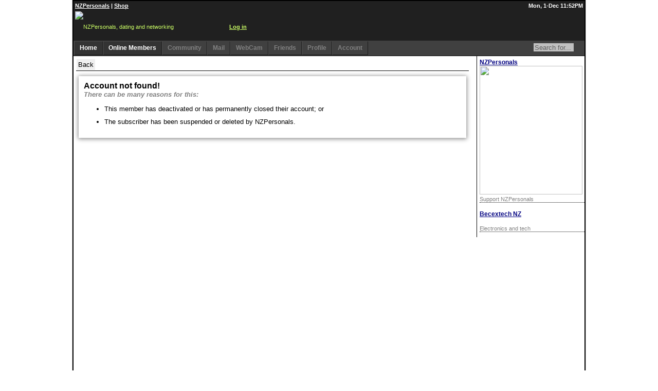

--- FILE ---
content_type: text/html;charset=utf-8
request_url: https://www.nzpersonals.com/members/view.jsp?id=305458
body_size: 14120
content:
<!DOCTYPE html>
<html xmlns="http://www.w3.org/1999/xhtml" xml:lang="en" lang="en">
<head>
<!-- Global site tag (gtag.js) - Google Analytics -->
<script async src="https://www.googletagmanager.com/gtag/js?id=G-5DD7SZ55RG"></script>
<script>
  window.dataLayer = window.dataLayer || [];
  function gtag(){dataLayer.push(arguments);}
  gtag('js', new Date());

  gtag('config', 'G-5DD7SZ55RG');
</script>
<!-- End Google Tag Manager -->

<meta charset="UTF-8">
<meta http-equiv="X-UA-Compatible" content="IE=Edge"> <!-- seriously stupid hack -->

<meta http-equiv="content-type" content="text/html; charset=utf-8" />
<meta http-equiv="content-language" content="en" />
<title>NZ Personals - INVALID ADVERT</title>
<meta name="keywords" content="online dating,dating in New Zealand,NZ Personals,NZ dating,New Zealand,New Zealand singles,couples,personals,adult dating,adult contacts,adult events,gay dating,New Zealand swingers,swinging,bisexual dating,transvestite,transsexual dating,gangbang,threesomes,shemale dating">
<meta name="description" lang="en" content="NZ Personals is a highly popular online adult dating and contact website - go on, get involved!">
<link rel="icon" href="/favicon.ico" type="image/ico">
<link rel="SHORTCUT ICON" href="/favicon.ico" type="image/ico">

<!-- Beginning of compulsory code below -->
<link href="/css/dropdown-2021-04-15.css?v=1.01" media="screen" rel="stylesheet" type="text/css" />
<link href="/css/themes/nzp/default.ultimate.css" media="screen" rel="stylesheet" type="text/css" />
<!--[if lt IE 7]>
<script type="text/javascript" src="/js/jquery/jquery.js"></script>
<script type="text/javascript" src="/js/jquery/jquery.dropdown.js"></script>
<![endif]-->
<!-- / END -->

<link rel="stylesheet" href="/images/font-awesome/5.14.0-web/css/all.min.css">
<link rel="stylesheet" href="/images/font-awesome/animation/font-awesome-animation.min.css">

<script src="https://cdnjs.cloudflare.com/polyfill/v3/polyfill.min.js?features=es7,es6,es5,URL,URLSearchParams,Element.prototype.after,Node.prototype.contains,String.prototype.replaceAll,Element.prototype.remove,Array.from,Intl.DateTimeFormat,Intl.DateTimeFormat.prototype.formatToParts,Intl.DateTimeFormat.~locale.en,Intl.NumberFormat.~locale.en,fetch&flags=gated"></script>
<script src="/js-ext/polyfill/children/children.js"></script> <!-- Legacy -->
<script src="/js-ext/formdata.js"></script> <!-- Legacy -->
<!--<script src="/js-ext/polyfill/normalize/normalize.js"></script>--> <!-- Legacy -->
<!--<script src="https://cdnjs.cloudflare.com/ajax/libs/socket.io/2.3.0/socket.io.js"></script>-->
<script src="/js-ext/xml2json.js"></script> <!-- Util -->
<script src="/js/bundles/inert.js" type="text/javascript"></script>

<link rel="stylesheet" href="/css/nzpstyle-2019-10-08.css?v=44" type="text/css" />
<link rel="stylesheet" href="/css/nzpstyle-2023-09-20.css?v=1.13" media="print" type="text/css" />
<link rel="stylesheet" href="/css/nzpstyle-2023-09-20.css?v=1.13" media="screen and (min-device-width: 481px)" type="text/css" />
<link type="text/css" rel="stylesheet" media="only screen and (max-device-width: 480px)" href="/css/nzpstyle-2023-09-20.css?v=1.13" />
<!-- new androids -->
<link rel="stylesheet" media="screen and (-webkit-device-pixel-ratio:0.75)" href="/css/nzpstyle-2023-09-20.css?v=1.13" />
<link rel="stylesheet" href="/css/nzpstyle-2023-09-20.css?v=1.13" media="handheld" type="text/css" />
<!--[if IE]>
<link rel="stylesheet" href="/css/nzpstyle-2023-09-20.css?v=1.13" media="screen" type="text/css" />
<![endif]-->
<!-- tell iPhone not to shrink mobile website -->
<meta name="viewport" content="width=320, initial-scale=1.0, maximum-scale=1.0, user-scalable=0" />
<!--[if IE]><link rel="stylesheet" type="text/css" href="/css/nzpstyle-2023-09-20.css?v=1.13"  media="screen" /><![endif]-->

<script type="text/javascript">

var pageSettings = {
    "defer": [],
    "sesh": "X-zrZv_IbzjZUnhsbWlsecLbwjndTpG0ZynXOif7V-k",
    "system": "",
    "name": "badaccount",
    "logic": [],
    "ajax": {"headers": {"accept": "text/html,application/xhtml+xml,application/xml;q=0.9,image/webp,image/apng,*/*;q=0.8,application/signed-exchange;v=b3;q=0.9"}},
    "sid": "3448A8D3C3761E19F9C50352AD8AAC0A"
};
</script>

<link rel="stylesheet" href="/css/toastify.css" type="text/css"> 

<link rel="stylesheet" href="/css/dialog-2021-03-19.css" type="text/css"><!--dialog-2020-03-18.css-->
<style>
<!--

-->
</style>
<script src="/js/NZPCommon.js?ver=1.20" type="text/javascript"></script>
<script src="/js/NZPAjax-2020.js?ver=1.20" type="text/javascript"></script>
<script src="/js/NZPUnihandler.js?ver=1.13" type="text/javascript"></script>
<script src="/js/NZPDialogs.js?ver=1.15" type="text/javascript"></script>
<script defer src="/js/NZPNavigator.js?ver=1.08" type="text/javascript"></script>
<script defer src="/js-ext/toastify.js?ver=1.01" type="text/javascript"></script>
<script defer src="/js/NZPEditor.js?ver=1.03" type="text/javascript"></script>
<script defer src="/js/browser.js?v=1.2" type="text/javascript"></script>
<!-- <script defer src="/js/test-brwsr.js?v=1.4" type="text/javascript"></script> -->
<ajax src="/jsp/ajax/probe.jsp?v=1.3" data-cmd="init"></ajax>
<script defer src="/js/logic/page/MultiFetch.js?v=1.0" type="text/javascript"></script>

<script type="text/javascript" src="/js/lib/NZPPhotoDialog.js?ver=2.00"></script>
<script type="text/javascript" src="/js/lib/NZPObject.js?ver=1.1"></script>
<script type="text/javascript" src="/_jscripts/lib/browser.js"></script>
<script type="text/javascript">
<!--


window.onload = function()
{


	set_d(new Date(),"");
}



function set_d(d,fldid)
{
	var zid = getZoneId();
	ajaxFetch("/jsp/ajax/jsdt.jsp",{jtzl:btoa(encodeURI(d.toTimeString())), jtzo:d.getTimezoneOffset(), fldid:fldid, idjsn:btoa(encodeURI(zid!=null ? JSON.stringify(zid):""))});
}
//-->
</script>

<!--<custom-head>-->
<meta name="robots" content="noindex">
<!-- </custom-head> -->
</head>

<body bgcolor="#e7e7e7" topmargin="0" leftmargin="0" rightmargin="0" bottommargin="0" style="width: 100%">
<custom-scripts></custom-scripts>
<div id="siteAlerts"></div>
<ajax src="/jsp/ajax/alerts/site.jsp"></ajax>

<!-- Google Tag Manager (noscript) -->
<noscript><iframe src="https://www.googletagmanager.com/ns.html?id=GTM-5BX5636"
height="0" width="0" style="display:none;visibility:hidden"></iframe></noscript>
<!-- End Google Tag Manager (noscript) -->




<div class="divNZPContainer">
<center>
  <div id="divMainPanelId" class="divWideWindow">
    <div class="divNZPHeaderSiteLinksContainer">
      <div class="divNZPHeaderSiteLinks">
        <div class="divNZPHeaderSiteLinksLeft"><a href="http://www.nzpersonals.com/">NZPersonals</a> | <a href="http://adultshop.nzpersonals.com/">Shop</a></div>
        <div class="divNZPHeaderSiteLinksRight">Mon, 1-Dec 11:52PM</div>
      </div>
    </div>
    <div class="divNZPLogoContainer" style="line-height: 60px; height: 60px">
      <div class="divNZPLogo">
        <a href="/"><img border="0" src="/images/nzplogo-2010-2.gif" width="300" height="58" style="float: left; vertical-align: text-bottom" title="NZPersonals, dating and networking"></a>
        <div id="nzpBannerHrz"></div>

        <b><a href="/login.jsp">Log in</a></b>

      </div> 
    </div>
    <div class="divNZPToolbarContainer" id="idToolbar">
      <div style="position: relative; float: right; padding-top: 3px">
        <form method="GET" action="/search/keyword.jsp" style="margin: 0px; padding: 0px"><input type="text" name="keyword" size="8" class="txt" style="height: 16px; font-size: 10pt; border: none; background-color: #c0c0c0; color: #606060" value="Search for..." onfocus="this.value='';this.style.backgroundColor='#ffffff';" onblur="this.value='Search for...';this.style.backgroundColor='#c0c0c0';"/><input border="0" src="/images/search.gif" name="I1" width="16" height="16" type="image" style="vertical-align: text-top"/></form>
      </div>
      <div style="position: relative; float: left; width: auto">
	<ul id="nav" class="dropdown dropdown-horizontal">
		<li id="n-home"><a href="/members/">Home</a>
          
  <ul>
	<li class="first"><a href="/members/home-feed.jsp">News Feed</a></li>
	<li><a href="/members/home-feed.jsp?allfeeds=1">ALL News</a></li>
	<li><a href="/members/home-classic.jsp">Home (classic)</a></li>
	<li><a href="/members/subcentral.jsp">Subscriber Central</a></li>
  </ul>

		</li>
		<li id="n-search"><a href="/search/listings.jsp?online=30&reset=1">Online Members</a>
          			<ul>
				<li class="first"><a href="/search/listings.jsp?online=30&reset=1">Online members: 1619 </a></li>


				<li><a href="/search/listings.jsp?sortopt=1&reset=1">Newest</a></li>
				<li><a href="/search/gallery.jsp">Galleries</a></li>
				<li><a href="/search/">Advanced search</a></li>
				<li><a href="/search/keyword.jsp">Keyword search</a></li>
				<li><a href="/dating/by-location/">Search by location</a></li>
			</ul>

		</li>
		<li id="n-communities"  class="disablebtn"><a href="/community/discussions/"><div id="divDiscussionsID">Community</div></a>
          			<ul>
				<li class="first"><a href="/community/groups/"><img src="/app/images/16x16/group.png"/>Groups</a></li>
				<li><a href="/community/discussions/"><img src="/app/images/16x16/message-2.png"/>Discussions</a></li>
				<li><a href="/community/events/"><img src="/app/images/16x16/location.png"/>Events</a></li>
				<li><a href="/members/edit/account/?redir=discussion-options"><img src="/app/images/16x16/gears.png"/>Settings</a></li>
<!--				<li><a href="/community/groups/discussions/?group=8"><img src="/app/images/16x16/microphone.png"/>Site News</a></li> -->
			</ul>

		</li>
		<li id="n-inbox"  class="disablebtn"><a href="/messages/"><div id="divNewMessagesID">Mail</div></a>

		</li>

	<li id="n-chat"  class="disablebtn"><a href="/camchat/"><div id="divWebCamsID">WebCam</div></a></li>
<!--		<li id="n-chat"  class="disablebtn"><a href="/nzpchat/">Chat</a>
        </li> -->
		<li id="n-contacts"  class="disablebtn"><a href="/members/friends/requests/"><div id="divContactsID">Friends</div></a>

		</li>
		<li id="n-profile"  class="disablebtn"><a href="/members/">Profile</a>

		</li>
		<li id="n-account"  class="disablebtn"><a href="/members/edit/account/">Account</a>

		</li>
	</ul>
      </div>
    </div>
    <div style="clear: both"></div>
    
    <div class="divNZPContent">
      <div id="ContentMenuBarContainer">

        <div class="RHMenuContainer" style="border-left:1px solid black">
          <div class="nixmenu lpad5">
            <ul class="nolist marg0 pad0">
<li class='ad0 marg0'>	  <div class="w100pc box1 dotul bgap10" style="padding-top: 5px">
	    <div class="dispb fb" style="font-size: 9pt; font-family: Arial"><a href="https://www.nzpersonals.com/payment/" target="_blank" style="color: #000080">NZPersonals</a></div>
	    <div class="dispb w100pc" style="width:200px">
          <a href="https://www.nzpersonals.com/payment/" target="_blank" style="padding: 0px; margin: 0px; height: 250px" title="Support NZPersonals"><img src="/images/_banner/banner-1349838961682.support nzp.jpg" width="200" height="250" border="0"></a>
        </div>
        <div class="dispb clr-dkgrey" style="font-size: 8pt; font-family: Arial">
	      Support NZPersonals
	    </div>
	  </div>
</li><li class='ad0 marg0'>	  <div class="w100pc box1 dotul bgap10" style="padding-top:5px;">
	    <div class="dispb fb" style="font-size: 9pt; font-family: Arial"><a href="https://t.cfjump.com/74818/t/56059?Url=https%3a%2f%2fwww.becextech.co.nz%2f" target="_blank" style="color: #000080">Becextech NZ</a></div>
	    <div class="dispb w100pc" style="width:200px">
          <a href="https://t.cfjump.com/74818/b/96518" referrerpolicy="no-referrer-when-downgrade" rel="nofollow sponsored" onmousedown="this.rel = 'nofollow sponsored';"><img style="border: none; vertical-align: middle; width:100%" alt="" referrerpolicy="no-referrer-when-downgrade" loading="lazy" src="https://t.cfjump.com/74818/a/96518" /></a>
        </div>
        <div class="dispb clr-dkgrey" style="font-size: 8pt; font-family: Arial">
	      Electronics and tech
	    </div>
	  </div>
</li>

            </ul>
          </div>
        </div>


        <div class="content" style="width: auto; border: 5px solid #ffffff; margin-right: 220px;">


<div class="dispb box1 lnul">
	<button type="button" onclick="history.back()" id="backbtn" class="page-control"><i class="fas fa-caret-left fa-fw"></i><span class="expanded">Back</span></button>
</div>
<div class="tgap10 bgap10 lmarg5 rmarg5 bgclr-white bxshad pad10">
	<h1>Account not found!</h1>
	<h2 class="clr-dkgrey"><i>There can be many reasons for this:</i></h2>
	<div>
		<ul>
			<li class="bgap10">This member has deactivated or has permanently closed their account; or </li>
			<li>The subscriber has been suspended or deleted by NZPersonals. </li>
		</ul>
	</div>
</div>
<p>&nbsp;</p>
<p>&nbsp;</p>
<p>&nbsp;</p>
<p>&nbsp;</p>
<p>&nbsp;</p>
<p>&nbsp;</p>
<p>&nbsp;</p>
<p>&nbsp;</p>
<p>&nbsp;</p>
<p>&nbsp;</p>
<p>&nbsp;</p>
<p>&nbsp;</p>
<p>&nbsp;</p>
<p>&nbsp;</p>
<p>&nbsp;</p>
<p>&nbsp;</p>
<p>&nbsp;</p>
<div style="clear: both"></div>





        </div>
      </div>
      <div class="divNZPFooterContainer">
        <div id="idNZPVariableFooter" style="display: none">
        </div>
	<p align="center">New Zealand Personals - Now in its 26th year, and still going strong<br>
	<a href="/new-zealand-online-dating/">About NZPersonals</a>&nbsp; <b>*</b>&nbsp; 
	<a href="/members/contact-us/">Contact NZPersonals</a>&nbsp; <b>*</b>&nbsp; 
	<a href="/help/">Help</a></p>
        <p align="center">Copyright (C) 2000-2025, NZPersonals.com Ltd</p>
      </div>
    </div>
  </div>
</center>
</div>

<p>&nbsp;</p>
<p>&nbsp;</p>


<!-- Modal -->
<div class="dialog" id="modalTemplate" tabindex="-1" role="dialog" aria-labelledby="dialog__title" aria-hidden="true">
  <div class="dialog__window">
    <form method="POST" class="modal-form">
    <div class="modal-content-ctr">
    <div class="modal-content">
      <div class="main-container">
	      <div class="modal-header">
	        <button type="button" class="btn-cancel close bgclr-none" data-dismiss="modal" aria-label="Close">
	          <span aria-hidden="true"><i class="fas fa-times-circle"></i></span>
	        </button>
	        <h5 class="modal-title" id="dialog__title">Title</h5>
	      </div>
	      <div class="modal-guts">
	      	<div class="modal-body"></div>
	      	<div class="modal-error"></div>
	      </div>
	  </div>
      <div class="modal-footer">
        <button type="button" class="btn btn-secondary btn-cancel btn-close" data-dismiss="modal">Close</button>
        <button type="button" class="btn btn-primary btn-submit">Submit</button>
      </div>
    </div>
    </div>
    </form>
  </div>
  <div class="dialog__mask"></div>
</div>


<script defer src="/js/js.js?ver=1.01"></script>
</body>

</html>



--- FILE ---
content_type: text/css
request_url: https://www.nzpersonals.com/css/nzpstyle-2019-10-08.css?v=44
body_size: 4766
content:
<!--
body { margin: 0px; padding: 0px; font-family: Arial; font-size: 10pt; color: #000000; background-color: #e0e0e0 }
form { margin: 0px; padding: 0px; }

.divNZPContainer { text-align: center; }

#divMainPanelId {border-left: 1px solid #d0d0d0; border-right: 1px solid #d0d0d0; background-color: #000000; padding: 2px }

/* IE Hack */
* html .divWideWindow { 
   width: expression( document.body.clientWidth >1000 ? "1000px" : (document.body.clientWidth < 800 ? "800px" : "auto" )); /* set min-width for IE */
   min-width: 800px; max-width: 1000px; /* box-shadow: 5px 5px #818181; -webkit-box-shadow: 5px 5px #818181; -moz-box-shadow: 5px 5px #818181; filter: progid:DXImageTransform.Microsoft.dropShadow(color=#818181, offX=5, offY=5, positive=true); */
}
.divWideWindow { min-width: 800px; max-width: 1000px; /* box-shadow: 5px 5px #818181; -webkit-box-shadow: 5px 5px #818181; -moz-box-shadow: 5px 5px #818181; filter: progid:DXImageTransform.Microsoft.dropShadow(color=#818181, offX=5, offY=5, positive=true); */ }
.divCellWindow {width: 100%; min-width: 120px;}

.divNZPHeaderSiteLinksContainer { background-color: #202020; height: 17px}
.divNZPHeaderSiteLinks {text-align: left; font-family: Arial; padding: 3px; font-size: 8pt; color: #ffffff; font-weight: bold}
.divNZPHeaderSiteLinks .divNZPHeaderSiteLinksLeft {position: relative; float: left}
.divNZPHeaderSiteLinks .divNZPHeaderSiteLinksRight {position: relative; float: right}
.divNZPHeaderSiteLinks a { color: #ffffff }

.divNZPLogoContainer { background-color: #202020; height: 40px;}
.divNZPLogoContainer a { color: #CCFF66; }
.divNZPLogo { text-align: left; font-family: Arial; padding: 3px; font-size: 8pt; color: #CCFF66; height: 38px }
.divNZPLogoContainer #nzpBannerHrz { position: relative; float: right; width: 250px; height: 56px; max-height: 56px; line-height: 1em; overflow: hidden; text-align: right; color: #c0c0c0 }

.divNZPToolbarContainer { text-align: left; background-color: #404040; font-family: Arial; padding: 1px; font-weight: bold; font-size: 10pt; color: #606060; height: 30px; border-bottom: 1px solid #000000}
#divNewMessagesID a { padding: 0; margin: 0; border: none }
#divContactsID a { padding: 0; margin: 0; border: none }

.divNZPContent { font-family: Arial; font-weight: normal; font-size: 10pt; color: #000000; text-align: left; background-color: #ffffff }
.divNZPContent .divLeftPanel {}
.divNZPContent .divRightPanel {display: none}
.divNZPContent table.lightgrey   { background-color: #F0F0F0; }
.divNZPContent .nzpPath { padding-top: 5px; padding-bottom: 10px; color: #808080 }
.nzpPath a { color: #808080 }
.divNZPContent ul.simple { list-style: none; margin-left: 0; padding-left: 1em; text-indent: -1em; }
.divNZPContent ul.simple li { padding-bottom: 1em; }
.divNZPContent ul.simple li:before { content: "\00BB \0020"; }
.divNZPContent ul.iconic { list-style-image: url('/images/bullet-18x18.gif'); line-height: 18px; vertical-align: middle; }
.divNZPContent ul.iconic li { padding-bottom: 1em; }

/* Content + menu container */
.divNZPContent #ContentMenuBarContainer { width: 100%; height: auto; padding: 0; margin: 0; background-color: #ffffff }

/* Right hand menu */
#ContentMenuBarContainer .RHMenuContainer { width: 210px; height: auto; float: right; padding: 0; margin: 0;  }
.RHMenuContainer .menu { width: auto; padding: 0; font-family: Trebuchet MS, Lucida Grande, Verdana, Lucida, Geneva, Helvetica, Arial, sans-serif; margin: 0; color: #000000; border-left: 1px solid #808080; background-color: #ffffff  }
.RHMenuContainer .menu ul { list-style: none; margin: 0; padding: 0; border: none; }		
.RHMenuContainer .menu li { margin: 0; }
.RHMenuContainer .menu li.heading { padding-left: 0.5em; font-weight: bold; color: #0060ff }
.RHMenuContainer .menu li a { display: inline; color: #000000; text-decoration: none; width: auto; height: 1em; padding-right:5px; padding-top:5px; padding-bottom:5px }
html>body .RHMenuContainer .menu li a { width: auto; }
.RHMenuContainer .menu li a:hover { color: #000000; font-weight: bold; }
.RHMenuContainer .menu li span { color: #808080; font-weight: normal; padding-left: 0.75em; font-size: 8pt; }
.RHMenuContainer .content { width: 80%; height: auto; padding: 0; margin: 0; background-color: #ffffff; border: 1px solid #ff0000 }

/* Left hand menu */
#ContentMenuBarContainer .LHMenuContainer { width: 20%; height: auto; float: left; padding: 0; margin: 0;  }
.LHMenuContainer .menu { width: auto; padding: Trebuchet MS, Lucida Grande, Verdana, Lucida, Geneva, Helvetica, Arial, sans-serif; margin: 0; font-family: '0'; color: #000000; border-right: 1px solid #808080; background-color: #ffffff  }
.LHMenuContainer .menu ul { list-style: none; margin: 0; padding: 0; border: none; }		
.LHMenuContainer .menu li { margin: 0; }
.LHMenuContainer .menu li.heading { padding-left: 0.5em; font-weight: bold; color: #0060ff }
.LHMenuContainer .menu li a { display: block; color: #000000; text-decoration: none; width: auto; height: 1em; padding-left:0.5em; padding-right:5px; padding-top:5px; padding-bottom:5px }
html>body .LHMenuContainer .menu li a { width: auto; }
.LHMenuContainer .menu li a:hover { color: #000000; font-weight: bold; }
.LHMenuContainer .menu li span { color: #808080; font-weight: normal; padding-left: 0.75em; font-size: 8pt; }
.LHMenuContainer .content { width: 80%; height: auto; padding: 0; margin: 0; background-color: #ffffff; border: 1px solid #ff0000; }

.divNZPFooterContainer { display: block; background-color: #202020; border-top: 1px solid #202020; color: #e0e0e0; font-family: Arial; font-weight: normal; font-size: 10pt; padding: 10px; }
.divNZPFooterContainer a { color: #ffffff; }
.divNZPFooterContainer #idNZPVariableFooter { padding-bottom: 10px; border-bottom: 1px dotted #606060; }

.hot-links { padding-left:0px; padding-right:0px; padding-top:7px; padding-bottom:4px }
.hot-links a { text-decoration:none; }
.hot-links a:hover { text-decoration:underline; }

/* search options */
div.divSrchContainer { clear:both; width:auto; overflow:hidden; border-bottom: 1px solid #e0e0e0; background-color: #f0f0f0; display:block; }
div.divSrchCols { clear:both; width:99%; height: auto; background-color: #ffffff; padding: 2px; margin: 0px; display: block; }
div.divSrchCols { height: 20px; }
div.divSrchCol1 { width: 30%; height: auto; display: block; float: left; margin: 0px; }
div.divSrchCol2 { width: 30%; height: auto; float: left; margin: 0px; display: block; }
div.divSrchCol3 { width: 30%; height: auto; display: block; float: left; margin: 0px; }

div.divSrchOptContainer { display: table; width: 99%; background-color: #ffffff; padding: 2px; border-left: 1px solid #d0d0d0; border-right: 1px solid #d0d0d0; }
div.divSrchOption { display: table; width: auto; }
div.divSrchOptCaption { display: table-cell; float: left; margin: 0px; width: 70px }
div.divSrchOptSelection { display: table-cell; float: left; margin: 0px; width: auto }
div.divSrchCtrBarContainer { display: table; width: 99%; border-top: 1px solid #d0d0d0; border-bottom: 1px solid #d0d0d0; background-color: #e0e0e0; margin: 0px; padding-left:3px; padding-right:3px; padding-top:1px; padding-bottom:1px }
div.divSrchCtrBar1 { clear:both; left: 0px; width: 99%; height: auto; }
div.divSrchCtrBar2 { clear:both; left: 0px; width: 99%; height: auto; text-align: center }

select.thinAutoWidth  { width: auto; font-family: Arial; font-size: 8pt; height: 18px; line-height: 10px; margin: 0px; padding: 0px }
select.thinNarrowWidth { width: 100px; font-family: Arial; font-size: 8pt; height: 18px; line-height: 10px; margin: 0px; padding: 0px }
select.thinShortWidth { width: 50px; font-family: Arial; font-size: 8pt; height: 18px; line-height: 10px; margin: 0px; padding: 0px }

/* legacy css */
.divTabContainer { min-height: 25px; height: 25px; border-top: 1px solid #ffffff; border-bottom: 1px solid #d0d0d0; background-color: #e0e0e0; padding-left:0px; padding-right:0px; padding-top:2px; padding-bottom:0px }
.divTabContainer ul { width: auto; bottom: 0px; right: 0px; margin: 0px; list-style:none; padding-left:0px; padding-right:15px; padding-top:0px; padding-bottom:0px}
.divTabContainer li { float: left; margin: 0px; background-color: #e0e0e0; border-right: 1px solid #808080; border-left: 1px solid #ffffff; padding-left:0px; padding-right:6px; padding-top:0px; padding-bottom:0px }
.divTabContainer ul a,.divTabContainer ul a:visited { float: left; display: block; padding: 4px 4px 1px 10px; text-decoration: none; color: #000000; font-family: 'Trebuchet MS', 'Lucida Grande', Verdana, Lucida, Geneva, Helvetica, Arial, sans-serif; font-size: 8pt; padding-left:10px; padding-right:4px; padding-top:4px; padding-bottom:1px}
.divTabContainer ul a:hover { font-weight: bold }

.divPageMenuContainer { position: relative; display: block; text-align: center; }
.divPageMenuContainer ul { list-style:none; width: auto; padding-inline-start: 0; }
.divPageMenuContainer li { position: relative; display: inline-block; font-family: 'Trebuchet MS', 'Lucida Grande', Verdana, Lucida, Geneva, Helvetica, Arial, sans-serif; min-height: 24px; height: 24px; line-height: 24px; font-size: 9pt; margin: 0 3px 3px 0; border: 1px solid #000080; border-radius: 5px; background-color: #c0c0ff }
.divPageMenuContainer li:hover { background-color: #a0a0ff; }
.divPageMenuContainer li img { vertical-align: middle; padding-left:0px; padding-right:5px; padding-top:0px; padding-bottom:0px }
.divPageMenuContainer li a { color: #000000; text-decoration: none; font-weight: normal; padding-left: 10px; padding-right: 10px; margin: 3px; vertical-align: middle }
.divPageMenuContainer li a:visited { color: #000000; }
.divPageMenuContainer li a:hover { color: #0000a0; text-decoration: none; }

TD.LTGREY1 { background-color: #f7f7f7; }
TD.DKGREY1 { background-color: #efefef; }
TD.LTGREY2 { background-color: #e7e7e7; }
TD.DKGREY2 { background-color: #e0e0e0; }
TD.dkheading { font-family: Arial; font-size: 8pt; color: #000000; background-color: #c0c0c0; font-weight: bold; border-top: 1px solid #808080; border-bottom: 1px solid #808080; border-left: 1px solid #E0E0E0; border-right: 1px solid #808080; }
TD.ltheading { font-family: Arial; font-size: 8pt; color: #000000; background-color: #c7c7c7; font-weight: bold; border-top: 1px solid #808080; border-bottom: 1px solid #808080; border-left: 1px solid #E0E0E0; border-right: 1px solid #808080; }
h1 { font-family: Arial; font-size: 12pt; font-weight: bold; color: #000000; padding: 0px; margin: 0px; }
h2 { font-family: Arial; font-size: 10pt; font-weight: bold; color: #800000; padding: 0px; margin: 0px; }

/* Added Jan 2009 */
a.gender0 { color: #000000; font-family: Arial; font-size: 9pt; }
a.gender1 { color: #0000FF; font-family: Arial; font-size: 9pt; }
a.gender1:visited { color: #000080; font-family: Arial; font-size: 9pt; }
a.gender2 { color: #FF00FF; font-family: Arial; font-size: 9pt; }
a.gender2:visited { color: #FF0066; font-family: Arial; font-size: 9pt; }
a.gender3 { color: #9900CC; font-family: Arial; font-size: 9pt; }
a.gender3:visited { color: #660066; font-family: Arial; font-size: 9pt; }
a.gender4 { color: #996600; font-family: Arial; font-size: 9pt; }
a.gender4:visited { color: #663300; font-family: Arial; font-size: 9pt; }
a.gender5 { color: #808080; font-family: Arial; font-size: 9pt; }
a.gender5:visited { color: #333333; font-family: Arial; font-size: 9pt; }

div.genderline { padding: Arial; margin: 0px; font-family: 0px; font-size: 9pt; font-weight: normal }
div.gender0   { background-color: #C0C0C0; font-weight: bold; }
div.gender1   { background-color: #DDEEFF; font-weight: bold; }
div.gender10   { background-color: #DDEEFF; font-weight: bold; }
div.gender11   { background-color: #DDEEFF; font-weight: bold; }
div.gender12   { background-color: #DDEEFF; font-weight: bold; }
div.gender2   { background-color: #FEDDFF; font-weight: bold; }
div.gender3   { background-color: #FEDDFF; font-weight: bold; }
div.gender31   { background-color: #FEDDFF; font-weight: bold; }
div.gender32   { background-color: #DDEEFF; font-weight: bold; }
div.gender33   { background-color: #EADDFF; font-weight: bold; }
div.gender34   { background-color: #EADDFF; font-weight: bold; }
div.gender4   { background-color: #FFF7DD; font-weight: bold; }
div.gender41   { background-color: #DDEEFF; font-weight: bold; }
div.gender42   { background-color: #FEDDFF; font-weight: bold; }
div.gender43   { background-color: #EADDFF; font-weight: bold; }
div.gender44   { background-color: #FEDDFF; font-weight: bold; }
div.gender45   { background-color: #FEDDFF; font-weight: bold; }
div.gender5   { background-color: #FFF7DD; font-weight: bold; }

i.info { color: #0000ff; }

@media only screen and (min-width: 500px) {
.divInfoBoxContainer { border: 1px solid #808080; margin: 5px 0px; padding: 2px; background-color: #e0e0e0; display: table; width: 500px }
.divInfoBoxContainer .divInfoBoxDetailContainer { background-color: #ffffff; height: 24px; width: 500px; display: table; }
}
@media (min-width: 481px) and (max-width: 767px) {
/* tablet, smart phone landscape */
.divInfoBoxContainer { border: 1px solid #808080; margin: 5px 0px; padding: 2px; background-color: #e0e0e0; display: table; width: 480px }
.divInfoBoxContainer .divInfoBoxDetailContainer { background-color: #ffffff; height: 24px; width: 480px; display: table; }
}
@media (min-width: 320px) and (max-width: 480px) {
/* smart phone portrait */
.divInfoBoxContainer { border: 1px solid #808080; margin: 5px 0px; padding: 2px; background-color: #e0e0e0; display: table; width: 320px }
.divInfoBoxContainer .divInfoBoxDetailContainer { background-color: #ffffff; height: 24px; width: 320px; display: table; }
}
.divInfoBoxContainer .divInfoBoxIcon { float: left; padding-left:2px; padding-right:0px; padding-top:10px; padding-bottom:0px }
.divInfoBoxContainer .divInfoBoxTextContainer { }
.divInfoBoxContainer .divInfoBoxHeading { background-color: #4060FF; color: #ffffff; font-weight: bold; text-align: left; padding-left:2px; padding-right:0px; padding-top:3px; padding-bottom:3px }
.divInfoBoxContainer .divInfoBoxWarnHeading { background-color: #FF4060; color: #ffffff; font-weight: bold; text-align: left; padding-left:2px; padding-right:0px; padding-top:3px; padding-bottom:3px }
.divInfoBoxContainer .divInfoBoxDetail { font-weight: bold; text-align: left; font-size: 10pt; padding-left:42px; padding-right:0px; padding-top:12px; padding-bottom:12px }

.divThumbNailContainer { display: table; padding: 1px; margin: 1px; vertical-align: top; width: 64px; height: 64px; border: 1px solid #e0e0e0; background-color: #ffffff; overflow: hidden; }
.divThumbNailContainer .divThumbNailText { text-align: center; font-size: 8pt; display: table-cell; }
.divThumbNailContainer .divThumbNailImageContainer { width: 62px; height: 58px;/*61px*/ display: table; overflow: hidden; }
.divThumbNailContainer .divThumbNailImage { display: table-cell; }
.divThumbNailContainer .divThumbNailImage img { text-align: center; padding: 2px; }

.divTinyPhotoContainer { padding: 1px; margin: 1px; vertical-align: top; width: 34px; height: 34px; border: 1px solid #e0e0e0; background-color: #ffffff; overflow: hidden; }
.divTinyPhotoContainer .divThumbNailText { text-align: center; font-size: 8pt; }
.divTinyPhotoContainer .divThumbNailImageContainer { width: 32px; height: 31px; overflow: hidden; }
.divTinyPhotoContainer .divThumbNailImage { }
.divTinyPhotoContainer .divThumbNailImage img { text-align: center; padding: 2px; }

.divMedPhotoContainer { display: table; padding: 1px; margin: 1px; vertical-align: top; width: 104px; height: 104px; border: 1px solid #e0e0e0; background-color: #ffffff; overflow: hidden; }
.divMedPhotoContainer .divMedPhotoText { text-align: center; font-size: 8pt; display: table-cell; }
.divMedPhotoContainer .divMedPhotoImageContainer { width: 102px; height: 101px; display: table; overflow: hidden; }
.divMedPhotoContainer .divMedPhotoImage { display: table-cell; }
.divMedPhotoContainer .divMedPhotoImage img { text-align: center; padding: 2px; }

/* profile tile */
.divShortProfileContainer { display: table-cell; float: left; border: 1px solid #000000; width: 200px; max-width: 200px; height: 72px; margin: 1px; overflow: hidden; }
.divShortProfileContainer .divShortProfileTextContainer { font-size: 8pt; width: 120px; width: 120px; height: 70px; display: block; }
.divShortProfileTextContainer .divShortProfileText { color: #808080; }
.divShortProfileText .divShortProfileTextHead { word-wrap: break-word; line-height: 20px; }
.divShortProfileText .divShortProfileTextInfo { word-wrap: break-word; font-weight: normal }

/* profile slice */
.divTinyProfileContainer { border-bottom: 1px solid #d0d0d0; float: left; width: 100%; height: 42px; margin: 0; overflow: hidden; }
.divTinyProfileContainer .divShortProfileTextContainer { font-size: 8pt; width: 120px; width: 120px; height: 40px; display: block; }
.divTinyProfileTextContainer .divShortProfileText { color: #808080; }
.divTinyProfileText .divShortProfileTextHead { word-wrap: break-word; line-height: 20px; }
.divTinyProfileText .divShortProfileTextInfo { word-wrap: break-word; font-weight: normal }

/* big gallery tile */
.divBigGalleryContainer { border: 1px solid #000000; float: left; width: 120px; max-width: 120px; height: 150px; margin: 1px; overflow: hidden; }
.divBigGalleryContainer .divBigGalleryTextContainer { font-size: 8pt; width: 120px; width: 120px; height: 118px; display: block; }
.divBigGalleryTextContainer .divBigGalleryText { color: #808080; }
.divBigGalleryText .divBigGalleryTextHead { word-wrap: break-word; line-height: 20px; }
.divBigGalleryText .divBigGalleryTextInfo { word-wrap: break-word; font-weight: normal }

.divTextPaid div { color: #000000 }
.divTextPaid a { font-weight: bold }

.nzpBigHelpBox { width: 400px; background-color: #e0e0e0; border: 1px solid #d0d0d0; text-align: left; padding: 10px }

/* profile defs */
.gender0profile { background-color: #F0F0F0 }
.gender1profile { background-color: #DDEEFF }
.gender2profile { background-color: #FEDDFF }
.gender3profile { background-color: #FEDDFF }
.gender4profile { background-color: #FFF7DD }
.gender5profile { background-color: #FFCC99 }

.divProfileContainer {  }
.divProfileContainer #profileHeader {padding: 10px }
.divProfileContainer .divProfileHeading { font-size: 2em; font-weight: bold; }
.divProfileContainer .divProfileSubHeading { font-size: 1em; padding-bottom: 15px }
.divProfileContainer .divProfileOnlineStatus { font-weight: bold; color: #ff0000 }
.divProfileContainer .profileLeftCol { position: absolute; width: 200px; background-color: #ffffff }
.divProfileContainer .profileData { position: absolute; width: auto; margin-top: -1em; border: 1px solid #000000; left: 200px }
.divProfileContainer .divProfilePhotoContainer {padding: 5px; background-color: #d0d0d0; width: 190px; min-height: 190px; line-height: 190px; text-align: center; vertical-align: middle; }
.divProfileContainer .divProfilePhotoContainer .divProfilePhoto { padding: 5px; background-color: #ffffff; width: 180px; height: 150px; line-height: 150px; text-align: center; vertical-align: middle; overflow: hidden; }
.divProfileContainer .divProfilePhotoContainer .divProfilePhotoOpts { padding: 5px; background-color: #ffffff; width: 180px; height: 30px; line-height: 30px; text-align: center; }
.divProfileContainer h1 { padding: 10px 0px 0px 0px; margin: 0; font-size: 12pt; font-weight: bold }
.divProfileContainer h2 { padding: 10px 0px 0px 0px; margin: 0; font-size: 12pt; font-weight: bold; border-bottom: 1px dotted #d0d0d0 }

.divProfileContainer .divLeftHandInfoBar {}
.divProfileContainer .divLeftHandInfoBar .divInfoItem { border-bottom: 1px dotted #C0C0C0; font-size: 9pt; text-align: center; padding-top: 10px; margin-bottom: 10px }

.divProfileContainer ul.submenu { list-style: none; margin: 0; padding: 0 }
.divProfileContainer ul.submenu li { float: left; padding: 2px 4px 1px 4px; margin-right: 2px; border-left: 1px solid #d0d0d0; border-top: 1px solid #d0d0d0; border-right: 1px solid #d0d0d0; background-color: #ffffff; }
.divProfileContainer ul.submenu li a { color: #0000ff; text-decoration: none }
.divProfileContainer ul.submenu li a.selected { font-weight: bold; color: #606060 }

/* WEBLOG */
.divWebLogContainer { width: auto; height: auto; min-height: 90px; border-bottom: 1px solid #e0e0e0; margin: 0px 0px 5px 0px; }
.divWebLogContainer .divWebLogPhotoMixedContainer { float: left; width: 70px; height: 70px; }
.divWebLogContainer .divWebLogDetailContainer { padding: 0px 0px 5px 0px; }
.divWebLogDetailContainer .divWebLogDetailOffsetContainer { left: 0px; margin: 0px 0px 0px 70px; padding: 0px 0px 0px 70px; padding: 0px; }
.divWebLogDetailOffsetContainer .divWebLogHeading0 { padding: 0px; }
.divWebLogDetailOffsetContainer .divWebLogHeading1 { padding: 0px; font-size: 10pt; font-weight: bold; }
.divWebLogPhotoMixedContainer .divAlias { font-size: 9pt; }
.divWebLogDetailOffsetContainer .divWebLogDetail { padding: 5px 0px 0px 0px; font-size: 10pt; }
.divWebLogDetail span.ancmtHead { font-weight: bold; }
.divWebLogDetail .divWebLogElement { position: relative; padding: 0px 0px 5px 0px; } <!--2013-->
.divWebLogElement span.spanStory { left: 22px; color: #606060; font-size: 8pt;}
.divWebLogDetail .divFooter {color: #c0c0c0; font-size: 8pt; padding: 0px; margin: 0px }
.divWebLogDetail .divWebLogElementComment { padding: 0px 0px 5px 0px; border: 1px solid #e0e0e0; background-color: #f0f0f0 }

span.highlightCounter { background-color: #d0d0ff; color: #ffffff }
span.alertCounter { background-color: #ffa0a0; color: #ffffff }

/* Smilies */
.divSmilies {}
.divSmilies .divHeading { clear: left; font-size: 9pt; color: #ffffff; background-color: #404040; padding: 5px; margin-bottom: 4px }
.divSmilies .divIndex { float: left; width: 120px; height: 250px; background-color: #e0e0e0; border-right: 2px solid #404040; display: block; }
.divSmilies .divIndex ul { list-style: none; padding: 0; margin: 0; font-size: 9pt }
.divSmilies .divIndex ul li { list-style: none; border-bottom: 1px solid #ffffff }
.divSmilies .divIndex ul li a { padding-left: 3px; color: #000000; text-decoration: none }
.divSmilies .divIndex ul li a:HOVER { text-decoration: underline }
.divSmilies .divIcons { display: inline }
.divSmilies .divIcons h2 { margin: 0 0 3px 0; padding: 4px; color: #808080; border: 1px dotted #d0d0d0; text-align: center }
.divSmilies .divIcons ul { list-style: none; display: inline; margin: 0; padding: 0 }
.divSmilies .divIcons ul li { list-style: none; display: inline; width: 50px; height: 50px; vertical-align: middle; text-alignment: center; padding: 10px }
.divSmilies .divIcons ul li a { border: 1px solid #ffffff }
.divSmilies .divIcons ul li a:HOVER { border: 1px dotted #800000 }
.divSmilies .divIcons .divMessage { margin: 10px; padding: 10px; border: 1px dotted #000000 }

/* Spell check */
.divSpellCheck { background-color: #e0e0e0; padding: 5px }
.divSpellCheck .divHeading { clear: left; font-size: 9pt; color: #ffffff; background-color: #404040; padding: 5px; margin-bottom: 4px }
.divSpellCheck .divPreview { background-color: #ffffff; border: 1px solid #d0d0d0; padding: 10px }
.divSpellCheck .divTip { font-size: 9pt; color: #808080 }
.divSpellCheck .divActions {}
.divActions .divButtons { float: right; border: 1px dotted #d0d0d0; background-color: #f0f0f0; width: 100px; height: 110px; vertical-align: middle; text-align: center; padding: 5px }
.divActions .divTextBoxes { border: 1px dotted #d0d0d0; background-color: #f0f0f0; height: 110px; width: auto; padding: 5px }
.divActions input { width: 80px }
.divTextBoxes input { width: 315px }
.divTextBoxes select { width: 320px }

/* Attachments */
.divAttachments { }
.divAttachments .divHeading { clear: left; font-size: 9pt; color: #ffffff; background-color: #404040; padding: 5px; margin-bottom: 4px }

/* List item - with gender keys */
ol.profile-list,ul.profile-list { display: block; margin: 0; padding: 0 0 0 32px; font-size: 9pt }
ol.profile-list li,ul.profile-list li { border-bottom: 1px solid #d0d0d0; font-size: 9pt; background-color: #ffffff; color: #808080 }
ol.profile-list li.gender0,ul.profile-list li.gender0 { background-color: #C0C0C0; }
ol.profile-list li.gender1,ul.profile-list li.gender1 { background-color: #DDEEFF; }
ol.profile-list li.gender10,ul.profile-list li.gender10 { background-color: #DDEEFF; }
ol.profile-list li.gender11,ul.profile-list li.gender11 { background-color: #DDEEFF; }
ol.profile-list li.gender12,ul.profile-list li.gender12 { background-color: #DDEEFF; }
ol.profile-list li.gender2,ul.profile-list li.gender2 { background-color: #FEDDFF; }
ol.profile-list li.gender3,ul.profile-list li.gender3 { background-color: #EEDDFF; }
ol.profile-list li.gender31,ul.profile-list li.gender31 { background-color: #FEDDFF; }
ol.profile-list li.gender32,ul.profile-list li.gender32 { background-color: #DDEEFF; }
ol.profile-list li.gender33,ul.profile-list li.gender33 { background-color: #EADDFF; }
ol.profile-list li.gender34,ul.profile-list li.gender34 { background-color: #EADDFF; }
ol.profile-list li.gender4,ul.profile-list li.gender4 { background-color: #FFF7DD; }
ol.profile-list li.gender41,ul.profile-list li.gender41 { background-color: #DDEEFF; }
ol.profile-list li.gender42,ul.profile-list li.gender42 { background-color: #FEDDFF; }
ol.profile-list li.gender43,ul.profile-list li.gender43 { background-color: #EADDFF; }
ol.profile-list li.gender44,ul.profile-list li.gender44 { background-color: #FEDDFF; }
ol.profile-list li.gender45,ul.profile-list li.gender45 { background-color: #FEDDFF; }

.gold a { font-weight: bold }

b.bubble-container {position:relative;margin:0;padding:0}
b.bubble-alert { position: absolute; border-radius: 3px; top: -10px; left: -2px; padding: 0 2px 0 2px; margin: 0; background-color: #ff0000; color: #ffffff }
b.bubble-info {position: absolute; border-radius: 3px; top: -10px; left: -2px; padding: 0 2px 0 2px; margin: 0; background-color: #0000ff; color: #ffffff}
b.bubble-alert-android { position: absolute; border-radius: 3px; top: -1.7em; left: -0.7em; padding: 0 2px 0 2px; margin: 0; background-color: #ff0000; color: #ffffff }
b.bubble-alert-mobile { position: absolute; border-radius: 3px; top: -1.7em; left: -.7em; padding: 0 2px 0 2px; margin: 0; background-color: #ff0000; color: #ffffff }
b.bubble-info-mobile { position: absolute; border-radius: 3px; top: -1.7em; left: -.7em; padding: 0 2px 0 2px; margin: 0; background-color: #0000ff; color: #ffffff }

/* profile listing */
.divFullProfileRecordContainer { font-family: Arial }
.divFullProfileRecordContainer .divFullProfileContainer { padding: 5px; border-bottom: 4px dotted #ffffff }
.divFullProfileRecordContainer .divGold { background-color: #e7e7e7; }
.divFullProfileRecordContainer .divRegular { background-color: #f7f7f7; }
.divFullProfileRecordContainer .divFullProfileContainer:hover { background-color: #fff0f0; cursor: pointer }
.divFullProfileRecordContainer .divFullProfileContainer .divThumbNailContainer { display: table; padding: 1px; margin: 1px; vertical-align: top; width: 80px; height: 80px; border: 1px solid #e0e0e0; background-color: #ffffff; overflow: hidden; }
.divFullProfileRecordContainer .divFullProfileContainer .divThumbNailContainer .divThumbNailText { text-align: center; font-size: 8pt; display: table-cell; }
.divFullProfileRecordContainer .divFullProfileContainer .divThumbNailContainer .divThumbNailImageContainer { width: 78px; height: 78px; display: table; overflow: hidden; }
.divFullProfileRecordContainer .divFullProfileContainer .divThumbNailContainer .divThumbNailImage { display: table-cell; }
.divFullProfileRecordContainer .divFullProfileContainer .divThumbNailContainer .divThumbNailImage img { text-align: center; padding: 2px; }
.divFullProfileRecordContainer .divFullProfileContainer .divGold { font-size: 12pt; font-weight: bold }
.divFullProfileRecordContainer .divFullProfileContainer .divRegular { font-size: 10pt; font-weight: normal; color: #c0c0c0 }
.divFullProfileRecordContainer .divFullProfileContainer .divPersonInfoContainer { margin-left: 92px; padding: 1px }
.divFullProfileRecordContainer .divFullProfileContainer .divPersonInfoContainer .divGoldBadge { margin-top: 4px; width: 60px; float: right; }
.divFullProfileRecordContainer .divFullProfileContainer .divPersonInfoContainer .divHeading { }
.divFullProfileRecordContainer .divFullProfileContainer .divPersonInfoContainer .divHeading .divTitle { padding: 2px; border-bottom: 1px solid #c0c0c0; }
.divFullProfileRecordContainer .divFullProfileContainer .divPersonInfoContainer .divHeading .divTitle a.gender0 { color: #000000; font-size: 12pt }
.divFullProfileRecordContainer .divFullProfileContainer .divPersonInfoContainer .divHeading .divTitle a.gender1 { color: #0000FF; font-size: 12pt }
.divFullProfileRecordContainer .divFullProfileContainer .divPersonInfoContainer .divHeading .divTitle a.gender1:visited { color: #000080; font-size: 12pt }
.divFullProfileRecordContainer .divFullProfileContainer .divPersonInfoContainer .divHeading .divTitle a.gender2 { color: #FF00FF; font-size: 12pt }
.divFullProfileRecordContainer .divFullProfileContainer .divPersonInfoContainer .divHeading .divTitle a.gender2:visited { color: #FF0066; font-size: 12pt }
.divFullProfileRecordContainer .divFullProfileContainer .divPersonInfoContainer .divHeading .divTitle a.gender3 { color: #9900CC; font-size: 12pt }
.divFullProfileRecordContainer .divFullProfileContainer .divPersonInfoContainer .divHeading .divTitle a.gender3:visited { color: #660066; font-size: 12pt }
.divFullProfileRecordContainer .divFullProfileContainer .divPersonInfoContainer .divHeading .divTitle a.gender4 { color: #996600; font-size: 12pt }
.divFullProfileRecordContainer .divFullProfileContainer .divPersonInfoContainer .divHeading .divTitle a.gender4:visited { color: #663300; font-size: 12pt }
.divFullProfileRecordContainer .divFullProfileContainer .divPersonInfoContainer .divHeading .divGender0 a { color: #000000 }
.divFullProfileRecordContainer .divFullProfileContainer .divPersonInfoContainer .divHeading .divGender1 { background-color: #DDEEFF; }
.divFullProfileRecordContainer .divFullProfileContainer .divPersonInfoContainer .divHeading .divGender10 { background-color: #DDEEFF; }
.divFullProfileRecordContainer .divFullProfileContainer .divPersonInfoContainer .divHeading .divGender11 { background-color: #DDEEFF; }
.divFullProfileRecordContainer .divFullProfileContainer .divPersonInfoContainer .divHeading .divGender12 { background-color: #DDEEFF; }
.divFullProfileRecordContainer .divFullProfileContainer .divPersonInfoContainer .divHeading .divGender2 { background-color: #FEDDFF; }
.divFullProfileRecordContainer .divFullProfileContainer .divPersonInfoContainer .divHeading .divGender3 { background-color: #EEDDFF; }
.divFullProfileRecordContainer .divFullProfileContainer .divPersonInfoContainer .divHeading .divGender31 { background-color: #FEDDFF; }
.divFullProfileRecordContainer .divFullProfileContainer .divPersonInfoContainer .divHeading .divGender32 { background-color: #DDEEFF; }
.divFullProfileRecordContainer .divFullProfileContainer .divPersonInfoContainer .divHeading .divGender33 { background-color: #EADDFF; }
.divFullProfileRecordContainer .divFullProfileContainer .divPersonInfoContainer .divHeading .divGender34 { background-color: #EADDFF; }
.divFullProfileRecordContainer .divFullProfileContainer .divPersonInfoContainer .divHeading .divGender4 { background-color: #FFF7DD; }
.divFullProfileRecordContainer .divFullProfileContainer .divPersonInfoContainer .divHeading .divGender41 { background-color: #DDEEFF; }
.divFullProfileRecordContainer .divFullProfileContainer .divPersonInfoContainer .divHeading .divGender42 { background-color: #FEDDFF; }
.divFullProfileRecordContainer .divFullProfileContainer .divPersonInfoContainer .divHeading .divGender43 { background-color: #EADDFF; }
.divFullProfileRecordContainer .divFullProfileContainer .divPersonInfoContainer .divHeading .divGender44 { background-color: #FEDDFF; }
.divFullProfileRecordContainer .divFullProfileContainer .divPersonInfoContainer .divHeading .divGender45 { background-color: #FEDDFF; }
.divFullProfileRecordContainer .divFullProfileContainer .divPersonInfoContainer .divText { font-size: 8pt }

h1.pageheading {font-family: Verdana, Lucida, Geneva, Helvetica, Arial, sans-serif; font-size: 1.5em; font-weight: bold; padding: 0 0 10px 0; margin: 0 0 10px 0; background-color: #cfffcf; border-bottom: 2px dotted #c0c0c0 }

.errorbubble { border: 1px solid #c0c0c0; border-radius: 20px; background-color: #e0e0e0; padding: 20px }
.errorbubble h1 { font-size: 1.2em; font-weight: bold; margin-bottom: 10px }

.alertbubble { border: 1px solid #c0c0c0; border-radius: 20px; background-color: #ffffe0; padding: 20px }
.alertbubble h1 { font-size: 1.2em; font-weight: bold; margin-bottom: 10px }

/* DROPZONE PAGES */
div.dz .dzcontainer div.dzphoto { display:table-cell; position: relative; padding: 2px 2px 2px 2px; width: 300px; border: 1px dotted #808080; background-color: #e0e0e0; }
form.dzform { background-color: #c0c0e0; border-radius: 20px;}
.dz-message { }
.dzErr { border: 1px dotted #ff0000; background-color: #ffff00; color: #600000; padding: 3px; }
@media screen and (max-width: 700px) { 
	div.hide_0_700 { display: none; } /* element hidden when 0-700 */ 
	div.hide_701_x { display: inline-block; position: relative; width: 99%;} 
	div.dz { display:table; position: relative; } 
	div.dz .dzcontainer { display:table-cell; position: relative; padding: 10px 10px 10px 10px} 
}
@media screen and (min-width: 701px) { 
	div.hide_0_700 { display: table-cell; position: relative; width: 90px; background-color: #e0e0e0;} 
	div.dz { display:table; position: relative; width:300px;} 
	div.dz .dzcontainer { float: left;display:table-cell; position: relative; padding: 10px 10px 10px 10px;} 
	div.hide_701_x { display: none; } /* element hidden when 700-x */ 
}

.photoDlg { position: fixed; font-family: Arial, Helvetica, sans-serif; top: 0; right: 0; bottom: 0; left: 0; background: rgba(0,0,0,0.8); z-index: 99999; opacity:0; -webkit-transition: opacity 400ms ease-in; -moz-transition: opacity 400ms ease-in; transition: opacity 400ms ease-in; pointer-events: none;}
.photoDlg .dlgCon { top: 0; left: 0; right: 0; position: absolute; padding: 20px 20px 20px 20px; }
.photoDlg .dlgCon .photoCon { position: relative; top: 0; right: 0; bottom: 0; left: 0; }
.photoDlg .dlgCon .photoCon img { position: fixed; min-width:60px; max-height: 90%; max-width: 90%; top: 50%; left: 50%; margin-right: -50%; transform: translate(-50%, -50%); }
.photoDlg .dlgCon .photoCon .bubble {position:absolute; padding: 20px; border-radius:5px; background-color:white; color:black; z-Index: 100000}
.photoDlg .dlgCon .titlebar { position: fixed; z-Index: 99999; top: 0; left: 0; width:100%; background-color: #c0c0c0; color: black; padding: 10px; font-size: 1.25em; font-weight: bold} 
.photoDlg .dlgCon .footerbar { position: fixed;  z-Index: 99999; bottom: 0; left: 0; width:100%; max-width:100%; font-size: 1.25em; text-align: center; color: black; height: 50px; padding: 5px; } 
.photoDlg .dlgCon .footerbar .thumbCon { position: relative; display: table; width: auto; overflow:hidden; table-layout:fixed}
.photoDlg .dlgCon .footerbar .thumbCon .row { display: table-row }
.photoDlg .dlgCon .footerbar .thumbCon .cell { display: table-cell; }
.photoDlg .dlgCon .footerbar .thumbCon .cell.selected { border: 2px solid Yellow; }
.photoDlg .dlgCon .footerbar .thumbCon .cell img { height: 40px; margin: 0 3px 0 3px; }
.photoDlg a.imgprevious { background: #e0e0e0; color: #101010; line-height: 41px; position: absolute; left: 20px; text-align: center; top: 50%; width: 40px; text-decoration: none; font-weight: bold; -webkit-border-radius: 50%; -moz-border-radius: 50%; border-radius: 50%; -moz-box-shadow: 1px 1px 3px #000; -webkit-box-shadow: 1px 1px 3px #000; box-shadow: 1px 1px 3px #000; font-size: 1.5em; z-Index: 99999; }
.photoDlg a.imgprevious:hover { background: #0000ff; color: white }
.photoDlg a.imgnext { background: #e0e0e0; color: #101010; line-height: 41px; position: absolute; right: 20px; text-align: center; top: 50%; width: 40px; text-decoration: none; font-weight: bold; -webkit-border-radius: 50%; -moz-border-radius: 50%; border-radius: 50%; -moz-box-shadow: 1px 1px 3px #000; -webkit-box-shadow: 1px 1px 3px #000; box-shadow: 1px 1px 3px #000; font-size: 1.5em; z-Index: 99999; }
.photoDlg a.imgnext:hover { background: #0000ff; color: white }
.photoDlg a.close { background: #606061; color: #FFFFFF; line-height: 25px; position: absolute; right: 12px; text-align: center; top: 10px; width: 24px; text-decoration: none; font-weight: bold; -webkit-border-radius: 12px; -moz-border-radius: 12px; border-radius: 12px; -moz-box-shadow: 1px 1px 3px #000; -webkit-box-shadow: 1px 1px 3px #000; box-shadow: 1px 1px 3px #000; z-Index: 999999; }
.photoDlg a.close:hover { background: #ff0000; color: white }

-->

--- FILE ---
content_type: text/css
request_url: https://www.nzpersonals.com/css/nzpstyle-2023-09-20.css?v=1.13
body_size: 9942
content:
* {
	box-sizing: border-box;
}

html, body {
	background-color: white;
	text-align: left;
	margin: 0;
	padding: 0;
	font-family: "Lato", Arial, Helvetica, sans-serif;
}

label, input, button, select {
	font-family: Arial;
    font-size: inherit;
    padding: 0.2em;
    margin: 0.1em 0.1em;
    outline: none;
    -moz-box-sizing: border-box;
    -webkit-box-sizing: border-box;
    box-sizing: border-box;
}

button:focus {
	background-color: lightblue;
	outline-width: 1px;
	outline-style: solid;
	outline-offset: 2px;
}

button.page-control { border:none; color:black }
button.page-control i { color:grey }

#hamburger {
	position:relative;
	display: block;
}
#hamburger i { color: grey }
#hamburger ul {
	position:absolute;
	background-color: white;
	/*width:100%;*/
	border: 1px solid black;
	box-shadow: 0 1px 8px 1px #888888;
	margin-block-start: 0;
	margin-block-end: 0;
	padding-inline-start: 0;
	padding: 10px;
}
#hamburger li {
	list-style-type: none;
	font-size: 1.2em;
	margin: 5px 0;
}
#hamburger a {
	display: block !important;
	text-decoration: none;
}
#hamburger a:hover {
	font-weight: bold;
	background-color: #f0f0f0;
}

input[type="radio"].hide { 
  border-width: 0 !important;
  clip: rect(1px, 1px, 1px, 1px) !important;
  height: 1px !important;
  overflow: hidden !important;
  padding: 0 !important;
  position: absolute !important;
  white-space: nowrap !important;
  width: 1px !important;
} /* hide input radio box */
input[type="radio"].hide:checked + label {background-color: green; color:white} /* alt highlighting */

input[type="checkbox"].hide {visibility:hidden;} /* hide input checkbox */
input[type="checkbox"].hide:checked + label {background-color: green; color:white} /* alt highlighting */

input[type="radio"]:checked+label {font-weight:bold}
 
.visible {display:inline-block}
.hidden {display:none !important}
.left {float:left}
.right {float:right}

/* after below */
.tooltip-ab:hover::after { 
	content: attr(data-tooltip);
	position: absolute;
	display: block;
	top: 1.8em;
	left: 50%;
	opacity: 0.85;
	background-color: #404040;
	color: white; 
	padding: 5px 10px;
	width:150px;
	border-radius: 10px;
	transform: translateX(-50%);
	z-index:1;
}
/* before above */
.tooltip-ba:hover::before {
	content: attr(data-tooltip);
	position: absolute;
	display: block;
	top: -1em;
	left: 50%;
	opacity: 0.85;
	background-color: #404040;
	color: white; 
	padding: 5px 10px;
	width:150px;
	border-radius: 10px;
	transform: translateX(-50%) translateY(-100%);
	z-index:1;
}

.tooltip-query {
	display:inline-block;
	cursor: pointer;
	color:blue;
}
.tooltip-scope {
	height:auto;
}
/* scope=container, exp=expandable when hovering over scope */
.tooltip-scope .tooltip-exp, .tooltip-query .tooltip-exp {
	font-family: Arial, Helvetica, sans-serif;
	font-weight: normal;
	position:absolute;
	padding:0;
	margin:0;
	left: 0;
	background-color: #404040;
	color: white; 
	max-height: 0px;
	visibility:hidden;
	transition: max-height 1s ease-in-out,visibility 0s 0.8s;
	border-radius: 10px;
	padding: 5px 10px;
	z-index:1;
}
.tooltip-scope:hover .tooltip-exp, .tooltip-query .tooltip-expvis {
	visibility:visible;
	max-height:100vh;
	transition: max-height 1s ease-in-out,visibility 0s 0s;
}
.tooltip-exp .txtclose {
	position:relative;
	display: block;
	border:none;
	background:none;
	text-align:center;
}
.tooltip-exp .txtclose::before {
	content: "close";
	color: yellow;
}
.recommended::after {
	content: " (recommended)";
	color: red;
	font-weight: bold;
}
#menu {
	position: relative;
	background: rgb(2, 0, 36);
	background: linear-gradient(90deg, rgba(2, 0, 36, 1) 0%,
		rgba(0, 0, 255, 1) 0%, rgba(0, 0, 0, 1) 100%);
	/*color: white;*/
	/*box-shadow: 0 1px 8px 1px #888888;*/
	font-family: Arial, Helvetica, sans-serif;
	padding: 4px 1px;
	z-Index: 10;
}

#menu button {
	margin: 0;
	border: none;
	cursor: pointer;
	background: transparent
}

#menu button:focus {
	color: white
}

#menu button {
	font-size: 1em
}

#menu .partition {
	display:flex;
	width:100%;
}

#menu .partition .mnuleft {
	flex-grow:1;
	text-align: left;
}

#menu .partition .mnuright {
	flex-shrink:1;
	text-align: right;
}

#menu .container {
	display: inline;
	padding-right: 5px;
	margin: 5px;
	text-align: left;
}
#menu .item {
	position:relative;
	display: inline;
	padding: 0;
}
#menu .item button {
	background: transparent;
	padding: 0;
	color: white;
	/*background-color: black;*/
	vertical-align: middle;
	width: auto;
}
#menu .name {
	display: inline;
	padding: 0;
}
#menu .name i {
	margin-right: 2px;
	color: white;
}
#menu .name span {
	color: #d0d0d0;
}
#menu .drop {
	position:absolute;
	display: inline-block;
	padding: 2px;
	top: calc(1em + 8px);
	left: 0;
	background-color: white;
	color: black;
	box-shadow: 0 1px 8px 1px #888888;
	white-space: nowrap;
	max-height: calc(100vh - (100px + 2em));
	width: 200px;
	overflow-y: auto;
	overflow-x: visible;
}
#menu .drop.hidden {
	display: none;
}
#menu .drop p {
	font-size: 1em;
	margin:0;
	padding:0;
	border-bottom: 1px dotted #404040;
}
#menu .drop ul, #menu .drop li {
	font-size: 1em;
	margin:0;
	padding:0;
	list-style-type: none;
}
#menu .drop a {
	text-decoration: none;
}

#menu .alertable i {
	padding:4px;
	width:100%;
}

#menu .drop .optionbtn {
	/*display: block;*/
	border: none;
	color: #c0c0c0;
	width: 20px;
	opacity: 90%;
}
#menu .drop .optionbtn:hover {
	color: black;
}
#menu .drop ul {
	position:relative;
	/*border: 1px solid purple;*/
}
#menu .drop ul li {
	position:relative;
	/*border: 1px solid brown;*/
}
.drop .badge {
	position:relative;
	background-color: red;
	border-radius: 4px;
	color: white;
	font-size: 1rem;
	padding: 0 2px;
	margin-left:4px;
}

@supports (position: sticky ) or (position: -webkit-sticky ) or (position: -moz-sticky) or (position: -ms-sticky ) or (position: -o-sticky ) { 
	#menu {
		position: sticky;
		top:0;
	}
}

.txbadge {
	position: absolute;
	top: -4px;
	right: -4px;
	border-radius: 4px;
	font-size: 10px;
	padding: 2px 4px 2px 4px;
	z-index: 1;
}

.pop {
	/*color: #d0d0d0;*/
	cursor: pointer;
}
.pop:hover {
	color: #8080f0;
}
.bgpop:hover {
	background-color: #e7e7e7;
}


header {
	background-color: #404040;
	color: white;
	font-family: Arial, Helvetica, sans-serif;
}

header .log {
	padding: 10px;
	float: right
}

header img {
	position: relative
}

.expanded {
}

page-heading {
	position: relative;
	position: -webkit-sticky;
	position: -moz-sticky;
	position: -ms-sticky;
	position: -o-sticky;
	position: sticky;
	top: calc(1em + 10px);
	max-height: 80px;
	overflow-y:hidden;
	box-shadow: 0 1px 8px 1px #888888;
	z-index:2;
}
page-heading.active,page-heading:hover  {
	background-color: white;
	max-height: none;
	overflow-y: visible;
	padding-bottom:10px;
}
.notification {
	position: relative;
	display: inline-block;
	text-decoration: none;
}
.notification .badge {
	position: absolute;
	top: -8px;
	right: -4px;
	background-color: red;
	border-radius: 4px;
	font-size: 10px;
	color: white;
	padding: 2px 4px 2px 4px;
	z-index: 20;
}

header h1, header p {
	letter-spacing: 5px;
	text-shadow: -1px 0 #fff, 0 1px #fff, 1px 0 #fff, 0 -1px #fff
}

h2 {
	width: 100%;
	top: 50%;
	left: 0;
	margin: 0;
	padding: 0;
	display: block;
	position: relative;
	color: black;
}

h2::before, h2::after {
	width: 50px;
	height: 50px;
	left: 50%;
	border-right: 1px solid white;
	border-bottom: 1px solid white;
	animation: buble 1s linear infinite alternate
}

h2::before {
	bottom: -100px
}

h2::after {
	bottom: -110px
}

.main-footer {
	display: flex;
	background-color: white;
	padding: 0 5px;
	max-height: 1em;
	font-size: 0.8rem;
	color: black;
	overflow:hidden;
}
.main-footer .copyright {
	flex-grow: 1;
}
.main-footer .links {
	flex-shrink: 1;
}
.main-footer .links div {
	position:relative;
	display:inline;
	padding: 0 5px;
}
.main-content {
	display: flex;
	flex-direction: row;
	background-color: white;
	padding: 0 1em;
}
.main-content.fxd {
	height: calc(100vh - (100px + 2em));
}

.main-content button {}
.main-content .left {text-align:left}
.main-content .right {text-align:right}
.main-content .expanded {display: inline; }
.main-content .floaty-left {float:left}
.main-content .floaty-right {float:right}

.main-content .fbcol {
	border: 1px solid black;
	background-color: white;
	width: 200px;
}

.fbcol.index {
	flex-shrink: 0;
}

.fbcol.main {
	height:100%;
	display: flex;
	flex-direction: column;
	flex-grow:1;
}
.fbcol.side {
	flex-grow: 0;
}

.fbcol.main footer {
	position: relative;
	display: block;
	/*height: 100px;*/
	border: 4px solid #f0f0f0;
	background: #f0f0f0;
	flex-grow:2;
}

.fbcol.main section {
	flex-grow: 1;
}
section.fxd {
	overflow-y: auto;
	overflow-x: hidden;
	height: calc(100% - 100px);
}

.emergentmenucontainer {
	display:none;
}
.emergentmenu {
    position: absolute;
    display: block;
    box-shadow: 0 1px 8px 1px #888888; 
    border: 1px solid black; 
    background-color: white;
    opacity: 100%;
    text-align: left;
    padding:5px;
	right:0;
    z-index:99;
    white-space: nowrap;
}
.emergentmenu ul {
	list-style-type: none;
	margin:0;
	padding:0;
}
.emergentmenu li {
	list-style-type: none;
	background-color: white;
	padding: 4px 0 !important;
}
.emergentmenu li span {
	color: grey;
	width: 2em;
}
.emergentmenu li:hover {
	background-color: #e0e0e0;
	color: white;
}
.emergentmenu li a {
	display:block;
	text-decoration: none;
	color: black;
}

.textinput {
    display: inline-block;
    background-color: white;
    color: black;
    width: 100%;
    overflow: hidden;
    resize: none;
    max-height: 30px;
    line-height: 20px;
    border: 1px solid #ccc;
    padding: 3px 6px;
    max-width: 100%;
    overflow-y: hidden;
    text-align: left;
}
.textinput[contenteditable]:empty::before {
    content: "Type here...";
    color: gray;
}
/* single line */
.textinput[contenteditable].sline {
    white-space: nowrap;
    width:200px;
    overflow: hidden;
} 
.textinput[contenteditable].sline br {
    display:none;

}
.textinput[contenteditable].sline * {
    display:inline;
    white-space:nowrap;
}

.textarea {
	display: inline-block;
	background-color: white;
	color: black;
	width: 100%;
	overflow: hidden;
	resize: both;
	min-height: 40px;
	line-height: 20px;
	border: 1px solid #ccc;
	padding: 1px 6px;
	max-height: calc(100px - 2px);
	max-width: 100%;
	overflow-y: auto;
	overflow-wrap: break-word;
	word-wrap: break-word;
	text-align: left;
	word-break: break-word;
}
.textarea[contenteditable]:empty::before {
    content: "Type here...";
    color: gray;
}

.card-container {
	position:relative;
	padding-bottom: 8px;
}
    
profile-container {
	display:flex; 
	flex-direction:column;
}
profile-container div {
	padding: 5px;
	align-self: auto;
}
profile-container .nopad {
	padding: 0;
}
profile-card {
	background-color: white;
	position: relative;
	display: flex;
	flex-direction: row;
	
	flex-wrap: nowrap;
    justify-content: flex-start;
    align-content: stretch;
    align-items: stretch;
}
image-container {
	background-color:white;
	border:1px solid #808080;
	border-radius: 10px;
	overflow:hidden;
	
	order: 0;
    /*flex: 0 1 auto;*/
    align-self: center;
}
details-container {
	padding: 2px 5px;
	flex-grow: 1;
	font-size: 0.9em;
	line-height: 0.9em;
	
	order: 0;
    /*flex: 0 1 auto;*/
    align-self: flex-end;
}
details-container small {
	padding:0;
	margin:0;
	line-height: .8em;
}
options-container {
	flex-shrink: 1;
	white-space: nowrap;
	line-height:1.5em;
	
	order: 0;
    align-self: flex-start;
}

div.genderline { padding: Arial; margin: 0px; font-family: 0px; font-size: 9pt; font-weight: normal }
div.gender0   { background-color: #C0C0C0; font-weight: bold; }
div.gender1   { background-color: #DDEEFF; font-weight: bold; }
div.gender10   { background-color: #DDEEFF; font-weight: bold; }
div.gender11   { background-color: #DDEEFF; font-weight: bold; }
div.gender12   { background-color: #DDEEFF; font-weight: bold; }
div.gender2   { background-color: #FEDDFF; font-weight: bold; }
div.gender3   { background-color: #FEDDFF; font-weight: bold; }
div.gender31   { background-color: #FEDDFF; font-weight: bold; }
div.gender32   { background-color: #DDEEFF; font-weight: bold; }
div.gender33   { background-color: #EADDFF; font-weight: bold; }
div.gender34   { background-color: #EADDFF; font-weight: bold; }
div.gender4   { background-color: #FFF7DD; font-weight: bold; }
div.gender41   { background-color: #DDEEFF; font-weight: bold; }
div.gender42   { background-color: #FEDDFF; font-weight: bold; }
div.gender43   { background-color: #EADDFF; font-weight: bold; }
div.gender44   { background-color: #FEDDFF; font-weight: bold; }
div.gender45   { background-color: #FEDDFF; font-weight: bold; }
div.gender5   { background-color: #FFF7DD; font-weight: bold; }

[gender="Male"] { color: blue; }
[gender="Male"]:visited { color: #000080; }
[gender="Female"] {	color: #FF00FF;}
[gender="Female"]:visited { color: #FF0066; }
[gender="Trans"] {	color: #9900CC; }
[gender="Trans"]:visited { color: #660066; }
[gender="Transgendered"] {	color: #9900CC; }
[gender="Transgendered"]:visited { color: #660066; }
[gender="Couple"] {	color: #996600; }
[gender="Couple"]:visited {	color: #663300;}
[gender="Group"] {	color: #606060;}
[gender="Group"]:visited {	color: #333333;}

[genderbk="Male"] { background-color: #ADBECF; }
[genderbk="Female"] { background-color: #FFDDFF; }
[genderbk="Trans"] { background-color: #EECDEF; }
[genderbk="Transgendered"] { background-color: #EECDEF; }
[genderbk="Couple"] { background-color: #CFC7AD; }
[genderbk="Group"] { background-color: #FFF7DD; }

[genderbk="Male"][lighten] { background-color: #DDEEFF; }
[genderbk="Female"][lighten] { background-color: #FFDDFF; }
[genderbk="Trans"][lighten] { background-color: #FEDDFF; }
[genderbk="Transgendered"][lighten] { background-color: #FEDDFF; }
[genderbk="Couple"][lighten] { background-color: #FFF7DD; }
[genderbk="Group"][lighten] { background-color: #e0e0e0; }

.options {
	display:none;
}
.options ul {
	
}
.options li {
	
}

[role="presentation"] {
	
}

@keyframes bg-highlight {
  0% {background-color:yellow; margin: 10px;}
  100% { background-color:transparent; margin: 0;}
}
.selectme {
	border-bottom: 1px dotted #c0c0c0;
}
.selectme:hover {
	cursor: pointer;
	background-color: #e0e0e0;
}
.selectme .hovervis {
	display:none;
}
.selectme:hover .hovervis {
	display:inline-block;
}

.subfooter {
	border-top: 1px dotted black;
}

.csrpoint {
	cursor: pointer;
}
.w0px {
	width:0;
}
.zineg1 {z-index:-1}
.zi0 {z-index:0}
.zi1 {z-index:1}
.zi10 {z-index:10}
.zi100 {z-index:100}
.zi1k {z-index:1000}
.zi10k {z-index:10000}
.zi100k {z-index:100000}
.zi1m {z-index:1000000}
.wm150px { width:calc(100% - 150px); }
.wm120px { width:calc(100% - 120px); }
.wm100px { width:calc(100% - 100px); }
.wm200px { width:calc(100% - 200px); }
.wm250px { width:calc(100% - 250px); }
.wm300px { width:calc(100% - 300px); }
.wm350px { width:calc(100% - 350px); }
.wm90px { width:calc(100% - 90px); }
.wm80px { width:calc(100% - 80px); }
.wm70px { width:calc(100% - 70px); }
.wm60px { width:calc(100% - 60px); }
.wm50px { width:calc(100% - 50px); }
.wm40px { width:calc(100% - 40px); }
.wm30px { width:calc(100% - 30px); }
.wm20px { width:calc(100% - 20px); }
.wm10px { width:calc(100% - 10px); }
.w100pc {
	width:100%;
}
.h100pc {
	height:100%;
}
.w90pc {
	width:90%;
}
.h90pc {
	height:90%;
}
.w50pc {
	width:50%;
}
.h50pc {
	height:50%;
}
.hauto {height:auto}
.wauto {width:auto;}

.lh1p1e {line-height:1.1em}
.lh1p1r {line-height:1.1rem}
.lh1p2e {line-height:1.2em}
.lh1p2r {line-height:1.2rem}
.lh1p3e {line-height:1.3em}
.lh1p3r {line-height:1.3rem}
.lh1p4e {line-height:1.4em}
.lh1p4r {line-height:1.4rem}
.lh1p5e {line-height:1.5em}
.lh1p5r {line-height:1.5rem}
.lh1p6e {line-height:1.6em}
.lh1p6r {line-height:1.6rem}
.lh1p7e {line-height:1.7em}
.lh1p7r {line-height:1.7rem}
.lh1p8e {line-height:1.8em}
.lh1p8r {line-height:1.8rem}
.lh1p9e {line-height:1.9em}
.lh1p9r {line-height:1.9rem}
.lh100pc {line-height:100%;}
.lh {line-height: 1em;}
.lh2 {line-height: 2.5em;}

.posf {
	position: fixed !important;
}
.posr {
	position: relative !important;
}
.posa {
	position: absolute !important;
}
.poss {
	position: static !important;
}
@supports (position: sticky ) or (position: -webkit-sticky ) or (position: -moz-sticky) or (position: -ms-sticky ) or (position: -o-sticky ) { 
	.sticky {
		position: relative;
		position: -webkit-sticky;
		position: -moz-sticky;
		position: -ms-sticky;
		position: -o-sticky;
		position: sticky;
		z-index:1;
	}
}

.dispn {
	display:none;
}
.dispb {
	display:block;
}
.dispi {
	display:inline;
}
.dispg {
	display:grid;
}
.dispf {
	display:flex;
}
.table {
	display:table;
}
.tr {
	display:table-row;
}
.td {
	display:table-cell;
}
.tr.simple .td:nth-child(1)
{
	width:100px;
	max-width:200px;
}
/*
.tr.simple .td:nth-child(2)
{
	width:auto;
}
*/
.dispib {
	display:inline-block;
}
.dispig {
	display:inline-grid;
}
.dispif {
	display:inline-flex;
}
.dispitb {
	display:inline-table;
}

/* alter colour on hover event */
.hvr-dk:hover { filter: brightness(75%) sepia(0.5) }

/* colour filters */
.cf50 { filter: brightness(50%); }
.cf60 { filter: brightness(60%); }
.cf70 { filter: brightness(70%); }
.cf80 { filter: brightness(80%); }
.cf90 { filter: brightness(90%); }
.cf110 { filter: brightness(110%); }
.cf120 { filter: brightness(120%); }
.cf130 { filter: brightness(130%); }
.cf140 { filter: brightness(140%); }
.cf150 { filter: brightness(150%); }

.clr-inh {color:inherit}
.clr-teal {color:#008080;}	
.clr-red {color:red;}	
.clr-ltred {color:#ffa0a0;}	
.clr-dkred {color:ff4040;}	
.clr-green {color:green;}	
.clr-ltgreen {color:#a0ffa0;}	
.clr-dkgreen {color:#006000;}	
.clr-blue {color:blue;}	
.clr-ltblue {color:#a0a0ff;}	
.clr-dkblue {color:#000060;}	
.clr-black {color:black;}
.clr-offblack {color:#505050;}
.clr-white {color:white;}	
.clr-offwhite {color:#f0f0f0;}	
.clr-yellow {color:yellow;}	
.clr-grey {color:grey;}	
.clr-ltgrey {color:#e0e0e0;}	
.clr-dkgrey {color:#808080;}	
.clr-pink {color:#ff80ff;}	
.clr-ltpink {color:#ffa0ff;}	
.clr-brown {color:brown;}	
.clr-purple {color:purple;}	
.clr-orange {color:orange;}
.clr-ored {color:orangered;}
.clr-ltpurple {color:Thistle}
.clr-pgreen {color:PaleGreen}

/* border colours */
.bclr-teal {border-color:#008080;}	
.bclr-red {border-color:red;}	
.bclr-ltred {border-color:#ffa0a0;}	
.bclr-dkred {border-color:ff4040;}	
.bclr-green {border-color:green;}	
.bclr-ltgreen {border-color:#a0ffa0;}	
.bclr-dkgreen {border-color:#40ff40;}	
.bclr-blue {border-color:blue;}	
.bclr-ltblue {border-color:#a0a0ff;}	
.bclr-dkblue {border-color:#4040ff;}	
.bclr-black {border-color:black;}
.bclr-offblack {border-color:#505050;}
.bclr-white {border-color:white;}	
.bclr-offwhite {border-color:#f0f0f0;}	
.bclr-yellow {border-color:yellow;}	
.bclr-orange {border-color:orange;}
.bclr-ored {border-color:orangered;}
.bclr-grey {border-color:#c0c0c0;}	
.bclr-ltgrey {border-color:#e0e0e0;}	
.bclr-dkgrey {border-color:#808080;}	
.bclr-pink {border-color:#ff80ff;}	
.bclr-ltpink {border-color:#ffa0ff;}	
.bclr-brown {border-color:brown;}	
.bclr-purple {border-color:purple;}	
.bclr-ltpurple {border-color:Thistle}
.bclr-pgreen {border-color:PaleGreen}

/* background colours */
.bgclr-inh {background-color:inherit}
.bgclr-none {background:none;}	
.bgclr-teal {background-color:#008080;}	
.bgclr-red {background-color:red;}	
.bgclr-ltred {background-color:#ffa0a0;}	
.bgclr-dkred {background-color:#ff4040;}	
.bgclr-green {background-color:green;}	
.bgclr-ltgreen {background-color:#a0ffa0;}	
.bgclr-lime {background-color:greenyellow;}
.bgclr-ltlime {background-color:#e0ffc0;}
.bgclr-dkgreen {background-color:#40ff40;}	
.bgclr-blue {background-color:#a0a0ff;}	
.bgclr-ltblue {background-color:#a0a0ff;}	
.bgclr-dkblue {background-color:#4040ff;}	
.bgclr-black {background-color:black;}
.bgclr-offblack {background-color:#505050;}
.bgclr-yellow {background-color:#ffffa0;}	
.bgclr-orange {background-color:orange;}
.bgclr-ored {background-color:orangered;}
.bgclr-white {background-color:white;}	
.bgclr-offwhite {background-color:#f0f0f0;}	
.bgclr-grey {background-color:#c0c0c0;}
.bgclr-ltgrey {background-color:#e0e0e0;}
.bgclr-dkgrey {background-color:#808080;}
.bgclr-pink {background-color:#ff80ff;}	
.bgclr-ltpink {background-color:#ffa0ff;}
.bgclr-brown {background-color:brown;}	
.bgclr-purple {background-color:purple;}	
.bgclr-gold {background: repeating-radial-gradient(circle farthest-side at top left, lightyellow, khaki 15%, lightyellow 40%);}
.bgclr-ltpurple {background-color:Thistle}
.bgclr-pgreen {background-color:PaleGreen}
	
.bg-blur {
	background-color: white;
	opacity: 0.8;
}
.bg-trans {
	opacity: 0.8;
}
.ow-any {
	overflow-wrap: anywhere;
}
.ow-bw {
	overflow-wrap: break-word;
}
.of-s {
	overflow:scroll;
}
.ofx-s {
	overflow-x:scroll;
}
.ofy-s {
	overflow-y:scroll;
}
.of-a {
	overflow:auto;
}
.ofx-a {
	overflow-x:auto;
}
.ofy-a {
	overflow-y:auto;
}
.of-h {
	overflow:hidden;
}
.ofx-h {
	overflow-x:hidden;
}
.ofy-h {
	overflow-y:hidden;
}
.of-v {
	overflow:visible;
}
.ofx-v {
	overflow-x:visible;
}
.ofy-v {
	overflow-y:visible;
}

.txof-e { text-overflow: ellipsis }

.mxw100 {max-width:calc(100px - 20px);}
.mxw200 {max-width:calc(200px - 20px);}
.mxw300 {max-width:calc(300px - 20px);}
.mxw100vw {max-width:100vw}
.mxh1em {max-height:1em}
.mxh1p1em {max-height:1.1em}
.mxh1p2em {max-height:1.2em}
.mxh1p3em {max-height:1.3em}
.mxh1p4em {max-height:1.4em}
.mxh1p5em {max-height:1.5em}
.mxh10px {max-height:10px}
.mxh20px {max-height:20px}
.mxh30px {max-height:30px}
.mxh40px {max-height:40px}
.mxh50px {max-height:50px}
.mxh60px {max-height:60px}
.mxh70px {max-height:70px}
.mxh80px {max-height:80px}
.mxh90px {max-height:90px}
.mxh100px {max-height:100px}
.mxh120px {max-height:120px}
.mxh140px {max-height:140px}
.mxh150px {max-height:150px}

.mxw90pc {max-width:90%}
.mxw100pc {max-width:100%}

.mxh90pc {max-height:90%}
.mxh100pc {max-height:100%}

.mxh10vh {max-height:10vh}
.mxh15vh {max-height:15vh}
.mxh20vh {max-height:20vh}
.mxh25vh {max-height:25vh}
.mxh30vh {max-height:30vh}
.mxh35vh {max-height:35vh}
.mxh40vh {max-height:40vh}
.mxh45vh {max-height:45vh}
.mxh50vh {max-height:50vh}
.mxh55vh {max-height:55vh}
.mxh60vh {max-height:60vh}
.mxh65vh {max-height:65vh}
.mxh70vh {max-height:70vh}
.mxh75vh {max-height:75vh}
.mxh80vh {max-height:80vh}
.mxh85vh {max-height:85vh}
.mxh90vh {max-height:90vh}
.mxh95vh {max-height:95vh}
.mxh100vh {max-height:100vh}

.mnh10vh {min-height:10vh}
.mnh15vh {min-height:15vh}
.mnh20vh {min-height:20vh}
.mnh25vh {min-height:25vh}
.mnh30vh {min-height:30vh}
.mnh35vh {min-height:35vh}
.mnh40vh {min-height:40vh}
.mnh45vh {min-height:45vh}
.mnh50vh {min-height:50vh}
.mnh55vh {min-height:55vh}
.mnh60vh {min-height:60vh}
.mnh65vh {min-height:65vh}
.mnh70vh {min-height:70vh}
.mnh75vh {min-height:75vh}
.mnh80vh {min-height:80vh}
.mnh85vh {min-height:85vh}
.mnh90vh {min-height:90vh}
.mnh95vh {min-height:95vh}
.mnh100vh {min-height:100vh}

.resb {resize: both;overflow: auto;}
.resh {resize: horizontal;overflow: auto;}
.resv {resize: vertical;overflow: auto;}
.resn {resize: none;}

.t0 {top:0}
.b0 {bottom:0}
.l0 {left:0}
.r0 {right:0}

.flxwrap {
	flex-wrap: wrap;
}

@supports (backdrop-filter: blur(5px)) {
	.bg-blur {
		background: none;
		opacity: 1;
		backdrop-filter: blur(5px);
	}
}
.valgn-top {
	vertical-align: top;
}
.valgn-mid {
	vertical-align: middle;
}
.valgn-bot {
	vertical-align: bottom;
}
.algn-right {
	text-align:right;
}
.algn-left {
	text-align:left;
}
.algn-center {
	/* don't use in combo with algn-center, because the translations will be overridden */
	position: absolute;
	left: 50%;
	-ms-transform: translateX(-50%);
	transform: translateX(-50%);
}
.algn-vert-center {
	/* don't use in combo with algn-center, because the translations will be overridden */
	position: absolute;
	top: 50%;
	-ms-transform: translateY(-50%);
	transform: translateY(-50%);
}
.algn-center-xy {
	/* centre both x and y */
	position: absolute;
	left: 50%;
	top: 50%;
	-ms-transform: translateX(-50%) translateY(-50%);
	transform: translateX(-50%) translateY(-50%);
}
.centre { text-align: center }

.fmono {font-family:monospace;}
.fb {font-weight:bold}
.fn {font-weight:normal}
.fi {font-style:italic}

.f16px {font-size:16px}
.f17px {font-size:17px}
.f18px {font-size:18px}
.f0p5e {font-size:0.5em}
.f0p75e {font-size:0.75em}
.f0p8e {font-size:0.8em}
.f0p9e {font-size:0.9em}
.f1p0e {font-size:1.0em}
.f1p1e {font-size:1.1em}
.f1p2e {font-size:1.2em}
.f1p3e {font-size:1.3em}
.f1p4e {font-size:1.4em}
.f1p5e {font-size:1.5em}
.f2p1e {font-size:2.0em}

.f0p5r {font-size:0.5rem}
.f0p75r {font-size:0.75rem}
.f0p8r {font-size:0.8rem}
.f0p9r {font-size:0.9rem}
.f1p0r {font-size:1.0rem}
.f1p1r {font-size:1.1rem}
.f1p2r {font-size:1.2rem}
.f1p3r {font-size:1.3rem}
.f1p4r {font-size:1.4rem}
.f1p5r {font-size:1.5rem}
.f2p1r {font-size:2.0rem}

.small {
	font-size: 0.8em;
}
.big {
	font-size: 1.3em;
}
.huge {
	font-size: 24px;
}
.txt {
	font-size: inherit;
}
.trim {
	display:inline-block;
	max-width: 100%;
	white-space: nowrap;
	overflow: hidden;
	text-overflow: ellipsis;
}
.obscure {
	-webkit-text-security: disc;
	-moz-text-security: disc; 
	text-security: disc;
}

.alias {
	display:inline-block;
	max-width: 100px;
	white-space: nowrap;
	overflow: hidden;
	text-overflow: ellipsis;
}
.unread {
	color: white;
	background-color:red;
	font-size: 0.9em;
	font-weight:bold;
	border-radius: 5px;
	padding:0 3px;
}
.unread::after {
	content:'new';
}
.frame {
	border: 1px solid black;
	overflow:hidden;
	width: 90px;
	height: 90px; 
	max-width: 90px;
	max-height: 90px; 
}
img.gallery {
	display:block;
	object-fit: cover;
	border:none;
}
img.gallery.teensy {
	width: 20px;
	height: 20px; 
	max-width: 20px;
	max-height: 20px; 
}
img.gallery.tiny {
	width: 30px;
	height: 30px; 
	max-width: 30px;
	max-height: 30px; 
}
img.gallery.small {
	width: 60px;
	height: 60px; 
	max-width: 60px;
	max-height: 60px; 
}
img.gallery.small-mid {
	width: 75px;
	height: 75px; 
	max-width: 75px;
	max-height: 75px; 
}
img.gallery.average {
	width: 90px;
	height: 90px; 
	max-width: 90px;
	max-height: 90px; 
}
img.gallery.large {
	width: 180px;
	height: 180px; 
	max-width: 180px;
	max-height: 180px; 
}
img.gallery.super {
	width: 400px;
	height: 400px; 
	max-width: 400px;
	max-height: 400px; 
}
img.gallery.mega {
	width: 800px;
	height: 800px; 
	max-width: 800px;
	max-height: 800px; 
}
ul.nolist,ul.nolist li {
	list-style: none;
	list-style-type:none;
}
a.nounder {
	text-decoration:none;
}

.extlinkItem {position:relative;display:block;margin:2px;text-align:left;padding:2px;background-color:#e0e0e0;}
.extlinkItem .pic {position:relative;display:inline-block;width:30px;max-height: 30px;overflow:hidden;}
.extlinkItem .pic img {background-color: white;max-height: 30px;object-fit: cover;border:none;}
.extlinkItem .pic iframe {background-color: white;border:none;position: absolute;top:0;left: 0;width: 100%;height: 100%;}
.extlinkItem .pic video {background-color: white;border:none;position: absolute;top:0;left: 0;width: 100%;height: 100%;}
.extlinkItem .link {position:relative;display:inline-block;width: calc(100% - 31px);padding-left:5px}
.extlinkItem .link a {max-width:100%;overflow-wrap:break-word;}

collection {display: block; position: relative; width:100%; margin:5px 0;}
collection .photo {display: inline-block; width: 230px; overflow: hidden; position: relative;overflow-wrap:break-word;}
collection .video {display: inline-block; width: 230px; overflow: hidden; position: relative;overflow-wrap:break-word;}
collection .title {overflow:hidden; max-height:1.2em;}
collection .fauxlink {display: inline-block; padding-right: 5px; padding-left: 5px}
.fauxlink {
	text-decoration:underline solid #8080ff;
	background-color: #f0f0f0;
	padding-right: 5px; padding-left: 5px
}
.fauxlink:hover {
	background-color: #808080;
	color: blue;
}
.fauxlink:active {
	background-color: #000000;
	color: white;
}

.dec-lt { text-decoration-line: line-through }
.dec-ul { text-decoration-line: underline }
.dec-ol { text-decoration-line: overline }
.dec-ss { text-decoration-style: solid }
.dec-sd { text-decoration-style: dotted }
.dec-sda { text-decoration-style: dashed }
.dec-sdd { text-decoration-style: double }
.dec-sw { text-decoration-style: wavy }

.rmarg5 {margin-right:5px;}
.rmarg10 {margin-right:10px;}
.rmarg20 {margin-right:20px;}
.lmarg5 {margin-left:5px;}
.lmarg10 {margin-left:10px;}
.lmarg20 {margin-left:20px;}

.marga {margin:auto}
.marg5pc {margin:5%;}
.marg10pc {margin:10%;}
.marg0 {margin:0;}
.marg3 {margin:3px;}
.marg5 {margin:5px;}
.marg10 {margin:10px;}
.marg20 {margin:20px;}
.pad0 {padding:0;}
.pad3 {padding:3px;}
.pad5pc {padding:5%;}
.pad10pc {padding:10%;}
.pad5 {padding:5px;}
.pad8 {padding:8px;}
.pad10 {padding:10px;}
.pad20 {padding:20px;}
.rpad3 {padding-right:3px;}
.lpad3 {padding-left:3px;}
.rpad5 {padding-right:5px;}
.lpad5 {padding-left:5px;}
.rpad10 {padding-right:10px;}
.lpad10 {padding-left:10px;}
.rpad20 {padding-right:20px;}
.lpad20 {padding-left:20px;}
.bspc0 {padding-top:0;}
.bspc3 {padding-top:3px;}
.bspc5 {padding-top:5px;}
.bspc10 {padding-top:10px;}
.aspc0 {padding-bottom:0;}
.aspc3 {padding-bottom:3px;}
.aspc5 {padding-bottom:5px;}
.aspc10 {padding-bottom:10px;}
.tgap3 {margin-top:3px;}
.tgap5 {margin-top:5px;}
.bgap3 {margin-bottom:3px;}
.bgap5 {margin-bottom:5px;}
.lgap5 {margin-left:5px;}
.rgap5 {margin-right:5px;}
.tgap10 {margin-top:10px;}
.bgap10 {margin-bottom:10px;}
.lgap10 {margin-left:10px;}
.rgap10 {margin-right:10px;}

.box0 {border-width: 0}
.box1 {border-width: 1px}
.box2 {border-width: 2px}
.box3 {border-width: 3px}
.box4 {border-width: 4px}
.box5 {border-width: 5px}
.box {border-style: solid}
.boxd {border-style: dotted}
.toptab5 {border-radius: 5px 5px 0 0;}
.bottab5 {border-radius: 0 0 5px 5px}
.toptab10 {border-radius: 10px 10px 0 0}
.bottab10 {border-radius: 0 0 10px 10px}
.lbox {border-left-style: solid}
.rbox {border-right-style: solid}
.tbox {border-top-style: solid}
.bbox {border-bottom-style: solid}
.nlbox {border-left-style: none}
.nrbox {border-right-style: none}
.ntbox {border-top-style: none}
.nbbox {border-bottom-style: none}
.lbox1 {border-left-width:1px}
.rbox1 {border-right-width:1px}
.tbox1 {border-top-width:1px}
.bbox1 {border-bottom-width:1px}
.rtl3 {border-top-left-radius:3px}
.rtr3 {border-top-right-radius:3px}
.rbr3 {border-bottom-right-radius:3px}
.rbl3 {border-bottom-left-radius:3px}
.rtl5 {border-top-left-radius:5px}
.rtr5 {border-top-right-radius:5px}
.rbr5 {border-bottom-right-radius:5px}
.rbl5 {border-bottom-left-radius:5px}
.rtl10 {border-top-left-radius:10px}
.rtr10 {border-top-right-radius:10px}
.rbr10 {border-bottom-right-radius:10px}
.rbl10 {border-bottom-left-radius:10px}

.flexibox { width:auto; }
.mini-panel { width:200px;min-width:200px;max-width:93vw; }
.selector-panel {
	min-width:200px;max-width:93vw;
	font-size: 16px;
}

.lnul {
	border-bottom-style: solid;
}
.lnol {
	border-top-style: solid;
}
.dotul {
	border-bottom-style: dotted;
}
.dotol {
	border-top-style: dotted;
}

.rnd3 {
	border-radius: 3px;
}
.rnd4 {
	border-radius: 4px;
}
.rnd5 {
	border-radius: 5px;
}
.rnd10 {
	border-radius: 10px;
}
.rnd50pc {
	border-radius: 50%;
}
.nowrap {
	white-space: nowrap;
}
.result {
	padding: 4px 2px;
	border-top: 1px solid #f0f0f0;
	border-bottom: 1px solid #f0f0f0;
	background-color: #ffffc0;
	font-size:0.8rem
}

.cell10 {width:10px}
.cell20 {width:20px}
.cell30 {width:30px}
.cell40 {width:40px}
.cell50 {width:50px}
.cell60 {width:60px}
.cell70 {width:70px}
.cell80 {width:80px}
.cell90 {width:90px}
.cell100 {width:100px}
.cell150 {width:150px}
.cell200 {width:200px}
.cell250 {width:250px}
.cell300 {width:300px}
.cell350 {width:350px}
.cell400 {width:400px}

.mask-element {
	display:none;
	position: absolute;
	top: 0;
	left: 0;
	height: 100%;
	width: 100%;
	background: #ffffff;
	opacity: 0.6;
	overflow: hidden;
	z-index:9999999;
}
.fullscr {
	display:block;
	position: absolute;
	top: 0;
	left: 0;
	height: 100vh;
	width: 100vw;
	z-index:9999999;
}


.toucha { touch-action: pan-right pan-left pinch-zoom; }
.swipe-left {
	animation-name: ani-swipe-left;
	animation-duration: 0.4s;
	animation-iteration-count: 1;
	animation-fill-mode: forwards;
} 
.swipe-right {
	animation-name: ani-swipe-right;
	animation-duration: 0.4s;
	animation-iteration-count: 1;
	animation-fill-mode: forwards;
} 

@keyframes ani-swipe-left {
	/* 0% { transform: translateX(-50%) translateY(-50%); } */
	100% { opacity:0; transform: translateX(-100%) translateY(-50%); }
}
@keyframes ani-swipe-right {
	/* 0% { transform: translateX(-50%) translateY(-50%) } */
	100% { opacity: 0; transform: translateX(60%) translateY(-50%); }
}


.fader {
	-webkit-animation-duration: 2s;animation-duration: 2s;
	-webkit-animation-fill-mode: both;animation-fill-mode: both;
}

/* full screen image */
.fsimg {
  background-attachment: scroll;
  background-position: center;
  background-repeat: no-repeat;
  background-size: cover;
  width: 100vw;
  height: 100vh;
}

.hflip {
	transform: scaleX(-1);
	-webkit-transform: scaleX(-1);
	-ms-transform: scaleX(-1);
	-o-transform: scaleX(-1);
}
.vflip {
	transform: scaleY(-1);
	-webkit-transform: scaleY(-1);
	-ms-transform: scaleY(-1);
	-o-transform: scaleY(-1);
}

.tshad {
	text-shadow: 1px 1px #000000; 
}
.tbflare {
	text-shadow: -1px 0 #000, 0 1px #000, 1px 0 #000 0 -1px #000; 
}
.tflare {
	text-shadow: -1px 0 #fff, 0 1px #fff, 1px 0 #fff, 0 -1px #fff; 
}
.bxshad {box-shadow: 0 1px 8px 1px #888888;}
.bxflare {box-shadow: 0 1px 8px 1px #FFFFFF;}

@-webkit-keyframes fadeOut {
	0% {opacity: 1;}
	50% {opacity: 1;}
	100% {opacity: 0; display:none}
}

@keyframes fadeOut {
	0% {opacity: 1;}
	50% {opacity: 1;}
	100% {opacity: 0; display:none}
}

.fade-out {
	-webkit-animation-name: fadeOut;
	animation-name: fadeOut;
}

.content-expander {
  max-height: 0;
  overflow: hidden;
  transition: max-height 0.25s ease-out;
}
.slide-expander {}
.slide-expander.udchar::before, .slide-expander.duchar::before, .slide-expander.lrchar::before, .slide-expander.rlchar::before {
  padding:2px 6px 2px 2px;
  margin-right:3px;
  border-right:1px solid;
  font-weight:bold;
}
.udchar::before { content:'\25BC'; }
.udchar.collapse::before { content:'\25B2'; }
.duchar::before { content:'\25B2'; }
.duchar.collapse::before { content:'\25BC'; }
.lrchar::before { content:'\25C0'; }
.lrchar.collapse::before { content:'\25BA'; }
.rlchar::before { content:'\25BA'; }
.rlchar.collapse::before { content:'\25C0'; }

.chema { content:'\1F583'; } /* address */
.chemb { content:'\1F582'; } /* back */
.chemc { content:'\1F586'; } /* compose */
.chems { content:'\1F585'; } /* send */
.chdrt { content:'\27A4'; } /* dart */
.chluv { content:'\1F5A4'; } /* heart */

.grow { transition: all .2s ease-in-out; }
.grow:hover { transform: scale(1.1); }

.squisher {
	-webkit-animation-duration: 10s;animation-duration: 10s;
	-webkit-animation-fill-mode: both;animation-fill-mode: both;
	overflow:hidden;
}
@-webkit-keyframes squishUp {
	0% {max-height: 1.2em;}
	90% {max-height: 1.2em;}
	100% {max-height: 0; display:none}
}
@keyframes squishUp {
	0% {max-height: 1.2em;}
	90% {max-height: 1.2em;}
	100% {max-height: 0; display:none}
}
.squish {
	-webkit-animation-name: squishUp;
	animation-name: squishUp;
}

.slideltr {
    position: relative;
    left: -100px;
    width: 0;
    height: 100px;
    -webkit-animation: slide 0.5s forwards;
    animation: slide 0.5s forwards;
}
@-webkit-keyframes slide {
    100% { left: 0; width: auto;}
}
@keyframes slide {
    100% { left: 0; width: auto;}
}

@-webkit-keyframes tada {
  from {border: 1px solid red;}
  to {border: 1px solid white;}
}
@keyframes tada {
  from {border: 2px solid red;}
  to {border: 2px solid white;}
}
.wizzBang { animation-name: tada;  animation-duration: 4s; }
@keyframes opac {
	0% {
	    opacity: 0;
	}
	100% {
	    opacity: 1;
	}
}
.ani-opacity {
    animation: opac 0.8s;
}
.hide-small {
	display:inline;
}
.txsp-wide {
    letter-spacing: 10px;
}
.login {
	position:absolute;
	display:inline-block;
	max-width: 100%;
}
.login .col {
	position:relative;
	display:inline-table;
	width:calc(50% - 20px);
	padding:10px;
	margin:0;
}
.login .max {
	position:relative;
	display:inline-table;
	width:calc(100% - 20px);
	padding:10px;
	margin:0;
}
.login .btn {
	text-align: left;
	width: calc(100% - 10px)
}
.login .required-fields .blank {
	display: none;
}
.login.full .required-fields {
	display: block;
}

.popup-bubble {display:none;top:0;left:1em;right:1em;bottom:10em;overflow-y:scroll} /*max-height: 200px;*/
#cbpopup[type='checkbox'] {
  display: none;
}
#cbpopup:checked ~ .popup-bubble {
  display: block;
}

.bsc-popup-bubble {display:block;overflow-y:scroll} 

.piccell {display:inline-block;width:110px;}
.piccell img {width:100%}
.infocell {display:inline-block;width:calc(100% - 120px);}
.sbs2 {padding:0;margin:0;width:calc(50% - 2px)}

/* responsive menu */
.rmnav {overflow: hidden;background-color: #333;}
.rmnav a {float: left;display: block;color: #f2f2f2;text-align: center;padding: 14px 16px;text-decoration: none;font-size: 17px;}
.rmnav a:hover {background-color: #444;}
.rmnav a.active {background-color: #04AA6D;color: white;}
.rmnav .moreopt {display: none;}
.rmnav a input[type="radio"]:checked + label { font-weight:bold;border-bottom:3px solid lime }

@media screen and (min-width:1px) {
	body { font-size: 17px; }
}
@media screen and (min-width:400px) {
	body { font-size: 16px; }
}
@media screen and (min-width:700px) {
	body { font-size: calc(15px + 0.390625vw); }
}

@media ( max-width :849px) {
	#menu .item {
		position:static;
	}
	#menu .smallhide {
		display:none;
	}
	#menu .drop {
		position:absolute;
		/*display: none;*/
		top: calc(1.5em + 2px);
		left:0;
		display: inline;
		width:100%;
	}

	.main-content {
		padding:0;
	}
	.main-content .expanded {display: none;}
	header .title_img {
		display: none
	}
	header .title_txt {
		padding-top: 10px;
		display: block
	}
	.expanded {
		display: none
	}
	.main-content .index {
		display: none;
	}
	.main-content .side {
		display: none;
	}
	.main-content .fbcol {
		width: 100%
	}
	.emergentmenu {
		right:0;
	}
	image-container {
		display:none;
		overflow:visible;
	}
	.login {
		top:4%;
		left:4%;
	}
	.login.full {
		width:calc(95vw - 8%);
	}
	.login.half {
		width: calc(95vw - 8%);
	}
	.login .col {
		width:100%;
	}
	.piccell {display:block;width:100%}
	.piccell img {width:auto}
	.infocell {display:block;width:100%}
}

@media ( max-width :680px) {
	.rmnav a:not(:first-child) {display: none;}
	.rmnav a.moreopt {float: right;display: block;background-color: #666 !important}
	.rmnav.responsive {position: relative;}
	.rmnav.responsive .moreopt {position: absolute;right: 0;top: 0;}
	.rmnav.responsive a {float: none;display: block;text-align: left;}

	.mini-panel { width:100%;min-width:200px;max-width:93vw; }
	.sbs2 {width:100%}
	.flexibox { width:calc(100% - 20px); }
	button.page-control { padding: 10px; font-size:1.3em }
	#hamburger ul {
		width:100%;
		font-size: 1.2rem;
	}
	.emergentmenu {
		right:0;
		width:calc(100vw - 10px);
		font-size: 1.2rem;
	}
	.selector-panel {
		left:10px;
		width:calc(100vw - 20px);
		font-size: 1.2rem;
	}
	profile-container button {font-size: 1.2rem;}
	.login {
		top:3px;
		left:3px;
	}
	.login.full {
		width:calc(100vw - 6px);
	}
	.login.half {
		width:calc(100vw - 6px);
	}	
	.login .col {
		width:100%;
	}
	.rdevice.gallery.large {
		width: 60px;
	    height: 60px;
	    max-width: 60px;
	    max-height: 60px;
    }
    .hide-small {
    	display:none;
    }
	/* pop up absolute box */
	.popup-bubble {
		top: 5px;
	    left: 5px;
	    right: 5px;
	    bottom:10em;
	}
	.table {
		display:block;	
	}
	.tr {
		display:block;	
	}
	.td {
		display:block;	
	}
	.piccell {display:block;width:100%}
	.piccell img {width:auto}
	.infocell {display:block;width:100%}
}

@media ( min-width :850px) {
	.mini-panel { width:200px;min-width:200px;max-width:43vw; }
	header .title_img {
		display: block
	}
	header .title_txt {
		display: none
	}
	#menu .container .drop:hover {
		display: inline;
	}
	#menu .largehide {
		display:none;
	}

	.login {
		position: absolute;
		left: 50%;
		top: 50%;
		-ms-transform: translateX(-50%) translateY(-50%);
		transform: translateX(-50%) translateY(-50%);
	}
	.login.full {
		width:800px
	}
	.login.half {
		width: 400px;
	}
	.login.half .col {
		width:100%;
	}
}
/* display as dialog */
modal-popup {
	display:none;
}
/* display as inline text */
modal-popup:not([visible]) {
	display:block;
	background-color: #ffffc0;
	border: 5px solid #d0d0d0;
	padding: 10px;
	border-radius: 10px;
	text-align: left;
}
modal-popup:not([visible])::before {
	content: attr(title);
	display: block;
	font-weight: bold;
	border-bottom: 1px dotted black;
}
modal-popup:not([visible]) .popupboxcb::after {
	content: 'This tick box controls whether the message is displayed inline or as a pop up';
	color: #a0a0a0;
	font-size: 0.8em;
}

ul.listbubble { list-style-type: none; margin-block-start: 0; margin-block-end: 0; padding-inline-start: 0; }
ul.listbubble > li {position:relative;display:inline-block;border-style:solid;border-width:0;border-radius:10px;padding:5px;line-height:100%;background-color:#e0e0e0;margin:5px 10px 5px 5px;overflow:hidden;text-overflow:ellipsis;max-width:calc(300px - 20px);list-style-type:none;white-space:nowrap;}

.tabset > input[type="radio"] {
  position: absolute;
  left: -200vw;
}

.tabset .tab-panel {
  display: none;
}

.tabset > input:first-child:checked ~ .tab-panels > .tab-panel:first-child,
.tabset > input:nth-child(3):checked ~ .tab-panels > .tab-panel:nth-child(2),
.tabset > input:nth-child(5):checked ~ .tab-panels > .tab-panel:nth-child(3),
.tabset > input:nth-child(7):checked ~ .tab-panels > .tab-panel:nth-child(4),
.tabset > input:nth-child(9):checked ~ .tab-panels > .tab-panel:nth-child(5),
.tabset > input:nth-child(11):checked ~ .tab-panels > .tab-panel:nth-child(6) {
  display: block;
}

.tabset > label {
  position: relative;
  display: inline-block;
  padding: 5px 5px 15px;
  border: 1px solid transparent;
  border-bottom: 0;
  cursor: pointer;
  /*font-weight: 600;*/
}

.tabset > label::after {
  content: "";
  position: absolute;
  left: 5px;
  bottom: 10px;
  width: calc(100% - 10px);
  height: 4px;
  background: #8d8d8d;
}

.tabset > label:hover,
.tabset > input:focus + label {
  color: #06c;
}

.tabset > label:hover::after,
.tabset > input:focus + label::after,
.tabset > input:checked + label::after {
  background: #06c;
}

.tabset > input:checked + label {
  border-color: #ccc;
  border-bottom: 1px solid #fff;
  margin-bottom: -1px;
}

.tab-panel {
  padding: 0;
  border-top: 1px solid #ccc;
}

.tabset {
  max-width: 100%;
}


/* drop down absolute box */
.wrap-collapsible {position:relative;}
.wrap-collapsible input[type='checkbox'] {
  display: none;
}
.lbl-toggle {
  display: inline-block;

  font-weight: bold;
  font-family: monospace;
  font-size: 1.2rem;
  text-transform: uppercase;
  text-align: center;

  padding: 1rem;

  color: #A77B0E;
  background: #FAE042;

  cursor: pointer;

  border-radius: 7px;
  transition: all 0.25s ease-out;
}

.lbl-toggle:hover {
  color: #7C5A0B;
}
.lbl-toggle::before {
  content: ' ';
  display: inline-block;

  border-top: 5px solid transparent;
  border-bottom: 5px solid transparent;
  border-left: 5px solid currentColor;

  vertical-align: middle;
  margin-right: .7rem;
  transform: translateY(-2px);

  transition: transform .2s ease-out;
}
.collapsible-content .content-inner {
  background: rgba(250, 224, 66, .2);
  border-bottom: 1px solid rgba(250, 224, 66, .45);

  border-bottom-left-radius: 7px;
  border-bottom-right-radius: 7px;
  padding: .5rem 1rem;
}
.collapsible-content {
  position:absolute;
  z-Index: 100000000000000;
  max-height: 0px;
  overflow: scroll;
  background: white;

  transition: max-height .25s ease-in-out;
}
.toggle:checked + .lbl-toggle + .collapsible-content {
  max-height: 200px;
}
.toggle:checked + .lbl-toggle::before {
  transform: rotate(90deg) translateX(-3px);
}
.toggle:checked + .lbl-toggle {
  border-bottom-right-radius: 0;
  border-bottom-left-radius: 0;
}

.caption {position: relative;}
.caption::before {
content: attr(data);
    background-color: lightgreen;
    border-radius: 5px;
    font-size: .7em;
    position: absolute;
    margin: 0;
    padding: 0 5px;
    top: -6px;
    left: -6px;
}

input.pinfield::-webkit-outer-spin-button,
input.pinfield::-webkit-inner-spin-button {
  -webkit-appearance: none;
  margin: 0;
}
/* Firefox */
input.pinfield[type=number] {
  -moz-appearance: textfield;
}

.bubctr {position: relative; display: inline-block }
.bubctr .bubble { position: absolute; display: block; top: 0; right: 0 }
.bubctr .bubble div { position: relative; display:block; border-radius: 3px; left:0; top:0; right:0; bottom:0; padding: 0 3px; margin: 0;}

.checkbox-ctr {
  display: block;
  position: relative;
  padding-left: 35px;
  margin-bottom: 12px;
  cursor: pointer;
  font-size: 22px;
  -webkit-user-select: none;
  -moz-user-select: none;
  -ms-user-select: none;
  user-select: none;
}

/* Hide the browser's default checkbox */
.checkbox-ctr input {
  position: absolute;
  opacity: 0;
  cursor: pointer;
  height: 0;
  width: 0;
}

/* Create a custom checkbox */
.checkmark {
  position: absolute;
  top: 0;
  left: 0;
  height: 25px;
  width: 25px;
  background-color: #eee;
}

/* On mouse-over, add a grey background color */
.checkbox-ctr:hover input ~ .checkmark {
  background-color: #ccc;
}

/* When the checkbox is checked, add a blue background */
.checkbox-ctr input:checked ~ .checkmark {
  background-color: #2196F3;
}

/* Create the checkmark/indicator (hidden when not checked) */
.checkmark:after {
  content: "";
  position: absolute;
  display: none;
}

/* Show the checkmark when checked */
.checkbox-ctr input:checked ~ .checkmark:after {
  display: block;
}

/* Style the checkmark/indicator */
.checkbox-ctr .checkmark:after {
  left: 9px;
  top: 5px;
  width: 5px;
  height: 10px;
  border: solid white;
  border-width: 0 3px 3px 0;
  -webkit-transform: rotate(45deg);
  -ms-transform: rotate(45deg);
  transform: rotate(45deg);
}

/* show title on tap */
abbr[title] {
  position: relative;

  /* ensure consistent styling across browsers */
  text-decoration: underline dotted;
}

abbr[title]:hover::after,
abbr[title]:focus::after {
  content: attr(title);

  /* position tooltip like the native one */
  position: absolute;
  left: 0;
  width: auto;
  white-space: nowrap;

  /* style tooltip */
  background-color: #1e1e1e;
  color: #fff;
  border-radius: 3px;
  box-shadow: 1px 1px 5px 0 rgba(0,0,0,0.4);
  font-size: 14px;
  padding: 3px 5px;
}

--- FILE ---
content_type: text/css
request_url: https://www.nzpersonals.com/css/dialog-2021-03-19.css
body_size: 523
content:
/* Add Animation */
@-webkit-keyframes animatetop {
  from {top:-300px; opacity:0} 
  to {top:0; opacity:1}
}

@keyframes animatetop {
  from {top:-300px; opacity:0}
  to {top:0; opacity:1}
}
.dialog {display:none;}
.dialog.opened {display:block;}
[role="dialog"] .dialog__window.mediumized {top: 0;left: 0;right: 0;bottom: 0;}
[role="dialog"] .dialog__window.maximized {top: 0;left: 0;right: 0;bottom: 0;}
[role="dialog"] .modal-footer .elmnt {position:relative; display:inline}
[role="dialog"] .btn { border-radius: 3px; margin: 4px; padding: 0 5px; border: 1px solid #A0A0A0 }
[role="dialog"] .btn:hover { border-color:blue}
[role="dialog"] .btn:active { background-color: white; border-color:green}
[role="dialog"] .greenButton { border:none; border-radius: 3px; margin: 4px; padding: 4px; background-color: green; color: white }
[role="dialog"] .redButton { border:none; border-radius: 3px; margin: 4px; padding: 4px; background-color: red; color: white }
[role="dialog"] .blackButton { border:none; border-radius: 3px; margin: 4px; padding: 4px; background-color: black; color: yellow }
[role="dialog"] h1 { font-size: 1.5rem; margin: 0; padding: 0 }
[role="dialog"] [inactive] {display: none;}
[role="dialog"] .modal-body > div { /*padding: 0; */margin: 5px 0 5px 0; font-size: 1em }
[role="dialog"] .modal-error {display:none; border: 1px solid red; background-color: #ffa0a0; color: white; padding: 5px; left: 0; right: 0; width:auto;}
[role="dialog"] .dialog__window {width:100%;z-index: 1; /* Sit on top */}
[role="dialog"] .modal-title { padding-left: 4px; margin-top: 0; margin-bottom: 0; margin-block-start: 0; margin-inline-start: 0px; margin-inline-end: 0px; font-weight: bold; font-size: 1em;}
[role="dialog"] .modal-header {display:block;line-height: 30px;background-color:#d0d0ff;height:30px;overflow:hidden;padding:0 5px;}
[role="dialog"] .close { float: right; border-radius: 50%; border:none; /*margin: 2px 0 0 0;*/ padding: 0 4px; line-height: 1.5em }
[role="dialog"] .modal-footer {display:block;text-align:center;line-height: 30px;background-color:#d0d0d0;height:30px;overflow:hidden;padding:0 5px;}
[role="dialog"] .modal-guts {padding:10px;overflow-y:auto;overflow-wrap: break-word;background:linear-gradient(#ffffff 33%, rgba(255,255,255, 0)), linear-gradient(rgba(255,255,255, 0), #ffffff 66%) 0 100%, radial-gradient(farthest-side at 50% 0, rgba(34,34,34, 0.5), rgba(0,0,0,0)), radial-gradient(farthest-side at 50% 100%, rgba(34,34,34, 0.5), rgba(0,0,0,0)) 0 100%; background-color: #ffffff; background-repeat: no-repeat;background-attachment: local, local, scroll, scroll;background-size: 100% 45px, 100% 45px, 100% 15px, 100% 15px;}
[role="dialog"] .dialog__mask {
	position: fixed;
	top: 0;
	left: 0;
	height: 100%;
	width: 100%;
	background: #000000;
	opacity: 0.6;
	overflow: hidden;
}
@media screen and (max-width:599px) {
	.dialog {margin:0;top:0;bottom:0;left:0;right:0;}
	[role="dialog"] .dialog__window {
		position: fixed; /* Stay in place */
		z-index: 1; /* Sit on top */
		left: 0;
		top: 0;		
	}
	[role="dialog"] .dialog__form {
		display: inline-block;
		background: white;
	}
	[role="dialog"] .modal-content-ctr {
	  position: relative;
	  top:0;
	  left:0;
	  width:100%;
	  height:100%;
	}
	[role="dialog"] .modal-content { 
	  position: relative;
	  overflow:hidden;
	  background-color: #fefefe;
	  height: 100vh;
	  padding: 0;
	  border: 1px solid #888;
	  -webkit-animation-name: animatetop;
	  -webkit-animation-duration: 0.4s;
	  animation-name: animatetop;
	  animation-duration: 0.4s;	
	  z-index:1;	
	}
	
	[role="dialog"] h5 {display: block;font-size: 12px;margin-block-start: 0;margin-block-end: 22px;margin-inline-start: 0;margin-inline-end: 22px;font-weight: bold;}
	[role="dialog"] .close {line-height:1.2em;}
    [role="dialog"] .modal-content .main-container { /*overflow-y:auto; */max-height:calc(100vh - 40px); }
	[role="dialog"] .modal-guts {min-height:calc(100vh - 91px);max-height:calc(100vh - 91px);}
	/*[role="dialog"] .textarea {overflow-y:auto;max-height:calc(100vh - 80px);}*/
	[role="dialog"] .modal-header {position:relative;width:100%;top:0;height:40px;line-height:40px;font-size:30px;border-bottom: 1px solid black;}
	[role="dialog"] .modal-footer {position:fixed;width:100%;bottom:0;height:50px;font-size:35px;border-top: 1px solid black;}
}
@media screen and (min-width:600px) and (max-width:1023px) {
	.dialog {margin:5px;top: 5vh; left: 5vw; right: 5vw}
	[role="dialog"] .dialog__window {
		position: fixed; /* Stay in place */
		z-index: 1; /* Sit on top */
		left: 0;
		top: 0;
		width:100vw;
		height:100vh;
		/*margin:30px;*/
	}
	[role="dialog"] .dialog__form {
		display: inline-block;
		background: white;
		border: 2px solid black;
		font-family: Arial;
		border-radius: 5px;
	}
	[role="dialog"] .modal-content-ctr {
	  position: relative;
	  top:5vh;
	  left:5vw;
	  width:88%;
	  height:90%;
	} 
	[role="dialog"] .modal-content { 
	  position: relative;
	  border-radius: 5px;
	  overflow:hidden;
	  background-color: #fefefe;
	  padding: 0;
	  border: 1px solid #888;
	  -moz-box-shadow: 5px 5px 5px rgba(0,0,0,.4);
	  -webkit-box-shadow: 5px 5px 5px rgba(0,0,0,.4);		
	  box-shadow: 5px 5px 5px rgba(0,0,0,.4);  
	  -webkit-animation-name: animatetop;
	  -webkit-animation-duration: 0.4s;
	  animation-name: animatetop;
	  animation-duration: 0.4s;	
	  z-index:1;	
	}
	[role="dialog"] h5 {display: block;font-size: 20px;margin-block-start: 0;margin-block-end: 30px;margin-inline-start: 0;margin-inline-end: 30px;font-weight: bold;}
	[role="dialog"] .modal-content .main-container { /*overflow-y:auto;*/max-height:calc(90vh - 10px); }
	[role="dialog"] .modal-guts {overflow-y:auto;max-height:calc(90vh - 60px);}
	[role="dialog"] .modal-header {border-bottom: 1px solid black;}
	[role="dialog"] .modal-footer {border-top: 1px solid black;}
}
@media screen and (min-width:1024px) and (max-width:1599px) {
	.dialog {margin:10px;top: 10vh; left: 10vw; right: 10vw}
	[role="dialog"] .dialog__window {
		position: fixed; /* Stay in place */
		z-index: 1; /* Sit on top */
		left: 0;
		top: 0;
		width:100vw;
		height:100vh;
		/*margin:30px;*/
	}
	[role="dialog"] .dialog__form {
		display: inline-block;
		background: white;
		border: 2px solid black;
		font-family: Arial;
		border-radius: 5px;
	}
	[role="dialog"] .modal-content-ctr {
	  position: relative;
	  top:10vh;
	  left:10vw;
	  width:80%;
	  height:80%;
	} 
	[role="dialog"] .modal-content { 
	  position: relative;
	  border-radius: 5px;
	  overflow:hidden;
	  background-color: #fefefe;
	  padding: 0;
	  border: 1px solid #888;
	  -moz-box-shadow: 5px 5px 5px rgba(0,0,0,.4);
	  -webkit-box-shadow: 5px 5px 5px rgba(0,0,0,.4);		
	  box-shadow: 5px 5px 5px rgba(0,0,0,.4);  
	  -webkit-animation-name: animatetop;
	  -webkit-animation-duration: 0.4s;
	  animation-name: animatetop;
	  animation-duration: 0.4s;	
	  z-index:1;	
	}
	[role="dialog"] h5 {display: block;font-size: 20px;margin-block-start: 0;margin-block-end: 30px;margin-inline-start: 0;margin-inline-end: 30px;font-weight: bold;}
    [role="dialog"] .close {margin: 2px 0 0 0;}
    [role="dialog"] .modal-content .main-container { /*overflow-y:auto;*/max-height:calc(80vh - 10px); }
	[role="dialog"] .modal-guts {overflow-y:auto;max-height:calc(80vh - 60px);}
	[role="dialog"] .modal-header {border-bottom: 1px solid black;}
	[role="dialog"] .modal-footer {border-top: 1px solid black;}
}
@media screen and (min-width:1600px) {
	.dialog {margin:10px;top: 10vh; left: 10vw; right: 10vw}
	[role="dialog"] .dialog__window {
		position: fixed; /* Stay in place */
		z-index: 1; /* Sit on top */
		left: 0;
		top: 0;
		width:100vw;
		height:100vh;
		/*margin:30px;*/
	}
	[role="dialog"] .dialog__form {
		display: inline-block;
		background: white;
		border: 2px solid black;
		font-family: Arial;
		border-radius: 5px;
	}
	[role="dialog"] .modal-content-ctr {
	  position: relative;
	  top:10vh;
	  left:20vw;
	  width:60%;
	  height:80%;
	} 
	[role="dialog"] .modal-content { 
	  position: relative;
	  border-radius: 5px;
	  overflow:hidden;
	  background-color: #fefefe;
	  padding: 0;
	  border: 1px solid #888;
	  -moz-box-shadow: 5px 5px 5px rgba(0,0,0,.4);
	  -webkit-box-shadow: 5px 5px 5px rgba(0,0,0,.4);		
	  box-shadow: 5px 5px 5px rgba(0,0,0,.4);  
	  -webkit-animation-name: animatetop;
	  -webkit-animation-duration: 0.4s;
	  animation-name: animatetop;
	  animation-duration: 0.4s;	
	  z-index:1;	
	}
	[role="dialog"] h5 {display: block;font-size: 20px;margin-block-start: 0;margin-block-end: 30px;margin-inline-start: 0;margin-inline-end: 30px;font-weight: bold;}
 	[role="dialog"] .close {margin: 3px 0 0 0;}
    [role="dialog"] .modal-content .main-container { /*overflow-y:auto;*/max-height:calc(80vh - 10px); }
	[role="dialog"] .modal-guts {overflow-y:auto;max-height:calc(80vh - 60px);}
	[role="dialog"] .modal-header {border-bottom: 1px solid black;}
	[role="dialog"] .modal-footer {border-top: 1px solid black;}
}

--- FILE ---
content_type: application/javascript
request_url: https://www.nzpersonals.com/js/js.js?ver=1.01
body_size: 476
content:
"use strict";var ecmaScriptInfo=function(){function getESEdition(){var array=[];switch(true){case!Array.isArray:return 3;case!window.Promise:return 5;case!array.includes:return 6;case!"".padStart:return 7;case!Promise.prototype["finally"]:return 8;case!window.BigInt:return 9;case!Promise.allSettled:return 10;case!"".replaceAll:return 11;case!array.at:return 12;default:return 13;}}function getESYear(edition){return{3:1999,5:2009}[edition]||2009+edition}var edition=getESEdition();var year=getESYear(edition);return{edition:edition,year:year,text:"Edition: "+edition+" | Year: "+year}}();console.log("[JS] "+ecmaScriptInfo.edition);console.log("[JS] "+ecmaScriptInfo.year);console.log("[JS] "+ecmaScriptInfo.text);var jsVersion=function(){var jsv={versions:["1.1","1.2","1.3","1.4","1.5","1.6","1.7","1.8","1.9","2.0"],version:""};function get_js_version(){var d=document;for(var i=0;i<jsv.versions.length;i++){var g=d.createElement("script"),s=d.getElementsByTagName("script")[0];g.setAttribute("language","JavaScript"+jsv.versions[i]);g.text="var js_version='"+jsv.versions[i]+"';";s.parentNode.insertBefore(g,s)}return js_version}return get_js_version()}();console.log("[JS] js version: "+jsVersion);if(window.localStorage){var nzpLocal=window.localStorage;if(nzpLocal&&typeof ecmaScriptInfo!="undefined"){if(nzpLocal.getItem("ecma_info")!=ecmaScriptInfo){nzpLocal.setItem("ecma_info",JSON.stringify(ecmaScriptInfo))}}if(nzpLocal&&typeof js_version!="undefined"){if(nzpLocal.getItem("js_version")!=js_version){nzpLocal.setItem("js_version",js_version)}}}

--- FILE ---
content_type: application/javascript
request_url: https://www.nzpersonals.com/js/NZPDialogs.js?ver=1.15
body_size: 12759
content:
"use strict";function _regeneratorRuntime(){"use strict";_regeneratorRuntime=function _regeneratorRuntime(){return exports};var exports={},Op=Object.prototype,hasOwn=Op.hasOwnProperty,defineProperty=Object.defineProperty||function(obj,key,desc){obj[key]=desc.value},$Symbol="function"==typeof Symbol?Symbol:{},iteratorSymbol=$Symbol.iterator||"@@iterator",asyncIteratorSymbol=$Symbol.asyncIterator||"@@asyncIterator",toStringTagSymbol=$Symbol.toStringTag||"@@toStringTag";function define(obj,key,value){return Object.defineProperty(obj,key,{value:value,enumerable:!0,configurable:!0,writable:!0}),obj[key]}try{define({},"")}catch(err){define=function define(obj,key,value){return obj[key]=value}}function wrap(innerFn,outerFn,self,tryLocsList){var protoGenerator=outerFn&&outerFn.prototype instanceof Generator?outerFn:Generator,generator=Object.create(protoGenerator.prototype),context=new Context(tryLocsList||[]);return defineProperty(generator,"_invoke",{value:makeInvokeMethod(innerFn,self,context)}),generator}function tryCatch(fn,obj,arg){try{return{type:"normal",arg:fn.call(obj,arg)}}catch(err){return{type:"throw",arg:err}}}exports.wrap=wrap;var ContinueSentinel={};function Generator(){}function GeneratorFunction(){}function GeneratorFunctionPrototype(){}var IteratorPrototype={};define(IteratorPrototype,iteratorSymbol,function(){return this});var getProto=Object.getPrototypeOf,NativeIteratorPrototype=getProto&&getProto(getProto(values([])));NativeIteratorPrototype&&NativeIteratorPrototype!==Op&&hasOwn.call(NativeIteratorPrototype,iteratorSymbol)&&(IteratorPrototype=NativeIteratorPrototype);var Gp=GeneratorFunctionPrototype.prototype=Generator.prototype=Object.create(IteratorPrototype);function defineIteratorMethods(prototype){["next","throw","return"].forEach(function(method){define(prototype,method,function(arg){return this._invoke(method,arg)})})}function AsyncIterator(generator,PromiseImpl){function invoke(method,arg,resolve,reject){var record=tryCatch(generator[method],generator,arg);if("throw"!==record.type){var result=record.arg,value=result.value;return value&&"object"==_typeof(value)&&hasOwn.call(value,"__await")?PromiseImpl.resolve(value.__await).then(function(value){invoke("next",value,resolve,reject)},function(err){invoke("throw",err,resolve,reject)}):PromiseImpl.resolve(value).then(function(unwrapped){result.value=unwrapped,resolve(result)},function(error){return invoke("throw",error,resolve,reject)})}reject(record.arg)}var previousPromise;defineProperty(this,"_invoke",{value:function value(method,arg){function callInvokeWithMethodAndArg(){return new PromiseImpl(function(resolve,reject){invoke(method,arg,resolve,reject)})}return previousPromise=previousPromise?previousPromise.then(callInvokeWithMethodAndArg,callInvokeWithMethodAndArg):callInvokeWithMethodAndArg()}})}function makeInvokeMethod(innerFn,self,context){var state="suspendedStart";return function(method,arg){if("executing"===state)throw new Error("Generator is already running");if("completed"===state){if("throw"===method)throw arg;return doneResult()}for(context.method=method,context.arg=arg;;){var delegate=context.delegate;if(delegate){var delegateResult=maybeInvokeDelegate(delegate,context);if(delegateResult){if(delegateResult===ContinueSentinel)continue;return delegateResult}}if("next"===context.method)context.sent=context._sent=context.arg;else if("throw"===context.method){if("suspendedStart"===state)throw state="completed",context.arg;context.dispatchException(context.arg)}else"return"===context.method&&context.abrupt("return",context.arg);state="executing";var record=tryCatch(innerFn,self,context);if("normal"===record.type){if(state=context.done?"completed":"suspendedYield",record.arg===ContinueSentinel)continue;return{value:record.arg,done:context.done}}"throw"===record.type&&(state="completed",context.method="throw",context.arg=record.arg)}}}function maybeInvokeDelegate(delegate,context){var methodName=context.method,method=delegate.iterator[methodName];if(undefined===method)return context.delegate=null,"throw"===methodName&&delegate.iterator["return"]&&(context.method="return",context.arg=undefined,maybeInvokeDelegate(delegate,context),"throw"===context.method)||"return"!==methodName&&(context.method="throw",context.arg=new TypeError("The iterator does not provide a '"+methodName+"' method")),ContinueSentinel;var record=tryCatch(method,delegate.iterator,context.arg);if("throw"===record.type)return context.method="throw",context.arg=record.arg,context.delegate=null,ContinueSentinel;var info=record.arg;return info?info.done?(context[delegate.resultName]=info.value,context.next=delegate.nextLoc,"return"!==context.method&&(context.method="next",context.arg=undefined),context.delegate=null,ContinueSentinel):info:(context.method="throw",context.arg=new TypeError("iterator result is not an object"),context.delegate=null,ContinueSentinel)}function pushTryEntry(locs){var entry={tryLoc:locs[0]};1 in locs&&(entry.catchLoc=locs[1]),2 in locs&&(entry.finallyLoc=locs[2],entry.afterLoc=locs[3]),this.tryEntries.push(entry)}function resetTryEntry(entry){var record=entry.completion||{};record.type="normal",delete record.arg,entry.completion=record}function Context(tryLocsList){this.tryEntries=[{tryLoc:"root"}],tryLocsList.forEach(pushTryEntry,this),this.reset(!0)}function values(iterable){if(iterable){var iteratorMethod=iterable[iteratorSymbol];if(iteratorMethod)return iteratorMethod.call(iterable);if("function"==typeof iterable.next)return iterable;if(!isNaN(iterable.length)){var i=-1,next=function next(){for(;++i<iterable.length;)if(hasOwn.call(iterable,i))return next.value=iterable[i],next.done=!1,next;return next.value=undefined,next.done=!0,next};return next.next=next}}return{next:doneResult}}function doneResult(){return{value:undefined,done:!0}}return GeneratorFunction.prototype=GeneratorFunctionPrototype,defineProperty(Gp,"constructor",{value:GeneratorFunctionPrototype,configurable:!0}),defineProperty(GeneratorFunctionPrototype,"constructor",{value:GeneratorFunction,configurable:!0}),GeneratorFunction.displayName=define(GeneratorFunctionPrototype,toStringTagSymbol,"GeneratorFunction"),exports.isGeneratorFunction=function(genFun){var ctor="function"==typeof genFun&&genFun.constructor;return!!ctor&&(ctor===GeneratorFunction||"GeneratorFunction"===(ctor.displayName||ctor.name))},exports.mark=function(genFun){return Object.setPrototypeOf?Object.setPrototypeOf(genFun,GeneratorFunctionPrototype):(genFun.__proto__=GeneratorFunctionPrototype,define(genFun,toStringTagSymbol,"GeneratorFunction")),genFun.prototype=Object.create(Gp),genFun},exports.awrap=function(arg){return{__await:arg}},defineIteratorMethods(AsyncIterator.prototype),define(AsyncIterator.prototype,asyncIteratorSymbol,function(){return this}),exports.AsyncIterator=AsyncIterator,exports.async=function(innerFn,outerFn,self,tryLocsList,PromiseImpl){void 0===PromiseImpl&&(PromiseImpl=Promise);var iter=new AsyncIterator(wrap(innerFn,outerFn,self,tryLocsList),PromiseImpl);return exports.isGeneratorFunction(outerFn)?iter:iter.next().then(function(result){return result.done?result.value:iter.next()})},defineIteratorMethods(Gp),define(Gp,toStringTagSymbol,"Generator"),define(Gp,iteratorSymbol,function(){return this}),define(Gp,"toString",function(){return"[object Generator]"}),exports.keys=function(val){var object=Object(val),keys=[];for(var key in object)keys.push(key);return keys.reverse(),function next(){for(;keys.length;){var key=keys.pop();if(key in object)return next.value=key,next.done=!1,next}return next.done=!0,next}},exports.values=values,Context.prototype={constructor:Context,reset:function reset(skipTempReset){if(this.prev=0,this.next=0,this.sent=this._sent=undefined,this.done=!1,this.delegate=null,this.method="next",this.arg=undefined,this.tryEntries.forEach(resetTryEntry),!skipTempReset)for(var name in this)"t"===name.charAt(0)&&hasOwn.call(this,name)&&!isNaN(+name.slice(1))&&(this[name]=undefined)},stop:function stop(){this.done=!0;var rootRecord=this.tryEntries[0].completion;if("throw"===rootRecord.type)throw rootRecord.arg;return this.rval},dispatchException:function dispatchException(exception){if(this.done)throw exception;var context=this;function handle(loc,caught){return record.type="throw",record.arg=exception,context.next=loc,caught&&(context.method="next",context.arg=undefined),!!caught}for(var i=this.tryEntries.length-1;i>=0;--i){var entry=this.tryEntries[i],record=entry.completion;if("root"===entry.tryLoc)return handle("end");if(entry.tryLoc<=this.prev){var hasCatch=hasOwn.call(entry,"catchLoc"),hasFinally=hasOwn.call(entry,"finallyLoc");if(hasCatch&&hasFinally){if(this.prev<entry.catchLoc)return handle(entry.catchLoc,!0);if(this.prev<entry.finallyLoc)return handle(entry.finallyLoc)}else if(hasCatch){if(this.prev<entry.catchLoc)return handle(entry.catchLoc,!0)}else{if(!hasFinally)throw new Error("try statement without catch or finally");if(this.prev<entry.finallyLoc)return handle(entry.finallyLoc)}}}},abrupt:function abrupt(type,arg){for(var i=this.tryEntries.length-1;i>=0;--i){var entry=this.tryEntries[i];if(entry.tryLoc<=this.prev&&hasOwn.call(entry,"finallyLoc")&&this.prev<entry.finallyLoc){var finallyEntry=entry;break}}finallyEntry&&("break"===type||"continue"===type)&&finallyEntry.tryLoc<=arg&&arg<=finallyEntry.finallyLoc&&(finallyEntry=null);var record=finallyEntry?finallyEntry.completion:{};return record.type=type,record.arg=arg,finallyEntry?(this.method="next",this.next=finallyEntry.finallyLoc,ContinueSentinel):this.complete(record)},complete:function complete(record,afterLoc){if("throw"===record.type)throw record.arg;return"break"===record.type||"continue"===record.type?this.next=record.arg:"return"===record.type?(this.rval=this.arg=record.arg,this.method="return",this.next="end"):"normal"===record.type&&afterLoc&&(this.next=afterLoc),ContinueSentinel},finish:function finish(finallyLoc){for(var i=this.tryEntries.length-1;i>=0;--i){var entry=this.tryEntries[i];if(entry.finallyLoc===finallyLoc)return this.complete(entry.completion,entry.afterLoc),resetTryEntry(entry),ContinueSentinel}},"catch":function _catch(tryLoc){for(var i=this.tryEntries.length-1;i>=0;--i){var entry=this.tryEntries[i];if(entry.tryLoc===tryLoc){var record=entry.completion;if("throw"===record.type){var thrown=record.arg;resetTryEntry(entry)}return thrown}}throw new Error("illegal catch attempt")},delegateYield:function delegateYield(iterable,resultName,nextLoc){return this.delegate={iterator:values(iterable),resultName:resultName,nextLoc:nextLoc},"next"===this.method&&(this.arg=undefined),ContinueSentinel}},exports}function asyncGeneratorStep(gen,resolve,reject,_next,_throw,key,arg){try{var info=gen[key](arg);var value=info.value}catch(error){reject(error);return}if(info.done){resolve(value)}else{Promise.resolve(value).then(_next,_throw)}}function _asyncToGenerator(fn){return function(){var self=this,args=arguments;return new Promise(function(resolve,reject){var gen=fn.apply(self,args);function _next(value){asyncGeneratorStep(gen,resolve,reject,_next,_throw,"next",value)}function _throw(err){asyncGeneratorStep(gen,resolve,reject,_next,_throw,"throw",err)}_next(undefined)})}}function _typeof(obj){"@babel/helpers - typeof";return _typeof="function"==typeof Symbol&&"symbol"==typeof Symbol.iterator?function(obj){return typeof obj}:function(obj){return obj&&"function"==typeof Symbol&&obj.constructor===Symbol&&obj!==Symbol.prototype?"symbol":typeof obj},_typeof(obj)}function _createForOfIteratorHelper(o,allowArrayLike){var it=typeof Symbol!=="undefined"&&o[Symbol.iterator]||o["@@iterator"];if(!it){if(Array.isArray(o)||(it=_unsupportedIterableToArray(o))||allowArrayLike&&o&&typeof o.length==="number"){if(it)o=it;var i=0;var F=function F(){};return{s:F,n:function n(){if(i>=o.length)return{done:true};return{done:false,value:o[i++]}},e:function e(_e){throw _e},f:F}}throw new TypeError("Invalid attempt to iterate non-iterable instance.\nIn order to be iterable, non-array objects must have a [Symbol.iterator]() method.")}var normalCompletion=true,didErr=false,err;return{s:function s(){it=it.call(o)},n:function n(){var step=it.next();normalCompletion=step.done;return step},e:function e(_e2){didErr=true;err=_e2},f:function f(){try{if(!normalCompletion&&it["return"]!=null)it["return"]()}finally{if(didErr)throw err}}}}function _unsupportedIterableToArray(o,minLen){if(!o)return;if(typeof o==="string")return _arrayLikeToArray(o,minLen);var n=Object.prototype.toString.call(o).slice(8,-1);if(n==="Object"&&o.constructor)n=o.constructor.name;if(n==="Map"||n==="Set")return Array.from(o);if(n==="Arguments"||/^(?:Ui|I)nt(?:8|16|32)(?:Clamped)?Array$/.test(n))return _arrayLikeToArray(o,minLen)}function _arrayLikeToArray(arr,len){if(len==null||len>arr.length)len=arr.length;for(var i=0,arr2=new Array(len);i<len;i++)arr2[i]=arr[i];return arr2}function _classCallCheck(instance,Constructor){if(!(instance instanceof Constructor)){throw new TypeError("Cannot call a class as a function")}}function _defineProperties(target,props){for(var i=0;i<props.length;i++){var descriptor=props[i];descriptor.enumerable=descriptor.enumerable||false;descriptor.configurable=true;if("value"in descriptor)descriptor.writable=true;Object.defineProperty(target,_toPropertyKey(descriptor.key),descriptor)}}function _createClass(Constructor,protoProps,staticProps){if(protoProps)_defineProperties(Constructor.prototype,protoProps);if(staticProps)_defineProperties(Constructor,staticProps);Object.defineProperty(Constructor,"prototype",{writable:false});return Constructor}function _defineProperty(obj,key,value){key=_toPropertyKey(key);if(key in obj){Object.defineProperty(obj,key,{value:value,enumerable:true,configurable:true,writable:true})}else{obj[key]=value}return obj}function _toPropertyKey(arg){var key=_toPrimitive(arg,"string");return _typeof(key)==="symbol"?key:String(key)}function _toPrimitive(input,hint){if(_typeof(input)!=="object"||input===null)return input;var prim=input[Symbol.toPrimitive];if(prim!==undefined){var res=prim.call(input,hint||"default");if(_typeof(res)!=="object")return res;throw new TypeError("@@toPrimitive must return a primitive value.")}return(hint==="string"?String:Number)(input)}function malert(message,title,optId){var dlg=modalDispatch.createDialog(optId?optId:"alert");dlg.openDialog();if(!title)dlg.setHeader("Attention");else dlg.setHeader(title);dlg.setContent(message);dlg.hideButton(["btn-submit"]);return dlg}function mfetch(title,url,optContent){var dlg=modalDispatch.createDialog("fetch");dlg.openDialog();if(!title)dlg.setHeader("Attention");else dlg.setHeader(title);if(optContent)dlg.setContent(optContent);dlg.load(url);dlg.hideButton(["btn-submit"]);return dlg}function mconfirm(title,content,subBtnText,frmUrl){var mdlg=modalDispatch.createDialog();mdlg.openDialog();mdlg.setForm({name:"mdlg-confirm",action:frmUrl});mdlg.setButton("btn-submit",subBtnText);mdlg.setButton("btn-close","<i class='fa fa-times'></i> Cancel");mdlg.setHeader(title);mdlg.setContent(content);mdlg.addHiddenElement("confirmed","1");return mdlg}function exitWarning(url){console.log("warning:",url);var dlg=modalDispatch.createDialog("exitwarning");dlg.openDialog();dlg.setButton("btn-close","Cancel");dlg.hideButton(["btn-submit"]);dlg.addButton("btn-proceed","btn-proceed","Proceed",function(e){e.preventDefault();dlg.closeDialog();window.open(url,"_blank")});dlg.setHeader("WARNING!");dlg.setContent("Warning! You are about to leave NZPersonals.com, the link you clicked leads to an external site:<div><p><b>"+url+"</b></p></div>Please note that some sites may contain malicious things such as viruses, adware, spyware, etc. So, if you are really sure \u2013 click to proceed. If not, then click cancel.");return false}var modalDispatch=new function modalDispatchFactory(){var dialogCount=1;var dialogTopologyArr=[];var dialogObjectsArr={};this.createDialog=function(dialogId,props,parentObj){console.log("Modal dispatch",dialogCount);var properties=props;if(!properties)properties={};if(!properties.zIndex)properties.zIndex=dialogCount*100;var defaultDlgId="modal"+dialogCount++;properties.id=dialogId!=null?dialogId:defaultDlgId;console.log("MODAL ID="+JSON.stringify(properties.id));var m=new modal(properties,parentObj);dialogObjectsArr[properties.id]=m;console.log("Size of dialogObjectsArr="+dialogObjectsArr.length);console.log("Finished create");return m};this.activate=function(dialogId){dialogTopologyArr.splice(0,0,dialogId)};this.deactivate=function(dialogId){var i=dialogTopologyArr.indexOf(dialogId);dialogTopologyArr.splice(i,1)};this.getDialog=function(mdlgId){console.log("Size of dialogObjectsArr="+dialogObjectsArr.length);console.log("Size of dialogTopologyArr="+dialogTopologyArr.length);if(dialogObjectsArr[mdlgId]==="undefined")return null;else return dialogObjectsArr[mdlgId]};this.currentDialog=function(){console.log("Size of dialogObjectsArr="+dialogObjectsArr.length);console.log("Size of dialogTopologyArr="+dialogTopologyArr.length);console.log("ID OF TOP DIALOG="+dialogTopologyArr[0]);return dialogObjectsArr[dialogTopologyArr[0]]};this.currentDialogId=function(){return dialogTopologyArr[0]};this.thisDialog=function(frmObject){console.log("form",frmObject);var obj=frmObject;while(obj!=null&&obj.getAttribute("role")!="dialog")obj=obj.parentNode;console.log("Got object",obj);if(obj!=null){console.log("dialog found",dialogObjectsArr[obj.id]);return dialogObjectsArr[obj.id]}};this.deriveForm=function(elem){if(elem.form)return elem.form;else{var obj=elem;while(obj!=null&&obj.tagName&&obj.tagName.toUpperCase()!="FORM")obj=obj.parentNode;return obj}};this.get=function(objField,evt){if(evt&&evt.preventDefault){console.log("Event",objField);evt.preventDefault()}console.log("Field",objField);var frm=this.deriveForm(objField);if(frm){console.log("Form",frm);return this.thisDialog(frm)}else{console.error("Unable to locate the encapsulating dialog for field",objField)}}};var dialogRegistry=new function(){this.register=function(obj){var frm=obj.getForm();console.log("[Registry] form",frm);if(frm){var id=frm.getAttribute("id");console.log("[Registry] form id",id);if(frm.dataset.mode=="dialog"){frm.nzpfunc=obj;console.log("[Registry] logic has been added to form",frm,frm.nzpfunc)}else console.error("[Registry] mode<>'dialog'",frm);return id}else console.error("[Registry] form not found/not created")};this.get=function(thisObj,event){console.log("[Registry] get form",thisObj);var frm=this.inferForm(thisObj);if(frm){if(frm.dataset.mode=="dialog")return frm.nzpfunc;else return modalDispatch.get(thisObj,event)}};this.inferForm=function(obj){if("tagName"in obj&&obj.tagName=="FORM")return obj;else if("form"in obj)return obj.form;var e=obj;while(e.parentElement){if(e.tagName=="FORM"){console.log("[Registry] found form",e);return e}e=e.parentElement}}};var formDialog=function(){function formDialog(formObject){_classCallCheck(this,formDialog);_defineProperty(this,"KEYCODE",{ESC:27});_defineProperty(this,"mode","dialog");_defineProperty(this,"self",this);_defineProperty(this,"form",void 0);_defineProperty(this,"logic",void 0);_defineProperty(this,"bnd_dfltSubmit",this.dfltSubmit.bind(this));_defineProperty(this,"bnd_escapeKeyHandler",this.escapeKeyHandler.bind(this));_defineProperty(this,"fnUserDefHandler",void 0);_defineProperty(this,"fnCallback",null);_defineProperty(this,"formHeading",void 0);_defineProperty(this,"formFooter",void 0);_defineProperty(this,"submit_timeout",null);console.log("Creating Form Dialog");this.form=formObject;this.form.innerHTML="";var formid=this.form.getAttribute("id");this.form.classList.remove("hidden");if("style"in this.form.dataset)_addClass(this.form,this.form.dataset.style.split(","));else _addClass(this.form,["box","rnd3","pad5","marg5","box5","bclr-dkgrey"]);this.formContent=document.createElement("div");this.formContent.id=formid+"-content";this.form.appendChild(this.formContent);this.form.insertAdjacentHTML("afterbegin","<div id='frmheading' class='page-form-heading box box0 lnul bclr-black bgclr-blue clr-white pad5 fb'>Form</div>");this.form.insertAdjacentHTML("beforeend","<div id='frmfooter' class='page-form-footer centre big'></div>");this.formHeading=this.form.querySelector(".page-form-heading");this.formFooter=this.form.querySelector(".page-form-footer");var btnClose=document.createElement("button");btnClose.type="button";btnClose.onclick=this.closeDialog;_addClass(btnClose,["btn","btn-secondary","btn-cancel","btn-close"]);btnClose.innerHTML="<i class='fas fa-times'></i><span> Close</span>";this.formFooter.appendChild(btnClose);var btnSubmit=document.createElement("button");btnSubmit.type="submit";_addClass(btnSubmit,["btn","btn-primary","btn-submit"]);btnSubmit.innerHTML="Submit";this.formFooter.appendChild(btnSubmit);this.form.querySelector(".btn-submit").addEventListener("click",this.bnd_dfltSubmit);this.form.addEventListener("submit",this.bnd_dfltSubmit);document.addEventListener("keydown",this.bnd_escapeKeyHandler)}_createClass(formDialog,[{key:"closeDialog",value:function closeDialog(){this.form.classList.add("hidden");this.form.querySelector(".btn-submit").removeEventListener("click",this.bnd_dfltSubmit);this.form.removeEventListener("submit",this.bnd_dfltSubmit);document.removeEventListener("keydown",this.bnd_escapeKeyHandler);this.form.innerHTML=""}},{key:"render",value:function render(data){var _this=this;var subkey;var heading=null,content="",objectid="";var close_me=false;for(subkey in data){console.log("[FormDialog] LEVEL 2 KEYVALUE: "+subkey+":"+data[subkey]+" len="+subkey.length);if(subkey=="focus"){focusOn=data[subkey]}else if(subkey=="close"){close_me=true}else if(subkey=="objectid"){objectid=data[subkey]}else if(subkey=="insert-footer"||subkey=="add-footer"){this.addFooter(data[subkey],subkey=="insert-footer")}else if(subkey=="hide-button"){this.hideButton(data[subkey].split(","))}else if(subkey=="show-button"){this.showButton(data[subkey].split(","))}else if(subkey=="set-button"){var b=data[subkey];console.log("[FormDialog] BTN",b);withDo(b,function(thisBtn){console.log("This BTN=",thisBtn,_this.setButton);_this.setButton(thisBtn.name,thisBtn.value)})}else if(subkey=="hide-element"){this.hide(data[subkey].split(","))}else if(subkey=="show-element"){this.show(data[subkey].split(","))}else if(subkey=="clear-footer"){this.clearFooter()}else if(subkey=="heading"){heading=data[subkey]}else if(subkey=="logic"){var logic=data[subkey];console.log("Logic",logic);if(logic.url){invokeScript(logic.url,logic.incant,{reload:true},this)}}else if(subkey=="form"){console.log("[FormDialog] Set Form: ",data[subkey]);this.setForm(data[subkey])}else{console.log("[FormDialog] Adding to content: ",data[subkey]);content+=data[subkey]}}if(heading)this.setHeader(heading);if(content)this.setContent(content);console.log("[FormDialog] ALL DONE - Form dialog rendered");autoFocus(this.form);if(close_me)this.closeDialog()}},{key:"escapeKeyHandler",value:function escapeKeyHandler(e){console.log("[FormDialog] event:",this,e);console.log("[FormDialog] logic:",this.logic);if(e.keyCode===this.KEYCODE.ESC){var doTheClose=true;console.log("[FormDialog] logic:",this.logic);console.log("[FormDialog] has logic.escapeHandler:"+("escapeHandler"in this.logic));if(this.logic&&"escapeHandler"in this.logic)doTheClose=this.logic.escapeHandler();if(doTheClose)this.closeDialog()}}},{key:"setHeader",value:function setHeader(html){this.formHeading.innerHTML=html}},{key:"setContent",value:function setContent(html){console.log("[FormDialog] Set Content: ",html);this.formContent.innerHTML=html}},{key:"setButton",value:function setButton(cssName,str,optClassArray){var btn=this.form.querySelector("."+cssName);btn.innerHTML=str;if(optClassArray)optClassArray.forEach(function(c){btn.classList.add(c)})}},{key:"hideButton",value:function hideButton(cssNameArr){var _this2=this;console.log("hideButton:",cssNameArr);cssNameArr.forEach(function(cssName){_this2.form.querySelectorAll("."+cssName.trim()).forEach(function(elem){elem.style.display="none"})})}},{key:"showButton",value:function showButton(cssNameArr,optDisp){var _this3=this;cssNameArr.forEach(function(cssName){var btn=_this3.form.querySelector("."+cssName.trim());btn.style.display=optDisp?optDisp:"inline"})}},{key:"setLogic",value:function setLogic(fn){console.log("[dialog] SET LOGIC",fn);this.logic=fn;this.logic.target=this}},{key:"getForm",value:function getForm(){return this.form}},{key:"dfltSubmit",value:function dfltSubmit(e){console.log("[FormDialog] Default Submit Handler",this);if(e.preventDefault)e.preventDefault();this.submit_disable(2000);var obj=this.form;console.log("[FormDialog] User Defined Handler",this.fnUserDefHandler);if(this.fnUserDefHandler){console.log("[FormDialog] User Defined Handler");this.fnUserDefHandler({action:"submit",data:obj,dialog:this});console.log("[FormDialog] No errors");return false}else{console.log("[FormDialog] Perform Default Submit");console.log("[FormDialog] Form",obj);var link=obj.action;console.log("Link=",link);var idx=link.toString().indexOf("?");var path=idx>=0?link.substring(0,idx):link;var qs_params=idx>=0?link.substring(idx+1):"";console.log("Path=",path);var formData=new FormData(obj);console.log(formData);var params=new URLSearchParams(qs_params);var _iterator=_createForOfIteratorHelper(params),_step;try{for(_iterator.s();!(_step=_iterator.n()).done;){var pair=_step.value;console.log("FORM DATA:",_typeof(pair[1]),pair[0],pair[1]);formData.append(pair[0],pair[1])}}catch(err){_iterator.e(err)}finally{_iterator.f()}var _iterator2=_createForOfIteratorHelper(formData),_step2;try{for(_iterator2.s();!(_step2=_iterator2.n()).done;){var _pair=_step2.value;console.log("FINAL FORM DATA:",_pair[0],_pair[1],_typeof(_pair[1]))}}catch(err){_iterator2.e(err)}finally{_iterator2.f()}if(this.fnCallback)ajaxFetch(path,formData,this.fnCallback.fuction,!this.fnCallback.handler);else ajaxFetch(path,formData)}}},{key:"submit_button",value:function submit_button(){var subtn=this.form.querySelector(".btn-submit");if(subtn)return subtn;return null}},{key:"submit_disable",value:function submit_disable(duration){var subtn=this.submit_button();if(subtn){this.submit_enable(false,subtn);this.submit_timeout=setTimeout(function(that){console.log("[FormDialog] timeout reached",that,subtn);that.submit_enable(true,subtn)},duration,this)}}},{key:"submit_enable",value:function submit_enable(enBool,optObj){console.log("[FormDialog] enable submit",enBool,optObj);var subtn=optObj;if(enBool===true&&this.submit_timeout)clearTimeout(this.submit_timeout);if(typeof subtn==="undefined")subtn=this.submit_button();if(subtn)subtn.disabled=!enBool}},{key:"setForm",value:function setForm(frm){if(this.form){this.form.method="POST";if("name"in frm){this.form.name="frm_"+frm.name}for(var key in frm){if(frm.hasOwnProperty(key)){var val=frm[key];console.log("[Formdialog] Form attr set("+key+")="+val);if(key.toLowerCase()!="onsubmit"&&key.toLowerCase()!="onreturn")this.form.setAttribute(key,val)}}this.fnUserDefHandler=frm.onsubmit?frm.onsubmit:null;if(frm.onreturn){console.log("[FormDialog] onreturn",frm.onreturn);this.fnCallback={};this.fnCallback["function"]=frm.onreturn["function"]?toFunction(frm.onreturn["function"]).bind(this):null;this.fnCallback.handler=frm.onreturn.handler?frm.onreturn.handler.toLowerCase()==="true":false;console.log("[FormDialog] callback: ",this.fnCallback)}console.log("[FormDialog] Callback fn onsubmit",this.fnUserDefHandler);console.log("[FormDialog] Callback fn onreturn",this.fnCallback);console.log("[FormDialog] Form:",this.form)}else console.log("[FormDialog] this.form not found")}}]);return formDialog}();var nzpDlg=modalDispatch.get.bind(modalDispatch);var thisDlg=dialogRegistry.get.bind(dialogRegistry);function modal(props,parentObj){var mode="modal";var self=this;var KEYCODE={ESC:27};var properties=props;var parent=typeof parentObj=="undefined"?null:parentObj;var listeners=[];var fnCallback=null;var fnUserDefHandler=null;var logic={};var modalDef;var dialog;var dialogMask;var dialogWindow;var previousActiveElement;var countdown_stopped=false;var customErrorMessage=null;var userDef_close=null;var userDef_timeout=null;this.init=function(){modalDef=document.querySelector(".dialog");console.log("modal def id="+modalDef.id);properties.zIndex=properties.zIndex|100};this.reload=function(){this.init()};this.openDialog=function(data){var _this4=this;dialog=modalDef.cloneNode(true);dialog.id=properties.id;modalDef.after(dialog);dialogMask=dialog.querySelector(".dialog__mask");dialogMask.style.zIndex=parseInt(properties.zIndex)-1;dialogWindow=dialog.querySelector(".dialog__window");dialogWindow.style.zIndex=parseInt(properties.zIndex);previousActiveElement=document.activeElement;Array.from(document.body.children).forEach(function(child){if(child!==dialog&&child.id!="modalTemplate"){child.inert=true}});dialog.classList.add("opened");dialog.querySelector(".btn-submit").addEventListener("click",this.dfltSubmit);console.log("FORM:",dialog.querySelector("form"));dialog.querySelector("form").addEventListener("submit",this.dfltSubmit);Array.from(dialogWindow.querySelectorAll(".btn-cancel")).forEach(function(btn){btn.addEventListener("click",_this4.closeDialog)});document.addEventListener("keydown",escapeKeyHandler);dialog.querySelector(".btn-primary").focus();modalDispatch.activate(dialog.id);console.log(dialog.id+" Opened");if(data)this.render(data)};this.closeDialog=function(){var _this5=this;countdown_stopped=true;if(userDef_close!=null)userDef_close();dialog.querySelector(".btn-cancel").removeEventListener("click",this.closeDialog);dialog.querySelector("form").removeEventListener("submit",this.dfltSubmit);self._removeAllEventListeners();document.removeEventListener("keydown",escapeKeyHandler);Array.from(document.body.children).forEach(function(child){if(child!==dialog)child.inert=false});Array.from(dialogWindow.querySelectorAll(".btn-cancel")).forEach(function(btn){btn.removeEventListener("click",_this5.closeDialog)});dialog.classList.remove("opened");previousActiveElement.focus();console.log("REMOVAL OF "+dialog.id);var e=document.getElementById(dialog.id);if(e!=null)e.remove();modalDispatch.deactivate(dialog.id);console.log(dialog.id+" Dialog closed")};this.scrollable=function(){dialog.querySelector(".modal-content").classList.toggle("scrollable")};this.handler=function(data){console.log("MODAL HANDLER: "+JSON.stringify(data));var key;for(key in data){var subkey;console.log("TOP LEVEL: "+key+" = "+JSON.stringify(data[key]));if(key=="modal"){this.render(data[key])}}};this.render=function(data){var _this6=this;var subkey;var heading=null,content="";var focusOn=null;var btncount=0;var close_me=false;for(subkey in data){console.log("MODAL LEVEL 2 KEYVALUE: "+subkey+":"+data[subkey]+" len="+subkey.length);if(subkey=="focus"){focusOn=data[subkey]}else if(subkey=="close"){close_me=true}else if(subkey=="wait"){this.wait(data[subkey])}else if(subkey=="resume"){this.resume()}else if(subkey=="insert-footer"||subkey=="add-footer"){this.addFooter(data[subkey],subkey=="insert-footer")}else if(subkey=="hide-button"){this.hideButton(data[subkey].split(","))}else if(subkey=="show-button"){this.showButton(data[subkey].split(","))}else if(subkey=="set-button"){var b=data[subkey];console.log("BTN",b);withDo(b,function(thisBtn){console.log("This BTN=",thisBtn,_this6.setButton);_this6.setButton(thisBtn.name,thisBtn.value)})}else if(subkey=="hide-element"){this.hide(data[subkey].split(","))}else if(subkey=="show-element"){this.show(data[subkey].split(","))}else if(subkey=="clear-footer"){this.clearFooter()}else if(subkey=="timeout-message"){this.setErrorMessage(data[subkey])}else if(subkey=="maximized"){this.maximize()}else if(subkey=="mediumized"){this.mediumize()}else if(subkey=="info"){properties.request.info=data[subkey]}else if(subkey=="parameters"){properties.request.parameters=data[subkey]}else if(subkey=="onclose"){userDef_close=new Function(data[subkey]).bind(this)}else if(subkey=="ontimeout"){userDef_timeout=new Function(data[subkey]).bind(this)}else if(subkey=="heading"){heading=data[subkey]}else if(subkey.length>=6&&subkey.substring(0,6)=="button"){btncount++}else if(subkey=="countdown"){var c=data[subkey];this.setTimeout(c)}else if(subkey=="forward"||subkey=="objectid"){}else if(subkey=="logic"){var logic=data[subkey];console.log("Logic",logic);if(logic.url){invokeScript(logic.url,logic.incant,{reload:true},this)}}else if(subkey=="form"){console.log("Set Form: ",data[subkey]);this.setForm(data[subkey])}else if(subkey=="logic"){}else{content+=data[subkey]}if(close_me)this.closeDialog()}if(heading)this.setHeader(heading);if(content)this.setContent(content);console.log("Button count="+btncount);if(btncount>0){for(var i=0;i<=btncount;i++){if(i==0&&data["button"]!=null||i>0&&data["button"+i]!=null){console.log("Getting Button: "+(i==0?"button":"button"+i));var btnobj=i==0?data["button"]:data["button"+i];console.log("label = "+btnobj.label);this.addButton("button"+i,btnobj.className,btnobj.label,new Function(btnobj.callback))}}}if(focusOn!=null){console.log("focus on "+focusOn);if(document.getElementById(focusOn))document.getElementById(focusOn).focus();else if(document.getElementsByName(focusOn)){var e=document.getElementsByName(focusOn);e[e.length-1].focus()}else console.log("Unable to find element "+focusOn)}this.selfcheck()};this.selfcheck=function(){var bounding=dialogWindow.getBoundingClientRect();if(bounding.top<0||bounding.left<0||bounding.bottom>(window.innerHeight||document.documentElement.clientHeight)||bounding.right>(window.innerWidth||document.documentElement.clientWidth)){console.log("Sizing is bad - making it better");this.scrollable();return}else{console.log("Sizing is good",bounding,window.innerWidth,window.innerHeight)}};this.dimVisibleContent=function(){var guts=dialog.querySelector(".modal-guts");return{offsetHeight:guts.offsetHeight,offsetWidth:guts.offsetWidth,clientHeight:guts.clientHeight,clientWidth:guts.clientWidth}};this.newChildDialog=function(){return modalDispatch.createDialog({zIndex:parseInt(this.getZIndex())+100},this)};this.newDialog=function(){modalDispatch.createDialog({zIndex:parseInt(this.getZIndex())});this.closeDialog()};this.checkCloseDialog=function(e){console.log("[dialog] event:",this,e);console.log("[dialog] logic:",this.logic);if(!dialog.inert&&e.keyCode===KEYCODE.ESC){var doTheClose=true;console.log("[dialog] logic:",this.logic);if(this.logic){console.log("[dialog] has logic.escapeHandler:"+("escapeHandler"in this.logic));if("escapeHandler"in this.logic)doTheClose=this.logic.escapeHandler()}if(doTheClose)handleClose()}};var handleClose=this.closeDialog.bind(this);var escapeKeyHandler=this.checkCloseDialog.bind(this);var msgHandler=this.handler.bind(this);this.setHeader=function(html){var contentObj=dialog.querySelector(".modal-title");contentObj.innerHTML=html};this.getHeader=function(){return dialog.querySelector(".modal-title")};this.setContent=function(html){var contentObj=dialog.querySelector(".modal-body");var thisHTML=this.injectAnchors(html);console.log("Set Content... txt=",thisHTML);contentObj.innerHTML=thisHTML;autoFocus(contentObj)};this.injectAnchors=function(html){return html};this.setButton=function(cssName,str,optClassArray){var btn=dialog.querySelector("."+cssName);btn.innerHTML=str;if(optClassArray)optClassArray.forEach(function(c){btn.classList.add(c)})};this.hideButton=function(cssNameArr){console.log("hideButton:",cssNameArr);cssNameArr.forEach(function(cssName){dialog.querySelectorAll("."+cssName.trim()).forEach(function(elem){elem.style.display="none"})})};this.showButton=function(cssNameArr,optDisp){cssNameArr.forEach(function(cssName){var btn=dialog.querySelector("."+cssName.trim());btn.style.display=optDisp?optDisp:"inline"})};this.getForm=function(){return dialog.querySelector(".modal-form")};this.setForm=function(frm){var obj=dialog.querySelector(".modal-form");if(obj){obj.method="POST";if("name"in frm){obj.name="frm_"+frm.name;obj.id="id_"+frm.name}for(var key in frm){if(frm.hasOwnProperty(key)){var val=frm[key];console.log("[dialog] Form attr set("+key+")="+val);if(key.toLowerCase()!="onsubmit"&&key.toLowerCase()!="onreturn")obj.setAttribute(key,val)}}fnUserDefHandler=frm.onsubmit?frm.onsubmit:null;fnCallback=frm.onreturn?frm.onreturn:null;console.log("[dialog] Callback fn onsubmit",fnUserDefHandler);console.log("[dialog] Callback fn onreturn",fnCallback);console.log("[dialog] Form:",obj)}else console.log("[Dialog] '.modal-form' form not found")};this.addHiddenElement=function(name,value){var obj=dialog.querySelector(".modal-form");var elem=document.createElement("input");elem.type="hidden";elem.name=name;elem.value=value;obj.appendChild(elem)};this.dfltSubmit=function(e){console.log("DFLT FORM SUBMIT");console.log(this);console.log(e);if(e.preventDefault){console.log("default prevented");e.preventDefault()}var obj=dialog.querySelector("form");if(fnUserDefHandler){var dlg=modalDispatch.thisDialog(obj);fnUserDefHandler({action:"submit",data:obj,dialog:dlg});return false}console.log("FORM OBJECT",obj);var link=obj.action;console.log("Link=",link);var idx=link.toString().indexOf("?");var path=idx>=0?link.substring(0,idx):link;var qs_params=idx>=0?link.substring(idx+1):"";console.log("Path=",path);var formData=new FormData(obj);console.log(formData);var params=new URLSearchParams(qs_params);var _iterator3=_createForOfIteratorHelper(params),_step3;try{for(_iterator3.s();!(_step3=_iterator3.n()).done;){var pair=_step3.value;console.log("FORM DATA:",_typeof(pair[1]),pair[0],pair[1]);formData.append(pair[0],pair[1])}}catch(err){_iterator3.e(err)}finally{_iterator3.f()}var _iterator4=_createForOfIteratorHelper(formData),_step4;try{for(_iterator4.s();!(_step4=_iterator4.n()).done;){var _pair2=_step4.value;console.log("FINAL FORM DATA:",_pair2[0],_pair2[1],_typeof(_pair2[1]))}}catch(err){_iterator4.e(err)}finally{_iterator4.f()}if(fnCallback)ajaxFetch(path,formData,fnCallback);else ajaxFetch(path,formData);return false};this.saveInputItem=function(inputItem){var inpName=inputItem.getAttribute("name");var inpValue=inputItem.value;var inpId=inputItem.getAttribute("id");console.log("ITEM DATA=",inpName,inpValue);var obj=dialog.querySelector(".modal-form");var link=obj.action;var idx=link.indexOf("?");var path=idx>=0?link.substring(0,idx):link;var qs_params=idx>=0?link.substring(idx+1):"";var params=new URLSearchParams(qs_params);if(inputItem.dataset){for(var dta in inputItem.dataset){params.set(dta,inputItem.dataset[dta])}}params.set("name",inpName);params.set("id",inpId);params.set("default",inpValue);if(inputItem.tagName.toLowerCase()=="input"&&(inputItem.type.toLowerCase()=="checkbox"||inputItem.type.toLowerCase()=="radio")){params.set("value",inputItem.checked?inpValue:0);params.set("checked",inputItem.checked?1:0)}else params.set("value",inpValue);var includeParams=obj.querySelectorAll("input[data-include]");if(includeParams){var _iterator5=_createForOfIteratorHelper(includeParams),_step5;try{for(_iterator5.s();!(_step5=_iterator5.n()).done;){var inc=_step5.value;params.set(inc.name,inc.value)}}catch(err){_iterator5.e(err)}finally{_iterator5.f()}}if(!params.has("cmd"))params.append("cmd","set");if(!params.has("elementid")&&inpId)params.append("elementid",inpId);ajaxFetch(path,params);return false};this.setCallback=function(fn){fnCallback=fn};this.addFooter=function(html,insertBefore){var div=document.createElement("div");div.className="elmnt";div.innerHTML=html;var obj=dialog.querySelector(".modal-footer");if(insertBefore)obj.insertBefore(div,obj.firstChild);else obj.appendChild(div)};this.clearFooter=function(){var _this7=this;var contentObj=dialog.querySelector(".modal-footer");contentObj.querySelectorAll("button").forEach(function(btn){console.log("REMOVED CLICK EVENT LISTENER");_this7._removeEventListener(btn.id)});contentObj.innerHTML=""};this.setTimeout=function(secs,optFn){console.log("timeout id="+dialog.id);countdown_stopped=false;var original_count=secs;var count=secs;var funcDone;if(typeof optFn=="undefined")funcDone=this.timeoutDone;else funcDone=optFn;var footer=dialog.querySelector(".modal-footer");footer.insertAdjacentHTML("afterbegin","<div class='eggtimer posr dispb w100pc'><div class='ticker posr dispb bgclr-red' style='width:0%;height:2px'></div></div>");var timerId=setInterval(function(){console.log("Time left: "+count+" out of "+original_count+" "+countdown_stopped);try{footer.querySelector(".ticker").style.width=100*((original_count-count+1)/original_count)+"%"}catch(err){;}if(count>0&&!countdown_stopped)count--;else{clearInterval(timerId);if(!countdown_stopped&&typeof funcDone=="function"){funcDone()}try{footer.querySelector(".eggtimer").remove()}catch(err){;}}},1000)};this.wait=function(msg){var contentObj=dialog.querySelector(".modal-content");var message=msg||"Please Wait";contentObj.insertAdjacentHTML("afterbegin","<div class='wait-for-completion posa mask-element' style='display:block'><div class='clr-white fb bgclr-black pad20 algn-center-xy'>"+message+"</div></div>")};this.resume=function(){var contentObj=dialog.querySelector(".wait-for-completion");contentObj.remove()};this.addButton=function(id,className,str,fn){console.log("[MODAL] Add button",id,className,str,fn);var btn=document.createElement("button");btn.innerHTML=str;btn.setAttribute("onclick","return false");btn.className=className;btn.id=id;this._addEventListener(btn,"click",fn.bind(this));var obj=dialog.querySelector(".modal-footer");obj.appendChild(btn)};this._addEventListener=function(obj,action,listener){console.log("LISTENER - ADD: Object=",obj,"Action=",action,"Listener=",listener);listeners.push({object:obj,action:action,listener:listener});obj.addEventListener(action,listener);console.log("LISTENER ARRAY "+action+" SIZE="+listeners.length);var arr=listeners;arr.forEach(function(e){console.log(e)})};this._removeAllEventListeners=function(){console.log("LISTENER - REMOVE");while(listeners.length){var i=listeners.pop();console.log("LISTENER - "+i.object.id+" FOUND");var obj=i.object;obj.removeEventListener(i.action,i.listener)}console.log("LISTENER ARRAY SIZE="+listeners.length);var arr2=listeners;arr2.forEach(function(e){console.log(e)})};this._removeEventListener=function(id){console.log("LISTENER - REMOVE");listeners.forEach(function(i){if(typeof id!="undefined"&&i.object.id==id){console.log("LISTENER - "+i.object.id+" FOUND");var obj=i.object;obj.removeEventListener(i.action,i.listener);listeners.splice(i,1)}});console.log("LISTENER ARRAY SIZE="+listeners.length);var arr2=listeners;arr2.forEach(function(e){console.log(e)})};this.remButton=function(id){var btn=dialog.querySelector("[id=\""+id+"\"]");if(btn){this._removeEventListener(id);var obj=dialog.querySelector(".modal-footer");obj.removeChild(btn)}else console.log("Button "+id+" not found")};this.show=function(id,optDisp){idArr.forEach(function(id){if(typeof optDisp!="undefinied")document.getElementById(id.trim()).style.display=optDisp;else document.getElementById(id.trim()).style.display="inline"})};this.hide=function(idArr){idArr.forEach(function(id){document.getElementById(id.trim()).style.display="none"})};this.toggle=function(optDisp){var args=Array.prototype.slice.call(arguments,1);var disp=typeof optDisp!="undefinied"?optDisp:"inline";for(var i=0;i<args.length;i++){console.log("display value of "+args[i]+"="+document.getElementById(args[i]).style.display);if(document.getElementById(args[i]).style.display=="none")document.getElementById(args[i]).style.display=disp;else document.getElementById(args[i]).style.display="none"}};this.fldset=function(id,str){document.getElementById(id).innerHTML=str};this.timeoutDone=function(){console.log("timeout id="+dialog.id);var errorObj=dialog.querySelector(".modal-error");errorObj.style.display="block";if(customErrorMessage==null)errorObj.innerHTML="Timed out. Try closing and retrying";else errorObj.innerHTML=customErrorMessage;console.log("Countdown finished");if(userDef_timeout!=null)userDef_timeout()};this.cancelCountdown=function(){countdown_stopped=true};this.showErrorMessage=function(b){var errorObj=dialog.querySelector(".modal-error");errorObj.style.display=b?"block":"none"};this.setErrorMessage=function(str){console.log("ERR MSG="+str);customErrorMessage=str};this.getZIndex=function(){return properties.zIndex};this.setZIndex=function(zIndex){properties.zIndex=zIndex};this.maximize=function(){dialogWindow.classList.add("maximized")};this.mediumize=function(){dialogWindow.classList.add("mediumized")};this.getId=function(){return dialog.id};this.optDefault=function(property,defValue){return typeof property=="undefined"?defValue:property};this.sendRequest=function(url){console.log("[MODAL] sendrequest, url="+url);countdown_stopped=true;ajaxFetch(url,{},this.msgHandler)};this.load=function(url,callback){console.log("[MODAL] load, url="+url);ajaxFetch(url,{},this.load_complete.bind(this,url,callback))};this.setLogic=function(fn){console.log("SET LOGIC",this);this.logic=fn;this.logic.target=this};this.load_complete=function(url,callback,txt){console.log("[MODAL] LOAD COMPLETE",url,callback,txt);this.setContent(txt);if(callback){console.log("Executing",callback);callback(txt)}};this.init();console.log("Modal instantiated "+properties.id)}var confirmDialog=new function(){var KEYCODE={ESC:27};var thisConfig;var target;var dialog;var divContainer;var divButtons;var busy=false;var defaultButtons=[{type:"button",text:"<i class='fas fa-times'></i> Cancel",color:"red"},{type:"button",text:"<i class='fas fa-check'></i> Confirm",color:"green"}];var buttons=null;var btnCount=0;var queue=[];this.open=function(){var _ref=_asyncToGenerator(_regeneratorRuntime().mark(function _callee(config){var response;return _regeneratorRuntime().wrap(function _callee$(_context){while(1)switch(_context.prev=_context.next){case 0:target=document.body;console.log("[confirm] target ",target);_context.prev=2;_context.next=5;return this.wait(config);case 5:response=_context.sent;if(!(response.status==="ready")){_context.next=8;break}return _context.abrupt("return",this.show());case 8:_context.next=13;break;case 10:_context.prev=10;_context.t0=_context["catch"](2);console.log("[confirm] error ",_context.t0);case 13:case"end":return _context.stop();}},_callee,this,[[2,10]])}));return function(_x){return _ref.apply(this,arguments)}}();this.wait=function(){var _ref2=_asyncToGenerator(_regeneratorRuntime().mark(function _callee2(config){return _regeneratorRuntime().wrap(function _callee2$(_context2){while(1)switch(_context2.prev=_context2.next){case 0:return _context2.abrupt("return",new Promise(function(resolve,reject){function doResolve(){console.log("[confirm] resolving now");busy=true;resolve({status:"ready"})}try{console.log("[confirm] State of busy",busy);console.log("[confirm] State of queue",queue);if(busy){console.log("[confirm] is busy, we will wait. Pushing:",config);queue.push(config);var myTimer=setInterval(function(){if(!busy){console.log("[confirm] state of setInterval",this);clearInterval(myTimer);thisConfig=queue.shift();doResolve();console.log("[confirm] finished waiting. State of queue",queue)}},1000)}else{console.log("[confirm] not busy");thisConfig=config;doResolve()}}catch(err){reject({status:"error",detail:err})}}));case 1:case"end":return _context2.stop();}},_callee2)}));return function(_x2){return _ref2.apply(this,arguments)}}();this.show=_asyncToGenerator(_regeneratorRuntime().mark(function _callee3(){var divOverlay,txtHeading,txtGuts,divContent,closeButton,elemHeading,elemBody,divMask;return _regeneratorRuntime().wrap(function _callee3$(_context3){while(1)switch(_context3.prev=_context3.next){case 0:console.log("[Confirm] open");buttons=defaultButtons;btnCount=0;divContainer=document.createElement("form");divContainer.setAttribute("role","dialog");divContainer.dataset.mode="dialog";console.log("[Confirm] conatiner:",divContainer);_addClass(divContainer,["posf","dispb","zi1m","t0","l0","r0","b0","w100pc","h100pc"]);if("action"in thisConfig)divContainer.dataset.action=thisConfig.action;divContainer.name="nzp-confirm-dialog";divOverlay=document.createElement("div");_addClass(divOverlay,["posf","f1p1r","flexibox","algn-center-xy","box1","zi1","pad10","box","bclr-dkgrey","rnd10","bxshad","bgclr-white","clr-black","mxw100pc","mxh100pc"]);divOverlay.style.minWidth="300px";txtHeading=document.createTextNode(thisConfig.heading);txtGuts=document.createElement("div");_addClass(txtGuts,["dialog-content","of-a"]);txtGuts.style.maxHeight="calc(100vh - 12em)";txtGuts.innerHTML=thisConfig.content;divContent=document.createElement("div");closeButton=document.createElement("button");closeButton.type="button";closeButton.value="dialog.close";closeButton.dataset.index="0";_addClass(closeButton,["small","marg0","right","rpad5","box0","bgclr-none","clr-grey"]);closeButton.innerHTML="<i class='fas fa-times'></i>";elemHeading=document.createElement("h1");_addClass(elemHeading,["of-h"]);elemHeading.style.marginBlockStart="0.1em";elemHeading.style.maxHeight="1.2em";elemHeading.appendChild(closeButton);elemHeading.appendChild(txtHeading);divContent.appendChild(elemHeading);elemBody=document.createElement("p");elemBody.appendChild(txtGuts);divContent.appendChild(elemBody);divOverlay.appendChild(divContent);divButtons=document.createElement("div");divButtons.style.marginBlockStart="0.67rem";divButtons.style.height="2.4rem";_addClass(divButtons,["centre","bspc5","dotol","box1"]);if(thisConfig.buttons)buttons=thisConfig.buttons;withDo(buttons,function(btn){console.log("[Confirm] Adding button"+btn);var newBtn=this.createButton(btn);divButtons.appendChild(newBtn)}.bind(this));divOverlay.appendChild(divButtons);divContainer.appendChild(divOverlay);divMask=document.createElement("div");_addClass(divMask,["dialog__mask","simpledlg_mask"]);divContainer.appendChild(divMask);target.appendChild(divContainer);dialog=divContainer;autoFocus(dialog);viewportScrolling(false,dialog);return _context3.abrupt("return",new Promise(function(resolve,reject){function eventHandler(event){console.log("[confirm] Handling event",event,this);console.log("[confirm] Handling event type",event.type);if(event.type==="click"||event.type==="submit"||event.type==="keydown"&&event.keyCode===KEYCODE.ESC){console.log("[confirm] target",event.target);if(event.type==="click"||event.type==="submit"){console.log("[confirm] Prevent default");event.preventDefault();if("action"in divContainer.dataset&&this.value!="dialog.close"){var formData=new FormData(divContainer);formData.set("action",this.value);ajaxFetch(divContainer.dataset.action,formData)}}console.log("[confirm] removing handlers");document.removeEventListener("keydown",eventHandler);var btnArr=Array.from(dialog.querySelectorAll("button"));withDo(btnArr,function(btn){btn.removeEventListener("click",eventHandler)});dialog.removeEventListener("submit",eventHandler);console.log("[confirm] destroying dialog box");divContainer.remove();viewportScrolling(true,dialog);if(event.type==="click"||event.type==="submit")resolve({type:"button",value:this.value,index:this.dataset.index});else if(event.type==="keydown"&&event.keyCode===KEYCODE.ESC)resolve({type:"key",value:"escape",index:event.keyCode});else reject({type:"error",value:"unresolved"});busy=false}}var btnArr=Array.from(dialog.querySelectorAll("button"));withDo(btnArr,function(btn){btn.addEventListener("click",eventHandler)});dialog.addEventListener("submit",eventHandler);document.addEventListener("keydown",eventHandler)}));case 52:case"end":return _context3.stop();}},_callee3,this)}));this.createButton=function(btnConfig){btnCount++;var btn=document.createElement("button");btn.innerHTML="text"in btnConfig?btnConfig.text:"BUTTON";btn.value="value"in btnConfig?btnConfig.value.toLowerCase():"".concat(btn.innerText.trim().toLowerCase());btn.dataset.index=btnCount;btn.type="type"in btnConfig?btnConfig.type:"BUTTON";_addClass(btn,["rnd5","rmarg10","box1","f1p1e"]);btn.style.color="color"in btnConfig?btnConfig.color:"black";btn.style.padding="0.3em";return btn}};function ifConfirmed(title,content,fn){confExec({heading:title,content:content},"confirm",fn)}function ifAccepted(title,content,fn){confExec({heading:title,content:content,buttons:[{text:"Decline",value:"decline",color:"red"},{text:"Accept",value:"accept",color:"green"}]},"accept",fn)}function ifYesSelected(title,content,fn){confExec({heading:title,content:content,buttons:[{text:"<i class='fas fa-times-circle'></i> No",value:"no",color:"red"},{text:"<i class='fas fa-check-circle'></i> Yes",value:"yes",color:"green"}]},"yes",fn)}function confExec(config,accept_answer,fn){confirmDialog.open(config).then(function(answer){console.log("[ConfirmExecute] answer",answer);if(answer.value===accept_answer){console.log("[ConfirmExecute] executing",fn);fn()}})}

--- FILE ---
content_type: application/javascript
request_url: https://www.nzpersonals.com/js/NZPUnihandler.js?ver=1.13
body_size: 2939
content:
"use strict";function _createForOfIteratorHelper(o,allowArrayLike){var it=typeof Symbol!=="undefined"&&o[Symbol.iterator]||o["@@iterator"];if(!it){if(Array.isArray(o)||(it=_unsupportedIterableToArray(o))||allowArrayLike&&o&&typeof o.length==="number"){if(it)o=it;var i=0;var F=function F(){};return{s:F,n:function n(){if(i>=o.length)return{done:true};return{done:false,value:o[i++]}},e:function e(_e){throw _e},f:F}}throw new TypeError("Invalid attempt to iterate non-iterable instance.\nIn order to be iterable, non-array objects must have a [Symbol.iterator]() method.")}var normalCompletion=true,didErr=false,err;return{s:function s(){it=it.call(o)},n:function n(){var step=it.next();normalCompletion=step.done;return step},e:function e(_e2){didErr=true;err=_e2},f:function f(){try{if(!normalCompletion&&it["return"]!=null)it["return"]()}finally{if(didErr)throw err}}}}function _unsupportedIterableToArray(o,minLen){if(!o)return;if(typeof o==="string")return _arrayLikeToArray(o,minLen);var n=Object.prototype.toString.call(o).slice(8,-1);if(n==="Object"&&o.constructor)n=o.constructor.name;if(n==="Map"||n==="Set")return Array.from(o);if(n==="Arguments"||/^(?:Ui|I)nt(?:8|16|32)(?:Clamped)?Array$/.test(n))return _arrayLikeToArray(o,minLen)}function _arrayLikeToArray(arr,len){if(len==null||len>arr.length)len=arr.length;for(var i=0,arr2=new Array(len);i<len;i++)arr2[i]=arr[i];return arr2}function _typeof(obj){"@babel/helpers - typeof";return _typeof="function"==typeof Symbol&&"symbol"==typeof Symbol.iterator?function(obj){return typeof obj}:function(obj){return obj&&"function"==typeof Symbol&&obj.constructor===Symbol&&obj!==Symbol.prototype?"symbol":typeof obj},_typeof(obj)}function uniHandler(data,context){console.log("Handling: "+JSON.stringify(data));var key;for(key in data){var subkey;console.log("TOP LEVEL: "+key+" = "+JSON.stringify(data[key]));var item=data[key];if(key=="induce"){console.log("========"+pageSettings.context);console.log("========"+context);if(pageSettings.context==context&&pageSettings.pageid==item.pageid){console.log("CONTEXT MATCH");if(item.action=="add"){console.log("ADD: fetching record "+item.recid);var targetid="live-"+context+"-"+item.pageid;nzpnet.fetchFragment({url:"/jsp/ajax/ctx_"+pageSettings.context+".jsp",target:targetid,cmd:"get",id:item.pageid,recid:item.recid})}else if(item.action=="upd")console.log("UPDATE: fetching record "+item.recid);else if(item.action=="del")console.log("DELETE: fetching record "+item.recid)}else console.log("CONTEXTS DON'T MATCH - ignoring")}else if(key=="menu"){console.log("ITEM:",item);for(var menu in item){console.log("MENU:",menu);var menuCtx=item[menu];console.log(menuCtx);var jdata={};jdata.context=menu;jdata.data=menuCtx;nzpnav.menu_update(jdata)}}else if(key=="local-store"){withDo(item,function(thisItem){setLStore(thisItem)})}else if(key=="delete"){withDo(item,function(thisItem){eDelete(thisItem)})}else if(key=="element"){withDo(item,function(thisItem){innerHtml(thisItem)})}else if(key=="elements"){console.log("ITEM:",item);try{withDo(item,function(thisItem){setElement(thisItem)})}catch(err){console.error(err)}console.log("ITEM FIN:",item)}else if(key=="attribute"){withDo(item,function(thisItem){setAttributes(thisItem)})}else if(key=="before"){withDo(item,function(thisItem){insertBefore(thisItem)})}else if(key=="after"){withDo(item,function(thisItem){insertAfter(thisItem)})}else if(key=="instruction"){console.log("EXECUTE CMD",item);var cmd=item.command;console.log(cmd);var fn=new Function(cmd);console.log(fn);fn()}else if(key=="field"){withDo(item,function(thisItem){setValue(thisItem)})}else if(key=="jvar"){for(subkey in item){console.log("JVAR LEVEL 2 KEYVALUE: "+subkey+":"+item[subkey]);try{console.log("Type=",_typeof(item[subkey]));if(_typeof(item[subkey])==="object"){console.log("This is a JSON collection");for(var jvar in item[subkey]){console.log("JVAR="+jvar);console.log("More info="+item[subkey][jvar]);setVar(jvar,item[subkey][jvar])}}else{setVar(subkey,item[subkey])}}catch(err){console.log(err)}};}else if(key=="load-script"){withDo(item,function(thisItem){loadScript(thisItem,true,true)})}else if(key=="invoke-script"){console.log("invoke script",item);withDo(item,function(thisItem){var _thisItem$url;var url=(_thisItem$url=thisItem.url)!==null&&_thisItem$url!==void 0?_thisItem$url:null;var incant="incant"in thisItem?new Function(thisItem.incant):null;invokeScript(url,incant,{reload:true})})}else if(key=="cookie"){withDo(item,function(thisItem){updateInfo(thisItem)})}else if(key=="dispatch"){console.log("handling dispatch",item);withDo(item,function(thisItem){console.log("Dispatching",thisItem);nzpEvent.dispatch(thisItem.event,reparse(thisItem.options))})}else if(key=="confirm"){console.log("handling confirm",item);setTimeout(function(config){confirmDialog.open(config).then(function(answer){console.log("confirm dialog: user answered: "+answer)})},100,item)}else if(key=="simple-message"){var _item$duration;console.log("opening modal...");Toastify({text:(item.error.icon?item.error.icon:"<i class='fas fa-exclamation-circle clr-red'></i>")+item.error.heading+": "+item.error.detail,duration:(_item$duration=item.duration)!==null&&_item$duration!==void 0?_item$duration:5000,gravity:"top",position:"center",backgroundColor:"linear-gradient(to right, #ffeffd, #ffffff)",close:true,className:"toast-text"}).showToast()}else if(key=="notify-info"){var _item$duration2;console.log("opening modal...");var url=typeof item.url!="undefined"?item.url:".";Toastify({text:(item.icon?item.icon:"<i class='fas fa-check-circle clr-green'></i>")+(typeof item.image!="undefined"?item.image:"")+item.heading+" "+(typeof item.contents!="undefined"?item.contents:""),destination:url,duration:(_item$duration2=item.duration)!==null&&_item$duration2!==void 0?_item$duration2:10000,close:true,gravity:"top",position:"center",backgroundColor:"linear-gradient(to right, #effffd, #ffffff)",className:"toast-text"}).showToast()}else if(key=="template"){console.log("opening template...");document.querySelectorAll("[role=\"template\"]").forEach(function(tmp){if(tmp.className==item.classname)templDef=tmp});resultDef=document.querySelector("#"+item.resultid);template=templDef.cloneNode(true);template.setAttribute("role","");template.id=item.id;resultDef.after(template);for(subkey in item.elements){console.log("ELEM LEVEL 2 KEYVALUE: "+subkey+":"+item.elements[subkey]);var divObj=template.querySelector(subkey);if(divObj!=null&&typeof divObj!="undefined")divObj.innerHTML=item.elements[subkey];else{console.log(divObj);continue}};for(subkey in item.attributes){console.log("ATTR LEVEL 2 KEYVALUE: "+subkey+":"+item.attributes[subkey]);var attr=item.attributes[subkey];var divObj=template.querySelector(subkey);if(divObj!=null&&typeof divObj!="undefined")divObj.setAttribute(attr.name,attr.value);else{console.log(divObj);continue}};}else if(key=="login"){console.log("ITEM=",item);nzpnav.endLogin();console.log(document.body.insertAdjacentHTML("afterbegin",item));nzpnav.nav_intercept_refresh();if(auth)auth.init();else console.log("AUTH module not instantiated")}else if(key=="refresh"){console.log("ITEM=",item);window.location.reload(true)}else if(key=="navigate"){console.log("ITEM=",item);golocation(item)}else if(key=="data"){console.log("IGNORE ITEM=",item)}else if(key=="modal"||key=="dialog"){var isModal=key=="modal";if(key=="dialog"){var frmObject=document.getElementById(item.objectid);if(frmObject&&frmObject.hasAttribute("data-logic")&&frmObject.hasAttribute("data-mode")){console.log("Create formDialog",frmObject);var dlg=new formDialog(frmObject);dlg.render(item);dialogRegistry.register(dlg)}else{console.error("Form "+item.objectid+" not found, defaulting to modal instead");isModal=true}}if(isModal){var forward=typeof item.forward!="undefined"?true:false;var objId=typeof item.objectid!="undefined"?item.objectid:typeof item.forward!="undefined"?item.forward:null;console.log("forward="+forward);console.log("objid="+objId);var existing_modal=modalDispatch.getDialog(objId);if(forward){console.log("forward to open modal "+objId);if(existing_modal){existing_modal.cancelCountdown();existing_modal.render(item)}else console.log("Could not find dialog: "+objId)}else{var modal;if(existing_modal){console.log("reviving modal...");modal=existing_modal;modal.reload()}else{console.log("opening modal...");modal=modalDispatch.createDialog(objId,{request:{fetchOptions:{method:"POST",cache:"no-cache",credentials:"same-origin",headers:{"Content-Type":"application/x-www-form-urlencoded"},redirect:"follow",referrerPolicy:"same-origin"}},onTimeout:function onTimeout(){console.log("timed out");alert(modal.properties.request.callbackPage)}})}modal.openDialog(item);dialogRegistry.register(modal)}}}else console.log("Modal locked!")}try{nzpnav.nav_intercept_refresh()}catch(err){;}function innerHtml(item){for(var subkey in item){console.log("ELEM LEVEL 2 KEYVALUE: "+subkey+":"+item[subkey]);var divObj=document.getElementById(subkey);if(divObj!=null&&typeof divObj!="undefined")divObj.innerHTML=item[subkey]}}function eDelete(item){for(var subkey in item){console.log("EDELETE LEVEL 2 KEYVALUE: "+subkey+":"+item[subkey]);var divObj=document.getElementById(subkey);if(divObj!=null&&typeof divObj!="undefined")divObj.parentNode.removeChild(divObj)}}function setVar(varName,varVal){var fnc;console.log("Value type: "+_typeof(varVal));var val;try{val=JSON.parse(varVal);console.log("Value might be a json object:",val,"val is actually a "+_typeof(val))}catch(err){console.log("Failed the json test");val=varVal==="true"||varVal==="false"?varVal=="true":isNaN(varVal)?varVal:Number(varVal)}if(varName&&_typeof(val)=="object"){console.log("Assign as JSON Object");fnc=toFunction(""+varName+"="+JSON.stringify(val)+";")}else if(varName&&(typeof val=="number"||typeof val=="boolean")){console.log("Assign as Number or Boolean");fnc=toFunction(""+varName+"="+val+";")}else{console.log("Assign as a string");var fstr=""+varName+"='"+val+"';";fnc=toFunction(fstr)}console.log(fnc);fnc()}function setValue(item){for(var subkey in item){console.log("FLD LEVEL 2 KEYVALUE: "+subkey+":"+item[subkey]);var divObj=document.getElementById(subkey);if(divObj!=null&&typeof divObj!="undefined"){console.log("setting "+subkey+"="+item[subkey]);if(divObj.tagName.toLowerCase()=="input"&&(divObj.type.toLowerCase()=="checkbox"||divObj.type.toLowerCase()=="radio"))divObj.checked=divObj.value==item[subkey];else if(divObj.tagName.toLowerCase()=="select"&&divObj.value==item[subkey])Array.from(divObj.options).forEach(function(opt){opt.selected=opt.value==item[subkey]});else divObj.value=item[subkey]}else{console.log("Can't find "+subkey)}}}function setAttributes(item){for(var subkey in item){console.log("ELEM LEVEL 2 KEYVALUE: "+subkey+":"+item[subkey]);var divObj=document.getElementById(subkey);console.log("Object=",divObj);if(divObj){var attr=JSON.parse(item[subkey]);if(Array.isArray(attr)){console.log("Processing array...");var _iterator=_createForOfIteratorHelper(attr),_step;try{for(_iterator.s();!(_step=_iterator.n()).done;){item=_step.value;console.log("attr",item);divObj.setAttribute(item.name,item.value)}}catch(err){_iterator.e(err)}finally{_iterator.f()}}else if(attr){console.log("attr",attr);divObj.setAttribute(attr.name,attr.value)}}}}function setElement(item){console.log(item);console.log(item.content);if("selector"in item){console.log("Search for",item.selector);var elemArray=document.querySelectorAll(item.selector);if(elemArray){console.log("ElemArr",elemArray);elemArray=[].slice.call(elemArray);withDo(elemArray,function(elem){console.log("Elem",elem);if("content"in item){elem.innerHTML=item.content}if("attributes"in item)withDo(Object.keys(item.attributes),function(attr){console.log(attr,item.attributes[attr]);elem.setAttribute(attr,item.attributes[attr])});if("addclass"in item)withDo(item.addclass,function(className){console.log("Class=",className);elem.classList.add(className)});if("removeclass"in item)withDo(item.removeclass,function(className){console.log("Class=",className);elem.classList.remove(className)});if("toggleclass"in item)withDo(item.toggleclass,function(className){console.log("Class=",className);elem.classList.toggle(className)})})}else console.error("couldn't find ",item.selector)}else{console.error("selector is missing from ",item)}}function insertBefore(item){for(subkey in item){console.log("ELEM LEVEL 2 KEYVALUE: "+subkey+":",item[subkey]);var divObj=document.getElementById(subkey);console.log(divObj);if(divObj!=null&&typeof divObj!="undefined"){var tmp=document.createElement("span");tmp.innerHTML=item[subkey];console.log(tmp);divObj.before(tmp)}else continue};}function insertAfter(item){for(subkey in item){console.log("ELEM LEVEL 2 KEYVALUE: "+subkey+":",item[subkey]);var divObj=document.getElementById(subkey);console.log(divObj);if(divObj!=null&&typeof divObj!="undefined"){var tmp=document.createElement("span");tmp.innerHTML=item[subkey];console.log(tmp);divObj.after(tmp)}else continue};}function setLStore(item){console.log("SetLStore:",item);for(subkey in item){console.log("FLD LEVEL 2 KEYVALUE: "+subkey+":"+item[subkey]);set_LocalStorage(subkey,item[subkey])}}}

--- FILE ---
content_type: application/javascript
request_url: https://www.nzpersonals.com/js/NZPEditor.js?ver=1.03
body_size: 1606
content:
'use strict';function _typeof(obj){"@babel/helpers - typeof";if(typeof Symbol==="function"&&typeof Symbol.iterator==="symbol"){_typeof=function _typeof(obj){return typeof obj}}else{_typeof=function _typeof(obj){return obj&&typeof Symbol==="function"&&obj.constructor===Symbol&&obj!==Symbol.prototype?"symbol":typeof obj}}return _typeof(obj)}function _classCallCheck(instance,Constructor){if(!(instance instanceof Constructor)){throw new TypeError("Cannot call a class as a function")}}function _defineProperties(target,props){for(var i=0;i<props.length;i++){var descriptor=props[i];descriptor.enumerable=descriptor.enumerable||false;descriptor.configurable=true;if("value"in descriptor)descriptor.writable=true;Object.defineProperty(target,descriptor.key,descriptor)}}function _createClass(Constructor,protoProps,staticProps){if(protoProps)_defineProperties(Constructor.prototype,protoProps);if(staticProps)_defineProperties(Constructor,staticProps);return Constructor}function _defineProperty(obj,key,value){if(key in obj){Object.defineProperty(obj,key,{value:value,enumerable:true,configurable:true,writable:true})}else{obj[key]=value}return obj}var NZPEditor=function(){function NZPEditor(){_classCallCheck(this,NZPEditor);_defineProperty(this,"editField",null);_defineProperty(this,"dynLinkBuffer",[]);_defineProperty(this,"sharedLinkBuffer",[]);_defineProperty(this,"jsonMessage",{});_defineProperty(this,"offset",null);_defineProperty(this,"saved",[]);_defineProperty(this,"lastKnownIndex",-1);_defineProperty(this,"selectedNode",null);_defineProperty(this,"currentRange",null);console.log("NZPEditor Instantiated");this.selectedNode=this.getSelection()}_createClass(NZPEditor,[{key:"init",value:function init(divId){this.dynLinkBuffer=[];this.sharedLinkBuffer=[];if(divId){this.editField=document.getElementById(divId)}else{var textArea=document.querySelector(".textarea");if(textArea)this.editField=textArea;else console.log("NZPEditor: Disabled for now")}if(this.editField){this.editField.onpaste=this.userPaste.bind(this);this.editField.onkeyup=this.userKeyUp.bind(this);this.editField.onfocus=this.focused.bind(this);this.editField.onblur=this.blurred.bind(this)}}},{key:"getSelection",value:function getSelection(){if(window.getSelection){return window.getSelection()}else if(document.getSelection){return document.getSelection()}else if(document.selection){return document.selection.createRange().htmlText}}},{key:"userKeyUp",value:function userKeyUp(e){console.log("event=",e);console.log("sel:",this.getSelection().anchorOffset,this.offset);this.sniff()}},{key:"userPaste",value:function userPaste(e){console.log("ONPASTE sel:",this.getSelection().anchorOffset);e.preventDefault();var clipboardData=e.clipboardData||window.clipboardData||e.originalEvent.clipboardData;var text=clipboardData.getData("Text");console.log("Paste",_typeof(text));this.pasteHtmlAtCaret(text.replace(/\t/g,"").replace(/\n/g,"<br>").replace(/\r/g,""))}},{key:"focused",value:function focused(e){this.setCaret();console.log("FOCUS",this);console.log("Field",this.editField)}},{key:"blurred",value:function blurred(e){console.log("BLUR",this);console.log("Field",this.editField);this.saveCaret()}},{key:"collate",value:function collate(){this.sniff()}},{key:"getField",value:function getField(){return this.editField}},{key:"getText",value:function getText(){return this.censor(this.editField.innerText)}},{key:"getPlainText",value:function getPlainText(){var txt="";var json=mapDOM(this.editField,false);this.jsonMessage=this.flatten(json.content);console.log("JSON Message=",JSON.stringify(this.jsonMessage));for(var i=0;i<this.jsonMessage.length;i++){var x=this.jsonMessage[i];if(!(x instanceof Array)&&!(x instanceof Object))txt+=x}console.log("Plain text="+txt);return txt}},{key:"censor",value:function censor(t){var newText=t;if(this.dynLinkBuffer){for(var i=0;i<this.dynLinkBuffer.length;i++){newText=newText.replaceAll(this.dynLinkBuffer[i].url,"")}}return newText}},{key:"construct",value:function construct(paid){var json=this.jsonMessage;return paid?this.JSONToDOM(json,this.HTMLify.bind(this)):this.JSONToDOM(json,this.noLinks.bind(this))}},{key:"JSONToDOM",value:function JSONToDOM(json,filter){var elem=document.createElement("span");for(var i=0;i<json.length;i++){var item=json[i];if(item instanceof Array)elem.appendChild(this.JSONToDOM(item));else if(item instanceof Object)elem.appendChild(filter(item));else elem.appendChild(document.createTextNode(item))}return elem}},{key:"HTMLify",value:function HTMLify(json){var elem=document.createElement(json.type);if(json.content instanceof Array)elem.appendChild(this.JSONToDOM(json.content,this.HTMLify.bind(this)));else if(json.content instanceof Object)elem.appendChild(this.JSONToDOM(json.content,this.HTMLify.bind(this)));else{if(json.content)elem.appendChild(document.createTextNode(json.content))}if(json.attributes){var attr=json.attributes;for(var key in attr){elem.setAttribute(key,attr[key])}}return elem}},{key:"noLinks",value:function noLinks(json){var ucType=json.type.toUpperCase();if(!(ucType=="IMG"||ucType=="A"||ucType=="IFRAME"||ucType=="VIDEO")){var elem=document.createElement(json.type);if(json.content instanceof Array)elem.appendChild(this.JSONToDOM(json.content,this.noLinks.bind(this)));else if(json.content instanceof Object)elem.appendChild(this.JSONToDOM(json.content,this.noLinks.bind(this)));else{if(json.content)elem.appendChild(document.createTextNode(json.content))}return elem}else{var elem=document.createElement("i");elem.classList.add("clr-red");elem.classList.add("rpad5");elem.classList.add("lpad5");elem.classList.add("fas");elem.classList.add("fa-money-check-alt");return elem}}},{key:"sniff",value:function sniff(){var str=this.getPlainText()}},{key:"notVideo",value:function notVideo(link){if(this.sharedLinkBuffer&&this.sharedLinkBuffer.length>0){var videos=this.sharedLinkBuffer;for(var i=0;i<videos.length;i++){if(videos[i].url==link)return false}}return true}},{key:"jsonToHTML",value:function jsonToHTML(json){var div=document.createElement("div");var vPad=null;var pic=null;var a=document.createElement("a");if(json.typ=="h"){return div}else if(json.typ=="e"){pic=document.createElement("img");pic.src="/images/at.png"}else if(json.typ=="a"){pic=document.createElement("img");pic.src="/images/www.png"}else if(json.typ=="p"){pic=document.createElement("img");pic.src=json["url"]}else if(json.typ=="v"){pic=document.createElement("video");pic.src=json["url"];vPad="15px"}else if(json.typ=="i"){pic=document.createElement("iframe");pic.src=json["url"];vPad="15px"}a.href=json["url"];a.innerText=json["url"];a.target="_blank";div.className="extlinkItem";if(pic){var divPic=document.createElement("div");divPic.className="pic";if(vPad)divPic.style.padding=vPad;divPic.appendChild(pic)}var divLink=document.createElement("div");divLink.className="link";divLink.appendChild(a);var divCtr=document.createElement("div");if(divPic)divCtr.appendChild(divPic);divCtr.appendChild(divLink);div.appendChild(divCtr);return div}},{key:"addPastedLink",value:function addPastedLink(text){console.log("Add pasted link",text);this.editField.focus();this.setCaret();this.pasteHtmlAtCaret(text);this.currentRange.collapse(false)}},{key:"pasteHtmlAtCaret",value:function pasteHtmlAtCaret(html){if(document.activeElement!=this.editField)this.editField.focus();console.log("Received:",html);console.log(this);console.log("sel:",this.getSelection().anchorOffset);this.debug();console.log("Field",this.editField);var sel,range;if(this.getSelection()){sel=this.getSelection();if(sel.getRangeAt&&sel.rangeCount){range=sel.getRangeAt(0);console.log("range:",range);range.deleteContents();var el=document.createElement("div");el.innerHTML=html;var frag=document.createDocumentFragment(),node,lastNode;while(node=el.firstChild){lastNode=frag.appendChild(node)}range.insertNode(frag);if(lastNode){range=range.cloneRange();range.setStartAfter(lastNode);range.collapse(false);sel.removeAllRanges();sel.addRange(range);this.selectedNode=sel;this.currentRange=range}}}else if(document.selection&&document.selection.type!="Control"){console.log("2:",document.selection);document.selection.createRange().pasteHTML(html)}}},{key:"saveCaret",value:function saveCaret(){console.log("Saving caret");this.saved=[this.getSelection().focusNode,this.getSelection().focusOffset]}},{key:"setCaret",value:function setCaret(){console.log("Set carret");if(this.saved){try{this.getSelection().collapse(this.saved[0],this.saved[1])}catch(err){console.log("[Editor] error caught ",err,this.saved)}}}},{key:"flatten",value:function flatten(data){var result=[];this.flattener(result,data);return result.reverse()}},{key:"flattener",value:function flattener(target,obj){var i,empty;if(obj.constructor===Array){i=obj.length;if(i>0){while(i--){this.flattener(target,obj[i])}}}else if(obj.constructor===Object){if(obj.content&&(obj.type==="SPAN"||obj.type==="DIV"||obj.type==="P")){this.flattener(target,obj.content)}else target.push(obj)}else{target.push(obj)}}},{key:"debug",value:function debug(){if(this.getSelection()){var sel=window.getSelection();console.log("Selection:",sel);for(var i=0;i<sel.rangeCount;i++){console.log("range:",i,sel.getRangeAt(i))}}}}]);return NZPEditor}();

--- FILE ---
content_type: application/javascript
request_url: https://www.nzpersonals.com/js/NZPCommon.js?ver=1.20
body_size: 35464
content:
"use strict";var __webpack_modules__={34:function(t,r,c){var a=c(4901);t.exports=function(t){return"object"==typeof t?null!==t:a(t)}},81:function(t,r,c){var a=c(9565),u=c(9306),_=c(8551),l=c(6823),p=c(851),v=TypeError;t.exports=function(t,r){var c=arguments.length<2?p(t):r;if(u(c))return _(a(c,t));throw new v(l(t)+" is not iterable")}},235:function(t,r,c){var a=c(9213).forEach,u=c(4598)("forEach");t.exports=u?[].forEach:function forEach(t){return a(this,t,arguments.length>1?arguments[1]:void 0)}},280:function(t,r,c){var a=c(6518),u=c(7751),_=c(6395),l=c(550),p=c(916).CONSTRUCTOR,v=c(3438),h=u("Promise"),g=_&&!p;a({target:"Promise",stat:!0,forced:_||p},{resolve:function resolve(t){return v(g&&this===h?l:this,t)}})},283:function(t,r,c){var a=c(9504),u=c(9039),_=c(4901),l=c(9297),p=c(3724),v=c(350).CONFIGURABLE,h=c(3706),g=c(1181),m=g.enforce,y=g.get,b=String,E=Object.defineProperty,w=a("".slice),O=a("".replace),P=a([].join),x=p&&!u((function(){return 8!==E((function(){}),"length",{value:8}).length})),j=String(String).split("String"),S=t.exports=function(t,r,c){"Symbol("===w(b(r),0,7)&&(r="["+O(b(r),/^Symbol\(([^)]*)\).*$/,"$1")+"]"),c&&c.getter&&(r="get "+r),c&&c.setter&&(r="set "+r),(!l(t,"name")||v&&t.name!==r)&&(p?E(t,"name",{value:r,configurable:!0}):t.name=r),x&&c&&l(c,"arity")&&t.length!==c.arity&&E(t,"length",{value:c.arity});try{c&&l(c,"constructor")&&c.constructor?p&&E(t,"prototype",{writable:!1}):t.prototype&&(t.prototype=void 0)}catch(t){}var a=m(t);return l(a,"source")||(a.source=P(j,"string"==typeof r?r:"")),t};Function.prototype.toString=S((function toString(){return _(this)&&y(this).source||h(this)}),"toString")},298:function(t,r,c){var a=c(2195),u=c(5397),_=c(8480).f,l=c(7680),p="object"==typeof window&&window&&Object.getOwnPropertyNames?Object.getOwnPropertyNames(window):[];t.exports.f=function getOwnPropertyNames(t){return p&&"Window"===a(t)?function(t){try{return _(t)}catch(t){return l(p)}}(t):_(u(t))}},350:function(t,r,c){var a=c(3724),u=c(9297),_=Function.prototype,l=a&&Object.getOwnPropertyDescriptor,p=u(_,"name"),v=p&&"something"===function something(){}.name,h=p&&(!a||a&&l(_,"name").configurable);t.exports={EXISTS:p,PROPER:v,CONFIGURABLE:h}},397:function(t,r,c){var a=c(7751);t.exports=a("document","documentElement")},421:function(t){t.exports={}},436:function(t,r,c){var a,u,_,l=c(6518),p=c(6395),v=c(8574),h=c(4576),g=c(9565),m=c(6840),y=c(2967),b=c(687),E=c(7633),w=c(9306),O=c(4901),P=c(34),x=c(679),j=c(2293),S=c(9225).set,D=c(1955),T=c(3138),C=c(1103),M=c(8265),k=c(1181),L=c(550),A=c(916),I=c(6043),R="Promise",U=A.CONSTRUCTOR,N=A.REJECTION_EVENT,B=A.SUBCLASSING,W=k.getterFor(R),K=k.set,q=L&&L.prototype,G=L,H=q,z=h.TypeError,$=h.document,V=h.process,J=I.f,Y=J,X=!!($&&$.createEvent&&h.dispatchEvent),Q="unhandledrejection",isThenable=function(t){var r;return!(!P(t)||!O(r=t.then))&&r},callReaction=function(t,r){var c,a,u,_=r.value,l=1===r.state,p=l?t.ok:t.fail,v=t.resolve,h=t.reject,m=t.domain;try{p?(l||(2===r.rejection&&onHandleUnhandled(r),r.rejection=1),!0===p?c=_:(m&&m.enter(),c=p(_),m&&(m.exit(),u=!0)),c===t.promise?h(new z("Promise-chain cycle")):(a=isThenable(c))?g(a,c,v,h):v(c)):h(_)}catch(t){m&&!u&&m.exit(),h(t)}},notify=function(t,r){t.notified||(t.notified=!0,D((function(){for(var c,a=t.reactions;c=a.get();)callReaction(c,t);t.notified=!1,r&&!t.rejection&&onUnhandled(t)})))},dispatchEvent=function(t,r,c){var a,u;X?((a=$.createEvent("Event")).promise=r,a.reason=c,a.initEvent(t,!1,!0),h.dispatchEvent(a)):a={promise:r,reason:c},!N&&(u=h["on"+t])?u(a):t===Q&&T("Unhandled promise rejection",c)},onUnhandled=function(t){g(S,h,(function(){var r,c=t.facade,a=t.value;if(isUnhandled(t)&&(r=C((function(){v?V.emit("unhandledRejection",a,c):dispatchEvent(Q,c,a)})),t.rejection=v||isUnhandled(t)?2:1,r.error))throw r.value}))},isUnhandled=function(t){return 1!==t.rejection&&!t.parent},onHandleUnhandled=function(t){g(S,h,(function(){var r=t.facade;v?V.emit("rejectionHandled",r):dispatchEvent("rejectionhandled",r,t.value)}))},bind=function(t,r,c){return function(a){t(r,a,c)}},internalReject=function(t,r,c){t.done||(t.done=!0,c&&(t=c),t.value=r,t.state=2,notify(t,!0))},internalResolve=function(t,r,c){if(!t.done){t.done=!0,c&&(t=c);try{if(t.facade===r)throw new z("Promise can't be resolved itself");var a=isThenable(r);a?D((function(){var c={done:!1};try{g(a,r,bind(internalResolve,c,t),bind(internalReject,c,t))}catch(r){internalReject(c,r,t)}})):(t.value=r,t.state=1,notify(t,!1))}catch(r){internalReject({done:!1},r,t)}}};if(U&&(H=(G=function Promise(t){x(this,H),w(t),g(a,this);var r=W(this);try{t(bind(internalResolve,r),bind(internalReject,r))}catch(t){internalReject(r,t)}}).prototype,(a=function Promise(t){K(this,{type:R,done:!1,notified:!1,parent:!1,reactions:new M,rejection:!1,state:0,value:null})}).prototype=m(H,"then",(function then(t,r){var c=W(this),a=J(j(this,G));return c.parent=!0,a.ok=!O(t)||t,a.fail=O(r)&&r,a.domain=v?V.domain:void 0,0===c.state?c.reactions.add(a):D((function(){callReaction(a,c)})),a.promise})),u=function(){var t=new a,r=W(t);this.promise=t,this.resolve=bind(internalResolve,r),this.reject=bind(internalReject,r)},I.f=J=function(t){return t===G||undefined===t?new u(t):Y(t)},!p&&O(L)&&q!==Object.prototype)){_=q.then,B||m(q,"then",(function then(t,r){var c=this;return new G((function(t,r){g(_,c,t,r)})).then(t,r)}),{unsafe:!0});try{delete q.constructor}catch(t){}y&&y(q,H)}l({global:!0,constructor:!0,wrap:!0,forced:U},{Promise:G}),b(G,R,!1,!0),E(R)},511:function(t,r,c){var a=c(9167),u=c(9297),_=c(1951),l=c(4913).f;t.exports=function(t){var r=a.Symbol||(a.Symbol={});u(r,t)||l(r,t,{value:_.f(t)})}},537:function(t,r,c){var a=c(550),u=c(4428),_=c(916).CONSTRUCTOR;t.exports=_||!u((function(t){a.all(t).then(void 0,(function(){}))}))},550:function(t,r,c){var a=c(4576);t.exports=a.Promise},597:function(t,r,c){var a=c(9039),u=c(8227),_=c(9519),l=u("species");t.exports=function(t){return _>=51||!a((function(){var r=[];return(r.constructor={})[l]=function(){return{foo:1}},1!==r[t](Boolean).foo}))}},616:function(t,r,c){var a=c(9039);t.exports=!a((function(){var t=function(){}.bind();return"function"!=typeof t||t.hasOwnProperty("prototype")}))},655:function(t,r,c){var a=c(6955),u=String;t.exports=function(t){if("Symbol"===a(t))throw new TypeError("Cannot convert a Symbol value to a string");return u(t)}},679:function(t,r,c){var a=c(1625),u=TypeError;t.exports=function(t,r){if(a(r,t))return t;throw new u("Incorrect invocation")}},687:function(t,r,c){var a=c(4913).f,u=c(9297),_=c(8227)("toStringTag");t.exports=function(t,r,c){t&&!c&&(t=t.prototype),t&&!u(t,_)&&a(t,_,{configurable:!0,value:r})}},706:function(t,r,c){var a=c(350).PROPER,u=c(9039),_=c(7452);t.exports=function(t){return u((function(){return!!_[t]()||"​᠎"!=="​᠎"[t]()||a&&_[t].name!==t}))}},741:function(t){var r=Math.ceil,c=Math.floor;t.exports=Math.trunc||function trunc(t){var a=+t;return(a>0?c:r)(a)}},747:function(t,r,c){var a=c(6699),u=c(6193),_=c(4659),l=Error.captureStackTrace;t.exports=function(t,r,c,p){_&&(l?l(t,r):a(t,"stack",u(c,p)))}},757:function(t,r,c){var a=c(7751),u=c(4901),_=c(1625),l=c(7040),p=Object;t.exports=l?function(t){return"symbol"==typeof t}:function(t){var r=a("Symbol");return u(r)&&_(r.prototype,p(t))}},788:function(t,r,c){var a=c(34),u=c(2195),_=c(8227)("match");t.exports=function(t){var r;return a(t)&&(void 0!==(r=t[_])?!!r:"RegExp"===u(t))}},851:function(t,r,c){var a=c(6955),u=c(5966),_=c(4117),l=c(6269),p=c(8227)("iterator");t.exports=function(t){if(!_(t))return u(t,p)||u(t,"@@iterator")||l[a(t)]}},875:function(t,r,c){var a=c(6518),u=c(9039),_=c(8981),l=c(2787),p=c(2211);a({target:"Object",stat:!0,forced:u((function(){l(1)})),sham:!p},{getPrototypeOf:function getPrototypeOf(t){return l(_(t))}})},906:function(t,r,c){c(7495);var a,u,_=c(6518),l=c(9565),p=c(4901),v=c(8551),h=c(655),g=(a=!1,(u=/[ac]/).exec=function(){return a=!0,/./.exec.apply(this,arguments)},!0===u.test("abc")&&a),m=/./.test;_({target:"RegExp",proto:!0,forced:!g},{test:function(t){var r=v(this),c=h(t),a=r.exec;if(!p(a))return l(m,r,c);var u=l(a,r,c);return null!==u&&(v(u),!0)}})},916:function(t,r,c){var a=c(4576),u=c(550),_=c(4901),l=c(2796),p=c(3706),v=c(8227),h=c(4215),g=c(6395),m=c(9519),y=u&&u.prototype,b=v("species"),E=!1,w=_(a.PromiseRejectionEvent),O=l("Promise",(function(){var t=p(u),r=t!==String(u);if(!r&&66===m)return!0;if(g&&(!y.catch||!y.finally))return!0;if(!m||m<51||!/native code/.test(t)){var c=new u((function(t){t(1)})),FakePromise=function(t){t((function(){}),(function(){}))};if((c.constructor={})[b]=FakePromise,!(E=c.then((function(){}))instanceof FakePromise))return!0}return!(r||"BROWSER"!==h&&"DENO"!==h||w)}));t.exports={CONSTRUCTOR:O,REJECTION_EVENT:w,SUBCLASSING:E}},1034:function(t,r,c){var a=c(9565),u=c(9297),_=c(1625),l=c(7979),p=RegExp.prototype;t.exports=function(t){var r=t.flags;return void 0!==r||"flags"in p||u(t,"flags")||!_(p,t)?r:a(l,t)}},1056:function(t,r,c){var a=c(4913).f;t.exports=function(t,r,c){c in t||a(t,c,{configurable:!0,get:function(){return r[c]},set:function(t){r[c]=t}})}},1072:function(t,r,c){var a=c(1828),u=c(8727);t.exports=Object.keys||function keys(t){return a(t,u)}},1088:function(t,r,c){var a=c(6518),u=c(9565),_=c(6395),l=c(350),p=c(4901),v=c(3994),h=c(2787),g=c(2967),m=c(687),y=c(6699),b=c(6840),E=c(8227),w=c(6269),O=c(7657),P=l.PROPER,x=l.CONFIGURABLE,j=O.IteratorPrototype,S=O.BUGGY_SAFARI_ITERATORS,D=E("iterator"),T="keys",C="values",M="entries",returnThis=function(){return this};t.exports=function(t,r,c,l,E,O,k){v(c,r,l);var L,A,I,getIterationMethod=function(t){if(t===E&&W)return W;if(!S&&t&&t in N)return N[t];switch(t){case T:return function keys(){return new c(this,t)};case C:return function values(){return new c(this,t)};case M:return function entries(){return new c(this,t)}}return function(){return new c(this)}},R=r+" Iterator",U=!1,N=t.prototype,B=N[D]||N["@@iterator"]||E&&N[E],W=!S&&B||getIterationMethod(E),K="Array"===r&&N.entries||B;if(K&&(L=h(K.call(new t)))!==Object.prototype&&L.next&&(_||h(L)===j||(g?g(L,j):p(L[D])||b(L,D,returnThis)),m(L,R,!0,!0),_&&(w[R]=returnThis)),P&&E===C&&B&&B.name!==C&&(!_&&x?y(N,"name",C):(U=!0,W=function values(){return u(B,this)})),E)if(A={values:getIterationMethod(C),keys:O?W:getIterationMethod(T),entries:getIterationMethod(M)},k)for(I in A)(S||U||!(I in N))&&b(N,I,A[I]);else a({target:r,proto:!0,forced:S||U},A);return _&&!k||N[D]===W||b(N,D,W,{name:E}),w[r]=W,A}},1103:function(t){t.exports=function(t){try{return{error:!1,value:t()}}catch(t){return{error:!0,value:t}}}},1181:function(t,r,c){var a,u,_,l=c(8622),p=c(4576),v=c(34),h=c(6699),g=c(9297),m=c(7629),y=c(6119),b=c(421),E="Object already initialized",w=p.TypeError,O=p.WeakMap;if(l||m.state){var P=m.state||(m.state=new O);P.get=P.get,P.has=P.has,P.set=P.set,a=function(t,r){if(P.has(t))throw new w(E);return r.facade=t,P.set(t,r),r},u=function(t){return P.get(t)||{}},_=function(t){return P.has(t)}}else{var x=y("state");b[x]=!0,a=function(t,r){if(g(t,x))throw new w(E);return r.facade=t,h(t,x,r),r},u=function(t){return g(t,x)?t[x]:{}},_=function(t){return g(t,x)}}t.exports={set:a,get:u,has:_,enforce:function(t){return _(t)?u(t):a(t,{})},getterFor:function(t){return function(r){var c;if(!v(r)||(c=u(r)).type!==t)throw new w("Incompatible receiver, "+t+" required");return c}}}},1240:function(t,r,c){var a=c(9504);t.exports=a(1..valueOf)},1291:function(t,r,c){var a=c(741);t.exports=function(t){var r=+t;return r!=r||0===r?0:a(r)}},1296:function(t,r,c){var a=c(4495);t.exports=a&&!!Symbol.for&&!!Symbol.keyFor},1469:function(t,r,c){var a=c(7433);t.exports=function(t,r){return new(a(t))(0===r?0:r)}},1481:function(t,r,c){var a=c(6518),u=c(6043);a({target:"Promise",stat:!0,forced:c(916).CONSTRUCTOR},{reject:function reject(t){var r=u.f(this);return(0,r.reject)(t),r.promise}})},1510:function(t,r,c){var a=c(6518),u=c(7751),_=c(9297),l=c(655),p=c(5745),v=c(1296),h=p("string-to-symbol-registry"),g=p("symbol-to-string-registry");a({target:"Symbol",stat:!0,forced:!v},{for:function(t){var r=l(t);if(_(h,r))return h[r];var c=u("Symbol")(r);return h[r]=c,g[c]=r,c}})},1625:function(t,r,c){var a=c(9504);t.exports=a({}.isPrototypeOf)},1767:function(t){t.exports=function(t){return{iterator:t,next:t.next,done:!1}}},1828:function(t,r,c){var a=c(9504),u=c(9297),_=c(5397),l=c(9617).indexOf,p=c(421),v=a([].push);t.exports=function(t,r){var c,a=_(t),h=0,g=[];for(c in a)!u(p,c)&&u(a,c)&&v(g,c);for(;r.length>h;)u(a,c=r[h++])&&(~l(g,c)||v(g,c));return g}},1951:function(t,r,c){var a=c(8227);r.f=a},1955:function(t,r,c){var a,u,_,l,p,v=c(4576),h=c(3389),g=c(6080),m=c(9225).set,y=c(8265),b=c(9544),E=c(4265),w=c(7860),O=c(8574),P=v.MutationObserver||v.WebKitMutationObserver,x=v.document,j=v.process,S=v.Promise,D=h("queueMicrotask");if(!D){var T=new y,flush=function(){var t,r;for(O&&(t=j.domain)&&t.exit();r=T.get();)try{r()}catch(t){throw T.head&&a(),t}t&&t.enter()};b||O||w||!P||!x?!E&&S&&S.resolve?((l=S.resolve(void 0)).constructor=S,p=g(l.then,l),a=function(){p(flush)}):O?a=function(){j.nextTick(flush)}:(m=g(m,v),a=function(){m(flush)}):(u=!0,_=x.createTextNode(""),new P(flush).observe(_,{characterData:!0}),a=function(){_.data=u=!u}),D=function(t){T.head||a(),T.add(t)}}t.exports=D},2003:function(t,r,c){var a=c(6518),u=c(6395),_=c(916).CONSTRUCTOR,l=c(550),p=c(7751),v=c(4901),h=c(6840),g=l&&l.prototype;if(a({target:"Promise",proto:!0,forced:_,real:!0},{catch:function(t){return this.then(void 0,t)}}),!u&&v(l)){var m=p("Promise").prototype.catch;g.catch!==m&&h(g,"catch",m,{unsafe:!0})}},2010:function(t,r,c){var a=c(3724),u=c(350).EXISTS,_=c(9504),l=c(2106),p=Function.prototype,v=_(p.toString),h=/function\b(?:\s|\/\*[\S\s]*?\*\/|\/\/[^\n\r]*[\n\r]+)*([^\s(/]*)/,g=_(h.exec);a&&!u&&l(p,"name",{configurable:!0,get:function(){try{return g(h,v(this))[1]}catch(t){return""}}})},2106:function(t,r,c){var a=c(283),u=c(4913);t.exports=function(t,r,c){return c.get&&a(c.get,r,{getter:!0}),c.set&&a(c.set,r,{setter:!0}),u.f(t,r,c)}},2140:function(t,r,c){var a={};a[c(8227)("toStringTag")]="z",t.exports="[object z]"===String(a)},2195:function(t,r,c){var a=c(9504),u=a({}.toString),_=a("".slice);t.exports=function(t){return _(u(t),8,-1)}},2211:function(t,r,c){var a=c(9039);t.exports=!a((function(){function F(){}return F.prototype.constructor=null,Object.getPrototypeOf(new F)!==F.prototype}))},2259:function(t,r,c){c(511)("iterator")},2278:function(t,r,c){var a=c(3724),u=c(4913),_=c(6980);t.exports=function(t,r,c){a?u.f(t,r,_(0,c)):t[r]=c}},2293:function(t,r,c){var a=c(8551),u=c(5548),_=c(4117),l=c(8227)("species");t.exports=function(t,r){var c,p=a(t).constructor;return void 0===p||_(c=a(p)[l])?r:u(c)}},2360:function(t,r,c){var a,u=c(8551),_=c(6801),l=c(8727),p=c(421),v=c(397),h=c(4055),g=c(6119),m="prototype",y="script",b=g("IE_PROTO"),EmptyConstructor=function(){},scriptTag=function(t){return"<"+y+">"+t+"</"+y+">"},NullProtoObjectViaActiveX=function(t){t.write(scriptTag("")),t.close();var r=t.parentWindow.Object;return t=null,r},NullProtoObject=function(){try{a=new ActiveXObject("htmlfile")}catch(t){}var t,r,c;NullProtoObject="undefined"!=typeof document?document.domain&&a?NullProtoObjectViaActiveX(a):(r=h("iframe"),c="java"+y+":",r.style.display="none",v.appendChild(r),r.src=String(c),(t=r.contentWindow.document).open(),t.write(scriptTag("document.F=Object")),t.close(),t.F):NullProtoObjectViaActiveX(a);for(var u=l.length;u--;)delete NullProtoObject[m][l[u]];return NullProtoObject()};p[b]=!0,t.exports=Object.create||function create(t,r){var c;return null!==t?(EmptyConstructor[m]=u(t),c=new EmptyConstructor,EmptyConstructor[m]=null,c[b]=t):c=NullProtoObject(),void 0===r?c:_.f(c,r)}},2478:function(t,r,c){var a=c(9504),u=c(8981),_=Math.floor,l=a("".charAt),p=a("".replace),v=a("".slice),h=/\$([$&'`]|\d{1,2}|<[^>]*>)/g,g=/\$([$&'`]|\d{1,2})/g;t.exports=function(t,r,c,a,m,y){var b=c+t.length,E=a.length,w=g;return void 0!==m&&(m=u(m),w=h),p(y,w,(function(u,p){var h;switch(l(p,0)){case"$":return"$";case"&":return t;case"`":return v(r,0,c);case"'":return v(r,b);case"<":h=m[v(p,1,-1)];break;default:var g=+p;if(0===g)return u;if(g>E){var y=_(g/10);return 0===y?u:y<=E?void 0===a[y-1]?l(p,1):a[y-1]+l(p,1):u}h=a[g-1]}return void 0===h?"":h}))}},2529:function(t){t.exports=function(t,r){return{value:t,done:r}}},2603:function(t,r,c){var a=c(655);t.exports=function(t,r){return void 0===t?arguments.length<2?"":r:a(t)}},2652:function(t,r,c){var a=c(6080),u=c(9565),_=c(8551),l=c(6823),p=c(4209),v=c(6198),h=c(1625),g=c(81),m=c(851),y=c(9539),b=TypeError,Result=function(t,r){this.stopped=t,this.result=r},E=Result.prototype;t.exports=function(t,r,c){var w,O,P,x,j,S,D,T=c&&c.that,C=!(!c||!c.AS_ENTRIES),M=!(!c||!c.IS_RECORD),k=!(!c||!c.IS_ITERATOR),L=!(!c||!c.INTERRUPTED),A=a(r,T),stop=function(t){return w&&y(w,"normal",t),new Result(!0,t)},callFn=function(t){return C?(_(t),L?A(t[0],t[1],stop):A(t[0],t[1])):L?A(t,stop):A(t)};if(M)w=t.iterator;else if(k)w=t;else{if(!(O=m(t)))throw new b(l(t)+" is not iterable");if(p(O)){for(P=0,x=v(t);x>P;P++)if((j=callFn(t[P]))&&h(E,j))return j;return new Result(!1)}w=g(t,O)}for(S=M?t.next:w.next;!(D=u(S,w)).done;){try{j=callFn(D.value)}catch(t){y(w,"throw",t)}if("object"==typeof j&&j&&h(E,j))return j}return new Result(!1)}},2675:function(t,r,c){c(6761),c(1510),c(7812),c(3110),c(9773)},2762:function(t,r,c){var a=c(6518),u=c(3802).trim;a({target:"String",proto:!0,forced:c(706)("trim")},{trim:function trim(){return u(this)}})},2777:function(t,r,c){var a=c(9565),u=c(34),_=c(757),l=c(5966),p=c(4270),v=c(8227),h=TypeError,g=v("toPrimitive");t.exports=function(t,r){if(!u(t)||_(t))return t;var c,v=l(t,g);if(v){if(void 0===r&&(r="default"),c=a(v,t,r),!u(c)||_(c))return c;throw new h("Can't convert object to primitive value")}return void 0===r&&(r="number"),p(t,r)}},2787:function(t,r,c){var a=c(9297),u=c(4901),_=c(8981),l=c(6119),p=c(2211),v=l("IE_PROTO"),h=Object,g=h.prototype;t.exports=p?h.getPrototypeOf:function(t){var r=_(t);if(a(r,v))return r[v];var c=r.constructor;return u(c)&&r instanceof c?c.prototype:r instanceof h?g:null}},2796:function(t,r,c){var a=c(9039),u=c(4901),_=/#|\.prototype\./,isForced=function(t,r){var c=p[l(t)];return c===h||c!==v&&(u(r)?a(r):!!r)},l=isForced.normalize=function(t){return String(t).replace(_,".").toLowerCase()},p=isForced.data={},v=isForced.NATIVE="N",h=isForced.POLYFILL="P";t.exports=isForced},2812:function(t){var r=TypeError;t.exports=function(t,c){if(t<c)throw new r("Not enough arguments");return t}},2839:function(t,r,c){var a=c(4576).navigator,u=a&&a.userAgent;t.exports=u?String(u):""},2892:function(t,r,c){var a=c(6518),u=c(6395),_=c(3724),l=c(4576),p=c(9167),v=c(9504),h=c(2796),g=c(9297),m=c(3167),y=c(1625),b=c(757),E=c(2777),w=c(9039),O=c(8480).f,P=c(7347).f,x=c(4913).f,j=c(1240),S=c(3802).trim,D="Number",T=l[D],C=p[D],M=T.prototype,k=l.TypeError,L=v("".slice),A=v("".charCodeAt),toNumber=function(t){var r,c,a,u,_,l,p,v,h=E(t,"number");if(b(h))throw new k("Cannot convert a Symbol value to a number");if("string"==typeof h&&h.length>2)if(h=S(h),43===(r=A(h,0))||45===r){if(88===(c=A(h,2))||120===c)return NaN}else if(48===r){switch(A(h,1)){case 66:case 98:a=2,u=49;break;case 79:case 111:a=8,u=55;break;default:return+h}for(l=(_=L(h,2)).length,p=0;p<l;p++)if((v=A(_,p))<48||v>u)return NaN;return parseInt(_,a)}return+h},I=h(D,!T(" 0o1")||!T("0b1")||T("+0x1")),R=function Number(t){var r,c=arguments.length<1?0:T(function(t){var r=E(t,"number");return"bigint"==typeof r?r:toNumber(r)}(t));return y(M,r=this)&&w((function(){j(r)}))?m(Object(c),this,R):c};R.prototype=M,I&&!u&&(M.constructor=R),a({global:!0,constructor:!0,wrap:!0,forced:I},{Number:R});var copyConstructorProperties=function(t,r){for(var c,a=_?O(r):"MAX_VALUE,MIN_VALUE,NaN,NEGATIVE_INFINITY,POSITIVE_INFINITY,EPSILON,MAX_SAFE_INTEGER,MIN_SAFE_INTEGER,isFinite,isInteger,isNaN,isSafeInteger,parseFloat,parseInt,fromString,range".split(","),u=0;a.length>u;u++)g(r,c=a[u])&&!g(t,c)&&x(t,c,P(r,c))};u&&C&&copyConstructorProperties(p[D],C),(I||u)&&copyConstructorProperties(p[D],T)},2953:function(t,r,c){var a=c(4576),u=c(7400),_=c(9296),l=c(3792),p=c(6699),v=c(687),h=c(8227)("iterator"),g=l.values,handlePrototype=function(t,r){if(t){if(t[h]!==g)try{p(t,h,g)}catch(r){t[h]=g}if(v(t,r,!0),u[r])for(var c in l)if(t[c]!==l[c])try{p(t,c,l[c])}catch(r){t[c]=l[c]}}};for(var m in u)handlePrototype(a[m]&&a[m].prototype,m);handlePrototype(_,"DOMTokenList")},2967:function(t,r,c){var a=c(6706),u=c(34),_=c(7750),l=c(3506);t.exports=Object.setPrototypeOf||("__proto__"in{}?function(){var t,r=!1,c={};try{(t=a(Object.prototype,"__proto__","set"))(c,[]),r=c instanceof Array}catch(t){}return function setPrototypeOf(c,a){return _(c),l(a),u(c)?(r?t(c,a):c.__proto__=a,c):c}}():void 0)},3110:function(t,r,c){var a=c(6518),u=c(7751),_=c(8745),l=c(9565),p=c(9504),v=c(9039),h=c(4901),g=c(757),m=c(7680),y=c(6933),b=c(4495),E=String,w=u("JSON","stringify"),O=p(/./.exec),P=p("".charAt),x=p("".charCodeAt),j=p("".replace),S=p(1..toString),D=/[\uD800-\uDFFF]/g,T=/^[\uD800-\uDBFF]$/,C=/^[\uDC00-\uDFFF]$/,M=!b||v((function(){var t=u("Symbol")("stringify detection");return"[null]"!==w([t])||"{}"!==w({a:t})||"{}"!==w(Object(t))})),k=v((function(){return'"\\udf06\\ud834"'!==w("\udf06\ud834")||'"\\udead"'!==w("\udead")})),stringifyWithSymbolsFix=function(t,r){var c=m(arguments),a=y(r);if(h(a)||void 0!==t&&!g(t))return c[1]=function(t,r){if(h(a)&&(r=l(a,this,E(t),r)),!g(r))return r},_(w,null,c)},fixIllFormed=function(t,r,c){var a=P(c,r-1),u=P(c,r+1);return O(T,t)&&!O(C,u)||O(C,t)&&!O(T,a)?"\\u"+S(x(t,0),16):t};w&&a({target:"JSON",stat:!0,arity:3,forced:M||k},{stringify:function stringify(t,r,c){var a=m(arguments),u=_(M?stringifyWithSymbolsFix:w,null,a);return k&&"string"==typeof u?j(u,D,fixIllFormed):u}})},3138:function(t){t.exports=function(t,r){try{1===arguments.length?console.error(t):console.error(t,r)}catch(t){}}},3167:function(t,r,c){var a=c(4901),u=c(34),_=c(2967);t.exports=function(t,r,c){var l,p;return _&&a(l=r.constructor)&&l!==c&&u(p=l.prototype)&&p!==c.prototype&&_(t,p),t}},3179:function(t,r,c){var a=c(2140),u=c(6955);t.exports=a?{}.toString:function toString(){return"[object "+u(this)+"]"}},3362:function(t,r,c){c(436),c(6499),c(2003),c(7743),c(1481),c(280)},3389:function(t,r,c){var a=c(4576),u=c(3724),_=Object.getOwnPropertyDescriptor;t.exports=function(t){if(!u)return a[t];var r=_(a,t);return r&&r.value}},3392:function(t,r,c){var a=c(9504),u=0,_=Math.random(),l=a(1..toString);t.exports=function(t){return"Symbol("+(void 0===t?"":t)+")_"+l(++u+_,36)}},3418:function(t,r,c){var a=c(6518),u=c(7916);a({target:"Array",stat:!0,forced:!c(4428)((function(t){Array.from(t)}))},{from:u})},3438:function(t,r,c){var a=c(8551),u=c(34),_=c(6043);t.exports=function(t,r){if(a(t),u(r)&&r.constructor===t)return r;var c=_.f(t);return(0,c.resolve)(r),c.promise}},3500:function(t,r,c){var a=c(4576),u=c(7400),_=c(9296),l=c(235),p=c(6699),handlePrototype=function(t){if(t&&t.forEach!==l)try{p(t,"forEach",l)}catch(r){t.forEach=l}};for(var v in u)u[v]&&handlePrototype(a[v]&&a[v].prototype);handlePrototype(_)},3506:function(t,r,c){var a=c(3925),u=String,_=TypeError;t.exports=function(t){if(a(t))return t;throw new _("Can't set "+u(t)+" as a prototype")}},3517:function(t,r,c){var a=c(9504),u=c(9039),_=c(4901),l=c(6955),p=c(7751),v=c(3706),noop=function(){},h=p("Reflect","construct"),g=/^\s*(?:class|function)\b/,m=a(g.exec),y=!g.test(noop),b=function isConstructor(t){if(!_(t))return!1;try{return h(noop,[],t),!0}catch(t){return!1}},E=function isConstructor(t){if(!_(t))return!1;switch(l(t)){case"AsyncFunction":case"GeneratorFunction":case"AsyncGeneratorFunction":return!1}try{return y||!!m(g,v(t))}catch(t){return!0}};E.sham=!0,t.exports=!h||u((function(){var t;return b(b.call)||!b(Object)||!b((function(){t=!0}))||t}))?E:b},3635:function(t,r,c){var a=c(9039),u=c(4576).RegExp;t.exports=a((function(){var t=u(".","s");return!(t.dotAll&&t.test("\n")&&"s"===t.flags)}))},3640:function(t,r,c){var a=c(8551),u=c(4270),_=TypeError;t.exports=function(t){if(a(this),"string"===t||"default"===t)t="string";else if("number"!==t)throw new _("Incorrect hint");return u(this,t)}},3706:function(t,r,c){var a=c(9504),u=c(4901),_=c(7629),l=a(Function.toString);u(_.inspectSource)||(_.inspectSource=function(t){return l(t)}),t.exports=_.inspectSource},3717:function(t,r){r.f=Object.getOwnPropertySymbols},3724:function(t,r,c){var a=c(9039);t.exports=!a((function(){return 7!==Object.defineProperty({},1,{get:function(){return 7}})[1]}))},3792:function(t,r,c){var a=c(5397),u=c(6469),_=c(6269),l=c(1181),p=c(4913).f,v=c(1088),h=c(2529),g=c(6395),m=c(3724),y="Array Iterator",b=l.set,E=l.getterFor(y);t.exports=v(Array,"Array",(function(t,r){b(this,{type:y,target:a(t),index:0,kind:r})}),(function(){var t=E(this),r=t.target,c=t.index++;if(!r||c>=r.length)return t.target=null,h(void 0,!0);switch(t.kind){case"keys":return h(c,!1);case"values":return h(r[c],!1)}return h([c,r[c]],!1)}),"values");var w=_.Arguments=_.Array;if(u("keys"),u("values"),u("entries"),!g&&m&&"values"!==w.name)try{p(w,"name",{value:"values"})}catch(t){}},3802:function(t,r,c){var a=c(9504),u=c(7750),_=c(655),l=c(7452),p=a("".replace),v=RegExp("^["+l+"]+"),h=RegExp("(^|[^"+l+"])["+l+"]+$"),createMethod=function(t){return function(r){var c=_(u(r));return 1&t&&(c=p(c,v,"")),2&t&&(c=p(c,h,"$1")),c}};t.exports={start:createMethod(1),end:createMethod(2),trim:createMethod(3)}},3925:function(t,r,c){var a=c(34);t.exports=function(t){return a(t)||null===t}},3994:function(t,r,c){var a=c(7657).IteratorPrototype,u=c(2360),_=c(6980),l=c(687),p=c(6269),returnThis=function(){return this};t.exports=function(t,r,c,v){var h=r+" Iterator";return t.prototype=u(a,{next:_(+!v,c)}),l(t,h,!1,!0),p[h]=returnThis,t}},4055:function(t,r,c){var a=c(4576),u=c(34),_=a.document,l=u(_)&&u(_.createElement);t.exports=function(t){return l?_.createElement(t):{}}},4114:function(t,r,c){var a=c(6518),u=c(8981),_=c(6198),l=c(4527),p=c(6837);a({target:"Array",proto:!0,arity:1,forced:c(9039)((function(){return 4294967297!==[].push.call({length:4294967296},1)}))||!function(){try{Object.defineProperty([],"length",{writable:!1}).push()}catch(t){return t instanceof TypeError}}()},{push:function push(t){var r=u(this),c=_(r),a=arguments.length;p(c+a);for(var v=0;v<a;v++)r[c]=arguments[v],c++;return l(r,c),c}})},4117:function(t){t.exports=function(t){return null==t}},4209:function(t,r,c){var a=c(8227),u=c(6269),_=a("iterator"),l=Array.prototype;t.exports=function(t){return void 0!==t&&(u.Array===t||l[_]===t)}},4215:function(t,r,c){var a=c(4576),u=c(2839),_=c(2195),userAgentStartsWith=function(t){return u.slice(0,t.length)===t};t.exports=userAgentStartsWith("Bun/")?"BUN":userAgentStartsWith("Cloudflare-Workers")?"CLOUDFLARE":userAgentStartsWith("Deno/")?"DENO":userAgentStartsWith("Node.js/")?"NODE":a.Bun&&"string"==typeof Bun.version?"BUN":a.Deno&&"object"==typeof Deno.version?"DENO":"process"===_(a.process)?"NODE":a.window&&a.document?"BROWSER":"REST"},4265:function(t,r,c){var a=c(2839);t.exports=/ipad|iphone|ipod/i.test(a)&&"undefined"!=typeof Pebble},4270:function(t,r,c){var a=c(9565),u=c(4901),_=c(34),l=TypeError;t.exports=function(t,r){var c,p;if("string"===r&&u(c=t.toString)&&!_(p=a(c,t)))return p;if(u(c=t.valueOf)&&!_(p=a(c,t)))return p;if("string"!==r&&u(c=t.toString)&&!_(p=a(c,t)))return p;throw new l("Can't convert object to primitive value")}},4376:function(t,r,c){var a=c(2195);t.exports=Array.isArray||function isArray(t){return"Array"===a(t)}},4428:function(t,r,c){var a=c(8227)("iterator"),u=!1;try{var _=0,l={next:function(){return{done:!!_++}},return:function(){u=!0}};l[a]=function(){return this},Array.from(l,(function(){throw 2}))}catch(t){}t.exports=function(t,r){try{if(!r&&!u)return!1}catch(t){return!1}var c=!1;try{var _={};_[a]=function(){return{next:function(){return{done:c=!0}}}},t(_)}catch(t){}return c}},4488:function(t,r,c){var a=c(7680),u=Math.floor,sort=function(t,r){var c=t.length;if(c<8)for(var _,l,p=1;p<c;){for(l=p,_=t[p];l&&r(t[l-1],_)>0;)t[l]=t[--l];l!==p++&&(t[l]=_)}else for(var v=u(c/2),h=sort(a(t,0,v),r),g=sort(a(t,v),r),m=h.length,y=g.length,b=0,E=0;b<m||E<y;)t[b+E]=b<m&&E<y?r(h[b],g[E])<=0?h[b++]:g[E++]:b<m?h[b++]:g[E++];return t};t.exports=sort},4495:function(t,r,c){var a=c(9519),u=c(9039),_=c(4576).String;t.exports=!!Object.getOwnPropertySymbols&&!u((function(){var t=Symbol("symbol detection");return!_(t)||!(Object(t)instanceof Symbol)||!Symbol.sham&&a&&a<41}))},4527:function(t,r,c){var a=c(3724),u=c(4376),_=TypeError,l=Object.getOwnPropertyDescriptor,p=a&&!function(){if(void 0!==this)return!0;try{Object.defineProperty([],"length",{writable:!1}).length=1}catch(t){return t instanceof TypeError}}();t.exports=p?function(t,r){if(u(t)&&!l(t,"length").writable)throw new _("Cannot set read only .length");return t.length=r}:function(t,r){return t.length=r}},4549:function(t,r,c){var a=c(4576);t.exports=function(t,r){var c=a.Iterator,u=c&&c.prototype,_=u&&u[t],l=!1;if(_)try{_.call({next:function(){return{done:!0}},return:function(){l=!0}},-1)}catch(t){t instanceof r||(l=!1)}if(!l)return _}},4576:function(t,r,c){var check=function(t){return t&&t.Math===Math&&t};t.exports=check("object"==typeof globalThis&&globalThis)||check("object"==typeof window&&window)||check("object"==typeof self&&self)||check("object"==typeof c.g&&c.g)||check("object"==typeof this&&this)||function(){return this}()||Function("return this")()},4598:function(t,r,c){var a=c(9039);t.exports=function(t,r){var c=[][t];return!!c&&a((function(){c.call(null,r||function(){return 1},1)}))}},4601:function(t,r,c){var a=c(7751),u=c(9297),_=c(6699),l=c(1625),p=c(2967),v=c(7740),h=c(1056),g=c(3167),m=c(2603),y=c(7584),b=c(747),E=c(3724),w=c(6395);t.exports=function(t,r,c,O){var P="stackTraceLimit",x=O?2:1,j=t.split("."),S=j[j.length-1],D=a.apply(null,j);if(D){var T=D.prototype;if(!w&&u(T,"cause")&&delete T.cause,!c)return D;var C=a("Error"),M=r((function(t,r){var c=m(O?r:t,void 0),a=O?new D(t):new D;return void 0!==c&&_(a,"message",c),b(a,M,a.stack,2),this&&l(T,this)&&g(a,this,M),arguments.length>x&&y(a,arguments[x]),a}));if(M.prototype=T,"Error"!==S?p?p(M,C):v(M,C,{name:!0}):E&&P in D&&(h(M,D,P),h(M,D,"prepareStackTrace")),v(M,D),!w)try{T.name!==S&&_(T,"name",S),T.constructor=M}catch(t){}return M}}},4603:function(t,r,c){var a=c(6840),u=c(9504),_=c(655),l=c(2812),p=URLSearchParams,v=p.prototype,h=u(v.append),g=u(v.delete),m=u(v.forEach),y=u([].push),b=new p("a=1&a=2&b=3");b.delete("a",1),b.delete("b",void 0),b+""!="a=2"&&a(v,"delete",(function(t){var r=arguments.length,c=r<2?void 0:arguments[1];if(r&&void 0===c)return g(this,t);var a=[];m(this,(function(t,r){y(a,{key:r,value:t})})),l(r,1);for(var u,p=_(t),v=_(c),b=0,E=0,w=!1,O=a.length;b<O;)u=a[b++],w||u.key===p?(w=!0,g(this,u.key)):E++;for(;E<O;)(u=a[E++]).key===p&&u.value===v||h(this,u.key,u.value)}),{enumerable:!0,unsafe:!0})},4659:function(t,r,c){var a=c(9039),u=c(6980);t.exports=!a((function(){var t=new Error("a");return!("stack"in t)||(Object.defineProperty(t,"stack",u(1,7)),7!==t.stack)}))},4782:function(t,r,c){var a=c(6518),u=c(4376),_=c(3517),l=c(34),p=c(5610),v=c(6198),h=c(5397),g=c(2278),m=c(8227),y=c(597),b=c(7680),E=y("slice"),w=m("species"),O=Array,P=Math.max;a({target:"Array",proto:!0,forced:!E},{slice:function slice(t,r){var c,a,m,y=h(this),E=v(y),x=p(t,E),j=p(void 0===r?E:r,E);if(u(y)&&(c=y.constructor,(_(c)&&(c===O||u(c.prototype))||l(c)&&null===(c=c[w]))&&(c=void 0),c===O||void 0===c))return b(y,x,j);for(a=new(void 0===c?O:c)(P(j-x,0)),m=0;x<j;x++,m++)x in y&&g(a,m,y[x]);return a.length=m,a}})},4901:function(t){var r="object"==typeof document&&document.all;t.exports=void 0===r&&void 0!==r?function(t){return"function"==typeof t||t===r}:function(t){return"function"==typeof t}},4913:function(t,r,c){var a=c(3724),u=c(5917),_=c(8686),l=c(8551),p=c(6969),v=TypeError,h=Object.defineProperty,g=Object.getOwnPropertyDescriptor,m="enumerable",y="configurable",b="writable";r.f=a?_?function defineProperty(t,r,c){if(l(t),r=p(r),l(c),"function"==typeof t&&"prototype"===r&&"value"in c&&b in c&&!c[b]){var a=g(t,r);a&&a[b]&&(t[r]=c.value,c={configurable:y in c?c[y]:a[y],enumerable:m in c?c[m]:a[m],writable:!1})}return h(t,r,c)}:h:function defineProperty(t,r,c){if(l(t),r=p(r),l(c),u)try{return h(t,r,c)}catch(t){}if("get"in c||"set"in c)throw new v("Accessors not supported");return"value"in c&&(t[r]=c.value),t}},5031:function(t,r,c){var a=c(7751),u=c(9504),_=c(8480),l=c(3717),p=c(8551),v=u([].concat);t.exports=a("Reflect","ownKeys")||function ownKeys(t){var r=_.f(p(t)),c=l.f;return c?v(r,c(t)):r}},5397:function(t,r,c){var a=c(7055),u=c(7750);t.exports=function(t){return a(u(t))}},5440:function(t,r,c){var a=c(8745),u=c(9565),_=c(9504),l=c(9228),p=c(9039),v=c(8551),h=c(4901),g=c(34),m=c(1291),y=c(8014),b=c(655),E=c(7750),w=c(7829),O=c(5966),P=c(2478),x=c(6682),j=c(8227)("replace"),S=Math.max,D=Math.min,T=_([].concat),C=_([].push),M=_("".indexOf),k=_("".slice),L="$0"==="a".replace(/./,"$0"),A=!!/./[j]&&""===/./[j]("a","$0");l("replace",(function(t,r,c){var _=A?"$":"$0";return[function replace(t,c){var a=E(this),_=g(t)?O(t,j):void 0;return _?u(_,t,a,c):u(r,b(a),t,c)},function(t,u){var l=v(this),p=b(t);if("string"==typeof u&&-1===M(u,_)&&-1===M(u,"$<")){var g=c(r,l,p,u);if(g.done)return g.value}var E=h(u);E||(u=b(u));var O,j=l.global;j&&(O=l.unicode,l.lastIndex=0);for(var L,A=[];null!==(L=x(l,p))&&(C(A,L),j);){""===b(L[0])&&(l.lastIndex=w(p,y(l.lastIndex),O))}for(var I,R="",U=0,N=0;N<A.length;N++){for(var B,W=b((L=A[N])[0]),K=S(D(m(L.index),p.length),0),q=[],G=1;G<L.length;G++)C(q,void 0===(I=L[G])?I:String(I));var H=L.groups;if(E){var z=T([W],q,K,p);void 0!==H&&C(z,H),B=b(a(u,void 0,z))}else B=P(W,p,K,q,H,u);K>=U&&(R+=k(p,U,K)+B,U=K+W.length)}return R+k(p,U)}]}),!!p((function(){var t=/./;return t.exec=function(){var t=[];return t.groups={a:"7"},t},"7"!=="".replace(t,"$<a>")}))||!L||A)},5548:function(t,r,c){var a=c(3517),u=c(6823),_=TypeError;t.exports=function(t){if(a(t))return t;throw new _(u(t)+" is not a constructor")}},5610:function(t,r,c){var a=c(1291),u=Math.max,_=Math.min;t.exports=function(t,r){var c=a(t);return c<0?u(c+r,0):_(c,r)}},5700:function(t,r,c){var a=c(511),u=c(8242);a("toPrimitive"),u()},5745:function(t,r,c){var a=c(7629);t.exports=function(t,r){return a[t]||(a[t]=r||{})}},5917:function(t,r,c){var a=c(3724),u=c(9039),_=c(4055);t.exports=!a&&!u((function(){return 7!==Object.defineProperty(_("div"),"a",{get:function(){return 7}}).a}))},5966:function(t,r,c){var a=c(9306),u=c(4117);t.exports=function(t,r){var c=t[r];return u(c)?void 0:a(c)}},6043:function(t,r,c){var a=c(9306),u=TypeError,PromiseCapability=function(t){var r,c;this.promise=new t((function(t,a){if(void 0!==r||void 0!==c)throw new u("Bad Promise constructor");r=t,c=a})),this.resolve=a(r),this.reject=a(c)};t.exports.f=function(t){return new PromiseCapability(t)}},6080:function(t,r,c){var a=c(7476),u=c(9306),_=c(616),l=a(a.bind);t.exports=function(t,r){return u(t),void 0===r?t:_?l(t,r):function(){return t.apply(r,arguments)}}},6099:function(t,r,c){var a=c(2140),u=c(6840),_=c(3179);a||u(Object.prototype,"toString",_,{unsafe:!0})},6119:function(t,r,c){var a=c(5745),u=c(3392),_=a("keys");t.exports=function(t){return _[t]||(_[t]=u(t))}},6193:function(t,r,c){var a=c(9504),u=Error,_=a("".replace),l=String(new u("zxcasd").stack),p=/\n\s*at [^:]*:[^\n]*/,v=p.test(l);t.exports=function(t,r){if(v&&"string"==typeof t&&!u.prepareStackTrace)for(;r--;)t=_(t,p,"");return t}},6198:function(t,r,c){var a=c(8014);t.exports=function(t){return a(t.length)}},6269:function(t){t.exports={}},6279:function(t,r,c){var a=c(6840);t.exports=function(t,r,c){for(var u in r)a(t,u,r[u],c);return t}},6280:function(t,r,c){var a=c(6518),u=c(4576),_=c(8745),l=c(4601),p="WebAssembly",v=u[p],h=7!==new Error("e",{cause:7}).cause,exportGlobalErrorCauseWrapper=function(t,r){var c={};c[t]=l(t,r,h),a({global:!0,constructor:!0,arity:1,forced:h},c)},exportWebAssemblyErrorCauseWrapper=function(t,r){if(v&&v[t]){var c={};c[t]=l(p+"."+t,r,h),a({target:p,stat:!0,constructor:!0,arity:1,forced:h},c)}};exportGlobalErrorCauseWrapper("Error",(function(t){return function Error(r){return _(t,this,arguments)}})),exportGlobalErrorCauseWrapper("EvalError",(function(t){return function EvalError(r){return _(t,this,arguments)}})),exportGlobalErrorCauseWrapper("RangeError",(function(t){return function RangeError(r){return _(t,this,arguments)}})),exportGlobalErrorCauseWrapper("ReferenceError",(function(t){return function ReferenceError(r){return _(t,this,arguments)}})),exportGlobalErrorCauseWrapper("SyntaxError",(function(t){return function SyntaxError(r){return _(t,this,arguments)}})),exportGlobalErrorCauseWrapper("TypeError",(function(t){return function TypeError(r){return _(t,this,arguments)}})),exportGlobalErrorCauseWrapper("URIError",(function(t){return function URIError(r){return _(t,this,arguments)}})),exportWebAssemblyErrorCauseWrapper("CompileError",(function(t){return function CompileError(r){return _(t,this,arguments)}})),exportWebAssemblyErrorCauseWrapper("LinkError",(function(t){return function LinkError(r){return _(t,this,arguments)}})),exportWebAssemblyErrorCauseWrapper("RuntimeError",(function(t){return function RuntimeError(r){return _(t,this,arguments)}}))},6319:function(t,r,c){var a=c(8551),u=c(9539);t.exports=function(t,r,c,_){try{return _?r(a(c)[0],c[1]):r(c)}catch(r){u(t,"throw",r)}}},6395:function(t){t.exports=!1},6469:function(t,r,c){var a=c(8227),u=c(2360),_=c(4913).f,l=a("unscopables"),p=Array.prototype;void 0===p[l]&&_(p,l,{configurable:!0,value:u(null)}),t.exports=function(t){p[l][t]=!0}},6499:function(t,r,c){var a=c(6518),u=c(9565),_=c(9306),l=c(6043),p=c(1103),v=c(2652);a({target:"Promise",stat:!0,forced:c(537)},{all:function all(t){var r=this,c=l.f(r),a=c.resolve,h=c.reject,g=p((function(){var c=_(r.resolve),l=[],p=0,g=1;v(t,(function(t){var _=p++,v=!1;g++,u(c,r,t).then((function(t){v||(v=!0,l[_]=t,--g||a(l))}),h)})),--g||a(l)}));return g.error&&h(g.value),c.promise}})},6518:function(t,r,c){var a=c(4576),u=c(7347).f,_=c(6699),l=c(6840),p=c(9433),v=c(7740),h=c(2796);t.exports=function(t,r){var c,g,m,y,b,E=t.target,w=t.global,O=t.stat;if(c=w?a:O?a[E]||p(E,{}):a[E]&&a[E].prototype)for(g in r){if(y=r[g],m=t.dontCallGetSet?(b=u(c,g))&&b.value:c[g],!h(w?g:E+(O?".":"#")+g,t.forced)&&void 0!==m){if(typeof y==typeof m)continue;v(y,m)}(t.sham||m&&m.sham)&&_(y,"sham",!0),l(c,g,y,t)}}},6682:function(t,r,c){var a=c(9565),u=c(8551),_=c(4901),l=c(2195),p=c(7323),v=TypeError;t.exports=function(t,r){var c=t.exec;if(_(c)){var h=a(c,t,r);return null!==h&&u(h),h}if("RegExp"===l(t))return a(p,t,r);throw new v("RegExp#exec called on incompatible receiver")}},6699:function(t,r,c){var a=c(3724),u=c(4913),_=c(6980);t.exports=a?function(t,r,c){return u.f(t,r,_(1,c))}:function(t,r,c){return t[r]=c,t}},6706:function(t,r,c){var a=c(9504),u=c(9306);t.exports=function(t,r,c){try{return a(u(Object.getOwnPropertyDescriptor(t,r)[c]))}catch(t){}}},6761:function(t,r,c){var a=c(6518),u=c(4576),_=c(9565),l=c(9504),p=c(6395),v=c(3724),h=c(4495),g=c(9039),m=c(9297),y=c(1625),b=c(8551),E=c(5397),w=c(6969),O=c(655),P=c(6980),x=c(2360),j=c(1072),S=c(8480),D=c(298),T=c(3717),C=c(7347),M=c(4913),k=c(6801),L=c(8773),A=c(6840),I=c(2106),R=c(5745),U=c(6119),N=c(421),B=c(3392),W=c(8227),K=c(1951),q=c(511),G=c(8242),H=c(687),z=c(1181),$=c(9213).forEach,V=U("hidden"),J="Symbol",Y="prototype",X=z.set,Q=z.getterFor(J),Z=Object[Y],ee=u.Symbol,te=ee&&ee[Y],re=u.RangeError,ne=u.TypeError,oe=u.QObject,ie=C.f,ce=M.f,ae=D.f,ue=L.f,se=l([].push),_e=R("symbols"),le=R("op-symbols"),fe=R("wks"),pe=!oe||!oe[Y]||!oe[Y].findChild,fallbackDefineProperty=function(t,r,c){var a=ie(Z,r);a&&delete Z[r],ce(t,r,c),a&&t!==Z&&ce(Z,r,a)},de=v&&g((function(){return 7!==x(ce({},"a",{get:function(){return ce(this,"a",{value:7}).a}})).a}))?fallbackDefineProperty:ce,wrap=function(t,r){var c=_e[t]=x(te);return X(c,{type:J,tag:t,description:r}),v||(c.description=r),c},ve=function defineProperty(t,r,c){t===Z&&ve(le,r,c),b(t);var a=w(r);return b(c),m(_e,a)?(c.enumerable?(m(t,V)&&t[V][a]&&(t[V][a]=!1),c=x(c,{enumerable:P(0,!1)})):(m(t,V)||ce(t,V,P(1,x(null))),t[V][a]=!0),de(t,a,c)):ce(t,a,c)},he=function defineProperties(t,r){b(t);var c=E(r),a=j(c).concat($getOwnPropertySymbols(c));return $(a,(function(r){v&&!_(ge,c,r)||ve(t,r,c[r])})),t},ge=function propertyIsEnumerable(t){var r=w(t),c=_(ue,this,r);return!(this===Z&&m(_e,r)&&!m(le,r))&&(!(c||!m(this,r)||!m(_e,r)||m(this,V)&&this[V][r])||c)},me=function getOwnPropertyDescriptor(t,r){var c=E(t),a=w(r);if(c!==Z||!m(_e,a)||m(le,a)){var u=ie(c,a);return!u||!m(_e,a)||m(c,V)&&c[V][a]||(u.enumerable=!0),u}},ye=function getOwnPropertyNames(t){var r=ae(E(t)),c=[];return $(r,(function(t){m(_e,t)||m(N,t)||se(c,t)})),c},$getOwnPropertySymbols=function(t){var r=t===Z,c=ae(r?le:E(t)),a=[];return $(c,(function(t){!m(_e,t)||r&&!m(Z,t)||se(a,_e[t])})),a};h||(ee=function Symbol(){if(y(te,this))throw new ne("Symbol is not a constructor");var t=arguments.length&&void 0!==arguments[0]?O(arguments[0]):void 0,r=B(t),setter=function(t){var c=void 0===this?u:this;c===Z&&_(setter,le,t),m(c,V)&&m(c[V],r)&&(c[V][r]=!1);var a=P(1,t);try{de(c,r,a)}catch(t){if(!(t instanceof re))throw t;fallbackDefineProperty(c,r,a)}};return v&&pe&&de(Z,r,{configurable:!0,set:setter}),wrap(r,t)},A(te=ee[Y],"toString",(function toString(){return Q(this).tag})),A(ee,"withoutSetter",(function(t){return wrap(B(t),t)})),L.f=ge,M.f=ve,k.f=he,C.f=me,S.f=D.f=ye,T.f=$getOwnPropertySymbols,K.f=function(t){return wrap(W(t),t)},v&&(I(te,"description",{configurable:!0,get:function description(){return Q(this).description}}),p||A(Z,"propertyIsEnumerable",ge,{unsafe:!0}))),a({global:!0,constructor:!0,wrap:!0,forced:!h,sham:!h},{Symbol:ee}),$(j(fe),(function(t){q(t)})),a({target:J,stat:!0,forced:!h},{useSetter:function(){pe=!0},useSimple:function(){pe=!1}}),a({target:"Object",stat:!0,forced:!h,sham:!v},{create:function create(t,r){return void 0===r?x(t):he(x(t),r)},defineProperty:ve,defineProperties:he,getOwnPropertyDescriptor:me}),a({target:"Object",stat:!0,forced:!h},{getOwnPropertyNames:ye}),G(),H(ee,J),N[V]=!0},6801:function(t,r,c){var a=c(3724),u=c(8686),_=c(4913),l=c(8551),p=c(5397),v=c(1072);r.f=a&&!u?Object.defineProperties:function defineProperties(t,r){l(t);for(var c,a=p(r),u=v(r),h=u.length,g=0;h>g;)_.f(t,c=u[g++],a[c]);return t}},6823:function(t){var r=String;t.exports=function(t){try{return r(t)}catch(t){return"Object"}}},6837:function(t){var r=TypeError;t.exports=function(t){if(t>9007199254740991)throw r("Maximum allowed index exceeded");return t}},6840:function(t,r,c){var a=c(4901),u=c(4913),_=c(283),l=c(9433);t.exports=function(t,r,c,p){p||(p={});var v=p.enumerable,h=void 0!==p.name?p.name:r;if(a(c)&&_(c,h,p),p.global)v?t[r]=c:l(r,c);else{try{p.unsafe?t[r]&&(v=!0):delete t[r]}catch(t){}v?t[r]=c:u.f(t,r,{value:c,enumerable:!1,configurable:!p.nonConfigurable,writable:!p.nonWritable})}return t}},6933:function(t,r,c){var a=c(9504),u=c(4376),_=c(4901),l=c(2195),p=c(655),v=a([].push);t.exports=function(t){if(_(t))return t;if(u(t)){for(var r=t.length,c=[],a=0;a<r;a++){var h=t[a];"string"==typeof h?v(c,h):"number"!=typeof h&&"Number"!==l(h)&&"String"!==l(h)||v(c,p(h))}var g=c.length,m=!0;return function(t,r){if(m)return m=!1,r;if(u(this))return r;for(var a=0;a<g;a++)if(c[a]===t)return r}}}},6955:function(t,r,c){var a=c(2140),u=c(4901),_=c(2195),l=c(8227)("toStringTag"),p=Object,v="Arguments"===_(function(){return arguments}());t.exports=a?_:function(t){var r,c,a;return void 0===t?"Undefined":null===t?"Null":"string"==typeof(c=function(t,r){try{return t[r]}catch(t){}}(r=p(t),l))?c:v?_(r):"Object"===(a=_(r))&&u(r.callee)?"Arguments":a}},6969:function(t,r,c){var a=c(2777),u=c(757);t.exports=function(t){var r=a(t,"string");return u(r)?r:r+""}},6980:function(t){t.exports=function(t,r){return{enumerable:!(1&t),configurable:!(2&t),writable:!(4&t),value:r}}},7040:function(t,r,c){var a=c(4495);t.exports=a&&!Symbol.sham&&"symbol"==typeof Symbol.iterator},7055:function(t,r,c){var a=c(9504),u=c(9039),_=c(2195),l=Object,p=a("".split);t.exports=u((function(){return!l("z").propertyIsEnumerable(0)}))?function(t){return"String"===_(t)?p(t,""):l(t)}:l},7323:function(t,r,c){var a,u,_=c(9565),l=c(9504),p=c(655),v=c(7979),h=c(8429),g=c(5745),m=c(2360),y=c(1181).get,b=c(3635),E=c(8814),w=g("native-string-replace",String.prototype.replace),O=RegExp.prototype.exec,P=O,x=l("".charAt),j=l("".indexOf),S=l("".replace),D=l("".slice),T=(u=/b*/g,_(O,a=/a/,"a"),_(O,u,"a"),0!==a.lastIndex||0!==u.lastIndex),C=h.BROKEN_CARET,M=void 0!==/()??/.exec("")[1];(T||M||C||b||E)&&(P=function exec(t){var r,c,a,u,l,h,g,b=this,E=y(b),k=p(t),L=E.raw;if(L)return L.lastIndex=b.lastIndex,r=_(P,L,k),b.lastIndex=L.lastIndex,r;var A=E.groups,I=C&&b.sticky,R=_(v,b),U=b.source,N=0,B=k;if(I&&(R=S(R,"y",""),-1===j(R,"g")&&(R+="g"),B=D(k,b.lastIndex),b.lastIndex>0&&(!b.multiline||b.multiline&&"\n"!==x(k,b.lastIndex-1))&&(U="(?: "+U+")",B=" "+B,N++),c=new RegExp("^(?:"+U+")",R)),M&&(c=new RegExp("^"+U+"$(?!\\s)",R)),T&&(a=b.lastIndex),u=_(O,I?c:b,B),I?u?(u.input=D(u.input,N),u[0]=D(u[0],N),u.index=b.lastIndex,b.lastIndex+=u[0].length):b.lastIndex=0:T&&u&&(b.lastIndex=b.global?u.index+u[0].length:a),M&&u&&u.length>1&&_(w,u[0],c,(function(){for(l=1;l<arguments.length-2;l++)void 0===arguments[l]&&(u[l]=void 0)})),u&&A)for(u.groups=h=m(null),l=0;l<A.length;l++)h[(g=A[l])[0]]=u[g[1]];return u}),t.exports=P},7337:function(t,r,c){var a=c(6518),u=c(9504),_=c(5610),l=RangeError,p=String.fromCharCode,v=String.fromCodePoint,h=u([].join);a({target:"String",stat:!0,arity:1,forced:!!v&&1!==v.length},{fromCodePoint:function fromCodePoint(t){for(var r,c=[],a=arguments.length,u=0;a>u;){if(r=+arguments[u++],_(r,1114111)!==r)throw new l(r+" is not a valid code point");c[u]=r<65536?p(r):p(55296+((r-=65536)>>10),r%1024+56320)}return h(c,"")}})},7347:function(t,r,c){var a=c(3724),u=c(9565),_=c(8773),l=c(6980),p=c(5397),v=c(6969),h=c(9297),g=c(5917),m=Object.getOwnPropertyDescriptor;r.f=a?m:function getOwnPropertyDescriptor(t,r){if(t=p(t),r=v(r),g)try{return m(t,r)}catch(t){}if(h(t,r))return l(!u(_.f,t,r),t[r])}},7400:function(t){t.exports={CSSRuleList:0,CSSStyleDeclaration:0,CSSValueList:0,ClientRectList:0,DOMRectList:0,DOMStringList:0,DOMTokenList:1,DataTransferItemList:0,FileList:0,HTMLAllCollection:0,HTMLCollection:0,HTMLFormElement:0,HTMLSelectElement:0,MediaList:0,MimeTypeArray:0,NamedNodeMap:0,NodeList:1,PaintRequestList:0,Plugin:0,PluginArray:0,SVGLengthList:0,SVGNumberList:0,SVGPathSegList:0,SVGPointList:0,SVGStringList:0,SVGTransformList:0,SourceBufferList:0,StyleSheetList:0,TextTrackCueList:0,TextTrackList:0,TouchList:0}},7416:function(t,r,c){var a=c(9039),u=c(8227),_=c(3724),l=c(6395),p=u("iterator");t.exports=!a((function(){var t=new URL("b?a=1&b=2&c=3","https://a"),r=t.searchParams,c=new URLSearchParams("a=1&a=2&b=3"),a="";return t.pathname="c%20d",r.forEach((function(t,c){r.delete("b"),a+=c+t})),c.delete("a",2),c.delete("b",void 0),l&&(!t.toJSON||!c.has("a",1)||c.has("a",2)||!c.has("a",void 0)||c.has("b"))||!r.size&&(l||!_)||!r.sort||"https://a/c%20d?a=1&c=3"!==t.href||"3"!==r.get("c")||"a=1"!==String(new URLSearchParams("?a=1"))||!r[p]||"a"!==new URL("https://a@b").username||"b"!==new URLSearchParams(new URLSearchParams("a=b")).get("a")||"xn--e1aybc"!==new URL("https://тест").host||"#%D0%B1"!==new URL("https://a#б").hash||"a1c3"!==a||"x"!==new URL("https://x",void 0).host}))},7433:function(t,r,c){var a=c(4376),u=c(3517),_=c(34),l=c(8227)("species"),p=Array;t.exports=function(t){var r;return a(t)&&(r=t.constructor,(u(r)&&(r===p||a(r.prototype))||_(r)&&null===(r=r[l]))&&(r=void 0)),void 0===r?p:r}},7452:function(t){t.exports="\t\n\v\f\r                　\u2028\u2029\ufeff"},7476:function(t,r,c){var a=c(2195),u=c(9504);t.exports=function(t){if("Function"===a(t))return u(t)}},7495:function(t,r,c){var a=c(6518),u=c(7323);a({target:"RegExp",proto:!0,forced:/./.exec!==u},{exec:u})},7566:function(t,r,c){var a=c(6840),u=c(9504),_=c(655),l=c(2812),p=URLSearchParams,v=p.prototype,h=u(v.getAll),g=u(v.has),m=new p("a=1");!m.has("a",2)&&m.has("a",void 0)||a(v,"has",(function has(t){var r=arguments.length,c=r<2?void 0:arguments[1];if(r&&void 0===c)return g(this,t);var a=h(this,t);l(r,1);for(var u=_(c),p=0;p<a.length;)if(a[p++]===u)return!0;return!1}),{enumerable:!0,unsafe:!0})},7584:function(t,r,c){var a=c(34),u=c(6699);t.exports=function(t,r){a(r)&&"cause"in r&&u(t,"cause",r.cause)}},7588:function(t,r,c){var a=c(6518),u=c(9565),_=c(2652),l=c(9306),p=c(8551),v=c(1767),h=c(9539),g=c(4549)("forEach",TypeError);a({target:"Iterator",proto:!0,real:!0,forced:g},{forEach:function forEach(t){p(this);try{l(t)}catch(t){h(this,"throw",t)}if(g)return u(g,this,t);var r=v(this),c=0;_(r,(function(r){t(r,c++)}),{IS_RECORD:!0})}})},7629:function(t,r,c){var a=c(6395),u=c(4576),_=c(9433),l="__core-js_shared__",p=t.exports=u[l]||_(l,{});(p.versions||(p.versions=[])).push({version:"3.42.0",mode:a?"pure":"global",copyright:"© 2014-2025 Denis Pushkarev (zloirock.ru)",license:"https://github.com/zloirock/core-js/blob/v3.42.0/LICENSE",source:"https://github.com/zloirock/core-js"})},7633:function(t,r,c){var a=c(7751),u=c(2106),_=c(8227),l=c(3724),p=_("species");t.exports=function(t){var r=a(t);l&&r&&!r[p]&&u(r,p,{configurable:!0,get:function(){return this}})}},7657:function(t,r,c){var a,u,_,l=c(9039),p=c(4901),v=c(34),h=c(2360),g=c(2787),m=c(6840),y=c(8227),b=c(6395),E=y("iterator"),w=!1;[].keys&&("next"in(_=[].keys())?(u=g(g(_)))!==Object.prototype&&(a=u):w=!0),!v(a)||l((function(){var t={};return a[E].call(t)!==t}))?a={}:b&&(a=h(a)),p(a[E])||m(a,E,(function(){return this})),t.exports={IteratorPrototype:a,BUGGY_SAFARI_ITERATORS:w}},7680:function(t,r,c){var a=c(9504);t.exports=a([].slice)},7740:function(t,r,c){var a=c(9297),u=c(5031),_=c(7347),l=c(4913);t.exports=function(t,r,c){for(var p=u(r),v=l.f,h=_.f,g=0;g<p.length;g++){var m=p[g];a(t,m)||c&&a(c,m)||v(t,m,h(r,m))}}},7743:function(t,r,c){var a=c(6518),u=c(9565),_=c(9306),l=c(6043),p=c(1103),v=c(2652);a({target:"Promise",stat:!0,forced:c(537)},{race:function race(t){var r=this,c=l.f(r),a=c.reject,h=p((function(){var l=_(r.resolve);v(t,(function(t){u(l,r,t).then(c.resolve,a)}))}));return h.error&&a(h.value),c.promise}})},7750:function(t,r,c){var a=c(4117),u=TypeError;t.exports=function(t){if(a(t))throw new u("Can't call method on "+t);return t}},7751:function(t,r,c){var a=c(4576),u=c(4901);t.exports=function(t,r){return arguments.length<2?(c=a[t],u(c)?c:void 0):a[t]&&a[t][r];var c}},7764:function(t,r,c){var a=c(8183).charAt,u=c(655),_=c(1181),l=c(1088),p=c(2529),v="String Iterator",h=_.set,g=_.getterFor(v);l(String,"String",(function(t){h(this,{type:v,string:u(t),index:0})}),(function next(){var t,r=g(this),c=r.string,u=r.index;return u>=c.length?p(void 0,!0):(t=a(c,u),r.index+=t.length,p(t,!1))}))},7812:function(t,r,c){var a=c(6518),u=c(9297),_=c(757),l=c(6823),p=c(5745),v=c(1296),h=p("symbol-to-string-registry");a({target:"Symbol",stat:!0,forced:!v},{keyFor:function keyFor(t){if(!_(t))throw new TypeError(l(t)+" is not a symbol");if(u(h,t))return h[t]}})},7829:function(t,r,c){var a=c(8183).charAt;t.exports=function(t,r,c){return r+(c?a(t,r).length:1)}},7860:function(t,r,c){var a=c(2839);t.exports=/web0s(?!.*chrome)/i.test(a)},7916:function(t,r,c){var a=c(6080),u=c(9565),_=c(8981),l=c(6319),p=c(4209),v=c(3517),h=c(6198),g=c(2278),m=c(81),y=c(851),b=Array;t.exports=function from(t){var r=_(t),c=v(this),E=arguments.length,w=E>1?arguments[1]:void 0,O=void 0!==w;O&&(w=a(w,E>2?arguments[2]:void 0));var P,x,j,S,D,T,C=y(r),M=0;if(!C||this===b&&p(C))for(P=h(r),x=c?new this(P):b(P);P>M;M++)T=O?w(r[M],M):r[M],g(x,M,T);else for(x=c?new this:[],D=(S=m(r,C)).next;!(j=u(D,S)).done;M++)T=O?l(S,w,[j.value,M],!0):j.value,g(x,M,T);return x.length=M,x}},7979:function(t,r,c){var a=c(8551);t.exports=function(){var t=a(this),r="";return t.hasIndices&&(r+="d"),t.global&&(r+="g"),t.ignoreCase&&(r+="i"),t.multiline&&(r+="m"),t.dotAll&&(r+="s"),t.unicode&&(r+="u"),t.unicodeSets&&(r+="v"),t.sticky&&(r+="y"),r}},8014:function(t,r,c){var a=c(1291),u=Math.min;t.exports=function(t){var r=a(t);return r>0?u(r,9007199254740991):0}},8111:function(t,r,c){var a=c(6518),u=c(4576),_=c(679),l=c(8551),p=c(4901),v=c(2787),h=c(2106),g=c(2278),m=c(9039),y=c(9297),b=c(8227),E=c(7657).IteratorPrototype,w=c(3724),O=c(6395),P="constructor",x="Iterator",j=b("toStringTag"),S=TypeError,D=u[x],T=O||!p(D)||D.prototype!==E||!m((function(){D({})})),C=function Iterator(){if(_(this,E),v(this)===E)throw new S("Abstract class Iterator not directly constructable")},defineIteratorPrototypeAccessor=function(t,r){w?h(E,t,{configurable:!0,get:function(){return r},set:function(r){if(l(this),this===E)throw new S("You can't redefine this property");y(this,t)?this[t]=r:g(this,t,r)}}):E[t]=r};y(E,j)||defineIteratorPrototypeAccessor(j,x),!T&&y(E,P)&&E[P]!==Object||defineIteratorPrototypeAccessor(P,C),C.prototype=E,a({global:!0,constructor:!0,forced:T},{Iterator:C})},8183:function(t,r,c){var a=c(9504),u=c(1291),_=c(655),l=c(7750),p=a("".charAt),v=a("".charCodeAt),h=a("".slice),createMethod=function(t){return function(r,c){var a,g,m=_(l(r)),y=u(c),b=m.length;return y<0||y>=b?t?"":void 0:(a=v(m,y))<55296||a>56319||y+1===b||(g=v(m,y+1))<56320||g>57343?t?p(m,y):a:t?h(m,y,y+2):g-56320+(a-55296<<10)+65536}};t.exports={codeAt:createMethod(!1),charAt:createMethod(!0)}},8227:function(t,r,c){var a=c(4576),u=c(5745),_=c(9297),l=c(3392),p=c(4495),v=c(7040),h=a.Symbol,g=u("wks"),m=v?h.for||h:h&&h.withoutSetter||l;t.exports=function(t){return _(g,t)||(g[t]=p&&_(h,t)?h[t]:m("Symbol."+t)),g[t]}},8242:function(t,r,c){var a=c(9565),u=c(7751),_=c(8227),l=c(6840);t.exports=function(){var t=u("Symbol"),r=t&&t.prototype,c=r&&r.valueOf,p=_("toPrimitive");r&&!r[p]&&l(r,p,(function(t){return a(c,this)}),{arity:1})}},8265:function(t){var Queue=function(){this.head=null,this.tail=null};Queue.prototype={add:function(t){var r={item:t,next:null},c=this.tail;c?c.next=r:this.head=r,this.tail=r},get:function(){var t=this.head;if(t)return null===(this.head=t.next)&&(this.tail=null),t.item}},t.exports=Queue},8406:function(t,r,c){c(3792),c(7337);var a=c(6518),u=c(4576),_=c(3389),l=c(7751),p=c(9565),v=c(9504),h=c(3724),g=c(7416),m=c(6840),y=c(2106),b=c(6279),E=c(687),w=c(3994),O=c(1181),P=c(679),x=c(4901),j=c(9297),S=c(6080),D=c(6955),T=c(8551),C=c(34),M=c(655),k=c(2360),L=c(6980),A=c(81),I=c(851),R=c(2529),U=c(2812),N=c(8227),B=c(4488),W=N("iterator"),K="URLSearchParams",q=K+"Iterator",G=O.set,H=O.getterFor(K),z=O.getterFor(q),$=_("fetch"),V=_("Request"),J=_("Headers"),Y=V&&V.prototype,X=J&&J.prototype,Q=u.TypeError,Z=u.encodeURIComponent,ee=String.fromCharCode,te=l("String","fromCodePoint"),re=parseInt,ne=v("".charAt),oe=v([].join),ie=v([].push),ce=v("".replace),ae=v([].shift),ue=v([].splice),se=v("".split),_e=v("".slice),le=v(/./.exec),fe=/\+/g,pe=/^[0-9a-f]+$/i,parseHexOctet=function(t,r){var c=_e(t,r,r+2);return le(pe,c)?re(c,16):NaN},getLeadingOnes=function(t){for(var r=0,c=128;c>0&&0!==(t&c);c>>=1)r++;return r},utf8Decode=function(t){var r=null;switch(t.length){case 1:r=t[0];break;case 2:r=(31&t[0])<<6|63&t[1];break;case 3:r=(15&t[0])<<12|(63&t[1])<<6|63&t[2];break;case 4:r=(7&t[0])<<18|(63&t[1])<<12|(63&t[2])<<6|63&t[3]}return r>1114111?null:r},decode=function(t){for(var r=(t=ce(t,fe," ")).length,c="",a=0;a<r;){var u=ne(t,a);if("%"===u){if("%"===ne(t,a+1)||a+3>r){c+="%",a++;continue}var _=parseHexOctet(t,a+1);if(_!=_){c+=u,a++;continue}a+=2;var l=getLeadingOnes(_);if(0===l)u=ee(_);else{if(1===l||l>4){c+="�",a++;continue}for(var p=[_],v=1;v<l&&!(++a+3>r||"%"!==ne(t,a));){var h=parseHexOctet(t,a+1);if(h!=h){a+=3;break}if(h>191||h<128)break;ie(p,h),a+=2,v++}if(p.length!==l){c+="�";continue}var g=utf8Decode(p);null===g?c+="�":u=te(g)}}c+=u,a++}return c},de=/[!'()~]|%20/g,ve={"!":"%21","'":"%27","(":"%28",")":"%29","~":"%7E","%20":"+"},replacer=function(t){return ve[t]},serialize=function(t){return ce(Z(t),de,replacer)},he=w((function Iterator(t,r){G(this,{type:q,target:H(t).entries,index:0,kind:r})}),K,(function next(){var t=z(this),r=t.target,c=t.index++;if(!r||c>=r.length)return t.target=null,R(void 0,!0);var a=r[c];switch(t.kind){case"keys":return R(a.key,!1);case"values":return R(a.value,!1)}return R([a.key,a.value],!1)}),!0),URLSearchParamsState=function(t){this.entries=[],this.url=null,void 0!==t&&(C(t)?this.parseObject(t):this.parseQuery("string"==typeof t?"?"===ne(t,0)?_e(t,1):t:M(t)))};URLSearchParamsState.prototype={type:K,bindURL:function(t){this.url=t,this.update()},parseObject:function(t){var r,c,a,u,_,l,v,h=this.entries,g=I(t);if(g)for(c=(r=A(t,g)).next;!(a=p(c,r)).done;){if(_=(u=A(T(a.value))).next,(l=p(_,u)).done||(v=p(_,u)).done||!p(_,u).done)throw new Q("Expected sequence with length 2");ie(h,{key:M(l.value),value:M(v.value)})}else for(var m in t)j(t,m)&&ie(h,{key:m,value:M(t[m])})},parseQuery:function(t){if(t)for(var r,c,a=this.entries,u=se(t,"&"),_=0;_<u.length;)(r=u[_++]).length&&(c=se(r,"="),ie(a,{key:decode(ae(c)),value:decode(oe(c,"="))}))},serialize:function(){for(var t,r=this.entries,c=[],a=0;a<r.length;)t=r[a++],ie(c,serialize(t.key)+"="+serialize(t.value));return oe(c,"&")},update:function(){this.entries.length=0,this.parseQuery(this.url.query)},updateURL:function(){this.url&&this.url.update()}};var ge=function URLSearchParams(){P(this,me);var t=G(this,new URLSearchParamsState(arguments.length>0?arguments[0]:void 0));h||(this.size=t.entries.length)},me=ge.prototype;if(b(me,{append:function append(t,r){var c=H(this);U(arguments.length,2),ie(c.entries,{key:M(t),value:M(r)}),h||this.length++,c.updateURL()},delete:function(t){for(var r=H(this),c=U(arguments.length,1),a=r.entries,u=M(t),_=c<2?void 0:arguments[1],l=void 0===_?_:M(_),p=0;p<a.length;){var v=a[p];if(v.key!==u||void 0!==l&&v.value!==l)p++;else if(ue(a,p,1),void 0!==l)break}h||(this.size=a.length),r.updateURL()},get:function get(t){var r=H(this).entries;U(arguments.length,1);for(var c=M(t),a=0;a<r.length;a++)if(r[a].key===c)return r[a].value;return null},getAll:function getAll(t){var r=H(this).entries;U(arguments.length,1);for(var c=M(t),a=[],u=0;u<r.length;u++)r[u].key===c&&ie(a,r[u].value);return a},has:function has(t){for(var r=H(this).entries,c=U(arguments.length,1),a=M(t),u=c<2?void 0:arguments[1],_=void 0===u?u:M(u),l=0;l<r.length;){var p=r[l++];if(p.key===a&&(void 0===_||p.value===_))return!0}return!1},set:function set(t,r){var c=H(this);U(arguments.length,1);for(var a,u=c.entries,_=!1,l=M(t),p=M(r),v=0;v<u.length;v++)(a=u[v]).key===l&&(_?ue(u,v--,1):(_=!0,a.value=p));_||ie(u,{key:l,value:p}),h||(this.size=u.length),c.updateURL()},sort:function sort(){var t=H(this);B(t.entries,(function(t,r){return t.key>r.key?1:-1})),t.updateURL()},forEach:function forEach(t){for(var r,c=H(this).entries,a=S(t,arguments.length>1?arguments[1]:void 0),u=0;u<c.length;)a((r=c[u++]).value,r.key,this)},keys:function keys(){return new he(this,"keys")},values:function values(){return new he(this,"values")},entries:function entries(){return new he(this,"entries")}},{enumerable:!0}),m(me,W,me.entries,{name:"entries"}),m(me,"toString",(function toString(){return H(this).serialize()}),{enumerable:!0}),h&&y(me,"size",{get:function size(){return H(this).entries.length},configurable:!0,enumerable:!0}),E(ge,K),a({global:!0,constructor:!0,forced:!g},{URLSearchParams:ge}),!g&&x(J)){var ye=v(X.has),be=v(X.set),wrapRequestOptions=function(t){if(C(t)){var r,c=t.body;if(D(c)===K)return r=t.headers?new J(t.headers):new J,ye(r,"content-type")||be(r,"content-type","application/x-www-form-urlencoded;charset=UTF-8"),k(t,{body:L(0,M(c)),headers:L(0,r)})}return t};if(x($)&&a({global:!0,enumerable:!0,dontCallGetSet:!0,forced:!0},{fetch:function fetch(t){return $(t,arguments.length>1?wrapRequestOptions(arguments[1]):{})}}),x(V)){var Ee=function Request(t){return P(this,Y),new V(t,arguments.length>1?wrapRequestOptions(arguments[1]):{})};Y.constructor=Ee,Ee.prototype=Y,a({global:!0,constructor:!0,dontCallGetSet:!0,forced:!0},{Request:Ee})}}t.exports={URLSearchParams:ge,getState:H}},8408:function(t,r,c){c(8406)},8429:function(t,r,c){var a=c(9039),u=c(4576).RegExp,_=a((function(){var t=u("a","y");return t.lastIndex=2,null!==t.exec("abcd")})),l=_||a((function(){return!u("a","y").sticky})),p=_||a((function(){var t=u("^r","gy");return t.lastIndex=2,null!==t.exec("str")}));t.exports={BROKEN_CARET:p,MISSED_STICKY:l,UNSUPPORTED_Y:_}},8480:function(t,r,c){var a=c(1828),u=c(8727).concat("length","prototype");r.f=Object.getOwnPropertyNames||function getOwnPropertyNames(t){return a(t,u)}},8551:function(t,r,c){var a=c(34),u=String,_=TypeError;t.exports=function(t){if(a(t))return t;throw new _(u(t)+" is not an object")}},8574:function(t,r,c){var a=c(4215);t.exports="NODE"===a},8622:function(t,r,c){var a=c(4576),u=c(4901),_=a.WeakMap;t.exports=u(_)&&/native code/.test(String(_))},8686:function(t,r,c){var a=c(3724),u=c(9039);t.exports=a&&u((function(){return 42!==Object.defineProperty((function(){}),"prototype",{value:42,writable:!1}).prototype}))},8706:function(t,r,c){var a=c(6518),u=c(9039),_=c(4376),l=c(34),p=c(8981),v=c(6198),h=c(6837),g=c(2278),m=c(1469),y=c(597),b=c(8227),E=c(9519),w=b("isConcatSpreadable"),O=E>=51||!u((function(){var t=[];return t[w]=!1,t.concat()[0]!==t})),isConcatSpreadable=function(t){if(!l(t))return!1;var r=t[w];return void 0!==r?!!r:_(t)};a({target:"Array",proto:!0,arity:1,forced:!O||!y("concat")},{concat:function concat(t){var r,c,a,u,_,l=p(this),y=m(l,0),b=0;for(r=-1,a=arguments.length;r<a;r++)if(isConcatSpreadable(_=-1===r?l:arguments[r]))for(u=v(_),h(b+u),c=0;c<u;c++,b++)c in _&&g(y,b,_[c]);else h(b+1),g(y,b++,_);return y.length=b,y}})},8721:function(t,r,c){var a=c(3724),u=c(9504),_=c(2106),l=URLSearchParams.prototype,p=u(l.forEach);a&&!("size"in l)&&_(l,"size",{get:function size(){var t=0;return p(this,(function(){t++})),t},configurable:!0,enumerable:!0})},8727:function(t){t.exports=["constructor","hasOwnProperty","isPrototypeOf","propertyIsEnumerable","toLocaleString","toString","valueOf"]},8745:function(t,r,c){var a=c(616),u=Function.prototype,_=u.apply,l=u.call;t.exports="object"==typeof Reflect&&Reflect.apply||(a?l.bind(_):function(){return l.apply(_,arguments)})},8773:function(t,r){var c={}.propertyIsEnumerable,a=Object.getOwnPropertyDescriptor,u=a&&!c.call({1:2},1);r.f=u?function propertyIsEnumerable(t){var r=a(this,t);return!!r&&r.enumerable}:c},8781:function(t,r,c){var a=c(350).PROPER,u=c(6840),_=c(8551),l=c(655),p=c(9039),v=c(1034),h="toString",g=RegExp.prototype,m=g[h],y=p((function(){return"/a/b"!==m.call({source:"a",flags:"b"})})),b=a&&m.name!==h;(y||b)&&u(g,h,(function toString(){var t=_(this);return"/"+l(t.source)+"/"+l(v(t))}),{unsafe:!0})},8814:function(t,r,c){var a=c(9039),u=c(4576).RegExp;t.exports=a((function(){var t=u("(?<a>b)","g");return"b"!==t.exec("b").groups.a||"bc"!=="b".replace(t,"$<a>c")}))},8980:function(t,r,c){var a=c(6518),u=c(9213).findIndex,_=c(6469),l="findIndex",p=!0;l in[]&&Array(1)[l]((function(){p=!1})),a({target:"Array",proto:!0,forced:p},{findIndex:function findIndex(t){return u(this,t,arguments.length>1?arguments[1]:void 0)}}),_(l)},8981:function(t,r,c){var a=c(7750),u=Object;t.exports=function(t){return u(a(t))}},9039:function(t){t.exports=function(t){try{return!!t()}catch(t){return!0}}},9167:function(t,r,c){var a=c(4576);t.exports=a},9213:function(t,r,c){var a=c(6080),u=c(9504),_=c(7055),l=c(8981),p=c(6198),v=c(1469),h=u([].push),createMethod=function(t){var r=1===t,c=2===t,u=3===t,g=4===t,m=6===t,y=7===t,b=5===t||m;return function(E,w,O,P){for(var x,j,S=l(E),D=_(S),T=p(D),C=a(w,O),M=0,k=P||v,L=r?k(E,T):c||y?k(E,0):void 0;T>M;M++)if((b||M in D)&&(j=C(x=D[M],M,S),t))if(r)L[M]=j;else if(j)switch(t){case 3:return!0;case 5:return x;case 6:return M;case 2:h(L,x)}else switch(t){case 4:return!1;case 7:h(L,x)}return m?-1:u||g?g:L}};t.exports={forEach:createMethod(0),map:createMethod(1),filter:createMethod(2),some:createMethod(3),every:createMethod(4),find:createMethod(5),findIndex:createMethod(6),filterReject:createMethod(7)}},9225:function(t,r,c){var a,u,_,l,p=c(4576),v=c(8745),h=c(6080),g=c(4901),m=c(9297),y=c(9039),b=c(397),E=c(7680),w=c(4055),O=c(2812),P=c(9544),x=c(8574),j=p.setImmediate,S=p.clearImmediate,D=p.process,T=p.Dispatch,C=p.Function,M=p.MessageChannel,k=p.String,L=0,A={},I="onreadystatechange";y((function(){a=p.location}));var run=function(t){if(m(A,t)){var r=A[t];delete A[t],r()}},runner=function(t){return function(){run(t)}},eventListener=function(t){run(t.data)},globalPostMessageDefer=function(t){p.postMessage(k(t),a.protocol+"//"+a.host)};j&&S||(j=function setImmediate(t){O(arguments.length,1);var r=g(t)?t:C(t),c=E(arguments,1);return A[++L]=function(){v(r,void 0,c)},u(L),L},S=function clearImmediate(t){delete A[t]},x?u=function(t){D.nextTick(runner(t))}:T&&T.now?u=function(t){T.now(runner(t))}:M&&!P?(l=(_=new M).port2,_.port1.onmessage=eventListener,u=h(l.postMessage,l)):p.addEventListener&&g(p.postMessage)&&!p.importScripts&&a&&"file:"!==a.protocol&&!y(globalPostMessageDefer)?(u=globalPostMessageDefer,p.addEventListener("message",eventListener,!1)):u=I in w("script")?function(t){b.appendChild(w("script"))[I]=function(){b.removeChild(this),run(t)}}:function(t){setTimeout(runner(t),0)}),t.exports={set:j,clear:S}},9228:function(t,r,c){c(7495);var a=c(9565),u=c(6840),_=c(7323),l=c(9039),p=c(8227),v=c(6699),h=p("species"),g=RegExp.prototype;t.exports=function(t,r,c,m){var y=p(t),b=!l((function(){var r={};return r[y]=function(){return 7},7!==""[t](r)})),E=b&&!l((function(){var r=!1,c=/a/;return"split"===t&&((c={}).constructor={},c.constructor[h]=function(){return c},c.flags="",c[y]=/./[y]),c.exec=function(){return r=!0,null},c[y](""),!r}));if(!b||!E||c){var w=/./[y],O=r(y,""[t],(function(t,r,c,u,l){var p=r.exec;return p===_||p===g.exec?b&&!l?{done:!0,value:a(w,r,c,u)}:{done:!0,value:a(t,c,r,u)}:{done:!1}}));u(String.prototype,t,O[0]),u(g,y,O[1])}m&&v(g[y],"sham",!0)}},9296:function(t,r,c){var a=c(4055)("span").classList,u=a&&a.constructor&&a.constructor.prototype;t.exports=u===Object.prototype?void 0:u},9297:function(t,r,c){var a=c(9504),u=c(8981),_=a({}.hasOwnProperty);t.exports=Object.hasOwn||function hasOwn(t,r){return _(u(t),r)}},9306:function(t,r,c){var a=c(4901),u=c(6823),_=TypeError;t.exports=function(t){if(a(t))return t;throw new _(u(t)+" is not a function")}},9432:function(t,r,c){var a=c(6518),u=c(8981),_=c(1072);a({target:"Object",stat:!0,forced:c(9039)((function(){_(1)}))},{keys:function keys(t){return _(u(t))}})},9433:function(t,r,c){var a=c(4576),u=Object.defineProperty;t.exports=function(t,r){try{u(a,t,{value:r,configurable:!0,writable:!0})}catch(c){a[t]=r}return r}},9463:function(t,r,c){var a=c(6518),u=c(3724),_=c(4576),l=c(9504),p=c(9297),v=c(4901),h=c(1625),g=c(655),m=c(2106),y=c(7740),b=_.Symbol,E=b&&b.prototype;if(u&&v(b)&&(!("description"in E)||void 0!==b().description)){var w={},O=function Symbol(){var t=arguments.length<1||void 0===arguments[0]?void 0:g(arguments[0]),r=h(E,this)?new b(t):void 0===t?b():b(t);return""===t&&(w[r]=!0),r};y(O,b),O.prototype=E,E.constructor=O;var P="Symbol(description detection)"===String(b("description detection")),x=l(E.valueOf),j=l(E.toString),S=/^Symbol\((.*)\)[^)]+$/,D=l("".replace),T=l("".slice);m(E,"description",{configurable:!0,get:function description(){var t=x(this);if(p(w,t))return"";var r=j(t),c=P?T(r,7,-1):D(r,S,"$1");return""===c?void 0:c}}),a({global:!0,constructor:!0,forced:!0},{Symbol:O})}},9504:function(t,r,c){var a=c(616),u=Function.prototype,_=u.call,l=a&&u.bind.bind(_,_);t.exports=a?l:function(t){return function(){return _.apply(t,arguments)}}},9519:function(t,r,c){var a,u,_=c(4576),l=c(2839),p=_.process,v=_.Deno,h=p&&p.versions||v&&v.version,g=h&&h.v8;g&&(u=(a=g.split("."))[0]>0&&a[0]<4?1:+(a[0]+a[1])),!u&&l&&(!(a=l.match(/Edge\/(\d+)/))||a[1]>=74)&&(a=l.match(/Chrome\/(\d+)/))&&(u=+a[1]),t.exports=u},9539:function(t,r,c){var a=c(9565),u=c(8551),_=c(5966);t.exports=function(t,r,c){var l,p;u(t);try{if(!(l=_(t,"return"))){if("throw"===r)throw c;return c}l=a(l,t)}catch(t){p=!0,l=t}if("throw"===r)throw c;if(p)throw l;return u(l),c}},9544:function(t,r,c){var a=c(2839);t.exports=/(?:ipad|iphone|ipod).*applewebkit/i.test(a)},9565:function(t,r,c){var a=c(616),u=Function.prototype.call;t.exports=a?u.bind(u):function(){return u.apply(u,arguments)}},9572:function(t,r,c){var a=c(9297),u=c(6840),_=c(3640),l=c(8227)("toPrimitive"),p=Date.prototype;a(p,l)||u(p,l,_)},9617:function(t,r,c){var a=c(5397),u=c(5610),_=c(6198),createMethod=function(t){return function(r,c,l){var p=a(r),v=_(p);if(0===v)return!t&&-1;var h,g=u(l,v);if(t&&c!=c){for(;v>g;)if((h=p[g++])!=h)return!0}else for(;v>g;g++)if((t||g in p)&&p[g]===c)return t||g||0;return!t&&-1}};t.exports={includes:createMethod(!0),indexOf:createMethod(!1)}},9773:function(t,r,c){var a=c(6518),u=c(4495),_=c(9039),l=c(3717),p=c(8981);a({target:"Object",stat:!0,forced:!u||_((function(){l.f(1)}))},{getOwnPropertySymbols:function getOwnPropertySymbols(t){var r=l.f;return r?r(p(t)):[]}})},9978:function(t,r,c){var a=c(6518),u=c(9565),_=c(9504),l=c(7750),p=c(4901),v=c(34),h=c(788),g=c(655),m=c(5966),y=c(1034),b=c(2478),E=c(8227),w=c(6395),O=E("replace"),P=TypeError,x=_("".indexOf),j=_("".replace),S=_("".slice),D=Math.max;a({target:"String",proto:!0},{replaceAll:function replaceAll(t,r){var c,a,_,E,T,C,M,k,L,A,I=l(this),R=0,U="";if(v(t)){if((c=h(t))&&(a=g(l(y(t))),!~x(a,"g")))throw new P("`.replaceAll` does not allow non-global regexes");if(_=m(t,O))return u(_,t,I,r);if(w&&c)return j(g(I),t,r)}for(E=g(I),T=g(t),(C=p(r))||(r=g(r)),M=T.length,k=D(1,M),L=x(E,T);-1!==L;)A=C?g(r(T,L,E)):b(T,E,L,[],void 0,r),U+=S(E,R,L)+A,R=L+M,L=L+k>E.length?-1:x(E,T,L+k);return R<E.length&&(U+=S(E,R)),U}})}},__webpack_module_cache__={};function __webpack_require__(t){var r=__webpack_module_cache__[t];if(void 0!==r)return r.exports;var c=__webpack_module_cache__[t]={exports:{}};return __webpack_modules__[t].call(c.exports,c,c.exports,__webpack_require__),c.exports}__webpack_require__.n=function(t){var r=t&&t.__esModule?function(){return t.default}:function(){return t};return __webpack_require__.d(r,{a:r}),r},__webpack_require__.d=function(t,r){for(var c in r)__webpack_require__.o(r,c)&&!__webpack_require__.o(t,c)&&Object.defineProperty(t,c,{enumerable:!0,get:r[c]})},__webpack_require__.g=function(){if("object"==typeof globalThis)return globalThis;try{return this||new Function("return this")()}catch(t){if("object"==typeof window)return window}}(),__webpack_require__.o=function(t,r){return Object.prototype.hasOwnProperty.call(t,r)};var __webpack_exports__={},core_js_modules_es_symbol_js__WEBPACK_IMPORTED_MODULE_0__=__webpack_require__(2675),core_js_modules_es_symbol_js__WEBPACK_IMPORTED_MODULE_0___default=__webpack_require__.n(core_js_modules_es_symbol_js__WEBPACK_IMPORTED_MODULE_0__),core_js_modules_es_symbol_description_js__WEBPACK_IMPORTED_MODULE_1__=__webpack_require__(9463),core_js_modules_es_symbol_description_js__WEBPACK_IMPORTED_MODULE_1___default=__webpack_require__.n(core_js_modules_es_symbol_description_js__WEBPACK_IMPORTED_MODULE_1__),core_js_modules_es_symbol_iterator_js__WEBPACK_IMPORTED_MODULE_2__=__webpack_require__(2259),core_js_modules_es_symbol_iterator_js__WEBPACK_IMPORTED_MODULE_2___default=__webpack_require__.n(core_js_modules_es_symbol_iterator_js__WEBPACK_IMPORTED_MODULE_2__),core_js_modules_es_symbol_to_primitive_js__WEBPACK_IMPORTED_MODULE_3__=__webpack_require__(5700),core_js_modules_es_symbol_to_primitive_js__WEBPACK_IMPORTED_MODULE_3___default=__webpack_require__.n(core_js_modules_es_symbol_to_primitive_js__WEBPACK_IMPORTED_MODULE_3__),core_js_modules_es_error_cause_js__WEBPACK_IMPORTED_MODULE_4__=__webpack_require__(6280),core_js_modules_es_error_cause_js__WEBPACK_IMPORTED_MODULE_4___default=__webpack_require__.n(core_js_modules_es_error_cause_js__WEBPACK_IMPORTED_MODULE_4__),core_js_modules_es_array_concat_js__WEBPACK_IMPORTED_MODULE_5__=__webpack_require__(8706),core_js_modules_es_array_concat_js__WEBPACK_IMPORTED_MODULE_5___default=__webpack_require__.n(core_js_modules_es_array_concat_js__WEBPACK_IMPORTED_MODULE_5__),core_js_modules_es_array_find_index_js__WEBPACK_IMPORTED_MODULE_6__=__webpack_require__(8980),core_js_modules_es_array_find_index_js__WEBPACK_IMPORTED_MODULE_6___default=__webpack_require__.n(core_js_modules_es_array_find_index_js__WEBPACK_IMPORTED_MODULE_6__),core_js_modules_es_array_from_js__WEBPACK_IMPORTED_MODULE_7__=__webpack_require__(3418),core_js_modules_es_array_from_js__WEBPACK_IMPORTED_MODULE_7___default=__webpack_require__.n(core_js_modules_es_array_from_js__WEBPACK_IMPORTED_MODULE_7__),core_js_modules_es_array_iterator_js__WEBPACK_IMPORTED_MODULE_8__=__webpack_require__(3792),core_js_modules_es_array_iterator_js__WEBPACK_IMPORTED_MODULE_8___default=__webpack_require__.n(core_js_modules_es_array_iterator_js__WEBPACK_IMPORTED_MODULE_8__),core_js_modules_es_array_push_js__WEBPACK_IMPORTED_MODULE_9__=__webpack_require__(4114),core_js_modules_es_array_push_js__WEBPACK_IMPORTED_MODULE_9___default=__webpack_require__.n(core_js_modules_es_array_push_js__WEBPACK_IMPORTED_MODULE_9__),core_js_modules_es_array_slice_js__WEBPACK_IMPORTED_MODULE_10__=__webpack_require__(4782),core_js_modules_es_array_slice_js__WEBPACK_IMPORTED_MODULE_10___default=__webpack_require__.n(core_js_modules_es_array_slice_js__WEBPACK_IMPORTED_MODULE_10__),core_js_modules_es_date_to_primitive_js__WEBPACK_IMPORTED_MODULE_11__=__webpack_require__(9572),core_js_modules_es_date_to_primitive_js__WEBPACK_IMPORTED_MODULE_11___default=__webpack_require__.n(core_js_modules_es_date_to_primitive_js__WEBPACK_IMPORTED_MODULE_11__),core_js_modules_es_function_name_js__WEBPACK_IMPORTED_MODULE_12__=__webpack_require__(2010),core_js_modules_es_function_name_js__WEBPACK_IMPORTED_MODULE_12___default=__webpack_require__.n(core_js_modules_es_function_name_js__WEBPACK_IMPORTED_MODULE_12__),core_js_modules_es_iterator_constructor_js__WEBPACK_IMPORTED_MODULE_13__=__webpack_require__(8111),core_js_modules_es_iterator_constructor_js__WEBPACK_IMPORTED_MODULE_13___default=__webpack_require__.n(core_js_modules_es_iterator_constructor_js__WEBPACK_IMPORTED_MODULE_13__),core_js_modules_es_iterator_for_each_js__WEBPACK_IMPORTED_MODULE_14__=__webpack_require__(7588),core_js_modules_es_iterator_for_each_js__WEBPACK_IMPORTED_MODULE_14___default=__webpack_require__.n(core_js_modules_es_iterator_for_each_js__WEBPACK_IMPORTED_MODULE_14__),core_js_modules_es_json_stringify_js__WEBPACK_IMPORTED_MODULE_15__=__webpack_require__(3110),core_js_modules_es_json_stringify_js__WEBPACK_IMPORTED_MODULE_15___default=__webpack_require__.n(core_js_modules_es_json_stringify_js__WEBPACK_IMPORTED_MODULE_15__),core_js_modules_es_number_constructor_js__WEBPACK_IMPORTED_MODULE_16__=__webpack_require__(2892),core_js_modules_es_number_constructor_js__WEBPACK_IMPORTED_MODULE_16___default=__webpack_require__.n(core_js_modules_es_number_constructor_js__WEBPACK_IMPORTED_MODULE_16__),core_js_modules_es_object_get_prototype_of_js__WEBPACK_IMPORTED_MODULE_17__=__webpack_require__(875),core_js_modules_es_object_get_prototype_of_js__WEBPACK_IMPORTED_MODULE_17___default=__webpack_require__.n(core_js_modules_es_object_get_prototype_of_js__WEBPACK_IMPORTED_MODULE_17__),core_js_modules_es_object_keys_js__WEBPACK_IMPORTED_MODULE_18__=__webpack_require__(9432),core_js_modules_es_object_keys_js__WEBPACK_IMPORTED_MODULE_18___default=__webpack_require__.n(core_js_modules_es_object_keys_js__WEBPACK_IMPORTED_MODULE_18__),core_js_modules_es_object_to_string_js__WEBPACK_IMPORTED_MODULE_19__=__webpack_require__(6099),core_js_modules_es_object_to_string_js__WEBPACK_IMPORTED_MODULE_19___default=__webpack_require__.n(core_js_modules_es_object_to_string_js__WEBPACK_IMPORTED_MODULE_19__),core_js_modules_es_promise_js__WEBPACK_IMPORTED_MODULE_20__=__webpack_require__(3362),core_js_modules_es_promise_js__WEBPACK_IMPORTED_MODULE_20___default=__webpack_require__.n(core_js_modules_es_promise_js__WEBPACK_IMPORTED_MODULE_20__),core_js_modules_es_regexp_exec_js__WEBPACK_IMPORTED_MODULE_21__=__webpack_require__(7495),core_js_modules_es_regexp_exec_js__WEBPACK_IMPORTED_MODULE_21___default=__webpack_require__.n(core_js_modules_es_regexp_exec_js__WEBPACK_IMPORTED_MODULE_21__),core_js_modules_es_regexp_test_js__WEBPACK_IMPORTED_MODULE_22__=__webpack_require__(906),core_js_modules_es_regexp_test_js__WEBPACK_IMPORTED_MODULE_22___default=__webpack_require__.n(core_js_modules_es_regexp_test_js__WEBPACK_IMPORTED_MODULE_22__),core_js_modules_es_regexp_to_string_js__WEBPACK_IMPORTED_MODULE_23__=__webpack_require__(8781),core_js_modules_es_regexp_to_string_js__WEBPACK_IMPORTED_MODULE_23___default=__webpack_require__.n(core_js_modules_es_regexp_to_string_js__WEBPACK_IMPORTED_MODULE_23__),core_js_modules_es_string_iterator_js__WEBPACK_IMPORTED_MODULE_24__=__webpack_require__(7764),core_js_modules_es_string_iterator_js__WEBPACK_IMPORTED_MODULE_24___default=__webpack_require__.n(core_js_modules_es_string_iterator_js__WEBPACK_IMPORTED_MODULE_24__),core_js_modules_es_string_replace_js__WEBPACK_IMPORTED_MODULE_25__=__webpack_require__(5440),core_js_modules_es_string_replace_js__WEBPACK_IMPORTED_MODULE_25___default=__webpack_require__.n(core_js_modules_es_string_replace_js__WEBPACK_IMPORTED_MODULE_25__),core_js_modules_es_string_replace_all_js__WEBPACK_IMPORTED_MODULE_26__=__webpack_require__(9978),core_js_modules_es_string_replace_all_js__WEBPACK_IMPORTED_MODULE_26___default=__webpack_require__.n(core_js_modules_es_string_replace_all_js__WEBPACK_IMPORTED_MODULE_26__),core_js_modules_es_string_trim_js__WEBPACK_IMPORTED_MODULE_27__=__webpack_require__(2762),core_js_modules_es_string_trim_js__WEBPACK_IMPORTED_MODULE_27___default=__webpack_require__.n(core_js_modules_es_string_trim_js__WEBPACK_IMPORTED_MODULE_27__),core_js_modules_web_dom_collections_for_each_js__WEBPACK_IMPORTED_MODULE_28__=__webpack_require__(3500),core_js_modules_web_dom_collections_for_each_js__WEBPACK_IMPORTED_MODULE_28___default=__webpack_require__.n(core_js_modules_web_dom_collections_for_each_js__WEBPACK_IMPORTED_MODULE_28__),core_js_modules_web_dom_collections_iterator_js__WEBPACK_IMPORTED_MODULE_29__=__webpack_require__(2953),core_js_modules_web_dom_collections_iterator_js__WEBPACK_IMPORTED_MODULE_29___default=__webpack_require__.n(core_js_modules_web_dom_collections_iterator_js__WEBPACK_IMPORTED_MODULE_29__),core_js_modules_web_url_search_params_js__WEBPACK_IMPORTED_MODULE_30__=__webpack_require__(8408),core_js_modules_web_url_search_params_js__WEBPACK_IMPORTED_MODULE_30___default=__webpack_require__.n(core_js_modules_web_url_search_params_js__WEBPACK_IMPORTED_MODULE_30__),core_js_modules_web_url_search_params_delete_js__WEBPACK_IMPORTED_MODULE_31__=__webpack_require__(4603),core_js_modules_web_url_search_params_delete_js__WEBPACK_IMPORTED_MODULE_31___default=__webpack_require__.n(core_js_modules_web_url_search_params_delete_js__WEBPACK_IMPORTED_MODULE_31__),core_js_modules_web_url_search_params_has_js__WEBPACK_IMPORTED_MODULE_32__=__webpack_require__(7566),core_js_modules_web_url_search_params_has_js__WEBPACK_IMPORTED_MODULE_32___default=__webpack_require__.n(core_js_modules_web_url_search_params_has_js__WEBPACK_IMPORTED_MODULE_32__),core_js_modules_web_url_search_params_size_js__WEBPACK_IMPORTED_MODULE_33__=__webpack_require__(8721),core_js_modules_web_url_search_params_size_js__WEBPACK_IMPORTED_MODULE_33___default=__webpack_require__.n(core_js_modules_web_url_search_params_size_js__WEBPACK_IMPORTED_MODULE_33__);function _regenerator(){/*! regenerator-runtime -- Copyright (c) 2014-present, Facebook, Inc. -- license (MIT): https://github.com/babel/babel/blob/main/packages/babel-helpers/LICENSE */var t,r,c="function"==typeof Symbol?Symbol:{},a=c.iterator||"@@iterator",u=c.toStringTag||"@@toStringTag";function i(c,a,u,l){var p=a&&a.prototype instanceof Generator?a:Generator,v=Object.create(p.prototype);return _regeneratorDefine2(v,"_invoke",function(c,a,u){var l,p,v,h=0,g=u||[],m=!1,y={p:0,n:0,v:t,a:d,f:d.bind(t,4),d:function d(r,c){return l=r,p=0,v=t,y.n=c,_}};function d(c,a){for(p=c,v=a,r=0;!m&&h&&!u&&r<g.length;r++){var u,l=g[r],b=y.p,E=l[2];c>3?(u=E===a)&&(p=l[4]||3,v=l[5]===t?l[3]:l[5],l[4]=3,l[5]=t):l[0]<=b&&((u=c<2&&b<l[1])?(p=0,y.v=a,y.n=l[1]):b<E&&(u=c<3||l[0]>a||a>E)&&(l[4]=c,l[5]=a,y.n=E,p=0))}if(u||c>1)return _;throw m=!0,a}return function(u,g,b){if(h>1)throw TypeError("Generator is already running");for(m&&1===g&&d(g,b),p=g,v=b;(r=p<2?t:v)||!m;){l||(p?p<3?(p>1&&(y.n=-1),d(p,v)):y.n=v:y.v=v);try{if(h=2,l){if(p||(u="next"),r=l[u]){if(!(r=r.call(l,v)))throw TypeError("iterator result is not an object");if(!r.done)return r;v=r.value,p<2&&(p=0)}else 1===p&&(r=l.return)&&r.call(l),p<2&&(v=TypeError("The iterator does not provide a '"+u+"' method"),p=1);l=t}else if((r=(m=y.n<0)?v:c.call(a,y))!==_)break}catch(r){l=t,p=1,v=r}finally{h=1}}return{value:r,done:m}}}(c,u,l),!0),v}var _={};function Generator(){}function GeneratorFunction(){}function GeneratorFunctionPrototype(){}r=Object.getPrototypeOf;var l=[][a]?r(r([][a]())):(_regeneratorDefine2(r={},a,(function(){return this})),r),p=GeneratorFunctionPrototype.prototype=Generator.prototype=Object.create(l);function f(t){return Object.setPrototypeOf?Object.setPrototypeOf(t,GeneratorFunctionPrototype):(t.__proto__=GeneratorFunctionPrototype,_regeneratorDefine2(t,u,"GeneratorFunction")),t.prototype=Object.create(p),t}return GeneratorFunction.prototype=GeneratorFunctionPrototype,_regeneratorDefine2(p,"constructor",GeneratorFunctionPrototype),_regeneratorDefine2(GeneratorFunctionPrototype,"constructor",GeneratorFunction),GeneratorFunction.displayName="GeneratorFunction",_regeneratorDefine2(GeneratorFunctionPrototype,u,"GeneratorFunction"),_regeneratorDefine2(p),_regeneratorDefine2(p,u,"Generator"),_regeneratorDefine2(p,a,(function(){return this})),_regeneratorDefine2(p,"toString",(function(){return"[object Generator]"})),(_regenerator=function _regenerator(){return{w:i,m:f}})()}function _regeneratorDefine2(t,r,c,a){var u=Object.defineProperty;try{u({},"",{})}catch(t){u=0}_regeneratorDefine2=function _regeneratorDefine(t,r,c,a){if(r)u?u(t,r,{value:c,enumerable:!a,configurable:!a,writable:!a}):t[r]=c;else{function o(r,c){_regeneratorDefine2(t,r,(function(t){return this._invoke(r,c,t)}))}o("next",0),o("throw",1),o("return",2)}},_regeneratorDefine2(t,r,c,a)}function asyncGeneratorStep(t,r,c,a,u,_,l){try{var p=t[_](l),v=p.value}catch(t){return void c(t)}p.done?r(v):Promise.resolve(v).then(a,u)}function _asyncToGenerator(t){return function(){var r=this,c=arguments;return new Promise((function(a,u){var _=t.apply(r,c);function _next(t){asyncGeneratorStep(_,a,u,_next,_throw,"next",t)}function _throw(t){asyncGeneratorStep(_,a,u,_next,_throw,"throw",t)}_next(void 0)}))}}function _classCallCheck(t,r){if(!(t instanceof r))throw new TypeError("Cannot call a class as a function")}function _defineProperties(t,r){for(var c=0;c<r.length;c++){var a=r[c];a.enumerable=a.enumerable||!1,a.configurable=!0,"value"in a&&(a.writable=!0),Object.defineProperty(t,_toPropertyKey(a.key),a)}}function _createClass(t,r,c){return r&&_defineProperties(t.prototype,r),c&&_defineProperties(t,c),Object.defineProperty(t,"prototype",{writable:!1}),t}function _defineProperty(t,r,c){return(r=_toPropertyKey(r))in t?Object.defineProperty(t,r,{value:c,enumerable:!0,configurable:!0,writable:!0}):t[r]=c,t}function _toPropertyKey(t){var r=_toPrimitive(t,"string");return"symbol"==_typeof(r)?r:r+""}function _toPrimitive(t,r){if("object"!=_typeof(t)||!t)return t;var c=t[Symbol.toPrimitive];if(void 0!==c){var a=c.call(t,r||"default");if("object"!=_typeof(a))return a;throw new TypeError("@@toPrimitive must return a primitive value.")}return("string"===r?String:Number)(t)}function _createForOfIteratorHelper(t,r){var c="undefined"!=typeof Symbol&&t[Symbol.iterator]||t["@@iterator"];if(!c){if(Array.isArray(t)||(c=_unsupportedIterableToArray(t))||r&&t&&"number"==typeof t.length){c&&(t=c);var a=0,u=function F(){};return{s:u,n:function n(){return a>=t.length?{done:!0}:{done:!1,value:t[a++]}},e:function e(t){throw t},f:u}}throw new TypeError("Invalid attempt to iterate non-iterable instance.\nIn order to be iterable, non-array objects must have a [Symbol.iterator]() method.")}var _,l=!0,p=!1;return{s:function s(){c=c.call(t)},n:function n(){var t=c.next();return l=t.done,t},e:function e(t){p=!0,_=t},f:function f(){try{l||null==c.return||c.return()}finally{if(p)throw _}}}}function _unsupportedIterableToArray(t,r){if(t){if("string"==typeof t)return _arrayLikeToArray(t,r);var c={}.toString.call(t).slice(8,-1);return"Object"===c&&t.constructor&&(c=t.constructor.name),"Map"===c||"Set"===c?Array.from(t):"Arguments"===c||/^(?:Ui|I)nt(?:8|16|32)(?:Clamped)?Array$/.test(c)?_arrayLikeToArray(t,r):void 0}}function _arrayLikeToArray(t,r){(null==r||r>t.length)&&(r=t.length);for(var c=0,a=Array(r);c<r;c++)a[c]=t[c];return a}function _typeof(t){return _typeof="function"==typeof Symbol&&"symbol"==typeof Symbol.iterator?function(t){return typeof t}:function(t){return t&&"function"==typeof Symbol&&t.constructor===Symbol&&t!==Symbol.prototype?"symbol":typeof t},_typeof(t)}var SYSTEM_SPA="spa",CK_AO="AO",CK_SID="JSESSIONID",CK_COUNTERS="Counters",STR_JSON="JSON",STR_DEFAULT="DEFAULT";function toggle_checkbox(t,r){if(console.log("toggle checkbox",t),withDo(t,(function(t){t.checked=!t.checked})),null!=r&&r){console.log("force change event...");var c=createNewEvent("change");console.log("event",c),t.dispatchEvent(c),console.log("event dispatched to ",t)}}function set_checkbox(t,r,c){if(console.log("toggle checkbox",t),withDo(t,(function(t){t.checked=r})),null!=c&&c){console.log("force change event...");var a=createNewEvent("change");console.log("event",a),t.dispatchEvent(a),console.log("event dispatched to ",t)}}function createNewEvent(t){var r;return"function"==typeof Event?r=new Event(t):(r=document.createEvent("Event")).initEvent(t,!0,!0),r}function withDo(t,r){isArray(t)?(console.log("array",t,_typeof(t)),t.forEach(r)):(console.log("singleton",t,_typeof(t)),r(t))}function withEachNode(t,r){Array.from(t).forEach((function(t){r(t)}))}function arrayFromNodes(t){var r=[];return withEachNode(t,(function(t){r.push(t.value)})),r}function _addClass(t,r){withDo(Array.from(r),(function(r){t.classList.add(r)}))}function isArray(t){return null!=t&&t.constructor==Array}function _toArray(t){return Array.from(t)}function removeCData(t){if(console.log("[Rem CDATA] STR VALUE",t),t)return t.indexOf("<![CDATA[")>=0?t.trim().replace(/^(\/\/\s*)?<!\[CDATA\[|(\/\/\s*)?\]\]>$/g,"").trim():isNaN(t)?t.trim():Number(t.trim())}function forAllSelected(t,r){document.querySelectorAll(t).forEach(r)}function nodelistToArray(t){return Array.prototype.slice.call(t)}function HREF_Disabler(t){for(var r=document.getElementsByTagName("a"),c=0;c<r.length;c++){r[c].getAttribute("id")==t&&r[c].setAttribute("href","")}}function getCookie(t){for(var r=t+"=",c=decodeURIComponent(document.cookie).split(";"),a=0;a<c.length;a++){for(var u=c[a];" "==u.charAt(0);)u=u.substring(1);if(0==u.indexOf(r))return u.substring(r.length,u.length)}return""}function setCookie(t,r,c){var a=new Date;a.setTime(a.getTime()+24*c*60*60*1e3);var u="expires="+a.toUTCString();document.cookie=t+"="+r+";"+u+";path=/"}function Base64EncodeUrl(t){return t.replace(/\+/g,"-").replace(/\//g,"_").replace(/\=+$/,"")}function Base64DecodeUrl(t){return(t=(t+"===").slice(0,t.length+t.length%4)).replace(/-/g,"+").replace(/_/g,"/")}function closeParent(t){t.parentNode.style.visibility="hidden"}function closeMe(t){t.style.visibility="hidden"}"1"!=getCookie("debug")&&(console.log=function(){});var lastMatch=null;function toggleClass(t,r){var c=t.querySelector("[role='"+r+"']");if(lastMatch&&lastMatch!=c&&dataClassToggler(lastMatch),c){var a=dataClassToggler(c);lastMatch=c.classList.contains(a)?c:null}}function dataClassToggler(t){var r=t.getAttribute("data-class");return console.log("toggleClass=",r),r&&t.classList.toggle(r),r}function classToggle(t,r){var c=document.querySelector(t);c&&c.classList.toggle(r)}function urlDisassemble(t,r){var c,a=r?{}:new FormData,u=t.indexOf("?"),_=u>=0?t.substring(0,u):t,l=new URLSearchParams(u>=0?t.substring(u+1):""),p=_createForOfIteratorHelper(l.keys());try{for(p.s();!(c=p.n()).done;){var v=c.value;r?a[v]=l.get(v):a.set(v,l.get(v))}}catch(t){p.e(t)}finally{p.f()}return{path:_,params:a}}function ajaxFetch(t,r,c,a){console.log("ajax fetch ",t,r);var u=new AjaxObject101;c&&("object"==_typeof(a)?("object"in a&&(u.returnRaw=a.object.toUpperCase()!=STR_JSON),"preventDefault"in a&&(u.preventUnihandler="boolean"!=typeof a.preventDefault||a.preventDefault)):u.preventUnihandler="boolean"!=typeof a||a,u.funcCompleted=c),u.sndReq("POST",t,r)}function getFormFieldByName(t,r){return console.log(_typeof(t),t.tagName,t),t.querySelector("[name='"+r+"']")}function get_LocalStorage(t){try{if(window.localStorage){console.log("local storage is ready");var r=window.localStorage;if(console.log("Getting "+t),r)return r.getItem(t)}}catch(t){console.log("LocalStorage exception ",t)}return null}function set_LocalStorage(t,r){if(window.localStorage){var c=window.localStorage;c&&c.setItem(t,r)}}function setLState(t){var r=t.getAttribute("data-state-var");if(r){var c=JSON.parse(get_LocalStorage("statevars"));c||(c={}),"checkbox"==t.type?c[r]={checked:t.checked}:c[r]={selected:t.selected},set_LocalStorage("statevars",JSON.stringify(c))}}function getLState(t){if(t){var r=JSON.parse(get_LocalStorage("statevars"));if(r&&r[t])return console.log("Raw value=",r[t]),r[t]}}function toFunction(t){return"function"==typeof t?t:window[t]?window[t]:"string"==typeof t?new Function(t):void console.log("NZPNAV Error: Unable to determine what f is",t)}function isAFunction(t){return"function"==typeof t}function setHTML(t,r){t&&(t.innerHTML=r)}function getDocHeight(){var t=0;return"number"==typeof window.innerWidth?t=window.innerHeight:document.documentElement&&(document.documentElement.clientWidth||document.documentElement.clientHeight)?t=document.documentElement.clientHeight:document.body&&(document.body.clientWidth||document.body.clientHeight)&&(t=document.body.clientHeight),t}function getDocWidth(){var t=0;return"number"==typeof window.innerWidth?t=window.innerWidth:document.documentElement&&(document.documentElement.clientWidth||document.documentElement.clientHeight)?t=document.documentElement.clientWidth:document.body&&(document.body.clientWidth||document.body.clientHeight)&&(t=document.body.clientWidth),t}function htAdjust(t,r,c){var a=document.getElementById(t),u=document.getElementById(r),_=a.getBoundingClientRect(),l=u.parentNode.getBoundingClientRect();u.style.setProperty("top",c),u.style.setProperty("left",c),u.style.setProperty("right",c),u.style.setProperty("height",parseInt(_.top)-parseInt(l.top)+"px")}var evClickListener=null;function openSelector(t,r,c,a){console.log("[open selector]",this);var u=void 0!==a?"max-height:"+a+";":"",_=void 0!==c&&1==c?"posa":"posr";return document.getElementById(t).innerHTML='<div class="'.concat(_,' dispb w100pc box box1 bxshad rnd5 bgclr-yellow fader" style="z-Index:1;').concat(u,'" id="divSelector">\n\t  <button onclick="cancelSelector(this.parentNode.parentNode)" class="posa dispi box box1 bclr-black bgclr-white rnd50pc" style="top:0px;right:0;z-index:1;padding:2px 5px">×</button>\n\t  <div class="posr">\n\t\t<div>\n\t\t    <div>\n\t\t      <div id="divExtrasId"><p>Loading...</p></div>\n\t\t    </div>\n\t    </div>\n\t  </div>\n\t</div>'),console.log("[open selector]",r),bExec(r,this),evClickListener=evClicked.bind(t),window.addEventListener("click",evClickListener,!0),!1}function evClicked(t){var r=document.getElementById(this);r.contains(t.target)?console.log("Clicked in box"):(console.log("Clicked outside box"),cancelSelector(r))}function cancelSelector(t){console.log("Cancelling selector",t),t.innerHTML="",window.removeEventListener("click",evClickListener,!0)}function golocation(t){if(pageSettings.system===SYSTEM_SPA){var r=document.createElement("a");r.href=t,nzpnav.load(r,!0)}else window.location.href=t;return!1}function maskPage(t){var r="mask_wait";function eventHandler(t){console.log("[maskPage] event triggered",t);var c=document.body.querySelector("#".concat(r));console.log("[maskPage] ",c),document.removeEventListener("click",eventHandler),document.removeEventListener("keydown",eventHandler),Array.from(document.body.children).forEach((function(t){t.inert=!1})),document.body.removeChild(c),viewportScrolling(!0,document.body)}if(document.querySelector("#".concat(r)))return!1;t.stopPropagation&&t.stopPropagation(),t.preventDefault&&t.preventDefault(),Array.from(document.body.children).forEach((function(t){t.inert=!0}));var c=document.createElement("div");console.log("[maskPage] conatiner:",c),c.id=r,_addClass(c,["posf","dispb","zi1m","bg-blur","bgclr-black","t0","l0","r0","b0","w100pc","h100pc"]);var a=document.createElement("div");_addClass(a,["posf","flexibox","algn-center-xy","box1","zi1","pad10","box","bclr-dkgrey","rnd10","bxshad","bgclr-white","clr-black","mxw100pc","mxh100pc"]),a.style.minWidth="300px";var u=document.createTextNode("Please wait");return a.appendChild(u),c.appendChild(a),document.body.appendChild(c),viewportScrolling(!1,document.body),setTimeout((function(){document.addEventListener("keydown",eventHandler),document.addEventListener("click",eventHandler),setTimeout(eventHandler,9500)}),500),!0}function setDefaultLogic(t,r){console.log("PageSettings",pageSettings),pageSettings.logic||(pageSettings.logic={}),pageSettings.logic[t]=r,console.log("Default page logic",pageSettings.logic[t]),pageSettings.defaultLogic=t}function defLogic(){return pageSettings&&pageSettings.defaultLogic?(console.log("Logic default name",pageSettings.defaultLogic),console.log("Logic lookup",pageSettings.logic[pageSettings.defaultLogic]),pageSettings.logic[pageSettings.defaultLogic]):(console.log("No page logic"),window)}function getLogic(){return pageSettings&&pageSettings.logic?(console.log("Logic",pageSettings.logic),pageSettings.logic):(console.log("No page logic"),window)}function html2DOM(t){var r=new DOMParser;return r?r.parseFromString(t,"text/html"):null}function autoFocus(t){console.log("AutoFocus:",t);var r=t.querySelector("[data-focus]");console.log("AutoFocus:",r),r&&r.focus();for(var c=t.querySelectorAll("[data-init]"),a=0;a<c.length;a++){var u=toFunction(c[a].getAttribute("data-init")).bind(r);console.log("Initialiser:",u),u&&u()}console.log("Autofocus Finished")}function setupSignalReceivers(t){withDo(t.querySelectorAll("[data-receiver]"),(function(t){"cue"in t.dataset&&t.addCustomEvent("nzp:"+t.dataset.cue,signalReceive)}))}function signalReceive(t){t.detail&&"run"in t.target.dataset&&t.target.run(t)}function sendSignal(t,r){document.dispatchEvent("nzp:"+t,{detail:r})}function mapDOM(t,r){var c={};if("string"==typeof t){var a;if(window.DOMParser)a=(new DOMParser).parseFromString(t,"text/xml");else(a=new ActiveXObject("Microsoft.XMLDOM")).async=!1,a.loadXML(t);t=a.firstChild}return function treeHTML(t,r){r.type=t.nodeName;var c=t.childNodes;if(null!=c&&c.length){r.content=[];for(var a=0;a<c.length;a++)3==c[a].nodeType?r.content.push(c[a].nodeValue.replaceAll('"',"&quot;").replaceAll("\\","&#92;")):(r.content.push({}),treeHTML(c[a],r.content[r.content.length-1]))}if(null!=t.attributes&&t.attributes.length){r.attributes={};for(a=0;a<t.attributes.length;a++)r.attributes[t.attributes[a].nodeName]=t.attributes[a].nodeValue}}(t,c),r?JSON.stringify(c):c}function jsonToHTML(t){var r=document.createElement("div"),c=null,a=null,u=document.createElement("a");if("h"==t.typ)return r;if("e"==t.typ?(a=document.createElement("img")).src="/images/at.png":"a"==t.typ?(a=document.createElement("img")).src="/images/www.png":"p"==t.typ?(a=document.createElement("img")).src=t.url:"v"==t.typ?((a=document.createElement("video")).src=t.url,c="15px"):"i"==t.typ&&((a=document.createElement("iframe")).src=t.url,c="15px"),u.href=t.url,u.innerText=t.url,u.target="_blank",r.className="extlinkItem",a){var _=document.createElement("div");_.className="pic",c&&(_.style.padding=c),_.appendChild(a)}var l=document.createElement("div");l.className="link",l.appendChild(u);var p=document.createElement("div");return _&&p.appendChild(_),p.appendChild(l),r.appendChild(p),r}function bExec(t,r){t?r?t.bind(r)():t():console.log("[NZPCOMMON] bExec error. Function is null")}function _NoDef(t){return console.log("_NoDef prevent default action",t),t.preventDefault&&t.preventDefault(),console.log("_NoDef return window",window),window}function _NoProp(t){console.log("_NoDef prevent default action",t),t.stopPropagation()}function excludeQuery(t){var r=t.indexOf("?");return r>=0?t.substring(0,r):t}function currentlyChecked(t){return document.querySelector('input[name="'+t+'"]:checked')}function nzp_select(t,r){return t.querySelector(r)}function nzp_selectAll(t,r){return t.querySelectorAll(r)}function ascendUntil(t,r){var c=t;if(c)do{c=c.parentNode}while(c&&!("BODY"===c.tagName.toUpperCase()||"class"in r&&c.classList.contains(r.class)||"id"in r&&c.id===r.id||"attr"in r&&c.hasAttribute(r.attr)||"tag"in r&&c.tagName.toLowerCase()===r.tag.toLowerCase()));return c||null}function reparse(t){var r=t;for(var c in r)if("object"==_typeof(r[c]))reparse(r[c]);else if("string"==typeof r[c]){var a=r[c].toLowerCase().trim();"true"!==a&&"false"!==a||(r[c]=!!a)}return r}function nzp_genusToggle(t,r,c){var a=document.querySelector(r),u=document.querySelectorAll(t);console.log("[genusToggle]",a),console.log("[genusToggle]",u),withEachNode(u,(function(t){t.id!=a.id&&t.classList.add(c)})),classToggle(r,c)}var nzpEvent=new function(){var t={};this.addListener=function(r,c){console.log("[nzpEvent] adding listener",r,c,"listeners",t),t.hasOwnProperty(r)&&this.removeListener(r),t[r]=c,console.log("[nzpEvent] listeners",t),document.addEventListener(r,t[r])},this.removeListener=function(r){console.log("[nzpEvent] deleting listener",r,"listeners",t),document.removeEventListener(r,t[r]),delete t[r],console.log("[nzpEvent] listeners",t)},this.dispatch=function(t,r){console.log("[nzpEvent] dispatch",t,r),document.dispatchEvent(new CustomEvent(t,{detail:r}))}},tafContainer=new function(){this.onOpen=function(t){this.fnOnOpen=t},this.onClose=function(t){this.fnOnClose=t},this.clicked=function(t){if(this){console.log("[tafContainer] clicked",t,t.target,this);var r=this.nzplogic;console.log("[tafContainer] logic",r),t.target.hasAttribute("onclick")&&!t.target.hasAttribute("data-taf-stay")&&r.close()}},this.open=function(t,r){var c=this.getId(t);if(console.log("[tafContainer] taf id",c),console.log("[tafContainer] main object",t),console.log("[tafContainer] settings",r),!this.close(c)){var a=document.createElement("div");return this.clickHandler=this.clicked,a.addEventListener("click",this.clickHandler),a.id=c,_addClass(a,["tafc-popout","posa","dispb","zi1","clr-black","bgclr-white","box","box1","pad5","lmarg10","lpad10","rpad10"]),a.innerHTML=r&&"content"in r?r.content:"<i class='fas fa-spinner fa-spin'></i> Loading...",t.insertAdjacentElement("afterend",a),r&&"path"in r&&ajaxFetch(r.path,r&&"args"in r?r.args:{},(function(t){a.innerHTML=t}),!0),a.nzplogic=this,this.target=a,null!=this.fnOnOpen&&this.fnOnOpen(this),a}return this.target=null,null},this.close=function(t){var r=!1,c=document.querySelectorAll(".tafc-popout");if(0!=c.length&&null!=this.fnOnClose)try{this.fnOnClose(this)}catch(t){console.error(t)}return console.log("[tafContainer] tafc objects",c),withEachNode(c,(function(c){c.removeEventListener("click",c.clickHandler),c.parentNode.removeChild(c),t&&c.id===t&&(r=!0)})),r},this.getId=function(t){var r=++this.tafCounter;return t?(t.hasAttribute("id")||(t.id="ptaf".concat(r,"i")),"taf".concat(t.id,"i")):"doctaf-${i}-i"}};function addGlobalEventListener(t,r,c){document.addEventListener(t,(function(t){t.target.matches(r)&&c(t)}))}function loadScript(t,r,c){_loadScript(t,null,{asynchLoading:r,reload:c})}function _loadScript(t,r){var c,a,u=!!r&&(null!==(c=r.asynchLoading)&&void 0!==c&&c),_=!!r&&(null!==(a=r.reload)&&void 0!==a&&a);console.log("[SCRIPT LOADING]",t);var l=document.querySelector("custom-scripts");if(console.log("[SCRIPT LOADING] cScripts",l),void 0!==_&&1==_){var p=l.querySelector("script[src='"+t+"']");p&&(console.log("[SCRIPT LOADING] Removing script from <custom-scripts>"),p.remove(),console.log("[SCRIPT LOADING] Script ",p,"removed from <custom-scripts>"))}return l.querySelector("script[src='"+t+"']")?(console.log("SCRIPT ALREADY LOADED"),new Promise((function(t){t()}))):new Promise((function(r,c){var a=document.createElement("script"),_=!1;a.type="text/javascript",a.src=t,console.log("[SCRIPT LOADING] asynchLoading=",u),a.async=void 0===u||u,a.onerror=function(t){console.log("[SCRIPT LOADING] Error",t),c(t,a)},a.onload=a.onreadystatechange=function(){_||this.readyState&&"complete"!=this.readyState||(console.log("[SCRIPT LOADING] SCRIPT "+t+" Loaded"),_=!0,r())},l.appendChild(a),console.log("[SCRIPT LOADING] SCRIPT "+t+" LOADED OK"),console.log("[SCRIPT LOADING] custom-scripts",l)}))}function invokeScript(t,r,c,a){var u;var _=!!a,l=!!c&&(null!==(u=c.reload)&&void 0!==u&&u),p=null;console.log("[invokeScript] SCRIPT LOADING",t,r,l),p=isAFunction(r)?r:_?function prepareObject(t){return new Function("url","obj",t)}(r):function prepare(t){return new Function("url",t)}(r);var v,h=document.querySelector("custom-scripts");if(void 0!==l&&1==l){var g=h.querySelector("script[src='"+t+"']");g&&(console.log("[invokeScript] Removing script from <custom-scripts>"),g.remove(),console.log("[invokeScript] Script ",g,"removed from <custom-scripts>"))}(v=document.createElement("script")).type="text/javascript",v.src=t,v.onload=function(){if(isAFunction(p)){console.log("[invokeScript] Incanting...",p);try{_?p(t,a):p(t),console.log("[invokeScript] Incantation successful")}catch(t){console.error("[invokeScript]",t)}}},v.error=function(){console.log("[invokeScript] Script load error",t)},h.appendChild(v)}function pasteClick(t){var r=t.dataset.destination;pasteTo(document.getElementById(r),!0)}function pasteTo(t,r){try{navigator.permissions.query({name:"clipboard-read"}).then((function(c){if("granted"==c.state||"prompt"==c.state){console.log("[Clipboard] read access granted!");var a=t||document.activeElement;console.log("[Clipboard] current element=",a);try{navigator.clipboard.readText().then((function(t){console.log("[Clipboard] text=",t),(r||""==a.value)&&(a.value=t)}))}catch(t){console.error("[Clipboard] Autopaste error",t)}}})).catch((function(t){console.error("[Clipboard] navigator.permissions.query: Browser not capable of using this feature")}))}catch(t){console.error("[Clipboard] navigator exception caught: Browser not capable of using this feature")}}function repostForm(t,r){var c=document.createElement("form");c.method="POST",c.action=r;var a,u=_createForOfIteratorHelper(new FormData(t).entries());try{for(u.s();!(a=u.n()).done;){var _=a.value,l=document.createElement("input");l.setAttribute("type","hidden"),l.name=_[0],l.setAttribute("value",_[1]),c.appendChild(l)}}catch(t){u.e(t)}finally{u.f()}console.log("[repost form] to",r),console.log("[repost form] form data",c),document.body.appendChild(c),c.submit()}var menuDispatch=new function menuDispatchFactory(){var t=[];this.toggle=function(r,c,a){return console.log(t),void 0===t[c]?(console.log("Creating new menu "+c),r.after(a),a.setAttribute("data-bound-to",r.id),t[c]=new menuController(r,c,a),t[c]):(console.log("Destroying menu "+t[c]),t[c].die(),delete t[c],null)},this.remove=function(r){void 0===t[r]?console.log("Expected death already handled"):(console.log("Dispatch received a death notice"+t[r]),delete t[r])}},menuController=function(){return _createClass((function menuController(t,r,c){var a=this;_classCallCheck(this,menuController),_defineProperty(this,"KEYCODE",{ESC:27}),_defineProperty(this,"id",void 0),_defineProperty(this,"menuObj",void 0),_defineProperty(this,"closed",!1),this.id=r,this.menuObj=c,this.menuObj.id="emnu"+r,document.addEventListener("keydown",this.keycheck.bind(this)),document.addEventListener("click",this.menuDocClick.bind(this),{once:!0}),this.menuObj.addEventListener("click",this.menuContainerClick.bind(this),{once:!0}),Array.from(this.menuObj.querySelectorAll("a")).forEach((function(t){t.hasAttribute("data-noprop")?t.addEventListener("click",a.menuStay.bind(a)):t.addEventListener("click",a.menuClose.bind(a),{once:!0})}))}),[{key:"die",value:function die(){var t=this;console.log("Menu obj",this.menuObj),document.removeEventListener("keydown",this.keycheck.bind(this)),document.removeEventListener("click",this.menuDocClick.bind(this),{once:!0}),this.menuObj.removeEventListener("click",this.menuContainerClick.bind(this),{once:!0}),Array.from(this.menuObj.querySelectorAll("a")).forEach((function(r){r.hasAttribute("data-noprop")?(console.log("Remove listener:",r),r.removeEventListener("click",t.menuStay.bind(t))):(console.log("Remove listener:",r),r.removeEventListener("click",t.menuClose.bind(t)))})),console.log("Parent",this.menuObj.parentNode),this.menuObj&&this.menuObj.parentNode.removeChild(this.menuObj),console.log("I'm dead"),menuDispatch.remove(this.id),this.closed=!0}},{key:"menuDocClick",value:function menuDocClick(t){console.log("Doc clicked - close menu"),this.menuClose(t)}},{key:"menuContainerClick",value:function menuContainerClick(t){console.log("Menu clicked - close menu"),t.target.matches("#mnu")&&(t.stopPropagation(),t.target.addEventListener("click",this.menuContainerClick.bind(this),{once:!0}))}},{key:"menuClose",value:function menuClose(t){this.closed||(console.log("Item clicked",t.target),this.callback(t),this.die())}},{key:"keycheck",value:function keycheck(t){console.log("Key down",t.keyCode),t.keyCode===this.KEYCODE.ESC&&this.die()}},{key:"menuStay",value:function menuStay(t){t.stopPropagation(),console.log("Item clicked but staying",t.target),this.callback(t)}},{key:"callback",value:function callback(t){if(t.target){if(t.target.hasAttribute("data-callback")){console.log(this,t.target),console.log("Callback:",t.target.getAttribute("data-callback"));var r=toFunction(t.target.getAttribute("data-callback")).bind(t.target);r&&r()}}else console.log("No target")}}])}();function datetimeMonitor(){function pluarlise(t,r,c){return 1==t?t+" "+c+" ago":0==t?"about "+r+" "+c+" ago":t+" "+c+"s ago"}var t=document.getElementsByTagName("time"),r=["Sun","Mon","Tue","Wed","Thu","Fri","Sat"],c=["Jan","Feb","Mar","Apr","May","Jun","Jul","Aug","Sep","Oct","Nov","Dec"];if(0!=t.length)for(var a=0;a<t.length;a++)try{var u=t[a].dateTime;if(void 0!==u&&""!=u){var _=new Date,l=(_-new Date(u))/1e3;if(parseInt(new Date(u).getTime()/1e3)%60-parseInt(_.getTime()/1e3)%60==0||""==t[a].innerHTML)if(l<60)t[a].innerHTML="a few seconds ago";else if(l<3600)t[a].innerHTML=pluarlise(parseInt(l/60),"a","minute");else if(l<86400)t[a].innerHTML=pluarlise(parseInt(l/3600),"an","hour");else if(l<604800)t[a].innerHTML=pluarlise(parseInt(l/86400),"a","day");else{var p=new Date(u);t[a].innerHTML=r[p.getDay()]+" "+p.getDate()+" "+c[p.getMonth()]+" "+p.getFullYear()}}}catch(t){console.log(t)}}var dtMonitor=setInterval(datetimeMonitor,1e3);function __toHex(t){for(var r="",c=0;c<t.length;c++)r+="0x"+t.charCodeAt(c).toString(16)+" ";return r}function _getArrayIndex(t,r){return t.findIndex((function(t,c){return t===""+r}))}datetimeMonitor(),window.NodeList&&!NodeList.prototype.forEach&&(NodeList.prototype.forEach=function(t,r){r=r||window;for(var c=0;c<this.length;c++)t.call(r,this[c],c,this)});var nzp=new function(){this.qSel=function(t,r){return t.querySelector(r)},this.qSelAll=function(t,r){return t.querySelectorAll(r)},this.scrollToTop=function(){document.body.scrollTop=0,document.documentElement.scrollTop=0},this.expander=new function(){this.myNextSibling=function(t){this.chstate(t),this.go(t.nextElementSibling)},this.myParent=function(t){this.chstate(t),this.go(t.parentNode)},this.myChild=function(t){this.chstate(t),this.go(t.FirstChild)},this.myChildren=function(t){var r=this;this.chstate(t),withEachNode(t.childNodes,(function(t){r.go(t)}))},this.chstate=function(t){t.classList.toggle("collapse")},this.go=function(t){t&&t.style&&"maxHeight"in t.style&&(t.style.maxHeight?t.style.maxHeight=null:t.style.maxHeight=t.scrollHeight+"px")}},this.fetchData=function(){var t=_asyncToGenerator(_regenerator().m((function _callee2(t,r){var c,a,u,_,l;return _regenerator().w((function(p){for(;;)switch(p.n){case 0:return _=function _fetcher3(){return _=_asyncToGenerator(_regenerator().m((function _callee(t,r,c){var a,u,_;return _regenerator().w((function(l){for(;;)switch(l.n){case 0:return console.log("[fetchData] Request sent...",r),l.n=1,fetch(t,r);case 1:if(a=l.v,console.log("[fetchData] Awaiting data...",a),"JSON"!==c.accept){l.n=3;break}return l.n=2,a.json();case 2:return u=l.v,console.log("[fetchData] Received",u),l.a(2,u);case 3:return l.n=4,a.text();case 4:return _=l.v,console.log("[fetchData] Received",_),l.a(2,_)}}),_callee)}))),_.apply(this,arguments)},u=function _fetcher2(t,r,c){return _.apply(this,arguments)},c=(null==r?void 0:r.request)||{},a=(null==r?void 0:r.response)||{},(null==r?void 0:r.settings)||{},c.method=(null==c?void 0:c.method)||"POST",a.accept=(null==a?void 0:a.accept)||"TEXT",console.log("[fetchData]",c,a),p.n=1,u(t,c,a);case 1:return l=p.v,console.log("FELL THROUGH - THE END"),p.a(2,l)}}),_callee2)})));return function(r,c){return t.apply(this,arguments)}}()},htmlTool=new function(){this.element=function(t,r,c){var a=document.createElement(t);if(r&&withDo(r,(function(t){a.classList.add(t)})),c)for(var u in c)a.setAttribute(u,c[u]);return a}},pageRegistry=new function(){this.addToBody=function(t,r){var c=document.body;return c&&this.addMethod(c,t,r),r},this.getFromBody=function(t){var r=document.body;return r?this.getMethod(r,t):null},this.addMethod=function(t,r,c){return t.hasOwnProperty("nzpmethods")||(t.nzpmethods={}),"target"in c||(c.target=t),t.nzpmethods[r]=c,c},this.getMethod=function(t,r){return t.nzpmethods&&t.nzpmethods[r]?t.nzpmethods[r]:null}},prMethod=function prMethod(t){return pageRegistry.getMethod(t,t.id)};function viewportScrolling(t,r){console.log("Viewport Scrolling:",t?"enable":"disable"),t?(document.body.scroll="",document.body.classList.remove("ofy-h"),r&&Array.from(document.body.children).forEach((function(t){t!==r&&(t.inert=!1)})),console.log("Viewport Scrolling set to enabled")):(document.body.scroll="no",document.body.classList.add("ofy-h"),r&&Array.from(document.body.children).forEach((function(t){t!==r&&"modalTemplate"!=t.id&&(t.inert=!0)})),console.log("Viewport Scrolling set to disabled"))}function getZoneId(){new Date;try{var t=null;try{t=new Intl.DateTimeFormat("default",{})}catch(r){t=new Intl.DateTimeFormat}return t.resolvedOptions()}catch(r){try{t=null;try{t=new Intl.DateTimeFormat("default",{calendar:"gregory"})}catch(r){t=new Intl.DateTimeFormat}return t.resolvedOptions()}catch(t){}}return null}var _MyObject=new function(){this.isDeclared=function(){var t=_asyncToGenerator(_regenerator().m((function _callee3(t,r){return _regenerator().w((function(c){for(;;)if(0===c.n)return c.a(2,new Promise((function(c,a){var u=0;!function loop(){try{var _=!0;t.forEach((function(t){_&&(_=void 0!==window[t])})),_?(console.error("[isDeclared] resolved successfully"),c({error:!1,result:!0,timeout:!1})):!r||r&&!("timeout"in r)||r&&"timeout"in r&&u<r.timeout?setTimeout(loop,500):(console.error("[isDeclared] timed out"),c({error:!0,result:!1,timeout:!0})),u+=500}catch(t){console.error("[isDeclared] error",t),a({error:!0,result:!1,timeout:!1})}}()})))}),_callee3)})));return function(r,c){return t.apply(this,arguments)}}()};function _logError(t,r){try{console.log("[Log Error]",t,r),fetch("/jsp/ajax/log.jsp",{method:"POST",cache:"no-cache",credentials:"same-origin",headers:{"Content-Type":"application/x-www-form-urlencoded"},redirect:"follow",referrerPolicy:"no-referrer",body:new URLSearchParams({j:encodeURI(t),e:encodeURI(r.name+": "+r.message+"\n"+r.stack),p:encodeURI(window.location.pathname)})}),console.log("[Log Error] error sent to log.jsp")}catch(r){console.error("[Log Error] failed! ",r)}}function _decodeHTML(t){var r=document.createElement("div");return r.innerHTML=t,r.innerText}function logoff(){ajaxFetch("/jsp/ajax/dialog/Auth.jsp",{logoff:1})}

--- FILE ---
content_type: application/javascript
request_url: https://www.nzpersonals.com/_jscripts/lib/browser.js
body_size: -56
content:
<!--
/* 
 *
 *
 */
function NZPGetBrowser()
{
	if (/MSIE (\d+\.\d+);/.test(navigator.userAgent))
	{ 
		//test for MSIE x.x;
		var version=new Number(RegExp.$1) // capture x.x portion and store as a number
		return [ "MSIE",version ];
	} 
	else if (/Firefox[\/\s](\d+\.\d+)/.test(navigator.userAgent))
	{ 
		//test for Firefox/x.x or Firefox x.x (ignoring remaining digits);
		var version=new Number(RegExp.$1) // capture x.x portion and store as a number
		return [ "Firefox",version ];
	}
	else if (/Mozilla[\/](\d+\.\d+)/.test(navigator.userAgent))
	{ 
		//test for Mozilla/x.x ;
		var version=new Number(RegExp.$1) // capture x.x portion and store as a number
		return [ "Mozilla",version ];
	}
	else if (/Opera[\/\s](\d+\.\d+)/.test(navigator.userAgent))
	{ 
		//test for Opera/x.x or Opera x.x (ignoring remaining decimal places);
		var version=new Number(RegExp.$1) // capture x.x portion and store as a number
		return [ "Opera",version ];
	} else {
		return [ "Unknown",0 ];
	}
}
//-->

--- FILE ---
content_type: application/javascript
request_url: https://www.nzpersonals.com/js/bundles/inert.js
body_size: 1800
content:
"use strict";function _classCallCheck(instance,Constructor){if(!(instance instanceof Constructor)){throw new TypeError("Cannot call a class as a function")}}function _defineProperties(target,props){for(var i=0;i<props.length;i++){var descriptor=props[i];descriptor.enumerable=descriptor.enumerable||false;descriptor.configurable=true;if("value"in descriptor)descriptor.writable=true;Object.defineProperty(target,descriptor.key,descriptor)}}function _createClass(Constructor,protoProps,staticProps){if(protoProps)_defineProperties(Constructor.prototype,protoProps);if(staticProps)_defineProperties(Constructor,staticProps);return Constructor}(function(){if(typeof window==="undefined"){return}var slice=Array.prototype.slice;var matches=Element.prototype.matches||Element.prototype.msMatchesSelector;var _focusableElementsString=["a[href]","area[href]","input:not([disabled])","select:not([disabled])","textarea:not([disabled])","button:not([disabled])","details","summary","iframe","object","embed","[contenteditable]"].join(",");var InertRoot=function(){function InertRoot(rootElement,inertManager){_classCallCheck(this,InertRoot);this._inertManager=inertManager;this._rootElement=rootElement;this._managedNodes=new Set;if(this._rootElement.hasAttribute("aria-hidden")){this._savedAriaHidden=this._rootElement.getAttribute("aria-hidden")}else{this._savedAriaHidden=null}this._rootElement.setAttribute("aria-hidden","true");this._makeSubtreeUnfocusable(this._rootElement);this._observer=new MutationObserver(this._onMutation.bind(this));this._observer.observe(this._rootElement,{attributes:true,childList:true,subtree:true})}_createClass(InertRoot,[{key:"destructor",value:function destructor(){this._observer.disconnect();if(this._rootElement){if(this._savedAriaHidden!==null){this._rootElement.setAttribute("aria-hidden",this._savedAriaHidden)}else{this._rootElement.removeAttribute("aria-hidden")}}this._managedNodes.forEach(function(inertNode){this._unmanageNode(inertNode.node)},this);this._observer=null;this._rootElement=null;this._managedNodes=null;this._inertManager=null}},{key:"_makeSubtreeUnfocusable",value:function _makeSubtreeUnfocusable(startNode){var _this2=this;composedTreeWalk(startNode,function(node){return _this2._visitNode(node)});var activeElement=document.activeElement;if(!document.body.contains(startNode)){var node=startNode;var root=undefined;while(node){if(node.nodeType===Node.DOCUMENT_FRAGMENT_NODE){root=node;break}node=node.parentNode}if(root){activeElement=root.activeElement}}if(startNode.contains(activeElement)){activeElement.blur();if(activeElement===document.activeElement){document.body.focus()}}}},{key:"_visitNode",value:function _visitNode(node){if(node.nodeType!==Node.ELEMENT_NODE){return}var element=node;if(element!==this._rootElement&&element.hasAttribute("inert")){this._adoptInertRoot(element)}if(matches.call(element,_focusableElementsString)||element.hasAttribute("tabindex")){this._manageNode(element)}}},{key:"_manageNode",value:function _manageNode(node){var inertNode=this._inertManager.register(node,this);this._managedNodes.add(inertNode)}},{key:"_unmanageNode",value:function _unmanageNode(node){var inertNode=this._inertManager.deregister(node,this);if(inertNode){this._managedNodes["delete"](inertNode)}}},{key:"_unmanageSubtree",value:function _unmanageSubtree(startNode){var _this3=this;composedTreeWalk(startNode,function(node){return _this3._unmanageNode(node)})}},{key:"_adoptInertRoot",value:function _adoptInertRoot(node){var inertSubroot=this._inertManager.getInertRoot(node);if(!inertSubroot){this._inertManager.setInert(node,true);inertSubroot=this._inertManager.getInertRoot(node)}inertSubroot.managedNodes.forEach(function(savedInertNode){this._manageNode(savedInertNode.node)},this)}},{key:"_onMutation",value:function _onMutation(records,self){records.forEach(function(record){var target=record.target;if(record.type==="childList"){slice.call(record.addedNodes).forEach(function(node){this._makeSubtreeUnfocusable(node)},this);slice.call(record.removedNodes).forEach(function(node){this._unmanageSubtree(node)},this)}else if(record.type==="attributes"){if(record.attributeName==="tabindex"){this._manageNode(target)}else if(target!==this._rootElement&&record.attributeName==="inert"&&target.hasAttribute("inert")){this._adoptInertRoot(target);var inertSubroot=this._inertManager.getInertRoot(target);this._managedNodes.forEach(function(managedNode){if(target.contains(managedNode.node)){inertSubroot._manageNode(managedNode.node)}})}}},this)}},{key:"managedNodes",get:function get(){return new Set(this._managedNodes)}},{key:"hasSavedAriaHidden",get:function get(){return this._savedAriaHidden!==null}},{key:"savedAriaHidden",set:function set(ariaHidden){this._savedAriaHidden=ariaHidden},get:function get(){return this._savedAriaHidden}}]);return InertRoot}();var InertNode=function(){function InertNode(node,inertRoot){_classCallCheck(this,InertNode);this._node=node;this._overrodeFocusMethod=false;this._inertRoots=new Set([inertRoot]);this._savedTabIndex=null;this._destroyed=false;this.ensureUntabbable()}_createClass(InertNode,[{key:"destructor",value:function destructor(){this._throwIfDestroyed();if(this._node&&this._node.nodeType===Node.ELEMENT_NODE){var element=this._node;if(this._savedTabIndex!==null){element.setAttribute("tabindex",this._savedTabIndex)}else{element.removeAttribute("tabindex")}if(this._overrodeFocusMethod){delete element.focus}}this._node=null;this._inertRoots=null;this._destroyed=true}},{key:"_throwIfDestroyed",value:function _throwIfDestroyed(){if(this.destroyed){throw new Error("Trying to access destroyed InertNode")}}},{key:"ensureUntabbable",value:function ensureUntabbable(){if(this.node.nodeType!==Node.ELEMENT_NODE){return}var element=this.node;if(matches.call(element,_focusableElementsString)){if(element.tabIndex===-1&&this.hasSavedTabIndex){return}if(element.hasAttribute("tabindex")){this._savedTabIndex=element.tabIndex}element.setAttribute("tabindex","-1");if(element.nodeType===Node.ELEMENT_NODE){element.focus=function(){};this._overrodeFocusMethod=true}}else if(element.hasAttribute("tabindex")){this._savedTabIndex=element.tabIndex;element.removeAttribute("tabindex")}}},{key:"addInertRoot",value:function addInertRoot(inertRoot){this._throwIfDestroyed();this._inertRoots.add(inertRoot)}},{key:"removeInertRoot",value:function removeInertRoot(inertRoot){this._throwIfDestroyed();this._inertRoots["delete"](inertRoot);if(this._inertRoots.size===0){this.destructor()}}},{key:"destroyed",get:function get(){return this._destroyed}},{key:"hasSavedTabIndex",get:function get(){return this._savedTabIndex!==null}},{key:"node",get:function get(){this._throwIfDestroyed();return this._node}},{key:"savedTabIndex",set:function set(tabIndex){this._throwIfDestroyed();this._savedTabIndex=tabIndex},get:function get(){this._throwIfDestroyed();return this._savedTabIndex}}]);return InertNode}();var InertManager=function(){function InertManager(document){_classCallCheck(this,InertManager);if(!document){throw new Error("Missing required argument; InertManager needs to wrap a document.")}this._document=document;this._managedNodes=new Map;this._inertRoots=new Map;this._observer=new MutationObserver(this._watchForInert.bind(this));addInertStyle(document.head||document.body||document.documentElement);if(document.readyState==="loading"){document.addEventListener("DOMContentLoaded",this._onDocumentLoaded.bind(this))}else{this._onDocumentLoaded()}}_createClass(InertManager,[{key:"setInert",value:function setInert(root,inert){if(inert){if(this._inertRoots.has(root)){return}var inertRoot=new InertRoot(root,this);root.setAttribute("inert","");this._inertRoots.set(root,inertRoot);if(!this._document.body.contains(root)){var parent=root.parentNode;while(parent){if(parent.nodeType===11){addInertStyle(parent)}parent=parent.parentNode}}}else{if(!this._inertRoots.has(root)){return}var _inertRoot=this._inertRoots.get(root);_inertRoot.destructor();this._inertRoots["delete"](root);root.removeAttribute("inert")}}},{key:"getInertRoot",value:function getInertRoot(element){return this._inertRoots.get(element)}},{key:"register",value:function register(node,inertRoot){var inertNode=this._managedNodes.get(node);if(inertNode!==undefined){inertNode.addInertRoot(inertRoot)}else{inertNode=new InertNode(node,inertRoot)}this._managedNodes.set(node,inertNode);return inertNode}},{key:"deregister",value:function deregister(node,inertRoot){var inertNode=this._managedNodes.get(node);if(!inertNode){return null}inertNode.removeInertRoot(inertRoot);if(inertNode.destroyed){this._managedNodes["delete"](node)}return inertNode}},{key:"_onDocumentLoaded",value:function _onDocumentLoaded(){var inertElements=slice.call(this._document.querySelectorAll("[inert]"));inertElements.forEach(function(inertElement){this.setInert(inertElement,true)},this);this._observer.observe(this._document.body||this._document.documentElement,{attributes:true,subtree:true,childList:true})}},{key:"_watchForInert",value:function _watchForInert(records,self){var _this=this;records.forEach(function(record){switch(record.type){case"childList":slice.call(record.addedNodes).forEach(function(node){if(node.nodeType!==Node.ELEMENT_NODE){return}var inertElements=slice.call(node.querySelectorAll("[inert]"));if(matches.call(node,"[inert]")){inertElements.unshift(node)}inertElements.forEach(function(inertElement){this.setInert(inertElement,true)},_this)},_this);break;case"attributes":if(record.attributeName!=="inert"){return}var target=record.target;var inert=target.hasAttribute("inert");_this.setInert(target,inert);break;}},this)}}]);return InertManager}();function composedTreeWalk(node,callback,shadowRootAncestor){if(node.nodeType==Node.ELEMENT_NODE){var element=node;if(callback){callback(element)}var shadowRoot=element.shadowRoot;if(shadowRoot){composedTreeWalk(shadowRoot,callback,shadowRoot);return}if(element.localName=="content"){var content=element;var distributedNodes=content.getDistributedNodes?content.getDistributedNodes():[];for(var i=0;i<distributedNodes.length;i++){composedTreeWalk(distributedNodes[i],callback,shadowRootAncestor)}return}if(element.localName=="slot"){var slot=element;var _distributedNodes=slot.assignedNodes?slot.assignedNodes({flatten:true}):[];for(var _i=0;_i<_distributedNodes.length;_i++){composedTreeWalk(_distributedNodes[_i],callback,shadowRootAncestor)}return}}var child=node.firstChild;while(child!=null){composedTreeWalk(child,callback,shadowRootAncestor);child=child.nextSibling}}function addInertStyle(node){if(node.querySelector("style#inert-style, link#inert-style")){return}var style=document.createElement("style");style.setAttribute("id","inert-style");style.textContent="\n"+"[inert] {\n"+"  pointer-events: none;\n"+"  cursor: default;\n"+"}\n"+"\n"+"[inert], [inert] * {\n"+"  -webkit-user-select: none;\n"+"  -moz-user-select: none;\n"+"  -ms-user-select: none;\n"+"  user-select: none;\n"+"}\n";node.appendChild(style)}var inertManager=new InertManager(document);if(!Element.prototype.hasOwnProperty("inert")){Object.defineProperty(Element.prototype,"inert",{enumerable:true,get:function get(){return this.hasAttribute("inert")},set:function set(inert){inertManager.setInert(this,inert)}})}})();

--- FILE ---
content_type: application/javascript
request_url: https://www.nzpersonals.com/js/lib/NZPPhotoDialog.js?ver=2.00
body_size: 24709
content:
"use strict";var __webpack_modules__={34:function(t,e,r){var n=r(4901);t.exports=function(t){return"object"==typeof t?null!==t:n(t)}},81:function(t,e,r){var n=r(9565),c=r(9306),s=r(8551),u=r(6823),a=r(851),_=TypeError;t.exports=function(t,e){var r=arguments.length<2?a(t):e;if(c(r))return s(n(r,t));throw new _(u(t)+" is not iterable")}},280:function(t,e,r){var n=r(6518),c=r(7751),s=r(6395),u=r(550),a=r(916).CONSTRUCTOR,_=r(3438),l=c("Promise"),p=s&&!a;n({target:"Promise",stat:!0,forced:s||a},{resolve:function resolve(t){return _(p&&this===l?u:this,t)}})},283:function(t,e,r){var n=r(9504),c=r(9039),s=r(4901),u=r(9297),a=r(3724),_=r(350).CONFIGURABLE,l=r(3706),p=r(1181),h=p.enforce,v=p.get,y=String,g=Object.defineProperty,m=n("".slice),b=n("".replace),E=n([].join),P=a&&!c(function(){return 8!==g(function(){},"length",{value:8}).length}),w=String(String).split("String"),O=t.exports=function(t,e,r){"Symbol("===m(y(e),0,7)&&(e="["+b(y(e),/^Symbol\(([^)]*)\).*$/,"$1")+"]"),r&&r.getter&&(e="get "+e),r&&r.setter&&(e="set "+e),(!u(t,"name")||_&&t.name!==e)&&(a?g(t,"name",{value:e,configurable:!0}):t.name=e),P&&r&&u(r,"arity")&&t.length!==r.arity&&g(t,"length",{value:r.arity});try{r&&u(r,"constructor")&&r.constructor?a&&g(t,"prototype",{writable:!1}):t.prototype&&(t.prototype=void 0)}catch(t){}var n=h(t);return u(n,"source")||(n.source=E(w,"string"==typeof e?e:"")),t};Function.prototype.toString=O(function toString(){return s(this)&&v(this).source||l(this)},"toString")},298:function(t,e,r){var n=r(2195),c=r(5397),s=r(8480).f,u=r(7680),a="object"==typeof window&&window&&Object.getOwnPropertyNames?Object.getOwnPropertyNames(window):[];t.exports.f=function getOwnPropertyNames(t){return a&&"Window"===n(t)?function(t){try{return s(t)}catch(t){return u(a)}}(t):s(c(t))}},350:function(t,e,r){var n=r(3724),c=r(9297),s=Function.prototype,u=n&&Object.getOwnPropertyDescriptor,a=c(s,"name"),_=a&&"something"===function something(){}.name,l=a&&(!n||n&&u(s,"name").configurable);t.exports={EXISTS:a,PROPER:_,CONFIGURABLE:l}},397:function(t,e,r){var n=r(7751);t.exports=n("document","documentElement")},421:function(t){t.exports={}},436:function(t,e,r){var n,c,s,u,a=r(6518),_=r(6395),l=r(8574),p=r(4576),h=r(9167),v=r(9565),y=r(6840),g=r(2967),m=r(687),b=r(7633),E=r(9306),P=r(4901),w=r(34),O=r(679),x=r(2293),j=r(9225).set,D=r(1955),S=r(3138),T=r(1103),M=r(8265),A=r(1181),I=r(550),k=r(916),C=r(6043),L="Promise",R=k.CONSTRUCTOR,B=k.REJECTION_EVENT,N=k.SUBCLASSING,U=A.getterFor(L),W=A.set,K=I&&I.prototype,q=I,H=K,G=p.TypeError,X=p.document,z=p.process,V=C.f,Y=V,$=!!(X&&X.createEvent&&p.dispatchEvent),J="unhandledrejection",isThenable=function(t){var e;return!(!w(t)||!P(e=t.then))&&e},callReaction=function(t,e){var r,n,c,s=e.value,u=1===e.state,a=u?t.ok:t.fail,_=t.resolve,l=t.reject,p=t.domain;try{a?(u||(2===e.rejection&&onHandleUnhandled(e),e.rejection=1),!0===a?r=s:(p&&p.enter(),r=a(s),p&&(p.exit(),c=!0)),r===t.promise?l(new G("Promise-chain cycle")):(n=isThenable(r))?v(n,r,_,l):_(r)):l(s)}catch(t){p&&!c&&p.exit(),l(t)}},notify=function(t,e){t.notified||(t.notified=!0,D(function(){for(var r,n=t.reactions;r=n.get();)callReaction(r,t);t.notified=!1,e&&!t.rejection&&onUnhandled(t)}))},dispatchEvent=function(t,e,r){var n,c;$?((n=X.createEvent("Event")).promise=e,n.reason=r,n.initEvent(t,!1,!0),p.dispatchEvent(n)):n={promise:e,reason:r},!B&&(c=p["on"+t])?c(n):t===J&&S("Unhandled promise rejection",r)},onUnhandled=function(t){v(j,p,function(){var e,r=t.facade,n=t.value;if(isUnhandled(t)&&(e=T(function(){l?z.emit("unhandledRejection",n,r):dispatchEvent(J,r,n)}),t.rejection=l||isUnhandled(t)?2:1,e.error))throw e.value})},isUnhandled=function(t){return 1!==t.rejection&&!t.parent},onHandleUnhandled=function(t){v(j,p,function(){var e=t.facade;l?z.emit("rejectionHandled",e):dispatchEvent("rejectionhandled",e,t.value)})},bind=function(t,e,r){return function(n){t(e,n,r)}},internalReject=function(t,e,r){t.done||(t.done=!0,r&&(t=r),t.value=e,t.state=2,notify(t,!0))},internalResolve=function(t,e,r){if(!t.done){t.done=!0,r&&(t=r);try{if(t.facade===e)throw new G("Promise can't be resolved itself");var n=isThenable(e);n?D(function(){var r={done:!1};try{v(n,e,bind(internalResolve,r,t),bind(internalReject,r,t))}catch(e){internalReject(r,e,t)}}):(t.value=e,t.state=1,notify(t,!1))}catch(e){internalReject({done:!1},e,t)}}};if(R&&(H=(q=function Promise(t){O(this,H),E(t),v(n,this);var e=U(this);try{t(bind(internalResolve,e),bind(internalReject,e))}catch(t){internalReject(e,t)}}).prototype,(n=function Promise(t){W(this,{type:L,done:!1,notified:!1,parent:!1,reactions:new M,rejection:!1,state:0,value:null})}).prototype=y(H,"then",function then(t,e){var r=U(this),n=V(x(this,q));return r.parent=!0,n.ok=!P(t)||t,n.fail=P(e)&&e,n.domain=l?z.domain:void 0,0===r.state?r.reactions.add(n):D(function(){callReaction(n,r)}),n.promise}),c=function(){var t=new n,e=U(t);this.promise=t,this.resolve=bind(internalResolve,e),this.reject=bind(internalReject,e)},C.f=V=function(t){return t===q||t===s?new c(t):Y(t)},!_&&P(I)&&K!==Object.prototype)){u=K.then,N||y(K,"then",function then(t,e){var r=this;return new q(function(t,e){v(u,r,t,e)}).then(t,e)},{unsafe:!0});try{delete K.constructor}catch(t){}g&&g(K,H)}a({global:!0,constructor:!0,wrap:!0,forced:R},{Promise:q}),s=h.Promise,m(q,L,!1,!0),b(L)},511:function(t,e,r){var n=r(9167),c=r(9297),s=r(1951),u=r(4913).f;t.exports=function(t){var e=n.Symbol||(n.Symbol={});c(e,t)||u(e,t,{value:s.f(t)})}},537:function(t,e,r){var n=r(550),c=r(4428),s=r(916).CONSTRUCTOR;t.exports=s||!c(function(t){n.all(t).then(void 0,function(){})})},550:function(t,e,r){var n=r(4576);t.exports=n.Promise},597:function(t,e,r){var n=r(9039),c=r(8227),s=r(9519),u=c("species");t.exports=function(t){return s>=51||!n(function(){var e=[];return(e.constructor={})[u]=function(){return{foo:1}},1!==e[t](Boolean).foo})}},616:function(t,e,r){var n=r(9039);t.exports=!n(function(){var t=function(){}.bind();return"function"!=typeof t||t.hasOwnProperty("prototype")})},655:function(t,e,r){var n=r(6955),c=String;t.exports=function(t){if("Symbol"===n(t))throw new TypeError("Cannot convert a Symbol value to a string");return c(t)}},679:function(t,e,r){var n=r(1625),c=TypeError;t.exports=function(t,e){if(n(e,t))return t;throw new c("Incorrect invocation")}},684:function(t){t.exports=function(t,e){var r="function"==typeof Iterator&&Iterator.prototype[t];if(r)try{r.call({next:null},e).next()}catch(t){return!0}}},687:function(t,e,r){var n=r(4913).f,c=r(9297),s=r(8227)("toStringTag");t.exports=function(t,e,r){t&&!r&&(t=t.prototype),t&&!c(t,s)&&n(t,s,{configurable:!0,value:e})}},741:function(t){var e=Math.ceil,r=Math.floor;t.exports=Math.trunc||function trunc(t){var n=+t;return(n>0?r:e)(n)}},747:function(t,e,r){var n=r(6699),c=r(6193),s=r(4659),u=Error.captureStackTrace;t.exports=function(t,e,r,a){s&&(u?u(t,e):n(t,"stack",c(r,a)))}},757:function(t,e,r){var n=r(7751),c=r(4901),s=r(1625),u=r(7040),a=Object;t.exports=u?function(t){return"symbol"==typeof t}:function(t){var e=n("Symbol");return c(e)&&s(e.prototype,a(t))}},761:function(t,e,r){r(6518)({target:"Math",stat:!0},{trunc:r(741)})},788:function(t,e,r){var n=r(34),c=r(2195),s=r(8227)("match");t.exports=function(t){var e;return n(t)&&(void 0!==(e=t[s])?!!e:"RegExp"===c(t))}},851:function(t,e,r){var n=r(6955),c=r(5966),s=r(4117),u=r(6269),a=r(8227)("iterator");t.exports=function(t){if(!s(t))return c(t,a)||c(t,"@@iterator")||u[n(t)]}},875:function(t,e,r){var n=r(6518),c=r(9039),s=r(8981),u=r(2787),a=r(2211);n({target:"Object",stat:!0,forced:c(function(){u(1)}),sham:!a},{getPrototypeOf:function getPrototypeOf(t){return u(s(t))}})},916:function(t,e,r){var n=r(4576),c=r(550),s=r(4901),u=r(2796),a=r(3706),_=r(8227),l=r(4215),p=r(6395),h=r(9519),v=c&&c.prototype,y=_("species"),g=!1,m=s(n.PromiseRejectionEvent),b=u("Promise",function(){var t=a(c),e=t!==String(c);if(!e&&66===h)return!0;if(p&&(!v.catch||!v.finally))return!0;if(!h||h<51||!/native code/.test(t)){var r=new c(function(t){t(1)}),FakePromise=function(t){t(function(){},function(){})};if((r.constructor={})[y]=FakePromise,!(g=r.then(function(){})instanceof FakePromise))return!0}return!(e||"BROWSER"!==l&&"DENO"!==l||m)});t.exports={CONSTRUCTOR:b,REJECTION_EVENT:m,SUBCLASSING:g}},1056:function(t,e,r){var n=r(4913).f;t.exports=function(t,e,r){r in t||n(t,r,{configurable:!0,get:function(){return e[r]},set:function(t){e[r]=t}})}},1072:function(t,e,r){var n=r(1828),c=r(8727);t.exports=Object.keys||function keys(t){return n(t,c)}},1088:function(t,e,r){var n=r(6518),c=r(9565),s=r(6395),u=r(350),a=r(4901),_=r(3994),l=r(2787),p=r(2967),h=r(687),v=r(6699),y=r(6840),g=r(8227),m=r(6269),b=r(7657),E=u.PROPER,P=u.CONFIGURABLE,w=b.IteratorPrototype,O=b.BUGGY_SAFARI_ITERATORS,x=g("iterator"),j="keys",D="values",S="entries",returnThis=function(){return this};t.exports=function(t,e,r,u,g,b,T){_(r,e,u);var M,A,I,getIterationMethod=function(t){if(t===g&&B)return B;if(!O&&t&&t in L)return L[t];switch(t){case j:return function keys(){return new r(this,t)};case D:return function values(){return new r(this,t)};case S:return function entries(){return new r(this,t)}}return function(){return new r(this)}},k=e+" Iterator",C=!1,L=t.prototype,R=L[x]||L["@@iterator"]||g&&L[g],B=!O&&R||getIterationMethod(g),N="Array"===e&&L.entries||R;if(N&&(M=l(N.call(new t)))!==Object.prototype&&M.next&&(s||l(M)===w||(p?p(M,w):a(M[x])||y(M,x,returnThis)),h(M,k,!0,!0),s&&(m[k]=returnThis)),E&&g===D&&R&&R.name!==D&&(!s&&P?v(L,"name",D):(C=!0,B=function values(){return c(R,this)})),g)if(A={values:getIterationMethod(D),keys:b?B:getIterationMethod(j),entries:getIterationMethod(S)},T)for(I in A)(O||C||!(I in L))&&y(L,I,A[I]);else n({target:e,proto:!0,forced:O||C},A);return s&&!T||L[x]===B||y(L,x,B,{name:g}),m[e]=B,A}},1103:function(t){t.exports=function(t){try{return{error:!1,value:t()}}catch(t){return{error:!0,value:t}}}},1181:function(t,e,r){var n,c,s,u=r(8622),a=r(4576),_=r(34),l=r(6699),p=r(9297),h=r(7629),v=r(6119),y=r(421),g="Object already initialized",m=a.TypeError,b=a.WeakMap;if(u||h.state){var E=h.state||(h.state=new b);E.get=E.get,E.has=E.has,E.set=E.set,n=function(t,e){if(E.has(t))throw new m(g);return e.facade=t,E.set(t,e),e},c=function(t){return E.get(t)||{}},s=function(t){return E.has(t)}}else{var P=v("state");y[P]=!0,n=function(t,e){if(p(t,P))throw new m(g);return e.facade=t,l(t,P,e),e},c=function(t){return p(t,P)?t[P]:{}},s=function(t){return p(t,P)}}t.exports={set:n,get:c,has:s,enforce:function(t){return s(t)?c(t):n(t,{})},getterFor:function(t){return function(e){var r;if(!_(e)||(r=c(e)).type!==t)throw new m("Incompatible receiver, "+t+" required");return r}}}},1240:function(t,e,r){var n=r(9504);t.exports=n(1.1.valueOf)},1291:function(t,e,r){var n=r(741);t.exports=function(t){var e=+t;return e!=e||0===e?0:n(e)}},1296:function(t,e,r){var n=r(4495);t.exports=n&&!!Symbol.for&&!!Symbol.keyFor},1385:function(t,e,r){var n=r(9539);t.exports=function(t,e,r){for(var c=t.length-1;c>=0;c--)if(void 0!==t[c])try{r=n(t[c].iterator,e,r)}catch(t){e="throw",r=t}if("throw"===e)throw r;return r}},1436:function(t,e,r){var n=r(8227)("match");t.exports=function(t){var e=/./;try{"/./"[t](e)}catch(r){try{return e[n]=!1,"/./"[t](e)}catch(t){}}return!1}},1469:function(t,e,r){var n=r(7433);t.exports=function(t,e){return new(n(t))(0===e?0:e)}},1481:function(t,e,r){var n=r(6518),c=r(6043);n({target:"Promise",stat:!0,forced:r(916).CONSTRUCTOR},{reject:function reject(t){var e=c.f(this);return(0,e.reject)(t),e.promise}})},1510:function(t,e,r){var n=r(6518),c=r(7751),s=r(9297),u=r(655),a=r(5745),_=r(1296),l=a("string-to-symbol-registry"),p=a("symbol-to-string-registry");n({target:"Symbol",stat:!0,forced:!_},{for:function(t){var e=u(t);if(s(l,e))return l[e];var r=c("Symbol")(e);return l[e]=r,p[r]=e,r}})},1625:function(t,e,r){var n=r(9504);t.exports=n({}.isPrototypeOf)},1699:function(t,e,r){var n=r(6518),c=r(9504),s=r(5749),u=r(7750),a=r(655),_=r(1436),l=c("".indexOf);n({target:"String",proto:!0,forced:!_("includes")},{includes:function includes(t){return!!~l(a(u(this)),a(s(t)),arguments.length>1?arguments[1]:void 0)}})},1767:function(t){t.exports=function(t){return{iterator:t,next:t.next,done:!1}}},1828:function(t,e,r){var n=r(9504),c=r(9297),s=r(5397),u=r(9617).indexOf,a=r(421),_=n([].push);t.exports=function(t,e){var r,n=s(t),l=0,p=[];for(r in n)!c(a,r)&&c(n,r)&&_(p,r);for(;e.length>l;)c(n,r=e[l++])&&(~u(p,r)||_(p,r));return p}},1951:function(t,e,r){var n=r(8227);e.f=n},1955:function(t,e,r){var n,c,s,u,a,_=r(4576),l=r(3389),p=r(6080),h=r(9225).set,v=r(8265),y=r(9544),g=r(4265),m=r(7860),b=r(8574),E=_.MutationObserver||_.WebKitMutationObserver,P=_.document,w=_.process,O=_.Promise,x=l("queueMicrotask");if(!x){var j=new v,flush=function(){var t,e;for(b&&(t=w.domain)&&t.exit();e=j.get();)try{e()}catch(t){throw j.head&&n(),t}t&&t.enter()};y||b||m||!E||!P?!g&&O&&O.resolve?((u=O.resolve(void 0)).constructor=O,a=p(u.then,u),n=function(){a(flush)}):b?n=function(){w.nextTick(flush)}:(h=p(h,_),n=function(){h(flush)}):(c=!0,s=P.createTextNode(""),new E(flush).observe(s,{characterData:!0}),n=function(){s.data=c=!c}),x=function(t){j.head||n(),j.add(t)}}t.exports=x},2003:function(t,e,r){var n=r(6518),c=r(6395),s=r(916).CONSTRUCTOR,u=r(550),a=r(7751),_=r(4901),l=r(6840),p=u&&u.prototype;if(n({target:"Promise",proto:!0,forced:s,real:!0},{catch:function(t){return this.then(void 0,t)}}),!c&&_(u)){var h=a("Promise").prototype.catch;p.catch!==h&&l(p,"catch",h,{unsafe:!0})}},2008:function(t,e,r){var n=r(6518),c=r(9213).filter;n({target:"Array",proto:!0,forced:!r(597)("filter")},{filter:function filter(t){return c(this,t,arguments.length>1?arguments[1]:void 0)}})},2106:function(t,e,r){var n=r(283),c=r(4913);t.exports=function(t,e,r){return r.get&&n(r.get,e,{getter:!0}),r.set&&n(r.set,e,{setter:!0}),c.f(t,e,r)}},2140:function(t,e,r){var n={};n[r(8227)("toStringTag")]="z",t.exports="[object z]"===String(n)},2195:function(t,e,r){var n=r(9504),c=n({}.toString),s=n("".slice);t.exports=function(t){return s(c(t),8,-1)}},2211:function(t,e,r){var n=r(9039);t.exports=!n(function(){function F(){}return F.prototype.constructor=null,Object.getPrototypeOf(new F)!==F.prototype})},2259:function(t,e,r){r(511)("iterator")},2278:function(t,e,r){var n=r(3724),c=r(4913),s=r(6980);t.exports=function(t,e,r){n?c.f(t,e,s(0,r)):t[e]=r}},2293:function(t,e,r){var n=r(8551),c=r(5548),s=r(4117),u=r(8227)("species");t.exports=function(t,e){var r,a=n(t).constructor;return void 0===a||s(r=n(a)[u])?e:c(r)}},2360:function(t,e,r){var n,c=r(8551),s=r(6801),u=r(8727),a=r(421),_=r(397),l=r(4055),p=r(6119),h="prototype",v="script",y=p("IE_PROTO"),EmptyConstructor=function(){},scriptTag=function(t){return"<"+v+">"+t+"</"+v+">"},NullProtoObjectViaActiveX=function(t){t.write(scriptTag("")),t.close();var e=t.parentWindow.Object;return t=null,e},NullProtoObject=function(){try{n=new ActiveXObject("htmlfile")}catch(t){}var t,e,r;NullProtoObject="undefined"!=typeof document?document.domain&&n?NullProtoObjectViaActiveX(n):(e=l("iframe"),r="java"+v+":",e.style.display="none",_.appendChild(e),e.src=String(r),(t=e.contentWindow.document).open(),t.write(scriptTag("document.F=Object")),t.close(),t.F):NullProtoObjectViaActiveX(n);for(var c=u.length;c--;)delete NullProtoObject[h][u[c]];return NullProtoObject()};a[y]=!0,t.exports=Object.create||function create(t,e){var r;return null!==t?(EmptyConstructor[h]=c(t),r=new EmptyConstructor,EmptyConstructor[h]=null,r[y]=t):r=NullProtoObject(),void 0===e?r:s.f(r,e)}},2489:function(t,e,r){var n=r(6518),c=r(9565),s=r(9306),u=r(8551),a=r(1767),_=r(9462),l=r(6319),p=r(6395),h=r(9539),v=r(684),y=r(4549),g=!p&&!v("filter",function(){}),m=!p&&!g&&y("filter",TypeError),b=p||g||m,E=_(function(){for(var t,e,r=this.iterator,n=this.predicate,s=this.next;;){if(t=u(c(s,r)),this.done=!!t.done)return;if(e=t.value,l(r,n,[e,this.counter++],!0))return e}});n({target:"Iterator",proto:!0,real:!0,forced:b},{filter:function filter(t){u(this);try{s(t)}catch(t){h(this,"throw",t)}return m?c(m,this,t):new E(a(this),{predicate:t})}})},2529:function(t){t.exports=function(t,e){return{value:t,done:e}}},2603:function(t,e,r){var n=r(655);t.exports=function(t,e){return void 0===t?arguments.length<2?"":e:n(t)}},2652:function(t,e,r){var n=r(6080),c=r(9565),s=r(8551),u=r(6823),a=r(4209),_=r(6198),l=r(1625),p=r(81),h=r(851),v=r(9539),y=TypeError,Result=function(t,e){this.stopped=t,this.result=e},g=Result.prototype;t.exports=function(t,e,r){var m,b,E,P,w,O,x,j=r&&r.that,D=!(!r||!r.AS_ENTRIES),S=!(!r||!r.IS_RECORD),T=!(!r||!r.IS_ITERATOR),M=!(!r||!r.INTERRUPTED),A=n(e,j),stop=function(t){return m&&v(m,"normal"),new Result(!0,t)},callFn=function(t){return D?(s(t),M?A(t[0],t[1],stop):A(t[0],t[1])):M?A(t,stop):A(t)};if(S)m=t.iterator;else if(T)m=t;else{if(!(b=h(t)))throw new y(u(t)+" is not iterable");if(a(b)){for(E=0,P=_(t);P>E;E++)if((w=callFn(t[E]))&&l(g,w))return w;return new Result(!1)}m=p(t,b)}for(O=S?t.next:m.next;!(x=c(O,m)).done;){try{w=callFn(x.value)}catch(t){v(m,"throw",t)}if("object"==typeof w&&w&&l(g,w))return w}return new Result(!1)}},2675:function(t,e,r){r(6761),r(1510),r(7812),r(3110),r(9773)},2777:function(t,e,r){var n=r(9565),c=r(34),s=r(757),u=r(5966),a=r(4270),_=r(8227),l=TypeError,p=_("toPrimitive");t.exports=function(t,e){if(!c(t)||s(t))return t;var r,_=u(t,p);if(_){if(void 0===e&&(e="default"),r=n(_,t,e),!c(r)||s(r))return r;throw new l("Can't convert object to primitive value")}return void 0===e&&(e="number"),a(t,e)}},2787:function(t,e,r){var n=r(9297),c=r(4901),s=r(8981),u=r(6119),a=r(2211),_=u("IE_PROTO"),l=Object,p=l.prototype;t.exports=a?l.getPrototypeOf:function(t){var e=s(t);if(n(e,_))return e[_];var r=e.constructor;return c(r)&&e instanceof r?r.prototype:e instanceof l?p:null}},2796:function(t,e,r){var n=r(9039),c=r(4901),s=/#|\.prototype\./,isForced=function(t,e){var r=a[u(t)];return r===l||r!==_&&(c(e)?n(e):!!e)},u=isForced.normalize=function(t){return String(t).replace(s,".").toLowerCase()},a=isForced.data={},_=isForced.NATIVE="N",l=isForced.POLYFILL="P";t.exports=isForced},2812:function(t){var e=TypeError;t.exports=function(t,r){if(t<r)throw new e("Not enough arguments");return t}},2839:function(t,e,r){var n=r(4576).navigator,c=n&&n.userAgent;t.exports=c?String(c):""},2892:function(t,e,r){var n=r(6518),c=r(6395),s=r(3724),u=r(4576),a=r(9167),_=r(9504),l=r(2796),p=r(9297),h=r(3167),v=r(1625),y=r(757),g=r(2777),m=r(9039),b=r(8480).f,E=r(7347).f,P=r(4913).f,w=r(1240),O=r(3802).trim,x="Number",j=u[x],D=a[x],S=j.prototype,T=u.TypeError,M=_("".slice),A=_("".charCodeAt),toNumber=function(t){var e,r,n,c,s,u,a,_,l=g(t,"number");if(y(l))throw new T("Cannot convert a Symbol value to a number");if("string"==typeof l&&l.length>2)if(l=O(l),43===(e=A(l,0))||45===e){if(88===(r=A(l,2))||120===r)return NaN}else if(48===e){switch(A(l,1)){case 66:case 98:n=2,c=49;break;case 79:case 111:n=8,c=55;break;default:return+l}for(u=(s=M(l,2)).length,a=0;a<u;a++)if((_=A(s,a))<48||_>c)return NaN;return parseInt(s,n)}return+l},I=l(x,!j(" 0o1")||!j("0b1")||j("+0x1")),k=function Number(t){var e,r=arguments.length<1?0:j(function(t){var e=g(t,"number");return"bigint"==typeof e?e:toNumber(e)}(t));return v(S,e=this)&&m(function(){w(e)})?h(Object(r),this,k):r};k.prototype=S,I&&!c&&(S.constructor=k),n({global:!0,constructor:!0,wrap:!0,forced:I},{Number:k});var copyConstructorProperties=function(t,e){for(var r,n=s?b(e):"MAX_VALUE,MIN_VALUE,NaN,NEGATIVE_INFINITY,POSITIVE_INFINITY,EPSILON,MAX_SAFE_INTEGER,MIN_SAFE_INTEGER,isFinite,isInteger,isNaN,isSafeInteger,parseFloat,parseInt,fromString,range".split(","),c=0;n.length>c;c++)p(e,r=n[c])&&!p(t,r)&&P(t,r,E(e,r))};c&&D&&copyConstructorProperties(a[x],D),(I||c)&&copyConstructorProperties(a[x],j)},2953:function(t,e,r){var n=r(4576),c=r(7400),s=r(9296),u=r(3792),a=r(6699),_=r(687),l=r(8227)("iterator"),p=u.values,handlePrototype=function(t,e){if(t){if(t[l]!==p)try{a(t,l,p)}catch(e){t[l]=p}if(_(t,e,!0),c[e])for(var r in u)if(t[r]!==u[r])try{a(t,r,u[r])}catch(e){t[r]=u[r]}}};for(var h in c)handlePrototype(n[h]&&n[h].prototype,h);handlePrototype(s,"DOMTokenList")},2967:function(t,e,r){var n=r(6706),c=r(34),s=r(7750),u=r(3506);t.exports=Object.setPrototypeOf||("__proto__"in{}?function(){var t,e=!1,r={};try{(t=n(Object.prototype,"__proto__","set"))(r,[]),e=r instanceof Array}catch(t){}return function setPrototypeOf(r,n){return s(r),u(n),c(r)?(e?t(r,n):r.__proto__=n,r):r}}():void 0)},3110:function(t,e,r){var n=r(6518),c=r(7751),s=r(8745),u=r(9565),a=r(9504),_=r(9039),l=r(4901),p=r(757),h=r(7680),v=r(6933),y=r(4495),g=String,m=c("JSON","stringify"),b=a(/./.exec),E=a("".charAt),P=a("".charCodeAt),w=a("".replace),O=a(1.1.toString),x=/[\uD800-\uDFFF]/g,j=/^[\uD800-\uDBFF]$/,D=/^[\uDC00-\uDFFF]$/,S=!y||_(function(){var t=c("Symbol")("stringify detection");return"[null]"!==m([t])||"{}"!==m({a:t})||"{}"!==m(Object(t))}),T=_(function(){return'"\\udf06\\ud834"'!==m("\udf06\ud834")||'"\\udead"'!==m("\udead")}),stringifyWithSymbolsFix=function(t,e){var r=h(arguments),n=v(e);if(l(n)||void 0!==t&&!p(t))return r[1]=function(t,e){if(l(n)&&(e=u(n,this,g(t),e)),!p(e))return e},s(m,null,r)},fixIllFormed=function(t,e,r){var n=E(r,e-1),c=E(r,e+1);return b(j,t)&&!b(D,c)||b(D,t)&&!b(j,n)?"\\u"+O(P(t,0),16):t};m&&n({target:"JSON",stat:!0,arity:3,forced:S||T},{stringify:function stringify(t,e,r){var n=h(arguments),c=s(S?stringifyWithSymbolsFix:m,null,n);return T&&"string"==typeof c?w(c,x,fixIllFormed):c}})},3138:function(t){t.exports=function(t,e){try{1===arguments.length?console.error(t):console.error(t,e)}catch(t){}}},3167:function(t,e,r){var n=r(4901),c=r(34),s=r(2967);t.exports=function(t,e,r){var u,a;return s&&n(u=e.constructor)&&u!==r&&c(a=u.prototype)&&a!==r.prototype&&s(t,a),t}},3179:function(t,e,r){var n=r(2140),c=r(6955);t.exports=n?{}.toString:function toString(){return"[object "+c(this)+"]"}},3362:function(t,e,r){r(436),r(6499),r(2003),r(7743),r(1481),r(280)},3389:function(t,e,r){var n=r(4576),c=r(3724),s=Object.getOwnPropertyDescriptor;t.exports=function(t){if(!c)return n[t];var e=s(n,t);return e&&e.value}},3392:function(t,e,r){var n=r(9504),c=0,s=Math.random(),u=n(1.1.toString);t.exports=function(t){return"Symbol("+(void 0===t?"":t)+")_"+u(++c+s,36)}},3438:function(t,e,r){var n=r(8551),c=r(34),s=r(6043);t.exports=function(t,e){if(n(t),c(e)&&e.constructor===t)return e;var r=s.f(t);return(0,r.resolve)(e),r.promise}},3506:function(t,e,r){var n=r(3925),c=String,s=TypeError;t.exports=function(t){if(n(t))return t;throw new s("Can't set "+c(t)+" as a prototype")}},3517:function(t,e,r){var n=r(9504),c=r(9039),s=r(4901),u=r(6955),a=r(7751),_=r(3706),noop=function(){},l=a("Reflect","construct"),p=/^\s*(?:class|function)\b/,h=n(p.exec),v=!p.test(noop),y=function isConstructor(t){if(!s(t))return!1;try{return l(noop,[],t),!0}catch(t){return!1}},g=function isConstructor(t){if(!s(t))return!1;switch(u(t)){case"AsyncFunction":case"GeneratorFunction":case"AsyncGeneratorFunction":return!1}try{return v||!!h(p,_(t))}catch(t){return!0}};g.sham=!0,t.exports=!l||c(function(){var t;return y(y.call)||!y(Object)||!y(function(){t=!0})||t})?g:y},3640:function(t,e,r){var n=r(8551),c=r(4270),s=TypeError;t.exports=function(t){if(n(this),"string"===t||"default"===t)t="string";else if("number"!==t)throw new s("Incorrect hint");return c(this,t)}},3706:function(t,e,r){var n=r(9504),c=r(4901),s=r(7629),u=n(Function.toString);c(s.inspectSource)||(s.inspectSource=function(t){return u(t)}),t.exports=s.inspectSource},3717:function(t,e){e.f=Object.getOwnPropertySymbols},3724:function(t,e,r){var n=r(9039);t.exports=!n(function(){return 7!==Object.defineProperty({},1,{get:function(){return 7}})[1]})},3792:function(t,e,r){var n=r(5397),c=r(6469),s=r(6269),u=r(1181),a=r(4913).f,_=r(1088),l=r(2529),p=r(6395),h=r(3724),v="Array Iterator",y=u.set,g=u.getterFor(v);t.exports=_(Array,"Array",function(t,e){y(this,{type:v,target:n(t),index:0,kind:e})},function(){var t=g(this),e=t.target,r=t.index++;if(!e||r>=e.length)return t.target=null,l(void 0,!0);switch(t.kind){case"keys":return l(r,!1);case"values":return l(e[r],!1)}return l([r,e[r]],!1)},"values");var m=s.Arguments=s.Array;if(c("keys"),c("values"),c("entries"),!p&&h&&"values"!==m.name)try{a(m,"name",{value:"values"})}catch(t){}},3802:function(t,e,r){var n=r(9504),c=r(7750),s=r(655),u=r(7452),a=n("".replace),_=RegExp("^["+u+"]+"),l=RegExp("(^|[^"+u+"])["+u+"]+$"),createMethod=function(t){return function(e){var r=s(c(e));return 1&t&&(r=a(r,_,"")),2&t&&(r=a(r,l,"$1")),r}};t.exports={start:createMethod(1),end:createMethod(2),trim:createMethod(3)}},3925:function(t,e,r){var n=r(34);t.exports=function(t){return n(t)||null===t}},3994:function(t,e,r){var n=r(7657).IteratorPrototype,c=r(2360),s=r(6980),u=r(687),a=r(6269),returnThis=function(){return this};t.exports=function(t,e,r,_){var l=e+" Iterator";return t.prototype=c(n,{next:s(+!_,r)}),u(t,l,!1,!0),a[l]=returnThis,t}},4055:function(t,e,r){var n=r(4576),c=r(34),s=n.document,u=c(s)&&c(s.createElement);t.exports=function(t){return u?s.createElement(t):{}}},4114:function(t,e,r){var n=r(6518),c=r(8981),s=r(6198),u=r(4527),a=r(6837);n({target:"Array",proto:!0,arity:1,forced:r(9039)(function(){return 4294967297!==[].push.call({length:4294967296},1)})||!function(){try{Object.defineProperty([],"length",{writable:!1}).push()}catch(t){return t instanceof TypeError}}()},{push:function push(t){var e=c(this),r=s(e),n=arguments.length;a(r+n);for(var _=0;_<n;_++)e[r]=arguments[_],r++;return u(e,r),r}})},4117:function(t){t.exports=function(t){return null==t}},4209:function(t,e,r){var n=r(8227),c=r(6269),s=n("iterator"),u=Array.prototype;t.exports=function(t){return void 0!==t&&(c.Array===t||u[s]===t)}},4215:function(t,e,r){var n=r(4576),c=r(2839),s=r(2195),userAgentStartsWith=function(t){return c.slice(0,t.length)===t};t.exports=userAgentStartsWith("Bun/")?"BUN":userAgentStartsWith("Cloudflare-Workers")?"CLOUDFLARE":userAgentStartsWith("Deno/")?"DENO":userAgentStartsWith("Node.js/")?"NODE":n.Bun&&"string"==typeof Bun.version?"BUN":n.Deno&&"object"==typeof Deno.version?"DENO":"process"===s(n.process)?"NODE":n.window&&n.document?"BROWSER":"REST"},4265:function(t,e,r){var n=r(2839);t.exports=/ipad|iphone|ipod/i.test(n)&&"undefined"!=typeof Pebble},4270:function(t,e,r){var n=r(9565),c=r(4901),s=r(34),u=TypeError;t.exports=function(t,e){var r,a;if("string"===e&&c(r=t.toString)&&!s(a=n(r,t)))return a;if(c(r=t.valueOf)&&!s(a=n(r,t)))return a;if("string"!==e&&c(r=t.toString)&&!s(a=n(r,t)))return a;throw new u("Can't convert object to primitive value")}},4376:function(t,e,r){var n=r(2195);t.exports=Array.isArray||function isArray(t){return"Array"===n(t)}},4423:function(t,e,r){var n=r(6518),c=r(9617).includes,s=r(9039),u=r(6469);n({target:"Array",proto:!0,forced:s(function(){return!Array(1).includes()})},{includes:function includes(t){return c(this,t,arguments.length>1?arguments[1]:void 0)}}),u("includes")},4428:function(t,e,r){var n=r(8227)("iterator"),c=!1;try{var s=0,u={next:function(){return{done:!!s++}},return:function(){c=!0}};u[n]=function(){return this},Array.from(u,function(){throw 2})}catch(t){}t.exports=function(t,e){try{if(!e&&!c)return!1}catch(t){return!1}var r=!1;try{var s={};s[n]=function(){return{next:function(){return{done:r=!0}}}},t(s)}catch(t){}return r}},4495:function(t,e,r){var n=r(9519),c=r(9039),s=r(4576).String;t.exports=!!Object.getOwnPropertySymbols&&!c(function(){var t=Symbol("symbol detection");return!s(t)||!(Object(t)instanceof Symbol)||!Symbol.sham&&n&&n<41})},4527:function(t,e,r){var n=r(3724),c=r(4376),s=TypeError,u=Object.getOwnPropertyDescriptor,a=n&&!function(){if(void 0!==this)return!0;try{Object.defineProperty([],"length",{writable:!1}).length=1}catch(t){return t instanceof TypeError}}();t.exports=a?function(t,e){if(c(t)&&!u(t,"length").writable)throw new s("Cannot set read only .length");return t.length=e}:function(t,e){return t.length=e}},4549:function(t,e,r){var n=r(4576);t.exports=function(t,e){var r=n.Iterator,c=r&&r.prototype,s=c&&c[t],u=!1;if(s)try{s.call({next:function(){return{done:!0}},return:function(){u=!0}},-1)}catch(t){t instanceof e||(u=!1)}if(!u)return s}},4576:function(t,e,r){var check=function(t){return t&&t.Math===Math&&t};t.exports=check("object"==typeof globalThis&&globalThis)||check("object"==typeof window&&window)||check("object"==typeof self&&self)||check("object"==typeof r.g&&r.g)||check("object"==typeof this&&this)||function(){return this}()||Function("return this")()},4601:function(t,e,r){var n=r(7751),c=r(9297),s=r(6699),u=r(1625),a=r(2967),_=r(7740),l=r(1056),p=r(3167),h=r(2603),v=r(7584),y=r(747),g=r(3724),m=r(6395);t.exports=function(t,e,r,b){var E="stackTraceLimit",P=b?2:1,w=t.split("."),O=w[w.length-1],x=n.apply(null,w);if(x){var j=x.prototype;if(!m&&c(j,"cause")&&delete j.cause,!r)return x;var D=n("Error"),S=e(function(t,e){var r=h(b?e:t,void 0),n=b?new x(t):new x;return void 0!==r&&s(n,"message",r),y(n,S,n.stack,2),this&&u(j,this)&&p(n,this,S),arguments.length>P&&v(n,arguments[P]),n});if(S.prototype=j,"Error"!==O?a?a(S,D):_(S,D,{name:!0}):g&&E in x&&(l(S,x,E),l(S,x,"prepareStackTrace")),_(S,x),!m)try{j.name!==O&&s(j,"name",O),j.constructor=S}catch(t){}return S}}},4659:function(t,e,r){var n=r(9039),c=r(6980);t.exports=!n(function(){var t=new Error("a");return!("stack"in t)||(Object.defineProperty(t,"stack",c(1,7)),7!==t.stack)})},4901:function(t){var e="object"==typeof document&&document.all;t.exports=void 0===e&&void 0!==e?function(t){return"function"==typeof t||t===e}:function(t){return"function"==typeof t}},4913:function(t,e,r){var n=r(3724),c=r(5917),s=r(8686),u=r(8551),a=r(6969),_=TypeError,l=Object.defineProperty,p=Object.getOwnPropertyDescriptor,h="enumerable",v="configurable",y="writable";e.f=n?s?function defineProperty(t,e,r){if(u(t),e=a(e),u(r),"function"==typeof t&&"prototype"===e&&"value"in r&&y in r&&!r[y]){var n=p(t,e);n&&n[y]&&(t[e]=r.value,r={configurable:v in r?r[v]:n[v],enumerable:h in r?r[h]:n[h],writable:!1})}return l(t,e,r)}:l:function defineProperty(t,e,r){if(u(t),e=a(e),u(r),c)try{return l(t,e,r)}catch(t){}if("get"in r||"set"in r)throw new _("Accessors not supported");return"value"in r&&(t[e]=r.value),t}},5031:function(t,e,r){var n=r(7751),c=r(9504),s=r(8480),u=r(3717),a=r(8551),_=c([].concat);t.exports=n("Reflect","ownKeys")||function ownKeys(t){var e=s.f(a(t)),r=u.f;return r?_(e,r(t)):e}},5397:function(t,e,r){var n=r(7055),c=r(7750);t.exports=function(t){return n(c(t))}},5548:function(t,e,r){var n=r(3517),c=r(6823),s=TypeError;t.exports=function(t){if(n(t))return t;throw new s(c(t)+" is not a constructor")}},5610:function(t,e,r){var n=r(1291),c=Math.max,s=Math.min;t.exports=function(t,e){var r=n(t);return r<0?c(r+e,0):s(r,e)}},5700:function(t,e,r){var n=r(511),c=r(8242);n("toPrimitive"),c()},5745:function(t,e,r){var n=r(7629);t.exports=function(t,e){return n[t]||(n[t]=e||{})}},5749:function(t,e,r){var n=r(788),c=TypeError;t.exports=function(t){if(n(t))throw new c("The method doesn't accept regular expressions");return t}},5917:function(t,e,r){var n=r(3724),c=r(9039),s=r(4055);t.exports=!n&&!c(function(){return 7!==Object.defineProperty(s("div"),"a",{get:function(){return 7}}).a})},5966:function(t,e,r){var n=r(9306),c=r(4117);t.exports=function(t,e){var r=t[e];return c(r)?void 0:n(r)}},6043:function(t,e,r){var n=r(9306),c=TypeError,PromiseCapability=function(t){var e,r;this.promise=new t(function(t,n){if(void 0!==e||void 0!==r)throw new c("Bad Promise constructor");e=t,r=n}),this.resolve=n(e),this.reject=n(r)};t.exports.f=function(t){return new PromiseCapability(t)}},6080:function(t,e,r){var n=r(7476),c=r(9306),s=r(616),u=n(n.bind);t.exports=function(t,e){return c(t),void 0===e?t:s?u(t,e):function(){return t.apply(e,arguments)}}},6099:function(t,e,r){var n=r(2140),c=r(6840),s=r(3179);n||c(Object.prototype,"toString",s,{unsafe:!0})},6119:function(t,e,r){var n=r(5745),c=r(3392),s=n("keys");t.exports=function(t){return s[t]||(s[t]=c(t))}},6193:function(t,e,r){var n=r(9504),c=Error,s=n("".replace),u=String(new c("zxcasd").stack),a=/\n\s*at [^:]*:[^\n]*/,_=a.test(u);t.exports=function(t,e){if(_&&"string"==typeof t&&!c.prepareStackTrace)for(;e--;)t=s(t,a,"");return t}},6198:function(t,e,r){var n=r(8014);t.exports=function(t){return n(t.length)}},6269:function(t){t.exports={}},6279:function(t,e,r){var n=r(6840);t.exports=function(t,e,r){for(var c in e)n(t,c,e[c],r);return t}},6280:function(t,e,r){var n=r(6518),c=r(4576),s=r(8745),u=r(4601),a="WebAssembly",_=c[a],l=7!==new Error("e",{cause:7}).cause,exportGlobalErrorCauseWrapper=function(t,e){var r={};r[t]=u(t,e,l),n({global:!0,constructor:!0,arity:1,forced:l},r)},exportWebAssemblyErrorCauseWrapper=function(t,e){if(_&&_[t]){var r={};r[t]=u(a+"."+t,e,l),n({target:a,stat:!0,constructor:!0,arity:1,forced:l},r)}};exportGlobalErrorCauseWrapper("Error",function(t){return function Error(e){return s(t,this,arguments)}}),exportGlobalErrorCauseWrapper("EvalError",function(t){return function EvalError(e){return s(t,this,arguments)}}),exportGlobalErrorCauseWrapper("RangeError",function(t){return function RangeError(e){return s(t,this,arguments)}}),exportGlobalErrorCauseWrapper("ReferenceError",function(t){return function ReferenceError(e){return s(t,this,arguments)}}),exportGlobalErrorCauseWrapper("SyntaxError",function(t){return function SyntaxError(e){return s(t,this,arguments)}}),exportGlobalErrorCauseWrapper("TypeError",function(t){return function TypeError(e){return s(t,this,arguments)}}),exportGlobalErrorCauseWrapper("URIError",function(t){return function URIError(e){return s(t,this,arguments)}}),exportWebAssemblyErrorCauseWrapper("CompileError",function(t){return function CompileError(e){return s(t,this,arguments)}}),exportWebAssemblyErrorCauseWrapper("LinkError",function(t){return function LinkError(e){return s(t,this,arguments)}}),exportWebAssemblyErrorCauseWrapper("RuntimeError",function(t){return function RuntimeError(e){return s(t,this,arguments)}})},6319:function(t,e,r){var n=r(8551),c=r(9539);t.exports=function(t,e,r,s){try{return s?e(n(r)[0],r[1]):e(r)}catch(e){c(t,"throw",e)}}},6395:function(t){t.exports=!1},6469:function(t,e,r){var n=r(8227),c=r(2360),s=r(4913).f,u=n("unscopables"),a=Array.prototype;void 0===a[u]&&s(a,u,{configurable:!0,value:c(null)}),t.exports=function(t){a[u][t]=!0}},6499:function(t,e,r){var n=r(6518),c=r(9565),s=r(9306),u=r(6043),a=r(1103),_=r(2652);n({target:"Promise",stat:!0,forced:r(537)},{all:function all(t){var e=this,r=u.f(e),n=r.resolve,l=r.reject,p=a(function(){var r=s(e.resolve),u=[],a=0,p=1;_(t,function(t){var s=a++,_=!1;p++,c(r,e,t).then(function(t){_||(_=!0,u[s]=t,--p||n(u))},l)}),--p||n(u)});return p.error&&l(p.value),r.promise}})},6518:function(t,e,r){var n=r(4576),c=r(7347).f,s=r(6699),u=r(6840),a=r(9433),_=r(7740),l=r(2796);t.exports=function(t,e){var r,p,h,v,y,g=t.target,m=t.global,b=t.stat;if(r=m?n:b?n[g]||a(g,{}):n[g]&&n[g].prototype)for(p in e){if(v=e[p],h=t.dontCallGetSet?(y=c(r,p))&&y.value:r[p],!l(m?p:g+(b?".":"#")+p,t.forced)&&void 0!==h){if(typeof v==typeof h)continue;_(v,h)}(t.sham||h&&h.sham)&&s(v,"sham",!0),u(r,p,v,t)}}},6699:function(t,e,r){var n=r(3724),c=r(4913),s=r(6980);t.exports=n?function(t,e,r){return c.f(t,e,s(1,r))}:function(t,e,r){return t[e]=r,t}},6706:function(t,e,r){var n=r(9504),c=r(9306);t.exports=function(t,e,r){try{return n(c(Object.getOwnPropertyDescriptor(t,e)[r]))}catch(t){}}},6761:function(t,e,r){var n=r(6518),c=r(4576),s=r(9565),u=r(9504),a=r(6395),_=r(3724),l=r(4495),p=r(9039),h=r(9297),v=r(1625),y=r(8551),g=r(5397),m=r(6969),b=r(655),E=r(6980),P=r(2360),w=r(1072),O=r(8480),x=r(298),j=r(3717),D=r(7347),S=r(4913),T=r(6801),M=r(8773),A=r(6840),I=r(2106),k=r(5745),C=r(6119),L=r(421),R=r(3392),B=r(8227),N=r(1951),U=r(511),W=r(8242),K=r(687),q=r(1181),H=r(9213).forEach,G=C("hidden"),X="Symbol",z="prototype",V=q.set,Y=q.getterFor(X),$=Object[z],J=c.Symbol,Q=J&&J[z],Z=c.RangeError,tt=c.TypeError,et=c.QObject,rt=D.f,nt=S.f,ot=x.f,it=M.f,ct=u([].push),st=k("symbols"),ut=k("op-symbols"),at=k("wks"),_t=!et||!et[z]||!et[z].findChild,fallbackDefineProperty=function(t,e,r){var n=rt($,e);n&&delete $[e],nt(t,e,r),n&&t!==$&&nt($,e,n)},ft=_&&p(function(){return 7!==P(nt({},"a",{get:function(){return nt(this,"a",{value:7}).a}})).a})?fallbackDefineProperty:nt,wrap=function(t,e){var r=st[t]=P(Q);return V(r,{type:X,tag:t,description:e}),_||(r.description=e),r},lt=function defineProperty(t,e,r){t===$&&lt(ut,e,r),y(t);var n=m(e);return y(r),h(st,n)?(r.enumerable?(h(t,G)&&t[G][n]&&(t[G][n]=!1),r=P(r,{enumerable:E(0,!1)})):(h(t,G)||nt(t,G,E(1,P(null))),t[G][n]=!0),ft(t,n,r)):nt(t,n,r)},pt=function defineProperties(t,e){y(t);var r=g(e),n=w(r).concat($getOwnPropertySymbols(r));return H(n,function(e){_&&!s(ht,r,e)||lt(t,e,r[e])}),t},ht=function propertyIsEnumerable(t){var e=m(t),r=s(it,this,e);return!(this===$&&h(st,e)&&!h(ut,e))&&(!(r||!h(this,e)||!h(st,e)||h(this,G)&&this[G][e])||r)},dt=function getOwnPropertyDescriptor(t,e){var r=g(t),n=m(e);if(r!==$||!h(st,n)||h(ut,n)){var c=rt(r,n);return!c||!h(st,n)||h(r,G)&&r[G][n]||(c.enumerable=!0),c}},vt=function getOwnPropertyNames(t){var e=ot(g(t)),r=[];return H(e,function(t){h(st,t)||h(L,t)||ct(r,t)}),r},$getOwnPropertySymbols=function(t){var e=t===$,r=ot(e?ut:g(t)),n=[];return H(r,function(t){!h(st,t)||e&&!h($,t)||ct(n,st[t])}),n};l||(J=function Symbol(){if(v(Q,this))throw new tt("Symbol is not a constructor");var t=arguments.length&&void 0!==arguments[0]?b(arguments[0]):void 0,e=R(t),setter=function(t){var r=void 0===this?c:this;r===$&&s(setter,ut,t),h(r,G)&&h(r[G],e)&&(r[G][e]=!1);var n=E(1,t);try{ft(r,e,n)}catch(t){if(!(t instanceof Z))throw t;fallbackDefineProperty(r,e,n)}};return _&&_t&&ft($,e,{configurable:!0,set:setter}),wrap(e,t)},A(Q=J[z],"toString",function toString(){return Y(this).tag}),A(J,"withoutSetter",function(t){return wrap(R(t),t)}),M.f=ht,S.f=lt,T.f=pt,D.f=dt,O.f=x.f=vt,j.f=$getOwnPropertySymbols,N.f=function(t){return wrap(B(t),t)},_&&(I(Q,"description",{configurable:!0,get:function description(){return Y(this).description}}),a||A($,"propertyIsEnumerable",ht,{unsafe:!0}))),n({global:!0,constructor:!0,wrap:!0,forced:!l,sham:!l},{Symbol:J}),H(w(at),function(t){U(t)}),n({target:X,stat:!0,forced:!l},{useSetter:function(){_t=!0},useSimple:function(){_t=!1}}),n({target:"Object",stat:!0,forced:!l,sham:!_},{create:function create(t,e){return void 0===e?P(t):pt(P(t),e)},defineProperty:lt,defineProperties:pt,getOwnPropertyDescriptor:dt}),n({target:"Object",stat:!0,forced:!l},{getOwnPropertyNames:vt}),W(),K(J,X),L[G]=!0},6801:function(t,e,r){var n=r(3724),c=r(8686),s=r(4913),u=r(8551),a=r(5397),_=r(1072);e.f=n&&!c?Object.defineProperties:function defineProperties(t,e){u(t);for(var r,n=a(e),c=_(e),l=c.length,p=0;l>p;)s.f(t,r=c[p++],n[r]);return t}},6823:function(t){var e=String;t.exports=function(t){try{return e(t)}catch(t){return"Object"}}},6837:function(t){var e=TypeError;t.exports=function(t){if(t>9007199254740991)throw e("Maximum allowed index exceeded");return t}},6840:function(t,e,r){var n=r(4901),c=r(4913),s=r(283),u=r(9433);t.exports=function(t,e,r,a){a||(a={});var _=a.enumerable,l=void 0!==a.name?a.name:e;if(n(r)&&s(r,l,a),a.global)_?t[e]=r:u(e,r);else{try{a.unsafe?t[e]&&(_=!0):delete t[e]}catch(t){}_?t[e]=r:c.f(t,e,{value:r,enumerable:!1,configurable:!a.nonConfigurable,writable:!a.nonWritable})}return t}},6933:function(t,e,r){var n=r(9504),c=r(4376),s=r(4901),u=r(2195),a=r(655),_=n([].push);t.exports=function(t){if(s(t))return t;if(c(t)){for(var e=t.length,r=[],n=0;n<e;n++){var l=t[n];"string"==typeof l?_(r,l):"number"!=typeof l&&"Number"!==u(l)&&"String"!==u(l)||_(r,a(l))}var p=r.length,h=!0;return function(t,e){if(h)return h=!1,e;if(c(this))return e;for(var n=0;n<p;n++)if(r[n]===t)return e}}}},6955:function(t,e,r){var n=r(2140),c=r(4901),s=r(2195),u=r(8227)("toStringTag"),a=Object,_="Arguments"===s(function(){return arguments}());t.exports=n?s:function(t){var e,r,n;return void 0===t?"Undefined":null===t?"Null":"string"==typeof(r=function(t,e){try{return t[e]}catch(t){}}(e=a(t),u))?r:_?s(e):"Object"===(n=s(e))&&c(e.callee)?"Arguments":n}},6969:function(t,e,r){var n=r(2777),c=r(757);t.exports=function(t){var e=n(t,"string");return c(e)?e:e+""}},6980:function(t){t.exports=function(t,e){return{enumerable:!(1&t),configurable:!(2&t),writable:!(4&t),value:e}}},7040:function(t,e,r){var n=r(4495);t.exports=n&&!Symbol.sham&&"symbol"==typeof Symbol.iterator},7055:function(t,e,r){var n=r(9504),c=r(9039),s=r(2195),u=Object,a=n("".split);t.exports=c(function(){return!u("z").propertyIsEnumerable(0)})?function(t){return"String"===s(t)?a(t,""):u(t)}:u},7347:function(t,e,r){var n=r(3724),c=r(9565),s=r(8773),u=r(6980),a=r(5397),_=r(6969),l=r(9297),p=r(5917),h=Object.getOwnPropertyDescriptor;e.f=n?h:function getOwnPropertyDescriptor(t,e){if(t=a(t),e=_(e),p)try{return h(t,e)}catch(t){}if(l(t,e))return u(!c(s.f,t,e),t[e])}},7400:function(t){t.exports={CSSRuleList:0,CSSStyleDeclaration:0,CSSValueList:0,ClientRectList:0,DOMRectList:0,DOMStringList:0,DOMTokenList:1,DataTransferItemList:0,FileList:0,HTMLAllCollection:0,HTMLCollection:0,HTMLFormElement:0,HTMLSelectElement:0,MediaList:0,MimeTypeArray:0,NamedNodeMap:0,NodeList:1,PaintRequestList:0,Plugin:0,PluginArray:0,SVGLengthList:0,SVGNumberList:0,SVGPathSegList:0,SVGPointList:0,SVGStringList:0,SVGTransformList:0,SourceBufferList:0,StyleSheetList:0,TextTrackCueList:0,TextTrackList:0,TouchList:0}},7433:function(t,e,r){var n=r(4376),c=r(3517),s=r(34),u=r(8227)("species"),a=Array;t.exports=function(t){var e;return n(t)&&(e=t.constructor,(c(e)&&(e===a||n(e.prototype))||s(e)&&null===(e=e[u]))&&(e=void 0)),void 0===e?a:e}},7452:function(t){t.exports="\t\n\v\f\r                　\u2028\u2029\ufeff"},7476:function(t,e,r){var n=r(2195),c=r(9504);t.exports=function(t){if("Function"===n(t))return c(t)}},7584:function(t,e,r){var n=r(34),c=r(6699);t.exports=function(t,e){n(e)&&"cause"in e&&c(t,"cause",e.cause)}},7629:function(t,e,r){var n=r(6395),c=r(4576),s=r(9433),u="__core-js_shared__",a=t.exports=c[u]||s(u,{});(a.versions||(a.versions=[])).push({version:"3.46.0",mode:n?"pure":"global",copyright:"© 2014-2025 Denis Pushkarev (zloirock.ru), 2025 CoreJS Company (core-js.io)",license:"https://github.com/zloirock/core-js/blob/v3.46.0/LICENSE",source:"https://github.com/zloirock/core-js"})},7633:function(t,e,r){var n=r(7751),c=r(2106),s=r(8227),u=r(3724),a=s("species");t.exports=function(t){var e=n(t);u&&e&&!e[a]&&c(e,a,{configurable:!0,get:function(){return this}})}},7657:function(t,e,r){var n,c,s,u=r(9039),a=r(4901),_=r(34),l=r(2360),p=r(2787),h=r(6840),v=r(8227),y=r(6395),g=v("iterator"),m=!1;[].keys&&("next"in(s=[].keys())?(c=p(p(s)))!==Object.prototype&&(n=c):m=!0),!_(n)||u(function(){var t={};return n[g].call(t)!==t})?n={}:y&&(n=l(n)),a(n[g])||h(n,g,function(){return this}),t.exports={IteratorPrototype:n,BUGGY_SAFARI_ITERATORS:m}},7680:function(t,e,r){var n=r(9504);t.exports=n([].slice)},7740:function(t,e,r){var n=r(9297),c=r(5031),s=r(7347),u=r(4913);t.exports=function(t,e,r){for(var a=c(e),_=u.f,l=s.f,p=0;p<a.length;p++){var h=a[p];n(t,h)||r&&n(r,h)||_(t,h,l(e,h))}}},7743:function(t,e,r){var n=r(6518),c=r(9565),s=r(9306),u=r(6043),a=r(1103),_=r(2652);n({target:"Promise",stat:!0,forced:r(537)},{race:function race(t){var e=this,r=u.f(e),n=r.reject,l=a(function(){var u=s(e.resolve);_(t,function(t){c(u,e,t).then(r.resolve,n)})});return l.error&&n(l.value),r.promise}})},7750:function(t,e,r){var n=r(4117),c=TypeError;t.exports=function(t){if(n(t))throw new c("Can't call method on "+t);return t}},7751:function(t,e,r){var n=r(4576),c=r(4901);t.exports=function(t,e){return arguments.length<2?(r=n[t],c(r)?r:void 0):n[t]&&n[t][e];var r}},7764:function(t,e,r){var n=r(8183).charAt,c=r(655),s=r(1181),u=r(1088),a=r(2529),_="String Iterator",l=s.set,p=s.getterFor(_);u(String,"String",function(t){l(this,{type:_,string:c(t),index:0})},function next(){var t,e=p(this),r=e.string,c=e.index;return c>=r.length?a(void 0,!0):(t=n(r,c),e.index+=t.length,a(t,!1))})},7812:function(t,e,r){var n=r(6518),c=r(9297),s=r(757),u=r(6823),a=r(5745),_=r(1296),l=a("symbol-to-string-registry");n({target:"Symbol",stat:!0,forced:!_},{keyFor:function keyFor(t){if(!s(t))throw new TypeError(u(t)+" is not a symbol");if(c(l,t))return l[t]}})},7860:function(t,e,r){var n=r(2839);t.exports=/web0s(?!.*chrome)/i.test(n)},8014:function(t,e,r){var n=r(1291),c=Math.min;t.exports=function(t){var e=n(t);return e>0?c(e,9007199254740991):0}},8111:function(t,e,r){var n=r(6518),c=r(4576),s=r(679),u=r(8551),a=r(4901),_=r(2787),l=r(2106),p=r(2278),h=r(9039),v=r(9297),y=r(8227),g=r(7657).IteratorPrototype,m=r(3724),b=r(6395),E="constructor",P="Iterator",w=y("toStringTag"),O=TypeError,x=c[P],j=b||!a(x)||x.prototype!==g||!h(function(){x({})}),D=function Iterator(){if(s(this,g),_(this)===g)throw new O("Abstract class Iterator not directly constructable")},defineIteratorPrototypeAccessor=function(t,e){m?l(g,t,{configurable:!0,get:function(){return e},set:function(e){if(u(this),this===g)throw new O("You can't redefine this property");v(this,t)?this[t]=e:p(this,t,e)}}):g[t]=e};v(g,w)||defineIteratorPrototypeAccessor(w,P),!j&&v(g,E)&&g[E]!==Object||defineIteratorPrototypeAccessor(E,D),D.prototype=g,n({global:!0,constructor:!0,forced:j},{Iterator:D})},8183:function(t,e,r){var n=r(9504),c=r(1291),s=r(655),u=r(7750),a=n("".charAt),_=n("".charCodeAt),l=n("".slice),createMethod=function(t){return function(e,r){var n,p,h=s(u(e)),v=c(r),y=h.length;return v<0||v>=y?t?"":void 0:(n=_(h,v))<55296||n>56319||v+1===y||(p=_(h,v+1))<56320||p>57343?t?a(h,v):n:t?l(h,v,v+2):p-56320+(n-55296<<10)+65536}};t.exports={codeAt:createMethod(!1),charAt:createMethod(!0)}},8227:function(t,e,r){var n=r(4576),c=r(5745),s=r(9297),u=r(3392),a=r(4495),_=r(7040),l=n.Symbol,p=c("wks"),h=_?l.for||l:l&&l.withoutSetter||u;t.exports=function(t){return s(p,t)||(p[t]=a&&s(l,t)?l[t]:h("Symbol."+t)),p[t]}},8242:function(t,e,r){var n=r(9565),c=r(7751),s=r(8227),u=r(6840);t.exports=function(){var t=c("Symbol"),e=t&&t.prototype,r=e&&e.valueOf,a=s("toPrimitive");e&&!e[a]&&u(e,a,function(t){return n(r,this)},{arity:1})}},8265:function(t){var Queue=function(){this.head=null,this.tail=null};Queue.prototype={add:function(t){var e={item:t,next:null},r=this.tail;r?r.next=e:this.head=e,this.tail=e},get:function(){var t=this.head;if(t)return null===(this.head=t.next)&&(this.tail=null),t.item}},t.exports=Queue},8480:function(t,e,r){var n=r(1828),c=r(8727).concat("length","prototype");e.f=Object.getOwnPropertyNames||function getOwnPropertyNames(t){return n(t,c)}},8551:function(t,e,r){var n=r(34),c=String,s=TypeError;t.exports=function(t){if(n(t))return t;throw new s(c(t)+" is not an object")}},8574:function(t,e,r){var n=r(4215);t.exports="NODE"===n},8622:function(t,e,r){var n=r(4576),c=r(4901),s=n.WeakMap;t.exports=c(s)&&/native code/.test(String(s))},8686:function(t,e,r){var n=r(3724),c=r(9039);t.exports=n&&c(function(){return 42!==Object.defineProperty(function(){},"prototype",{value:42,writable:!1}).prototype})},8706:function(t,e,r){var n=r(6518),c=r(9039),s=r(4376),u=r(34),a=r(8981),_=r(6198),l=r(6837),p=r(2278),h=r(1469),v=r(597),y=r(8227),g=r(9519),m=y("isConcatSpreadable"),b=g>=51||!c(function(){var t=[];return t[m]=!1,t.concat()[0]!==t}),isConcatSpreadable=function(t){if(!u(t))return!1;var e=t[m];return void 0!==e?!!e:s(t)};n({target:"Array",proto:!0,arity:1,forced:!b||!v("concat")},{concat:function concat(t){var e,r,n,c,s,u=a(this),v=h(u,0),y=0;for(e=-1,n=arguments.length;e<n;e++)if(isConcatSpreadable(s=-1===e?u:arguments[e]))for(c=_(s),l(y+c),r=0;r<c;r++,y++)r in s&&p(v,y,s[r]);else l(y+1),p(v,y++,s);return v.length=y,v}})},8727:function(t){t.exports=["constructor","hasOwnProperty","isPrototypeOf","propertyIsEnumerable","toLocaleString","toString","valueOf"]},8745:function(t,e,r){var n=r(616),c=Function.prototype,s=c.apply,u=c.call;t.exports="object"==typeof Reflect&&Reflect.apply||(n?u.bind(s):function(){return u.apply(s,arguments)})},8773:function(t,e){var r={}.propertyIsEnumerable,n=Object.getOwnPropertyDescriptor,c=n&&!r.call({1:2},1);e.f=c?function propertyIsEnumerable(t){var e=n(this,t);return!!e&&e.enumerable}:r},8981:function(t,e,r){var n=r(7750),c=Object;t.exports=function(t){return c(n(t))}},9039:function(t){t.exports=function(t){try{return!!t()}catch(t){return!0}}},9167:function(t,e,r){var n=r(4576);t.exports=n},9213:function(t,e,r){var n=r(6080),c=r(9504),s=r(7055),u=r(8981),a=r(6198),_=r(1469),l=c([].push),createMethod=function(t){var e=1===t,r=2===t,c=3===t,p=4===t,h=6===t,v=7===t,y=5===t||h;return function(g,m,b,E){for(var P,w,O=u(g),x=s(O),j=a(x),D=n(m,b),S=0,T=E||_,M=e?T(g,j):r||v?T(g,0):void 0;j>S;S++)if((y||S in x)&&(w=D(P=x[S],S,O),t))if(e)M[S]=w;else if(w)switch(t){case 3:return!0;case 5:return P;case 6:return S;case 2:l(M,P)}else switch(t){case 4:return!1;case 7:l(M,P)}return h?-1:c||p?p:M}};t.exports={forEach:createMethod(0),map:createMethod(1),filter:createMethod(2),some:createMethod(3),every:createMethod(4),find:createMethod(5),findIndex:createMethod(6),filterReject:createMethod(7)}},9225:function(t,e,r){var n,c,s,u,a=r(4576),_=r(8745),l=r(6080),p=r(4901),h=r(9297),v=r(9039),y=r(397),g=r(7680),m=r(4055),b=r(2812),E=r(9544),P=r(8574),w=a.setImmediate,O=a.clearImmediate,x=a.process,j=a.Dispatch,D=a.Function,S=a.MessageChannel,T=a.String,M=0,A={},I="onreadystatechange";v(function(){n=a.location});var run=function(t){if(h(A,t)){var e=A[t];delete A[t],e()}},runner=function(t){return function(){run(t)}},eventListener=function(t){run(t.data)},globalPostMessageDefer=function(t){a.postMessage(T(t),n.protocol+"//"+n.host)};w&&O||(w=function setImmediate(t){b(arguments.length,1);var e=p(t)?t:D(t),r=g(arguments,1);return A[++M]=function(){_(e,void 0,r)},c(M),M},O=function clearImmediate(t){delete A[t]},P?c=function(t){x.nextTick(runner(t))}:j&&j.now?c=function(t){j.now(runner(t))}:S&&!E?(u=(s=new S).port2,s.port1.onmessage=eventListener,c=l(u.postMessage,u)):a.addEventListener&&p(a.postMessage)&&!a.importScripts&&n&&"file:"!==n.protocol&&!v(globalPostMessageDefer)?(c=globalPostMessageDefer,a.addEventListener("message",eventListener,!1)):c=I in m("script")?function(t){y.appendChild(m("script"))[I]=function(){y.removeChild(this),run(t)}}:function(t){setTimeout(runner(t),0)}),t.exports={set:w,clear:O}},9296:function(t,e,r){var n=r(4055)("span").classList,c=n&&n.constructor&&n.constructor.prototype;t.exports=c===Object.prototype?void 0:c},9297:function(t,e,r){var n=r(9504),c=r(8981),s=n({}.hasOwnProperty);t.exports=Object.hasOwn||function hasOwn(t,e){return s(c(t),e)}},9306:function(t,e,r){var n=r(4901),c=r(6823),s=TypeError;t.exports=function(t){if(n(t))return t;throw new s(c(t)+" is not a function")}},9433:function(t,e,r){var n=r(4576),c=Object.defineProperty;t.exports=function(t,e){try{c(n,t,{value:e,configurable:!0,writable:!0})}catch(r){n[t]=e}return e}},9462:function(t,e,r){var n=r(9565),c=r(2360),s=r(6699),u=r(6279),a=r(8227),_=r(1181),l=r(5966),p=r(7657).IteratorPrototype,h=r(2529),v=r(9539),y=r(1385),g=a("toStringTag"),m="IteratorHelper",b="WrapForValidIterator",E="normal",P="throw",w=_.set,createIteratorProxyPrototype=function(t){var e=_.getterFor(t?b:m);return u(c(p),{next:function next(){var r=e(this);if(t)return r.nextHandler();if(r.done)return h(void 0,!0);try{var n=r.nextHandler();return r.returnHandlerResult?n:h(n,r.done)}catch(t){throw r.done=!0,t}},return:function(){var r=e(this),c=r.iterator;if(r.done=!0,t){var s=l(c,"return");return s?n(s,c):h(void 0,!0)}if(r.inner)try{v(r.inner.iterator,E)}catch(t){return v(c,P,t)}if(r.openIters)try{y(r.openIters,E)}catch(t){return v(c,P,t)}return c&&v(c,E),h(void 0,!0)}})},O=createIteratorProxyPrototype(!0),x=createIteratorProxyPrototype(!1);s(x,g,"Iterator Helper"),t.exports=function(t,e,r){var n=function Iterator(n,c){c?(c.iterator=n.iterator,c.next=n.next):c=n,c.type=e?b:m,c.returnHandlerResult=!!r,c.nextHandler=t,c.counter=0,c.done=!1,w(this,c)};return n.prototype=e?O:x,n}},9463:function(t,e,r){var n=r(6518),c=r(3724),s=r(4576),u=r(9504),a=r(9297),_=r(4901),l=r(1625),p=r(655),h=r(2106),v=r(7740),y=s.Symbol,g=y&&y.prototype;if(c&&_(y)&&(!("description"in g)||void 0!==y().description)){var m={},b=function Symbol(){var t=arguments.length<1||void 0===arguments[0]?void 0:p(arguments[0]),e=l(g,this)?new y(t):void 0===t?y():y(t);return""===t&&(m[e]=!0),e};v(b,y),b.prototype=g,g.constructor=b;var E="Symbol(description detection)"===String(y("description detection")),P=u(g.valueOf),w=u(g.toString),O=/^Symbol\((.*)\)[^)]+$/,x=u("".replace),j=u("".slice);h(g,"description",{configurable:!0,get:function description(){var t=P(this);if(a(m,t))return"";var e=w(t),r=E?j(e,7,-1):x(e,O,"$1");return""===r?void 0:r}}),n({global:!0,constructor:!0,forced:!0},{Symbol:b})}},9504:function(t,e,r){var n=r(616),c=Function.prototype,s=c.call,u=n&&c.bind.bind(s,s);t.exports=n?u:function(t){return function(){return s.apply(t,arguments)}}},9519:function(t,e,r){var n,c,s=r(4576),u=r(2839),a=s.process,_=s.Deno,l=a&&a.versions||_&&_.version,p=l&&l.v8;p&&(c=(n=p.split("."))[0]>0&&n[0]<4?1:+(n[0]+n[1])),!c&&u&&(!(n=u.match(/Edge\/(\d+)/))||n[1]>=74)&&(n=u.match(/Chrome\/(\d+)/))&&(c=+n[1]),t.exports=c},9539:function(t,e,r){var n=r(9565),c=r(8551),s=r(5966);t.exports=function(t,e,r){var u,a;c(t);try{if(!(u=s(t,"return"))){if("throw"===e)throw r;return r}u=n(u,t)}catch(t){a=!0,u=t}if("throw"===e)throw r;if(a)throw u;return c(u),r}},9544:function(t,e,r){var n=r(2839);t.exports=/(?:ipad|iphone|ipod).*applewebkit/i.test(n)},9565:function(t,e,r){var n=r(616),c=Function.prototype.call;t.exports=n?c.bind(c):function(){return c.apply(c,arguments)}},9572:function(t,e,r){var n=r(9297),c=r(6840),s=r(3640),u=r(8227)("toPrimitive"),a=Date.prototype;n(a,u)||c(a,u,s)},9617:function(t,e,r){var n=r(5397),c=r(5610),s=r(6198),createMethod=function(t){return function(e,r,u){var a=n(e),_=s(a);if(0===_)return!t&&-1;var l,p=c(u,_);if(t&&r!=r){for(;_>p;)if((l=a[p++])!=l)return!0}else for(;_>p;p++)if((t||p in a)&&a[p]===r)return t||p||0;return!t&&-1}};t.exports={includes:createMethod(!0),indexOf:createMethod(!1)}},9773:function(t,e,r){var n=r(6518),c=r(4495),s=r(9039),u=r(3717),a=r(8981);n({target:"Object",stat:!0,forced:!c||s(function(){u.f(1)})},{getOwnPropertySymbols:function getOwnPropertySymbols(t){var e=u.f;return e?e(a(t)):[]}})}},__webpack_module_cache__={};function __webpack_require__(t){var e=__webpack_module_cache__[t];if(void 0!==e)return e.exports;var r=__webpack_module_cache__[t]={exports:{}};return __webpack_modules__[t].call(r.exports,r,r.exports,__webpack_require__),r.exports}__webpack_require__.n=function(t){var e=t&&t.__esModule?function(){return t.default}:function(){return t};return __webpack_require__.d(e,{a:e}),e},__webpack_require__.d=function(t,e){for(var r in e)__webpack_require__.o(e,r)&&!__webpack_require__.o(t,r)&&Object.defineProperty(t,r,{enumerable:!0,get:e[r]})},__webpack_require__.g=function(){if("object"==typeof globalThis)return globalThis;try{return this||new Function("return this")()}catch(t){if("object"==typeof window)return window}}(),__webpack_require__.o=function(t,e){return Object.prototype.hasOwnProperty.call(t,e)};var __webpack_exports__={},core_js_modules_es_symbol_js__WEBPACK_IMPORTED_MODULE_0__=__webpack_require__(2675),core_js_modules_es_symbol_js__WEBPACK_IMPORTED_MODULE_0___default=__webpack_require__.n(core_js_modules_es_symbol_js__WEBPACK_IMPORTED_MODULE_0__),core_js_modules_es_symbol_description_js__WEBPACK_IMPORTED_MODULE_1__=__webpack_require__(9463),core_js_modules_es_symbol_description_js__WEBPACK_IMPORTED_MODULE_1___default=__webpack_require__.n(core_js_modules_es_symbol_description_js__WEBPACK_IMPORTED_MODULE_1__),core_js_modules_es_symbol_iterator_js__WEBPACK_IMPORTED_MODULE_2__=__webpack_require__(2259),core_js_modules_es_symbol_iterator_js__WEBPACK_IMPORTED_MODULE_2___default=__webpack_require__.n(core_js_modules_es_symbol_iterator_js__WEBPACK_IMPORTED_MODULE_2__),core_js_modules_es_symbol_to_primitive_js__WEBPACK_IMPORTED_MODULE_3__=__webpack_require__(5700),core_js_modules_es_symbol_to_primitive_js__WEBPACK_IMPORTED_MODULE_3___default=__webpack_require__.n(core_js_modules_es_symbol_to_primitive_js__WEBPACK_IMPORTED_MODULE_3__),core_js_modules_es_error_cause_js__WEBPACK_IMPORTED_MODULE_4__=__webpack_require__(6280),core_js_modules_es_error_cause_js__WEBPACK_IMPORTED_MODULE_4___default=__webpack_require__.n(core_js_modules_es_error_cause_js__WEBPACK_IMPORTED_MODULE_4__),core_js_modules_es_array_concat_js__WEBPACK_IMPORTED_MODULE_5__=__webpack_require__(8706),core_js_modules_es_array_concat_js__WEBPACK_IMPORTED_MODULE_5___default=__webpack_require__.n(core_js_modules_es_array_concat_js__WEBPACK_IMPORTED_MODULE_5__),core_js_modules_es_array_filter_js__WEBPACK_IMPORTED_MODULE_6__=__webpack_require__(2008),core_js_modules_es_array_filter_js__WEBPACK_IMPORTED_MODULE_6___default=__webpack_require__.n(core_js_modules_es_array_filter_js__WEBPACK_IMPORTED_MODULE_6__),core_js_modules_es_array_includes_js__WEBPACK_IMPORTED_MODULE_7__=__webpack_require__(4423),core_js_modules_es_array_includes_js__WEBPACK_IMPORTED_MODULE_7___default=__webpack_require__.n(core_js_modules_es_array_includes_js__WEBPACK_IMPORTED_MODULE_7__),core_js_modules_es_array_iterator_js__WEBPACK_IMPORTED_MODULE_8__=__webpack_require__(3792),core_js_modules_es_array_iterator_js__WEBPACK_IMPORTED_MODULE_8___default=__webpack_require__.n(core_js_modules_es_array_iterator_js__WEBPACK_IMPORTED_MODULE_8__),core_js_modules_es_array_push_js__WEBPACK_IMPORTED_MODULE_9__=__webpack_require__(4114),core_js_modules_es_array_push_js__WEBPACK_IMPORTED_MODULE_9___default=__webpack_require__.n(core_js_modules_es_array_push_js__WEBPACK_IMPORTED_MODULE_9__),core_js_modules_es_date_to_primitive_js__WEBPACK_IMPORTED_MODULE_10__=__webpack_require__(9572),core_js_modules_es_date_to_primitive_js__WEBPACK_IMPORTED_MODULE_10___default=__webpack_require__.n(core_js_modules_es_date_to_primitive_js__WEBPACK_IMPORTED_MODULE_10__),core_js_modules_es_iterator_constructor_js__WEBPACK_IMPORTED_MODULE_11__=__webpack_require__(8111),core_js_modules_es_iterator_constructor_js__WEBPACK_IMPORTED_MODULE_11___default=__webpack_require__.n(core_js_modules_es_iterator_constructor_js__WEBPACK_IMPORTED_MODULE_11__),core_js_modules_es_iterator_filter_js__WEBPACK_IMPORTED_MODULE_12__=__webpack_require__(2489),core_js_modules_es_iterator_filter_js__WEBPACK_IMPORTED_MODULE_12___default=__webpack_require__.n(core_js_modules_es_iterator_filter_js__WEBPACK_IMPORTED_MODULE_12__),core_js_modules_es_math_trunc_js__WEBPACK_IMPORTED_MODULE_13__=__webpack_require__(761),core_js_modules_es_math_trunc_js__WEBPACK_IMPORTED_MODULE_13___default=__webpack_require__.n(core_js_modules_es_math_trunc_js__WEBPACK_IMPORTED_MODULE_13__),core_js_modules_es_number_constructor_js__WEBPACK_IMPORTED_MODULE_14__=__webpack_require__(2892),core_js_modules_es_number_constructor_js__WEBPACK_IMPORTED_MODULE_14___default=__webpack_require__.n(core_js_modules_es_number_constructor_js__WEBPACK_IMPORTED_MODULE_14__),core_js_modules_es_object_get_prototype_of_js__WEBPACK_IMPORTED_MODULE_15__=__webpack_require__(875),core_js_modules_es_object_get_prototype_of_js__WEBPACK_IMPORTED_MODULE_15___default=__webpack_require__.n(core_js_modules_es_object_get_prototype_of_js__WEBPACK_IMPORTED_MODULE_15__),core_js_modules_es_object_to_string_js__WEBPACK_IMPORTED_MODULE_16__=__webpack_require__(6099),core_js_modules_es_object_to_string_js__WEBPACK_IMPORTED_MODULE_16___default=__webpack_require__.n(core_js_modules_es_object_to_string_js__WEBPACK_IMPORTED_MODULE_16__),core_js_modules_es_promise_js__WEBPACK_IMPORTED_MODULE_17__=__webpack_require__(3362),core_js_modules_es_promise_js__WEBPACK_IMPORTED_MODULE_17___default=__webpack_require__.n(core_js_modules_es_promise_js__WEBPACK_IMPORTED_MODULE_17__),core_js_modules_es_string_includes_js__WEBPACK_IMPORTED_MODULE_18__=__webpack_require__(1699),core_js_modules_es_string_includes_js__WEBPACK_IMPORTED_MODULE_18___default=__webpack_require__.n(core_js_modules_es_string_includes_js__WEBPACK_IMPORTED_MODULE_18__),core_js_modules_es_string_iterator_js__WEBPACK_IMPORTED_MODULE_19__=__webpack_require__(7764),core_js_modules_es_string_iterator_js__WEBPACK_IMPORTED_MODULE_19___default=__webpack_require__.n(core_js_modules_es_string_iterator_js__WEBPACK_IMPORTED_MODULE_19__),core_js_modules_web_dom_collections_iterator_js__WEBPACK_IMPORTED_MODULE_20__=__webpack_require__(2953),core_js_modules_web_dom_collections_iterator_js__WEBPACK_IMPORTED_MODULE_20___default=__webpack_require__.n(core_js_modules_web_dom_collections_iterator_js__WEBPACK_IMPORTED_MODULE_20__);function _typeof(t){return _typeof="function"==typeof Symbol&&"symbol"==typeof Symbol.iterator?function(t){return typeof t}:function(t){return t&&"function"==typeof Symbol&&t.constructor===Symbol&&t!==Symbol.prototype?"symbol":typeof t},_typeof(t)}function _regenerator(){/*! regenerator-runtime -- Copyright (c) 2014-present, Facebook, Inc. -- license (MIT): https://github.com/babel/babel/blob/main/packages/babel-helpers/LICENSE */var t,e,r="function"==typeof Symbol?Symbol:{},n=r.iterator||"@@iterator",c=r.toStringTag||"@@toStringTag";function i(r,n,c,u){var a=n&&n.prototype instanceof Generator?n:Generator,_=Object.create(a.prototype);return _regeneratorDefine2(_,"_invoke",function(r,n,c){var u,a,_,l=0,p=c||[],h=!1,v={p:0,n:0,v:t,a:d,f:d.bind(t,4),d:function d(e,r){return u=e,a=0,_=t,v.n=r,s}};function d(r,n){for(a=r,_=n,e=0;!h&&l&&!c&&e<p.length;e++){var c,u=p[e],y=v.p,g=u[2];r>3?(c=g===n)&&(_=u[(a=u[4])?5:(a=3,3)],u[4]=u[5]=t):u[0]<=y&&((c=r<2&&y<u[1])?(a=0,v.v=n,v.n=u[1]):y<g&&(c=r<3||u[0]>n||n>g)&&(u[4]=r,u[5]=n,v.n=g,a=0))}if(c||r>1)return s;throw h=!0,n}return function(c,p,y){if(l>1)throw TypeError("Generator is already running");for(h&&1===p&&d(p,y),a=p,_=y;(e=a<2?t:_)||!h;){u||(a?a<3?(a>1&&(v.n=-1),d(a,_)):v.n=_:v.v=_);try{if(l=2,u){if(a||(c="next"),e=u[c]){if(!(e=e.call(u,_)))throw TypeError("iterator result is not an object");if(!e.done)return e;_=e.value,a<2&&(a=0)}else 1===a&&(e=u.return)&&e.call(u),a<2&&(_=TypeError("The iterator does not provide a '"+c+"' method"),a=1);u=t}else if((e=(h=v.n<0)?_:r.call(n,v))!==s)break}catch(e){u=t,a=1,_=e}finally{l=1}}return{value:e,done:h}}}(r,c,u),!0),_}var s={};function Generator(){}function GeneratorFunction(){}function GeneratorFunctionPrototype(){}e=Object.getPrototypeOf;var u=[][n]?e(e([][n]())):(_regeneratorDefine2(e={},n,function(){return this}),e),a=GeneratorFunctionPrototype.prototype=Generator.prototype=Object.create(u);function f(t){return Object.setPrototypeOf?Object.setPrototypeOf(t,GeneratorFunctionPrototype):(t.__proto__=GeneratorFunctionPrototype,_regeneratorDefine2(t,c,"GeneratorFunction")),t.prototype=Object.create(a),t}return GeneratorFunction.prototype=GeneratorFunctionPrototype,_regeneratorDefine2(a,"constructor",GeneratorFunctionPrototype),_regeneratorDefine2(GeneratorFunctionPrototype,"constructor",GeneratorFunction),GeneratorFunction.displayName="GeneratorFunction",_regeneratorDefine2(GeneratorFunctionPrototype,c,"GeneratorFunction"),_regeneratorDefine2(a),_regeneratorDefine2(a,c,"Generator"),_regeneratorDefine2(a,n,function(){return this}),_regeneratorDefine2(a,"toString",function(){return"[object Generator]"}),(_regenerator=function _regenerator(){return{w:i,m:f}})()}function _regeneratorDefine2(t,e,r,n){var c=Object.defineProperty;try{c({},"",{})}catch(t){c=0}_regeneratorDefine2=function _regeneratorDefine(t,e,r,n){function o(e,r){_regeneratorDefine2(t,e,function(t){return this._invoke(e,r,t)})}e?c?c(t,e,{value:r,enumerable:!n,configurable:!n,writable:!n}):t[e]=r:(o("next",0),o("throw",1),o("return",2))},_regeneratorDefine2(t,e,r,n)}function asyncGeneratorStep(t,e,r,n,c,s,u){try{var a=t[s](u),_=a.value}catch(t){return void r(t)}a.done?e(_):Promise.resolve(_).then(n,c)}function _asyncToGenerator(t){return function(){var e=this,r=arguments;return new Promise(function(n,c){var s=t.apply(e,r);function _next(t){asyncGeneratorStep(s,n,c,_next,_throw,"next",t)}function _throw(t){asyncGeneratorStep(s,n,c,_next,_throw,"throw",t)}_next(void 0)})}}function _classCallCheck(t,e){if(!(t instanceof e))throw new TypeError("Cannot call a class as a function")}function _defineProperties(t,e){for(var r=0;r<e.length;r++){var n=e[r];n.enumerable=n.enumerable||!1,n.configurable=!0,"value"in n&&(n.writable=!0),Object.defineProperty(t,_toPropertyKey(n.key),n)}}function _createClass(t,e,r){return e&&_defineProperties(t.prototype,e),r&&_defineProperties(t,r),Object.defineProperty(t,"prototype",{writable:!1}),t}function _defineProperty(t,e,r){return(e=_toPropertyKey(e))in t?Object.defineProperty(t,e,{value:r,enumerable:!0,configurable:!0,writable:!0}):t[e]=r,t}function _toPropertyKey(t){var e=_toPrimitive(t,"string");return"symbol"==_typeof(e)?e:e+""}function _toPrimitive(t,e){if("object"!=_typeof(t)||!t)return t;var r=t[Symbol.toPrimitive];if(void 0!==r){var n=r.call(t,e||"default");if("object"!=_typeof(n))return n;throw new TypeError("@@toPrimitive must return a primitive value.")}return("string"===e?String:Number)(t)}var PhotoDialog=function(){return _createClass(function PhotoDialog(){_classCallCheck(this,PhotoDialog),_defineProperty(this,"dialogName","photoModal"),_defineProperty(this,"className",null),_defineProperty(this,"ajaxUri","/jsp/ajax/photo_zoom.jsp"),_defineProperty(this,"currentPIX",""),_defineProperty(this,"currentIndex",0),_defineProperty(this,"thumbArray",null),_defineProperty(this,"thumbCount",0),_defineProperty(this,"thisThumb",0),_defineProperty(this,"dialogOpen",!1),_defineProperty(this,"isMobile",!1),_defineProperty(this,"SWIPE_THRESHOLD",30),_defineProperty(this,"MAX_THUMBS",5),_defineProperty(this,"dialog",void 0),_defineProperty(this,"photo",void 0),_defineProperty(this,"thumbs",void 0),_defineProperty(this,"btnClose",void 0),_defineProperty(this,"btnPrev",void 0),_defineProperty(this,"btnNext",void 0),_defineProperty(this,"pdListeners",[]),_defineProperty(this,"otListeners",[]),_defineProperty(this,"touched",{}),_defineProperty(this,"wActive",!0),document.body.insertAdjacentHTML("afterbegin",'\n\t\t<div id="photoModal" class="photoDlg bgclr-offblack clr-offwhite">  \n\t\t  <a href="javascript:;" title="Previous" class="prevButton imgprevious zi1k hidden"><i class="fas fa-chevron-left pad5"></i></a>\n\t\t  <a href="javascript:;" title="Next" class="nextButton imgnext zi1k hidden"><i class="fas fa-chevron-right pad5"></i></a>\n\t\t  <div class="dlgCon posa t0 l0 r0 b0">\n\t\t    <div class="posr dispb title-container zi1k" style="min-height:50px">\n\t\t\t\t<button type="button" title="Close" class="closeButton posa t0 r0 pad10 rnd10 box box1 bclr-ltgrey bgclr-inh clr-inh"><i class="fas fa-times"></i></button>\n\t\t\t\t<div class="" id="photoDetail">\x3c!-- name and caption --\x3e</div>\n\t\t\t</div>\n\t\t    <div class="photoCon" id="photoImage">\x3c!-- image --\x3e</div>\n\t\t    <div class="footerbar bgclr-black" class="hidden zi1k" id="footer_photodlg">\n\t\t\t\t<center>\n\t\t\t\t\t<div class="thumbCon">\n\t\t\t\t\t\t<div class="row" id="thumbs_photodlg"></div>\n\t\t\t\t\t</div>\n\t\t\t\t</center>\n\t\t    </div>\n\t\t  </div>\n\t\t</div>'),this.orient(),this.dialog=document.body.querySelector("#".concat(this.dialogName)),this.btnClose=this.dialog.querySelector(".closeButton"),this.btnPrev=this.dialog.querySelector(".prevButton"),this.btnNext=this.dialog.querySelector(".nextButton"),this.thumbs=this.dialog.querySelector("#thumbs_photodlg"),this.photo=this.photoImage(),console.log("[PhotoDlg] instantiated")},[{key:"openFile",value:function openFile(t){this.otListeners.length&&this.otRemoveHandlers(),console.log("[PhotoDlg]",this),console.log("[PhotoDlg]",t+" : "+this.currentIndex+" : "+this.thumbCount),this.plsWait(),this.currentPIX=this.thumbArray[Number(t)][0],this.currentIndex=Number(t),ajaxFetch(this.ajaxUri,{load:1,pix:this.currentPIX,divid:"photoImage",detaildivid:"photoDetail"},this.initTouchable.bind(this),!1),this.updateThumbs(Number(t))}},{key:"init",value:function init(t,e){var r=this;if(this.isMobile=this.deviceIsMobile(),console.log("[PhotoDlg] mobile",this.isMobile),viewportScrolling(!1),1!=this.dialogOpen){this.dialogOpen=!0;var n,c=this.dialog;if(c.inert=!1,c.style.opacity="1",c.style.pointerEvents="auto",this.thumbArray=[],this.thumbCount=0,void 0!==e)this.thumbArray=e,this.thumbCount=e.length;else{this.className=t,n=document.getElementsByClassName(t);for(var s=0;s<n.length;s++){var u=n[s].value.split(",");this.thumbArray[s]=[u[0],u[1]],this.thumbCount++}}return console.log("[PhotoDlg] thumarr",this.thumbArray),console.log("[PhotoDlg] Count="+this.thumbCount),this.thumbCount>1?(this.enableFooter(!0),1==this.isMobile||(this.enablePrevButton(!0),this.enableNextButton(!0))):this.enableFooter(!1),this.showThumbs(),console.log("[PhotoDlg]",c),this.pdAddHandler(this.btnClose,"click",this.close_clicked.bind(this)),this.pdAddHandler(this.btnPrev,"click",this.prev.bind(this)),this.pdAddHandler(this.btnNext,"click",this.next.bind(this)),this.pdAddHandler(window,"resize",this.orient.bind(this)),this.pdAddHandler(document,"keydown",this.handleKeyPress.bind(this)),this.pdAddHandler(this.dialog,"contextmenu",this.handleCtxMnu.bind(this)),this.pdAddHandler(this.dialog,"onmousedown",this.handleRClick.bind(this)),this.pdAddHandler(document,"visibilitychange",this.handleBS.bind(this)),this.pdAddHandler(window,"focus",this.handleBS.bind(this)),this.pdAddHandler(window,"blur",this.handleBS.bind(this)),console.log("[PhotoDlg] Handlers added"),console.log("[PhotoDlg] init ok"),setTimeout(_asyncToGenerator(_regenerator().m(function _callee(){return _regenerator().w(function(t){for(;;)switch(t.n){case 0:return t.n=1,r.fsOn();case 1:console.log("[PhotoDlg] fs done");case 2:return t.a(2)}},_callee)})),20),this}}},{key:"close_clicked",value:(n=_asyncToGenerator(_regenerator().m(function _callee2(t){var e;return _regenerator().w(function(t){for(;;)switch(t.n){case 0:return console.log("[PhotoDlg] closing"),t.n=1,this.fsOff();case 1:(e=document.getElementById(this.dialogName)).style.opacity="0",e.style.pointerEvents="none",this.currentPIX="",this.currentIndex=Number(0),this.thumbArray=null,this.thumbCount=0,this.thisThumb=0,this.dialogOpen=!1,this.enablePrevButton(!1),this.enableNextButton(!1),console.log("PhotoDg: closing ",document.getElementById(this.dialogName)),viewportScrolling(!0),this.pdRemoveHandlers(),this.otRemoveHandlers(),console.log("[PhotoDlg] closed");case 2:return t.a(2)}},_callee2,this)})),function close_clicked(t){return n.apply(this,arguments)})},{key:"next",value:function next(){var t=this.cloneImage();t.startX=0,t.movedX=-100,t.finalX="-100vw",this.photo.querySelector("img[data-shared]").classList.add("swipe-left")}},{key:"prev",value:function prev(){var t=this.cloneImage();t.startX=0,t.movedX=100,t.finalX="100vw",this.photo.querySelector("img[data-shared]").classList.add("swipe-right")}},{key:"orient",value:function orient(){this.MAX_THUMBS=Math.trunc(window.innerWidth/65),console.log("[PhotoDlg] Orientation updated"),0!=this.thumbCount&&this.updateThumbs(this.currentIndex)}},{key:"handleKeyPress",value:function handleKeyPress(t){console.log("[PhotoDlg] this=",this),console.log("[PhotoDlg] key press, event=",t),console.log("[PhotoDlg] handler=",this.handlerCloseClick),t.preventDefault();var e=t.key;console.log("[PhotoDlg] key ",e),"Escape"==e||"Esc"==e?(console.log("[PhotoDlg] escape->close"),this.close_clicked(t)):"ArrowLeft"==e||"ArrowUp"==e?(console.log("[PhotoDlg] left/up->previous pic"),this.prev(t)):"ArrowRight"!=e&&"ArrowDown"!=e||(console.log("[PhotoDlg] right/down->next pic"),this.next(t))}},{key:"handleCtxMnu",value:function handleCtxMnu(t){return console.log("[PhotoDlg] ctx menu"),this.saveAsDisabled(t)}},{key:"handleRClick",value:function handleRClick(t){return console.log("[PhotoDlg] r click?",t.which,t.button),t.which&&3==t.which||t.button&&t.button,this.saveAsDisabled(t)}},{key:"saveAsDisabled",value:function saveAsDisabled(t){return t.preventDefault(),console.log("[PhotoDlg] denied"),!1}},{key:"handleBS",value:function handleBS(t){console.log("[PhotoDlg] bs event",t);var e=t.type.toLowerCase();this.wActive="blur"!==e&&("focus"===e||!document.hidden),console.log("[PhotoDlg] bs event",this.wActive?"show image":"blur image");var r=this.photo.querySelector("img[data-shared]"),n=this.photo.querySelector("img:not([data-shared])"),c=this.photo.querySelector("div[data-warning]");r.style.filter=this.wActive?"none":"blur(2rem)",this.wActive?(n.classList.remove("bg-blur"),c.classList.add("hidden")):(n.classList.add("bg-blur"),c.classList.remove("hidden"))}},{key:"onNext",value:function onNext(){console.log("[PhotoDlg] next"),this.touched={},this.plsWait(),this.currentIndex<this.thumbCount-1?this.openFile(Number(this.currentIndex)+1):this.openFile(0)}},{key:"onPrev",value:function onPrev(){console.log("[PhotoDlg] previous"),this.touched={},this.plsWait(),this.currentIndex>0?this.openFile(Number(this.currentIndex)-1):this.openFile(Number(this.thumbCount)-1)}},{key:"photoImage",value:function photoImage(){return this.dialog.querySelector("#photoImage")}},{key:"plsWait",value:function plsWait(){this.photo.innerHTML="<img src='/images/shell/ajax-loading-200px-Black.gif'>"}},{key:"showThumbs",value:function showThumbs(){console.log("[PhotoDlg] show thumbnails",this.thumbArray,this.thumbs);for(var t="",e=0;e<this.thumbArray.length;e++){var r=0==e?"selected":"",n=e>=this.MAX_THUMBS?"hidden":"";t+='<div class="cell '.concat(r," ").concat(n,'"><span onclick="izoom(').concat(e,')"><img src="/images/_photo/').concat(this.thumbArray[e][1],'" class="gallery small"></span></div>')}this.thumbs.innerHTML=t}},{key:"updateThumbs",value:function updateThumbs(t){var e,r,n=this.thumbs.querySelectorAll(".cell"),c=Math.trunc(this.MAX_THUMBS/2);r=t-c<0?(e=0)+this.MAX_THUMBS:t+c>=n.length?(e=n.length-this.MAX_THUMBS)+this.MAX_THUMBS:(e=t-c)+this.MAX_THUMBS;for(var s=0;s<n.length;s++)s==t?(n[s].classList.remove("hidden"),n[s].classList.add("selected")):s>=e&&s<r?(n[s].classList.remove("hidden"),n[s].classList.remove("selected")):(n[s].classList.add("hidden"),n[s].classList.remove("selected"))}},{key:"deviceIsMobile",value:function deviceIsMobile(){try{if(navigator.userAgentData)return navigator.userAgentData.mobile}catch(t){console.error("[PhotoDlg] Device error 1")}try{return"ontouchstart"in window||navigator.maxTouchPoints>0||navigator.msMaxTouchPoints>0}catch(t){console.error("[PhotoDlg] Device error 2")}return!1}},{key:"enablePrevButton",value:function enablePrevButton(t){t?this.btnPrev.classList.remove("hidden"):this.btnPrev.classList.add("hidden")}},{key:"enableNextButton",value:function enableNextButton(t){t?this.btnNext.classList.remove("hidden"):this.btnNext.classList.add("hidden")}},{key:"enableFooter",value:function enableFooter(t){t?document.getElementById("footer_photodlg").classList.remove("hidden"):document.getElementById("footer_photodlg").classList.add("hidden")}},{key:"initTouchable",value:function initTouchable(t){this.photo=this.dialog.querySelector("#photoImage");var e=this.touched;console.log("[PhotoDlg] init touchable",this,e),console.log("[PhotoDlg] init touchable: data",t),e.imgCon=this.photo,e.img=e.imgCon.querySelector("img[data-shared]"),e.initLeft=e.img.style.left,console.log("[PhotoDlg] img",e.img,e),this.otAddHandler(e.imgCon,"touchstart",this.touchBegin.bind(this)),this.otAddHandler(e.imgCon,"touchmove",this.touchSwiping.bind(this)),this.otAddHandler(e.imgCon,"touchend",this.touchEnd.bind(this)),this.otAddHandler(e.imgCon,"animationend",this.touchAniEnd.bind(this))}},{key:"cloneImage",value:function cloneImage(){var t=this.touched;return t.newImg=t.img.cloneNode(!1),t.img.style.left=this.toPx(t.img.offsetLeft),t.imageX=t.img.offsetLeft,t}},{key:"touchBegin",value:function touchBegin(t){t.preventDefault();var e=this.cloneImage(),r=this.getXY(t);e.startX=r.x}},{key:"touchSwiping",value:function touchSwiping(t){t.preventDefault(),this.touched.deltaX=this.swiping(t)}},{key:"touchEnd",value:function touchEnd(t){t.preventDefault();var e=this.touched,r=this.getXY(t);e.movedX=r.x,e.deltaX=this.swiping(t),0!=this.gesture()||(e.img.style.left=e.initLeft)}},{key:"touchAniEnd",value:function touchAniEnd(t){var e=this.touched;console.log("[PhotoDlg] ANIMATION END!",e),e.img.style.left=e.finalX,this.otRemoveHandlers(),e.img.remove(),e.newImg.src="/images/shell/ajax-loading-200px-Black.gif",e.imgCon.insertAdjacentElement("afterbegin",e.newImg),e.movedX<e.startX?this.onNext():this.onPrev()}},{key:"swiping",value:function swiping(t){var e=this.touched,r=this.getXY(t),n=e.imageX,c=Math.trunc(e.startX),s=Math.trunc(r.x);return e.img.style.left=this.toPx(n+(s-c)),c<s?s-c:c-s}},{key:"gesture",value:function gesture(){var t=this.touched;return console.log("[PhotoDlg] touched data",t),t.deltaX>this.SWIPE_THRESHOLD&&t.movedX<t.startX?(console.log("[PhotoDlg] Swiped Left"),t.img.classList.add("swipe-left"),t.finalX="-100vw",-1):t.deltaX>this.SWIPE_THRESHOLD&&t.movedX>t.startX?(console.log("[PhotoDlg] Swiped Right"),t.img.classList.add("swipe-right"),t.finalX="100vw",1):(t.deltaX<this.SWIPE_THRESHOLD&&(console.log("[PhotoDlg] Tap"),this.fullScreen()),0)}},{key:"getXY",value:function getXY(t){var e,r;if(t.type.includes("touch")){var n,c,s=null!==(n=t.originalEvent)&&void 0!==n?n:t,u=s.touches,a=s.changedTouches,_=null!==(c=u[0])&&void 0!==c?c:a[0];e=_.pageX<0?0:_.pageX,r=_.pageY<0?0:_.pageY}return{x:e,y:r}}},{key:"toPx",value:function toPx(t){return"".concat(t,"px")}},{key:"toPc",value:function toPc(t){return p=100*t,"".concat(p,"%")}},{key:"pdAddHandler",value:function pdAddHandler(t,e,r){t.addEventListener(e,r);var n={elem:t,key:e,handler:r};this.pdListeners.push(n)}},{key:"pdRemoveHandlers",value:function pdRemoveHandlers(){for(;this.pdListeners.length;){var t=this.pdListeners.pop();t.elem.removeEventListener(t.key,t.handler)}}},{key:"otAddHandler",value:function otAddHandler(t,e,r){t.addEventListener(e,r,{passive:!0});var n={elem:t,key:e,handler:r};this.otListeners.push(n)}},{key:"otRemoveHandlers",value:function otRemoveHandlers(){for(;this.otListeners.length;){var t=this.otListeners.pop();t.elem.removeEventListener(t.key,t.handler,{passive:!0})}}},{key:"fullScreen",value:(r=_asyncToGenerator(_regenerator().m(function _callee3(){return _regenerator().w(function(t){for(;;)switch(t.n){case 0:document.fullscreenElement?this.fsOff():this.fsOn();case 1:return t.a(2)}},_callee3,this)})),function fullScreen(){return r.apply(this,arguments)})},{key:"fsOn",value:(e=_asyncToGenerator(_regenerator().m(function _callee4(){var t;return _regenerator().w(function(e){for(;;)switch(e.p=e.n){case 0:return e.p=0,e.n=1,this.dialog.requestFullscreen();case 1:console.log("[PhotoDlg] fullscreen on"),e.n=3;break;case 2:e.p=2,t=e.v,console.log("[PhotoDlg] fullscreen err:",t);case 3:return e.a(2)}},_callee4,this,[[0,2]])})),function fsOn(){return e.apply(this,arguments)})},{key:"fsOff",value:(t=_asyncToGenerator(_regenerator().m(function _callee5(){var t;return _regenerator().w(function(e){for(;;)switch(e.p=e.n){case 0:if(e.p=0,!document.fullscreenElement){e.n=2;break}return e.n=1,document.exitFullscreen();case 1:console.log("[PhotoDlg] fullscreen off");case 2:e.n=4;break;case 3:e.p=3,t=e.v,console.log("[PhotoDlg] fullscreen err:",t);case 4:return e.a(2)}},_callee5,null,[[0,3]])})),function fsOff(){return t.apply(this,arguments)})}]);var t,e,r,n}();function izoom(t,e){try{e?window.photoDlg.init(e).openFile(t):window.photoDlg.openFile(t)}catch(n){console.log("izoom error",n);var r=document.getElementsByClassName(e)[t].value.split(",");window.location.href="/jsp/legacyphotoviewer.jsp?pix="+r[0]+"&err="+encodeURIComponent(n.message)}}try{window.photoDlg=new PhotoDialog("photoModal")}catch(t){}

--- FILE ---
content_type: application/javascript
request_url: https://www.nzpersonals.com/js/NZPNavigator.js?ver=1.08
body_size: 8500
content:
"use strict";function _inherits(subClass,superClass){if(typeof superClass!=="function"&&superClass!==null){throw new TypeError("Super expression must either be null or a function")}subClass.prototype=Object.create(superClass&&superClass.prototype,{constructor:{value:subClass,writable:true,configurable:true}});if(superClass)_setPrototypeOf(subClass,superClass)}function _setPrototypeOf(o,p){_setPrototypeOf=Object.setPrototypeOf||function _setPrototypeOf(o,p){o.__proto__=p;return o};return _setPrototypeOf(o,p)}function _createSuper(Derived){var hasNativeReflectConstruct=_isNativeReflectConstruct();return function _createSuperInternal(){var Super=_getPrototypeOf(Derived),result;if(hasNativeReflectConstruct){var NewTarget=_getPrototypeOf(this).constructor;result=Reflect.construct(Super,arguments,NewTarget)}else{result=Super.apply(this,arguments)}return _possibleConstructorReturn(this,result)}}function _possibleConstructorReturn(self,call){if(call&&(_typeof(call)==="object"||typeof call==="function")){return call}return _assertThisInitialized(self)}function _assertThisInitialized(self){if(self===void 0){throw new ReferenceError("this hasn't been initialised - super() hasn't been called")}return self}function _isNativeReflectConstruct(){if(typeof Reflect==="undefined"||!Reflect.construct)return false;if(Reflect.construct.sham)return false;if(typeof Proxy==="function")return true;try{Boolean.prototype.valueOf.call(Reflect.construct(Boolean,[],function(){}));return true}catch(e){return false}}function _getPrototypeOf(o){_getPrototypeOf=Object.setPrototypeOf?Object.getPrototypeOf:function _getPrototypeOf(o){return o.__proto__||Object.getPrototypeOf(o)};return _getPrototypeOf(o)}function _typeof(obj){"@babel/helpers - typeof";if(typeof Symbol==="function"&&typeof Symbol.iterator==="symbol"){_typeof=function _typeof(obj){return typeof obj}}else{_typeof=function _typeof(obj){return obj&&typeof Symbol==="function"&&obj.constructor===Symbol&&obj!==Symbol.prototype?"symbol":typeof obj}}return _typeof(obj)}function _createForOfIteratorHelper(o,allowArrayLike){var it=typeof Symbol!=="undefined"&&o[Symbol.iterator]||o["@@iterator"];if(!it){if(Array.isArray(o)||(it=_unsupportedIterableToArray(o))||allowArrayLike&&o&&typeof o.length==="number"){if(it)o=it;var i=0;var F=function F(){};return{s:F,n:function n(){if(i>=o.length)return{done:true};return{done:false,value:o[i++]}},e:function e(_e){throw _e},f:F}}throw new TypeError("Invalid attempt to iterate non-iterable instance.\nIn order to be iterable, non-array objects must have a [Symbol.iterator]() method.")}var normalCompletion=true,didErr=false,err;return{s:function s(){it=it.call(o)},n:function n(){var step=it.next();normalCompletion=step.done;return step},e:function e(_e2){didErr=true;err=_e2},f:function f(){try{if(!normalCompletion&&it["return"]!=null)it["return"]()}finally{if(didErr)throw err}}}}function _unsupportedIterableToArray(o,minLen){if(!o)return;if(typeof o==="string")return _arrayLikeToArray(o,minLen);var n=Object.prototype.toString.call(o).slice(8,-1);if(n==="Object"&&o.constructor)n=o.constructor.name;if(n==="Map"||n==="Set")return Array.from(o);if(n==="Arguments"||/^(?:Ui|I)nt(?:8|16|32)(?:Clamped)?Array$/.test(n))return _arrayLikeToArray(o,minLen)}function _arrayLikeToArray(arr,len){if(len==null||len>arr.length)len=arr.length;for(var i=0,arr2=new Array(len);i<len;i++){arr2[i]=arr[i]}return arr2}function _classCallCheck(instance,Constructor){if(!(instance instanceof Constructor)){throw new TypeError("Cannot call a class as a function")}}function _defineProperties(target,props){for(var i=0;i<props.length;i++){var descriptor=props[i];descriptor.enumerable=descriptor.enumerable||false;descriptor.configurable=true;if("value"in descriptor)descriptor.writable=true;Object.defineProperty(target,descriptor.key,descriptor)}}function _createClass(Constructor,protoProps,staticProps){if(protoProps)_defineProperties(Constructor.prototype,protoProps);if(staticProps)_defineProperties(Constructor,staticProps);return Constructor}function _defineProperty(obj,key,value){if(key in obj){Object.defineProperty(obj,key,{value:value,enumerable:true,configurable:true,writable:true})}else{obj[key]=value}return obj}var Navigator=function(){function Navigator(){_classCallCheck(this,Navigator);_defineProperty(this,"aListenerArray",[]);_defineProperty(this,"emrgMenu",null);_defineProperty(this,"emrgListenerArray",[]);_defineProperty(this,"fetchListenerArray",[]);_defineProperty(this,"parentObj",null);_defineProperty(this,"evEMClickListener",null);console.log("* NAV Superclass Instantiated");if(pageSettings.system===SYSTEM_SPA){window.history.replaceState({path:document.location.href,content:document.documentElement.outerHTML},document.title,document.location.href);this.initAnchors()}if("defer"in pageSettings){console.log("Deferred fns",pageSettings.defer);var _iterator=_createForOfIteratorHelper(pageSettings.defer),_step;try{for(_iterator.s();!(_step=_iterator.n()).done;){var fn=_step.value;console.log("Executing:",fn);try{toFunction(fn)()}catch(err){console.error(err)}}}catch(err){_iterator.e(err)}finally{_iterator.f()}}this.sniff()}_createClass(Navigator,[{key:"ddElement",value:function ddElement(elem,msecs){console.log("delayed delete...",elem,msecs);if(elem){setTimeout(function(){console.log("DDEL:",elem);elem.parentNode.removeChild(elem)},msecs)}}},{key:"ddElementById",value:function ddElementById(id,msecs){console.log("delayed delete...",id,msecs);var e=document.getElementById(id);if(e)this.ddElement(e,msecs)}},{key:"imgReload",value:function imgReload(img){if(img.hasAttribute("data-count")&&parseInt(img.getAttribute("data-count"))>1){img.insertAdjacentHTML("afterend","<span class='fa-stack fa-1x' style='z-index:1'><i class='fa fa-image fa-stack-2x'></i><i class='fa fa-slash fa-stack-1x clr-red'></i></span>");img.style.display="none";return false}setTimeout(function(img){var src=img.src;console.log("reloading "+src,img.getAttribute("data-count"));if(img.hasAttribute("data-count")&&parseInt(img.getAttribute("data-count"))==1){if(img.hasAttribute("data-src-alt"))src=img.getAttribute("data-src-alt")}var i=src.indexOf("?");if(i>0)src=src.substring(0,i);img.setAttribute("data-count",img.hasAttribute("data-count")?parseInt(img.getAttribute("data-count"))+1:1);img.src=src+"?t="+new Date().getTime()},1000,img)}},{key:"pwToggle",value:function pwToggle(passwordid,pwtogglerid){var password=document.querySelector("#"+passwordid);var togglerIcon=document.querySelector("#"+pwtogglerid);if(password){var type=password.getAttribute("type")==="password"?"text":"password";password.setAttribute("type",type);if(togglerIcon)togglerIcon.classList.toggle("fa-eye-slash")}return false}},{key:"emergentMenu",value:function emergentMenu(item,elem){item.classList.add("visible");item.style.display="block";var p=elem;p.after(item);this.emrgMenu=p;return false}},{key:"clearEmergentMenu",value:function clearEmergentMenu(elem){if(this.emrgMenu||this.emrgMenu==elem){this.parentObj.classList.toggle("hovervis");if(elem&&this.emrgMenu!=elem)elem.classList.toggle("hovervis");var unshow=this.emrgMenu==elem;var m=this.emrgMenu.parentNode.querySelector(".emergentmenucontainer");this.emrgMenu.parentNode.removeChild(m);this.emrgMenu=null;this.parentObj=null;while(this.emrgListenerArray.length){var i=this.emrgListenerArray.pop();console.log("LISTENER - "+i.object.id+" FOUND");if(i.object){var obj=i.object;if(obj)obj.removeEventListener(i.action,i.listener)}}return unshow}elem.classList.toggle("hovervis");return false}},{key:"listItem",value:function listItem(json){var a=document.createElement("a");var iconspan=document.createElement("span");a.style.width="100%";if(json.id)a.id=json.id;if(json.url){a.href=json.url;a.setAttribute("data-hotlink","1")}else a.href="javascript:;";if(json.icon){iconspan.className=json.icon;a.appendChild(iconspan)}a.appendChild(document.createTextNode(json.title));var li=document.createElement("li");li.appendChild(a);if(json.callback){if(typeof json.callback==="function")var fn=json.callback;else var fn=window[json.callback];if(fn){var mnuFn=function(li){console.log("Menu click on",li);this.clearEmergentMenu(this.parentObj);window.removeEventListener("click",this.evEMClickListener,true);this.evEMClickListener=null;fn(li.firstChild)}.bind(this,li);a.addEventListener("click",mnuFn);this.emrgListenerArray.push({object:a,action:"click",listener:mnuFn})}}else{var _fn=function _fn(e){if(e&&e.preventDefault){e.preventDefault()}return nzpnav.load(this)};a.addEventListener("click",_fn);this.emrgListenerArray.push({object:a,action:"click",listener:_fn})}return li}},{key:"toggleDropMenu",value:function toggleDropMenu(obj,e){e.stopPropagation();console.log("Parent obj",obj,obj.getAttribute("data-menu"));var menuOptions=JSON.parse(obj.getAttribute("data-menu"));console.log("menu",menuOptions);var div=document.createElement("div");div.className="emergentmenu";var ul=document.createElement("ul");for(var key in menuOptions){ul.appendChild(this.newListItem(menuOptions[key]))}div.appendChild(ul);var divCont=document.createElement("div");divCont.className="emergentmenucontainer";divCont.style.minWidth="150px;";divCont.id="gnrc-options";console.log(obj,obj.id,div);var m=menuDispatch.toggle(obj,obj.id,div)}},{key:"newListItem",value:function newListItem(json){var a=document.createElement("a");var iconspan=document.createElement("span");a.style.width="100%";if(json.id)a.id=json.id;if(json.attr){Object.keys(json.attr).forEach(function(item){a.setAttribute("data-"+item,json.attr[item])})}if(json.url){a.href=json.url;a.setAttribute("data-hotlink","1")}else a.href="javascript:;";if(json.classes)a.classList.add(json.classes);if(json.icon){iconspan.className=json.icon;a.appendChild(iconspan)}a.appendChild(document.createTextNode(json.title));var li=document.createElement("li");if(json.callback){a.setAttribute("data-callback",json.callback)}else{a.href=json.url}li.appendChild(a);return li}},{key:"genericOptions",value:function genericOptions(prnt,affected_parent,jsonOptions){this.nav_intercept_refresh();if(affected_parent&&this.clearEmergentMenu(prnt)){if(affected_parent){try{document.getElementById(affected_parent.id).classList.remove(affected_parent.className)}catch(err){console.log(err)}}return}this.parentObj=prnt;var div=document.createElement("div");div.className="emergentmenu";var ul=document.createElement("ul");for(var key in jsonOptions){ul.appendChild(this.listItem(jsonOptions[key]))}div.appendChild(ul);var divCont=document.createElement("div");divCont.className="emergentmenucontainer";divCont.style.minWidth="150px;";divCont.id="gnrc-options";if(affected_parent){if(affected_parent.id&&affected_parent.className)document.getElementById(affected_parent.id).classList.add(affected_parent.className)}divCont.appendChild(div);var result=this.emergentMenu(divCont,prnt);this.evEMClickListener=this.evEMClicked.bind(this,prnt,divCont);window.addEventListener("click",this.evEMClickListener,true);return result}},{key:"evEMClicked",value:function evEMClicked(prnt,mnu,e){if(mnu.contains(e.target)){}else{this.clearEmergentMenu(prnt);window.removeEventListener("click",this.evEMClickListener,true);this.evEMClickListener=null}}},{key:"getHREFObject",value:function getHREFObject(e){console.log(e,"HREF=",e.target.closest("a").href);var anchor=e.target.closest("a");return this.getHREF(anchor)}},{key:"getFormObject",value:function getFormObject(e){console.log("[getFormObject] ",e);var frm=e.target;try{console.log(e,e.target,"HREF=",e.target.action,frm.getAttribute("data-action"))}catch(err){console.log(err)}return this.getHREF(frm)}},{key:"getHREF",value:function getHREF(obj){console.log("[getHREF] ",obj);var link=null;var params=null;if(obj.tagName.toLowerCase()=="form"){console.log("FORM!");link=obj.hasAttribute("data-action")?obj.getAttribute("data-action"):obj.action;params=new FormData(obj)}else{console.log("ANCHOR!");link=obj.href;params=new FormData}var idx=link.indexOf("?");var path=idx>=0?link.substring(0,idx):link;var qsParams=new URLSearchParams(idx>=0?link.substring(idx+1):"");var _iterator2=_createForOfIteratorHelper(qsParams.entries()),_step2;try{for(_iterator2.s();!(_step2=_iterator2.n()).done;){var k=_step2.value;console.log("Adding "+k);params.set(k,qsParams.get(k))}}catch(err){_iterator2.e(err)}finally{_iterator2.f()}var _iterator3=_createForOfIteratorHelper(params.entries()),_step3;try{for(_iterator3.s();!(_step3=_iterator3.n()).done;){var _k=_step3.value;console.log("PARAM: "+_k+"="+params.get(_k))}}catch(err){_iterator3.e(err)}finally{_iterator3.f()}console.log("Link=",link);console.log("OBJ=",obj,_typeof(obj),obj.nodeType);console.log("PARAMS",params);console.log("PATH",obj);return{link:link,path:path,params:new URLSearchParams(params.entries()),handler:obj.hasAttribute("data-submit-handler")?obj.getAttribute("data-submit-handler"):null,callback:obj.hasAttribute("data-callback")?obj.getAttribute("data-callback"):null,precall:obj.hasAttribute("data-precall")?obj.getAttribute("data-precall"):null}}},{key:"nav_intercept_refresh",value:function nav_intercept_refresh(){var fetchers=document.querySelectorAll("a[data-fetcher]:not([data-fetcher=\"active\"])");for(var i=0;i<fetchers.length;i++){if(!this.fetchListenerArray[fetchers[i]]){fetchers[i].setAttribute("data-fetcher","active");console.log(i,fetchers[i]);fetchers[i].addEventListener("click",this.nav_intercept.bind(this),false);this.fetchListenerArray[fetchers[i]]=true}else{console.log("LISTENER ALREADY EXISTS:",fetchers[i])}}var faders=document.querySelectorAll("[data-fader]:not([data-fader=\"active\"])");for(var i=0;i<faders.length;i++){faders[i].setAttribute("data-fader","active");this.ddElement(faders[i],3000)}var loginObj=document.querySelector("[role=\"login\"]:not([data-active])");if(loginObj){loginObj.setAttribute("data-active","1");var frmObj=loginObj.querySelector("form[name=\"LoginForm\"]");if(frmObj){console.log("LOGIN FORM:",frmObj);frmObj.addEventListener("submit",this.nav_intercept.bind(this),false);frmObj.addEventListener("keydown",function(e){console.log("keypressed");switch(e.keyCode){case 13:console.log("ENTER");var subevt=document.createEvent("HTMLEvents");subevt.initEvent("submit",false,true);frmObj.dispatchEvent(subevt);break;}},false);if(typeof auth!="undefined")auth.requestLoginFields(frmObj)}}var images=document.querySelectorAll("img:not([onerror])");var unique_src_arr=[];for(var i=0;i<images.length;i++){if(images[i].naturalWidth===0){var fileNQ=excludeQuery(images[i].src);if(!unique_src_arr[fileNQ]){unique_src_arr[fileNQ]="1";if(!images[i].completed){images[i].setAttribute("onerror","nzpnav.imgReload(this)");setTimeout(function(img){nzpnav.imgReload(img)},500,images[i])}else if(images[i].completed){images[i].setAttribute("onerror","nzpnav.imgReload(this)");images[i].src=images[i].src}}}}console.log("Unique Array=",unique_src_arr)}},{key:"nav_intercept",value:function nav_intercept(e){console.log("click",e);console.log(e.target);console.log(e.preventDefault);if(e.preventDefault)e.preventDefault();var href=e.target.tagName.toLowerCase()==="form"?this.getFormObject(e):this.getHREFObject(e);console.log("HREF=",href);var ao=this.getAjaxObject(href,e.target);var defSubmit=true;if(href.handler){var fn=toFunction(href.handler).bind(e.target);try{defSubmit=fn()}catch(err){defSubmit=true}}if(defSubmit)ao.sndReq("post",href.path,href.params);console.log("AO=",ao);return false}},{key:"getAjaxObject",value:function getAjaxObject(href,bindWith){var ao=new AjaxObject101;if(!(href.precall||href.callback)){console.log("STANDARD LINK CLICK",href);ao.funcCompleted=toFunction("return nzpnav.load(this);").bind(bindWith)}else{if(href.precall){console.log("ADDING PRECALL",href.precall);ao.funcPreceed=toFunction(href.precall).bind(bindWith)}if(href.callback)ao.funcCompleted=toFunction(href.callback).bind(bindWith)}return ao}},{key:"setHTML",value:function setHTML(elem,html){if(elem)elem.innerHTML=html}},{key:"sniff",value:function sniff(subdoc){var doc=subdoc?subdoc:document;var arr=Array.from(doc.querySelectorAll("modal-popup[visible], [data-value-var], [data-state-var]"));for(var _i=0,_arr=arr;_i<_arr.length;_i++){var elem=_arr[_i];console.log("SNIFF",elem);var timeout=null;var noclose=false;if(elem.hasAttribute("timeout"))timeout=elem.getAttribute("timeout");if(elem.hasAttribute("noclose"))noclose=true;if(elem.tagName.toLowerCase()==="modal-popup"){if(elem.hasAttribute("data-state-depends")){var jsonVal=getLState(elem.getAttribute("data-state-depends"));if(jsonVal){if(jsonVal.checked){elem.removeAttribute("visible")}}}if(elem.hasAttribute("visible")){var mdlg;if(elem.hasAttribute("href"))mdlg=mfetch(elem.title,elem.getAttribute("href"));else{console.log("show alert");mdlg=malert(elem.innerHTML,elem.title,elem.id);console.log("remove");try{elem.remove()}catch(err){console.log(err)}console.log("Success")}if(noclose){mdlg.hideButton(["btn-cancel"])}if(timeout){console.log("Timeout detected",timeout);mdlg.setTimeout(timeout,mdlg.closeDialog.bind(this))}}}console.log("Mid sniff");if(elem.hasAttribute("data-value-var")||elem.hasAttribute("data-state-var")){if(elem.hasAttribute("data-value-var")){elem.value=get_LocalStorage(elem.getAttribute("data-value-var"))}else{var _jsonVal=getLState(elem.getAttribute("data-state-var"));if(_jsonVal){if(elem.tagName=="INPUT"){if(_jsonVal.checked)elem.checked=true}else{if(_jsonVal.selected)elem.selected=true}}}}}console.log("finished sniff")}},{key:"old_sniff",value:function old_sniff(subdoc){var doc=subdoc?subdoc:document;var m=doc.querySelectorAll("modal-popup[visible]");for(var i=0;i<m.length;i++){if(m[i].hasAttribute("data-state-depends")){var jsonVal=getLState(m[i].getAttribute("data-state-depends"));if(jsonVal){if(jsonVal.checked){m[i].removeAttribute("visible")}}}if(m[i].hasAttribute("visible")){var mdlg;if(m[i].hasAttribute("href"))mdlg=mfetch(m[i].title,m[i].getAttribute("href"));else{mdlg=malert(m[i].innerHTML,m[i].title,m[i].id);m[i].remove()}}}var fobj=doc.querySelectorAll("[data-value-var],[data-state-var]");for(var i=0;i<fobj.length;i++){console.log(i,"SNIFF",arr[i]);if(arr[i].hasAttribute("data-value-var")){arr[i].value=get_LocalStorage(arr[i].getAttribute("data-value-var"))}else{var _jsonVal2=getLState(arr[i].getAttribute("data-state-var"));if(_jsonVal2){console.log("JSON Value",_jsonVal2);console.log("Type=",arr[i].tagName);if(arr[i].tagName=="INPUT"){console.log("INPUT");if(_jsonVal2.checked)arr[i].checked=true}else{console.log("OTHER");if(_jsonVal2.selected)arr[i].selected=true}}}}}},{key:"initAnchors",value:function initAnchors(){console.log("Initialise anchors");try{var anchorArr=document.querySelectorAll("a,div[href]:not([data-hotlink='1']");console.log("INIT ANCHORS: TOTAL="+anchorArr.length);if(anchorArr){var fn=toFunction("return nzpnav.load(this);");for(var i=0;i<anchorArr.length;i++){if(!anchorArr[i].hasAttribute("data-fetcher")){if(anchorArr[i].href&&!anchorArr[i].hasAttribute("target")){if(anchorArr[i].href.substring(0,11)!="javascript:"){var existingOnClick="";if(!anchorArr[i].hasAttribute("onclick"))anchorArr[i].onclick=fn;anchorArr[i].setAttribute("data-hotlink","1")}else console.log("Keeping href as is",anchorArr[i].href)}}}}}catch(err){console.log("initAnchors Error",err)}}},{key:"injectAnchorEvent",value:function injectAnchorEvent(whiteboard){console.log("Inject anchor event into each anchor/div in volatile page");try{var anchorArr=whiteboard.querySelectorAll("a[href]:not([target='_blank']),div[href]:not([target='_blank'])");console.log("INJECT ONCLICK: TOTAL="+anchorArr.length);if(anchorArr){var fn=toFunction("return nzpnav.load(this);");for(var i=0;i<anchorArr.length;i++){if(anchorArr[i].href){if(anchorArr[i].href.substring(0,11)!="javascript:"&&!anchorArr[i].hasAttribute("data-bound")){var existingOnClick="";if(anchorArr[i].hasAttribute("onclick"))existingOnClick=anchorArr[i].getAttribute("onclick")+"; ";anchorArr[i].setAttribute("onclick","return nzpnav.load(this);");if(existingOnClick){anchorArr[i].setAttribute("data-old-click",existingOnClick);anchorArr[i].setAttribute("data-new-click","return nzpnav.load(this);")}}else console.log("Keeping href as is",anchorArr[i].href)}}}var scriptArr=whiteboard.getElementsByTagName("script");for(var i=0;i<scriptArr.length;i++){scriptArr[i].innerText="";scriptArr[i].parentNode.removeChild(scriptArr[i])}}catch(err){console.log("initAnchors Error",err)}return whiteboard.innerHTML}},{key:"navigate",value:function navigate(state,popping){if(state){console.log("navigating to %s",state.path);try{this.parsePage(state.path,false,false,state.content);if(!popping){}}catch(err){console.log("Navigate Error",err)}}}},{key:"load",value:function load(obj,reload){if(pageSettings.system===SYSTEM_SPA){try{var wbArr=document.getElementsByTagName("whiteboard");var href=obj.getAttribute("href");if(wbArr&&wbArr[0])wbArr[0].insertAdjacentHTML("beforeend","<div class='posf dispb w100pc h100pc' style='z-Index:99999999;top:0;bottom:0;left:0;right:0'><div class='dispib algn-center algn-vert-center'><i class='fa fa-spinner fa-spin fa-2x fa-fw clr-red'></i></div></div>");var boolPush=true;if(reload&&reload==true)boolPush=false;ajaxFetch(href,"ajax=1",this.parsePage.bind(this,href,true,boolPush))}catch(err){console.log(err)}}else window.location.href=obj.href;return false}},{key:"parsePage",value:function parsePage(href,doScroll,doPush,txt){var state={path:href,content:txt};var parser=new DOMParser;if(parser){var doc=parser.parseFromString(txt,"text/html");if(doc){var docWhiteboard=doc.getElementsByTagName("whiteboard")[0];var whiteboard=document.getElementsByTagName("whiteboard")[0];document.title=doc.title;document.querySelector("meta[name=\"description\"]").setAttribute("content",doc.querySelector("meta[name=\"description\"]").getAttribute("content"));document.querySelector("meta[name=\"keywords\"]").setAttribute("content",doc.querySelector("meta[name=\"keywords\"]").getAttribute("content"));var linkArr=document.querySelectorAll("link[data-hot=\"1\"]");if(linkArr){for(var i=0;i<linkArr.length;i++){document.head.removeChild(linkArr[i])}}else console.log("NO LINKS FOUND");var custHead=doc.querySelector("custom-head");if(custHead){var linkArr=custHead.querySelectorAll("link");if(linkArr){for(var i=0;i<linkArr.length;i++){var link=document.createElement("link");link.rel=linkArr[i].rel;link.href=linkArr[i].href;link.type=linkArr[i].type;link.media=linkArr[i].media;link.setAttribute("data-hot","1");document.head.appendChild(link)}}}else console.log("CUSTOM HEAD IS MISSING");if(whiteboard){var srcCustStyle=doc.querySelector("style");var dstCustStyle=document.querySelector("style");dstCustStyle.innerText=srcCustStyle.innerText;var srcCustScripts=doc.querySelector("custom-scripts");var dstCustScripts=document.querySelector("custom-scripts");if(dstCustScripts){var sArr=dstCustScripts.getElementsByTagName("script");var b;for(var a=dstCustScripts.getElementsByTagName("script");b=a[0];){b.parentNode.removeChild(b)}}var scriptArr=docWhiteboard.querySelectorAll("script");if(scriptArr){console.log("Scripts="+scriptArr.length,scriptArr);for(var i=0;i<scriptArr.length;i++){if(scriptArr[i].hasAttribute("src")){var script=document.createElement("script");script.src=scriptArr[i].src;dstCustScripts.appendChild(script)}else{var newScript=document.createElement("script");var inlineScript=document.createTextNode(scriptArr[i].innerText);newScript.appendChild(inlineScript);dstCustScripts.appendChild(newScript)}}}whiteboard.innerHTML=this.injectAnchorEvent(doc.querySelector("whiteboard"));nzpnav.initAnchors();if(doPush){state.dt=new Date;window.history.pushState(state,doc.title,href)}if(doScroll){document.body.scrollTop=0;document.documentElement.scrollTop=0}this.sniff(whiteboard)}else{whiteboard.innerHTML="PLAIN TEXT<BR>"+doc.querySelector("body").innerHTML}}}console.log("ParsePage Finished!")}}]);return Navigator}();var NZPNavigator=function(_Navigator){_inherits(NZPNavigator,_Navigator);var _super=_createSuper(NZPNavigator);function NZPNavigator(){var _this;_classCallCheck(this,NZPNavigator);_this=_super.call(this);console.log("NAV instantiated");if(pageSettings.system===SYSTEM_SPA){_this.init_login();if(!_this.retrieveMenus()){console.log("getting menus via ajax");var ao=new AjaxObject101;ao.funcCompleted=_this.saveMenus;ao.sndReq("post","/jsp/ajax/alert-menus.jsp","cmd=get")}}return _this}_createClass(NZPNavigator,[{key:"init_login",value:function init_login(elem){if(typeof auth!="undefined")auth.init(elem);return false}},{key:"toggleMenu",value:function toggleMenu(n){console.log("nav clicked");this.nav_intercept_refresh();var crL=document.getElementsByClassName("drop");for(var i=0;i<crL.length;i++){if(crL[i].id!="drop"+n){if(!crL[i].classList.contains("hidden"))crL[i].classList.add("hidden")}}document.getElementById("drop"+n).classList.toggle("hidden")}},{key:"closeMenus",value:function closeMenus(){console.log("CLOSING ALL MENUS");var crL=document.getElementsByClassName("drop");for(var i=0;i<crL.length;i++){if(!crL[i].classList.contains("hidden"))crL[i].classList.add("hidden")}}},{key:"resetMenus",value:function resetMenus(){console.log("RESETTING ALL MENUS");var nzpStorage=window.localStorage;nzpStorage.removeItem("menu_message");nzpStorage.removeItem("menu_community");nzpStorage.removeItem("menu_friends")}},{key:"saveMenus",value:function saveMenus(data){var nzpStorage=window.localStorage;if(document.getElementById("menumessagelist"))nzpStorage.setItem("menu_message",document.getElementById("menumessagelist").innerHTML);if(document.getElementById("menucommunitylist"))nzpStorage.setItem("menu_community",document.getElementById("menucommunitylist").innerHTML);if(document.getElementById("menufriendslist"))nzpStorage.setItem("menu_friends",document.getElementById("menufriendslist").innerHTML)}},{key:"retrieveMenus",value:function retrieveMenus(data){var nzpStorage=window.localStorage;if(nzpStorage.getItem("menu_message")){this.setHTML(document.getElementById("menumessagelist"),nzpStorage.getItem("menu_message"));this.setHTML(document.getElementById("menucommunitylist"),nzpStorage.getItem("menu_community"));this.setHTML(document.getElementById("menufriendslist"),nzpStorage.getItem("menu_friends"));return true}else return false}},{key:"msg_mnu_actions",value:function msg_mnu_actions(prnt,id,affected_parent){this.nav_intercept_refresh();if(this.clearEmergentMenu(prnt)){if(affected_parent){try{document.getElementById(affected_parent.id).classList.remove(affected_parent.className)}catch(err){console.log(err)}}return}this.parentObj=prnt;var div=document.createElement("div");div.className="emergentmenu";var ul=document.createElement("ul");ul.appendChild(this.listItem({id:"msg-profile-view",icon:"fa fa-glasses",title:"View Profile",url:"/members/view.jsp?id="+id}));if(prnt.getAttribute("data-friend")=="true")ul.appendChild(this.listItem({id:"msg-defriend",icon:"fa fa-user-minus",title:"Defriend",url:"/jsp/ajax/friend-actions.jsp?cmd=delete&id="+id}));else ul.appendChild(this.listItem({id:"msg-addfriend",icon:"fa fa-user-plus",title:"Add friend",url:"/jsp/ajax/friend-actions.jsp?cmd=add&id="+id}));ul.appendChild(this.listItem({id:"msg-delete",icon:"fa fa-trash-alt",title:"Delete Messages",url:"/jsp/ajax/message-actions.jsp?cmd=delete&id="+id,callback:this.messageDelete.bind(this)}));if(prnt.getAttribute("data-blocked")=="true")ul.appendChild(this.listItem({id:"msg-block",icon:"fa fa-user-slash",title:"Unblock",url:"/messages/message-actions.jsp?cmd=unblock&id="+id,callback:this.messageUnblock.bind(this)}));else ul.appendChild(this.listItem({id:"msg-block",icon:"fa fa-user-slash",title:"Block",url:"/messages/message-actions.jsp?cmd=block&id="+id,callback:this.messageBlock.bind(this)}));div.appendChild(ul);var divCont=document.createElement("div");divCont.className="emergentmenucontainer";divCont.id="message-options";if(affected_parent){if(affected_parent.id&&affected_parent.className)document.getElementById(affected_parent.id).classList.add(affected_parent.className)}divCont.appendChild(div);var result=this.emergentMenu(divCont,prnt);return result}},{key:"msg_mnu_more",value:function msg_mnu_more(prnt,id,affected_parent){this.nav_intercept_refresh();if(this.clearEmergentMenu(prnt)){if(affected_parent){try{document.getElementById(affected_parent.id).classList.remove(affected_parent.className)}catch(err){console.log(err)}}return}this.parentObj=prnt;var div=document.createElement("div");div.className="emergentmenu";var ul=document.createElement("ul");ul.appendChild(this.listItem({id:"msg-camrequest",icon:"fa fa-video",title:"Request Webcam Session",url:"/jsp/ajax/message-actions.jsp?cmd=delete&id="+id}));ul.appendChild(this.listItem({id:"msg-chatrequest",icon:"fa fa-comment-alt",title:"Request Chat Session",url:"/jsp/ajax/message-actions.jsp?cmd=delete&id="+id,callback:this.requestChat.bind(this,id)}));ul.appendChild(this.listItem({id:"msg-gift",icon:"fa fa-gift",title:"Offer gift voucher",url:"/jsp/ajax/message-actions.jsp?cmd=delete&id="+id}));ul.appendChild(this.listItem({id:"msg-invite-grp",icon:"fa fa-layer-group",title:"Invite to my group",url:"/jsp/ajax/message-actions.jsp?cmd=delete&id="+id}));ul.appendChild(this.listItem({id:"msg-invite-evt",icon:"fa fa-calendar-alt",title:"Invite to my event",url:"/messages/message-actions.jsp?cmd=block&id="}));div.appendChild(ul);var divCont=document.createElement("div");divCont.className="emergentmenucontainer";divCont.id="message-options";if(affected_parent){if(affected_parent.id&&affected_parent.className)document.getElementById(affected_parent.id).classList.add(affected_parent.className)}divCont.appendChild(div);var result=this.emergentMenu(divCont,prnt);return result}},{key:"profileView",value:function profileView(e){e.preventDefault();console.log("event click");return false}},{key:"requestChat",value:function requestChat(id,e){e.preventDefault();if(nzpnet)nzpnet.requestChat(id);else console.log("SSE Module not instantiated");return false}},{key:"messageDelete",value:function messageDelete(e){e.preventDefault();var href=this.getHREFObject(e);console.log(href.path);console.log(href.params);var mdlg=confirm("Confirm deletion","Delete all messages from "+this.parentObj.getAttribute("data-name")+"?","<i class='fa fa-trash'></i> Delete",href.link);mdlg.addHiddenElement("id",this.parentObj.getAttribute("data-id"));mdlg.addHiddenElement("name",this.parentObj.getAttribute("data-name"));mdlg.addHiddenElement("result",this.parentObj.getAttribute("data-result"));mdlg.setCallback(this.triggerMenuUpdate.bind(this));this.clearEmergentMenu(this.parentObj);return false}},{key:"triggerMenuUpdate",value:function triggerMenuUpdate(e){console.log("[event] triggered menu update");console.log(e);console.log(e.data.id.value);console.log(this);this.delElement("mail",e.data.id.value,e.data.name.value+" deleted")}},{key:"messageBlock",value:function messageBlock(e){e.preventDefault();var href=this.getHREFObject(e);console.log(href.path);console.log(href.params);var mdlg=confirm("Confirm block","Block messages from "+this.parentObj.getAttribute("data-name")+"?<div><i><small>This will prevent them from sending you any more messages</small</i></div>","<i class='fa fa-user-slash'></i> Block",href.link);mdlg.addHiddenElement("id",this.parentObj.getAttribute("data-id"));mdlg.addHiddenElement("name",this.parentObj.getAttribute("data-name"));mdlg.addHiddenElement("result",this.parentObj.getAttribute("data-result"));this.clearEmergentMenu(this.parentObj);return false}},{key:"messageUnblock",value:function messageUnblock(e){e.preventDefault();var href=this.getHREFObject(e);console.log(href.path);console.log(href.params);var mdlg=confirm("Confirm unblock","Unblock messages from "+this.parentObj.getAttribute("data-name")+"?<div><i><small>This will enable them to send you messages</small</i></div>","<i class='fa fa-user-slash'></i> Unblock",href.link);mdlg.addHiddenElement("id",this.parentObj.getAttribute("data-id"));mdlg.addHiddenElement("name",this.parentObj.getAttribute("data-name"));mdlg.addHiddenElement("result",this.parentObj.getAttribute("data-result"));this.clearEmergentMenu(this.parentObj);return false}},{key:"delElement",value:function delElement(ctx,id,delMessage){var srchString=(ctx?"[data-context=\""+ctx+"\"]":"")+"[data-id=\""+id+"\"]";var elems=document.querySelectorAll(srchString);var i;console.log("FOUND "+elems.length+" ITEMS");for(i=0;i<elems.length;i++){elems[i].innerHTML="<div class='result dispb clr-red'>"+delMessage+"</div>"}}},{key:"updElement",value:function updElement(id,action){}},{key:"menu_update",value:function menu_update(data){var ctx=data.context;console.log("MENU_UPDATE",data);console.log(data.data);console.log(data.data.template);console.log(data.data.template.length);for(var i=0;i<data.data.template.length;i++){var tmp=this.getMenuTemplate(ctx,data.data.template[i]);var targetUL=document.getElementById(tmp.target);var targetLI=document.getElementById(data.data.template[i].bsfid);if(targetLI)targetLI.parentNode.removeChild(targetLI);if(targetUL&&tmp){targetUL.insertAdjacentHTML("afterbegin",tmp.html)}}this.saveMenus()}},{key:"startLogin",value:function startLogin(){this.resetMenus();var ao=new AjaxObject101;ao.sndReq("post","/jsp/ajax/login.jsp","cmd=get");return false}},{key:"endLogin",value:function endLogin(){console.log("KILL LOGIN DIALOG");var elem=document.getElementById("global-login");console.log("DIALOG",elem);if(elem){try{elem.remove()}catch(err){console.log(err)}}else console.log("Login form gone already");return false}},{key:"getMenuTemplate",value:function getMenuTemplate(ctx,template){console.log("GET TEMPLATE",template);if(template.image=="")template.image="<img src='/images/no-pic.jpg' class='gallery tiny'/>";else if(template.image=="hot")template.image="<img src='/images/hot-pic.jpg' class='gallery tiny'/>";else if(template.image=="admin")template.image="<img src='/images/nzp-photo.jpg' class='gallery tiny'/>";if(ctx=="mail"){return{target:"menumessagelist",html:"\n\t\t\t\t\t<li class=\"selectme\" id=\"".concat(template.bsfid,"\" data-context=\"").concat(ctx,"\" data-id=\"").concat(template.pid,"\">\n\t\t\t\t\t  <div class=\"card-container\">\n\t\t\t\t\t    <span class=\"pop right posr\">\n\t\t\t\t\t\t<button class=\"optionbtn hovervis\" onclick=\"return nzpnav.msg_mnu_actions(this,").concat(template.pid,")\" data-id=\"").concat(template.pid,"\" data-name=\"").concat(template.alias,"\" data-result=\"").concat(template.bsfid,"\" data-friend=\"").concat(template.friend,"\" data-blocked=\"").concat(template.foe,"\">\n\t\t\t\t\t\t\t<i class=\"fa fa-ellipsis-v fa-fw\"></i>\n\t\t\t\t\t\t</button></span>\n\t\t\t\t\t\t<profile-card href=\"/messages/message.jsp?id=").concat(template.pid,"&amp;idx=\" onclick=\"nzpnav.closeMenus(); nzpnav.load(this)\">\n\t\t\t\t\t\t  <image-container class=\"visible\">\n\t\t\t\t\t\t    ").concat(template.image,"\n\t\t\t\t\t\t  </image-container>\n\t\t\t\t\t\t  <details-container>\n\t\t\t\t\t\t\t<div><b class=\"alias\" gender=\"").concat(template.gender,"\">").concat(template.alias,"</b> ").concat(template.unread,"</div>\n\t\t\t\t\t\t\t<div><small>").concat(template.gender,"</small></div>\n\t\t\t\t\t\t  </details-container>\n\t\t\t\t\t\t</profile-card>\n\t\t\t\t\t  </div>\n\t\t\t\t\t</li>")}}else if(ctx=="community"){return{target:"menucommunitylist",html:"\n\t\t\t\t\t<li class=\"selectme\" id=\"".concat(template.bsfid,"\" data-context=\"").concat(ctx,"\" data-id=\"").concat(template.aid,"\">\n\t\t\t\t\t  <div class=\"card-container\">\n\t\t\t\t\t    <span class=\"pop right posr\">\n\t\t\t\t\t\t<button class=\"optionbtn hovervis\" onclick=\"return nzpnav.msg_mnu_actions(this,").concat(template.aid,")\" data-id=\"").concat(template.aid,"\" data-name=\"").concat(template.alias,"\" data-result=\"").concat(template.bsfid,"\" data-friend=\"").concat(template.friend,"\" data-blocked=\"").concat(template.foe,"\">\n\t\t\t\t\t\t\t<i class=\"fa fa-ellipsis-v fa-fw\"></i>\n\t\t\t\t\t\t</button></span>\n\t\t\t\t\t\t<profile-card href=\"/community/groups/discussions/?group=").concat(template.cid,"&itemid=").concat(template.aid,"&amp;idx='\" onclick=\"nzpnav.closeMenus(); nzpnav.load(this)\">\n\t\t\t\t\t\t  <image-container class=\"visible\">\n\t\t\t\t\t\t    ").concat(template.image,"\n\t\t\t\t\t\t  </image-container>\n\t\t\t\t\t\t  <details-container>\n\t\t\t\t\t\t\t<div><b class=\"alias\" gender=\"").concat(template.gender,"\">").concat(template.topic,"</b> ").concat(template.unread,"</div>\n\t\t\t\t\t\t\t<div><small>").concat(template.name,"</small></div>\n\t\t\t\t\t\t  </details-container>\n\t\t\t\t\t\t</profile-card>\n\t\t\t\t\t  </div>\n\t\t\t\t\t</li>")}}else if(ctx=="friends"){return{target:"menufriendslist",html:"\n\t\t\t\t\t<li class=\"selectme\" id=\"".concat(template.bsfid,"\" data-context=\"").concat(ctx,"\" data-id=\"").concat(template.pid,"\">\n\t\t\t\t\t  <div class=\"card-container\">\n\t\t\t\t\t    <span class=\"pop right posr\">\n\t\t\t\t\t\t<button class=\"optionbtn hovervis\" onclick=\"return nzpnav.msg_mnu_actions(this,").concat(template.pid,")\" data-id=\"").concat(template.pid,"\" data-name=\"").concat(template.alias,"\" data-result=\"").concat(template.bsfid,"\" data-friend=\"").concat(template.friend,"\" data-blocked=\"").concat(template.foe,"\">\n\t\t\t\t\t\t\t<i class=\"fa fa-ellipsis-v fa-fw\"></i>\n\t\t\t\t\t\t</button></span>\n\t\t\t\t\t\t<profile-card href=\"/members/view.jsp?id=").concat(template.pid,"&amp;idx=\" onclick=\"nzpnav.closeMenus(); nzpnav.load(this)\">\n\t\t\t\t\t\t  <image-container class=\"visible\">\n\t\t\t\t\t\t    ").concat(template.image,"\n\t\t\t\t\t\t  </image-container>\n\t\t\t\t\t\t  <details-container>\n\t\t\t\t\t\t\t<div><b class=\"alias\" gender=\"").concat(template.gender,"\">").concat(template.alias,"</b> ").concat(template.isnew,"</div>\n\t\t\t\t\t\t\t<div><small>").concat(template.gender,"</small></div>\n\t\t\t\t\t\t  </details-container>\n\t\t\t\t\t\t</profile-card>\n\t\t\t\t\t  </div>\n\t\t\t\t\t</li>")}}}}]);return NZPNavigator}(Navigator);var nzpnav;try{nzpnav=new NZPNavigator}catch(err){console.error("Failed to instantiate nav",err)}var generateTemplateString=function(){var cache={};function generateTemplate(template){var fn=cache[template];if(!fn){var sanitized=template.replace(/\$\{([\s]*[^;\s\{]+[\s]*)\}/g,function(_,match){return"${map.".concat(match.trim(),"}")}).replace(/(\$\{(?!map\.)[^}]+\})/g,"");fn=cache[template]=Function("map","return `".concat(sanitized,"`"))}return fn};return generateTemplate}();window.onpopstate=function(event){console.log("POPEVT: location: "+document.location);try{if(event.state){if(event.state.dt){if(new Date().getTime()/1000-event.state.dt.getTime()/1000>60){if(event.state.path){var a=document.createElement("a");a.href=event.state.path;nzpnav.load(a,true);return}}}nzpnav.navigate(event.state,true)}else{console.log("POPEVT State is NULL")}}catch(err){console.log("OnPopState Error",err)}};

--- FILE ---
content_type: application/javascript
request_url: https://www.nzpersonals.com/js/logic/page/MultiFetch.js?v=1.0
body_size: 613
content:
"use strict";function _typeof(obj){"@babel/helpers - typeof";return _typeof="function"==typeof Symbol&&"symbol"==typeof Symbol.iterator?function(obj){return typeof obj}:function(obj){return obj&&"function"==typeof Symbol&&obj.constructor===Symbol&&obj!==Symbol.prototype?"symbol":typeof obj},_typeof(obj)}function _defineProperties(target,props){for(var i=0;i<props.length;i++){var descriptor=props[i];descriptor.enumerable=descriptor.enumerable||false;descriptor.configurable=true;if("value"in descriptor)descriptor.writable=true;Object.defineProperty(target,_toPropertyKey(descriptor.key),descriptor)}}function _createClass(Constructor,protoProps,staticProps){if(protoProps)_defineProperties(Constructor.prototype,protoProps);if(staticProps)_defineProperties(Constructor,staticProps);Object.defineProperty(Constructor,"prototype",{writable:false});return Constructor}function _classCallCheck(instance,Constructor){if(!(instance instanceof Constructor)){throw new TypeError("Cannot call a class as a function")}}function _defineProperty(obj,key,value){key=_toPropertyKey(key);if(key in obj){Object.defineProperty(obj,key,{value:value,enumerable:true,configurable:true,writable:true})}else{obj[key]=value}return obj}function _toPropertyKey(arg){var key=_toPrimitive(arg,"string");return _typeof(key)==="symbol"?key:String(key)}function _toPrimitive(input,hint){if(_typeof(input)!=="object"||input===null)return input;var prim=input[Symbol.toPrimitive];if(prim!==undefined){var res=prim.call(input,hint||"default");if(_typeof(res)!=="object")return res;throw new TypeError("@@toPrimitive must return a primitive value.")}return(hint==="string"?String:Number)(input)}var MultiFetch=_createClass(function MultiFetch(nzpsesh){_classCallCheck(this,MultiFetch);_defineProperty(this,"sesh",null);_defineProperty(this,"idCounter",1);_defineProperty(this,"idPrefix","AJX");_defineProperty(this,"timerIndex",{});_defineProperty(this,"restoreIndex",{});_defineProperty(this,"init",function(){console.log("[MultiFetch] Hello world");this.scan_fetch()});_defineProperty(this,"refresh",function(){console.log("[MultiFetch] Refresh");this.scan_fetch()});_defineProperty(this,"scan_fetch",function(){console.log("[MultiFetch] Scanning",this.idCounter);var arrAjax=document.querySelectorAll("ajax");if(arrAjax){withEachNode(arrAjax,function(fldAjax){console.log("[MultiFetch] Ajax field detected");console.log("[MultiFetch] this",this);console.log("[MultiFetch] Counter",this.idCounter);var data=this.getData(fldAjax);if(!fldAjax.hasAttribute("id")){fldAjax.setAttribute("id",this.idPrefix+this.idCounter);this.idCounter++}this.timerIndex[this.getId(fldAjax)]=this.exec(fldAjax,data)}.bind(this))}console.log("[MultiFetch] timers",this.timerIndex)});_defineProperty(this,"getId",function(f){return f.getAttribute("id")});_defineProperty(this,"getSrc",function(f){return f.getAttribute("src")});_defineProperty(this,"getData",function(f){console.log("[MultiFetch] getData",f);var timeouts=this.getTimeouts(f);var params=this.cloneDataset(f.dataset);delete params.delay;delete params.refresh;var data={timeouts:timeouts,params:params};console.log("[MultiFetch] getData",data);return data});_defineProperty(this,"cloneDataset",function(ds){var c={};for(var d in ds)c[d]=ds[d];return c});_defineProperty(this,"getTimeouts",function(f){var timeouts={};timeouts.delay=this.extractNum("delay",f);timeouts.refresh=this.extractNum("refresh",f);console.log("[MultiFetch] timeouts",timeouts);return timeouts});_defineProperty(this,"extractNum",function(name,f){if(name in f.dataset){var n=Number(f.dataset[name]);return n}return-1});_defineProperty(this,"exec",function(fldAjax,data){console.log("[MultiFetch] field",fldAjax);var rtimer=null;var ajaxURL=this.getSrc(fldAjax);var ajaxData="params"in data?data.params:{};var opt="timeouts"in data?data.timeouts:{};var t=0;console.log("[MultiFetch] URL",ajaxURL);console.log("[MultiFetch] Data",ajaxData);console.log("[MultiFetch] opt",opt);if("refresh"in opt&&opt.refresh>0){var reftime=("delay"in opt?opt.delay>0?opt.delay:0:0)+opt.refresh;console.log("[MultiFetch] refresh setup. reftime",reftime);if(reftime>=10000){rtimer={element:fldAjax,intervalId:setInterval(function(ajaxurl,data){console.log("[MultiFetch] AJAX",ajaxurl,data);ajaxFetch(ajaxurl,data)},reftime,ajaxURL,ajaxData)}}}t="delay"in opt&&opt.delay>0?opt.delay:0;console.log("[MultiFetch] fetch. t",t);setTimeout(function(ajaxurl,data){console.log("[MultiFetch] AJAX",ajaxurl,data);ajaxFetch(ajaxurl,data)},t,ajaxURL,ajaxData);return rtimer});_defineProperty(this,"kill",function(elementId){console.log("[MultiFetch] kill timer for element",elementId);if(elementId in this.timerIndex){var rtimer=this.timerIndex[elementId];if(rtimer){console.log("[MultiFetch] intervalId",rtimer.intervalId);clearInterval(rtimer.intervalId);delete this.timerIndex[elementId];console.log("[MultiFetch] dead");this.restoreIndex[elementId]=rtimer}}console.log("[MultiFetch] timers",this.timerIndex,"restore",this.restoreIndex)});_defineProperty(this,"restore",function(elementId){console.log("[MultiFetch] restore timer for element",elementId);if(elementId in this.restoreIndex){console.log("[MultiFetch] can restore");var rtimer=this.restoreIndex[elementId];if(rtimer){console.log("[MultiFetch] restore",rtimer);console.log("[MultiFetch] restore",rtimer.element);var data=this.getData(rtimer.element);this.timerIndex[this.getId(rtimer.element)]=this.exec(rtimer.element,data);console.log("[MultiFetch] timer is alive");delete this.restoreIndex[elementId]}}console.log("[MultiFetch] timers",this.timerIndex,"restore",this.restoreIndex)});console.log("[MultiFetch] Constructed");this.sesh=nzpsesh});if(!pageSettings.logic)pageSettings.logic=[];pageSettings.logic.pgload=new MultiFetch(pageSettings.sesh);pageSettings.logic.pgload.init();console.log("THIS PIECE OF CODE HAS RUN");

--- FILE ---
content_type: application/javascript
request_url: https://www.nzpersonals.com/js/NZPAjax-2020.js?ver=1.20
body_size: 2696
content:
"use strict";function _typeof(obj){"@babel/helpers - typeof";return _typeof="function"==typeof Symbol&&"symbol"==typeof Symbol.iterator?function(obj){return typeof obj}:function(obj){return obj&&"function"==typeof Symbol&&obj.constructor===Symbol&&obj!==Symbol.prototype?"symbol":typeof obj},_typeof(obj)}function _inherits(subClass,superClass){if(typeof superClass!=="function"&&superClass!==null){throw new TypeError("Super expression must either be null or a function")}subClass.prototype=Object.create(superClass&&superClass.prototype,{constructor:{value:subClass,writable:true,configurable:true}});Object.defineProperty(subClass,"prototype",{writable:false});if(superClass)_setPrototypeOf(subClass,superClass)}function _setPrototypeOf(o,p){_setPrototypeOf=Object.setPrototypeOf?Object.setPrototypeOf.bind():function _setPrototypeOf(o,p){o.__proto__=p;return o};return _setPrototypeOf(o,p)}function _createSuper(Derived){var hasNativeReflectConstruct=_isNativeReflectConstruct();return function _createSuperInternal(){var Super=_getPrototypeOf(Derived),result;if(hasNativeReflectConstruct){var NewTarget=_getPrototypeOf(this).constructor;result=Reflect.construct(Super,arguments,NewTarget)}else{result=Super.apply(this,arguments)}return _possibleConstructorReturn(this,result)}}function _possibleConstructorReturn(self,call){if(call&&(_typeof(call)==="object"||typeof call==="function")){return call}else if(call!==void 0){throw new TypeError("Derived constructors may only return object or undefined")}return _assertThisInitialized(self)}function _assertThisInitialized(self){if(self===void 0){throw new ReferenceError("this hasn't been initialised - super() hasn't been called")}return self}function _isNativeReflectConstruct(){if(typeof Reflect==="undefined"||!Reflect.construct)return false;if(Reflect.construct.sham)return false;if(typeof Proxy==="function")return true;try{Boolean.prototype.valueOf.call(Reflect.construct(Boolean,[],function(){}));return true}catch(e){return false}}function _getPrototypeOf(o){_getPrototypeOf=Object.setPrototypeOf?Object.getPrototypeOf.bind():function _getPrototypeOf(o){return o.__proto__||Object.getPrototypeOf(o)};return _getPrototypeOf(o)}function _classCallCheck(instance,Constructor){if(!(instance instanceof Constructor)){throw new TypeError("Cannot call a class as a function")}}function _defineProperties(target,props){for(var i=0;i<props.length;i++){var descriptor=props[i];descriptor.enumerable=descriptor.enumerable||false;descriptor.configurable=true;if("value"in descriptor)descriptor.writable=true;Object.defineProperty(target,_toPropertyKey(descriptor.key),descriptor)}}function _createClass(Constructor,protoProps,staticProps){if(protoProps)_defineProperties(Constructor.prototype,protoProps);if(staticProps)_defineProperties(Constructor,staticProps);Object.defineProperty(Constructor,"prototype",{writable:false});return Constructor}function _defineProperty(obj,key,value){key=_toPropertyKey(key);if(key in obj){Object.defineProperty(obj,key,{value:value,enumerable:true,configurable:true,writable:true})}else{obj[key]=value}return obj}function _toPropertyKey(arg){var key=_toPrimitive(arg,"string");return _typeof(key)==="symbol"?key:String(key)}function _toPrimitive(input,hint){if(_typeof(input)!=="object"||input===null)return input;var prim=input[Symbol.toPrimitive];if(prim!==undefined){var res=prim.call(input,hint||"default");if(_typeof(res)!=="object")return res;throw new TypeError("@@toPrimitive must return a primitive value.")}return(hint==="string"?String:Number)(input)}var AjaxClass=function(){function AjaxClass(){_classCallCheck(this,AjaxClass);_defineProperty(this,"http",null);_defineProperty(this,"preventUnihandler",false);_defineProperty(this,"returnRaw",true);_defineProperty(this,"funcPreceed",null);_defineProperty(this,"funcWait",null);_defineProperty(this,"funcDone",null);_defineProperty(this,"funcCompleted",null);this.http=this.createRequestObject();console.log("[ajax] Ajax Superclass Instantiated")}_createClass(AjaxClass,[{key:"executingMsg",value:function executingMsg(message,classNames){return"<span class='fa'><i class='fas fa-cog fa-spin'></i> <span class='"+classNames+"'>"+message+"</span></span>"}},{key:"completedMsg",value:function completedMsg(message,classNames){return"<span class='fa'><i class='fas fa-check-circle fa-spin clr-green'></i> <span class='"+classNames+"'>"+message+"</span></span>"}},{key:"failedMsg",value:function failedMsg(message,classNames){return"<span class='fa'><i class='fas fa-times-circle fa-spin clr-red'></i> <span class='"+classNames+"'>"+message+"</span></span>"}},{key:"createRequestObject",value:function createRequestObject(){try{var ro=new XMLHttpRequest}catch(e){var ro=new ActiveXObject("Microsoft.XMLHTTP")}return ro}},{key:"sndReq",value:function sndReq(action,url,data){var qs=new URLSearchParams(data);if(pageSettings&&pageSettings.sesh&&!qs.has("sesh"))qs.append("sesh",pageSettings.sesh);if(typeof this.funcPreceed=="function"){this.funcPreceed(data)}console.log("[ajax] data=",data);console.log("[ajax] options { returnRaw: "+this.returnRaw+", preventUnihandler: "+this.preventUnihandler+" }");console.log("[ajax] this url="+window.location.href);console.log("[ajax] QUERYSTRING TO SEND "+qs.toString());console.log("[ajax] token="+pageSettings.token);console.log(qs);console.log("[ajax] CSRF="+pageSettings.csrf);if(action.toUpperCase()=="POST"){this.http.open(action,url,true);try{if(pageSettings&&"ajax"in pageSettings&&"headers"in pageSettings.ajax){for(var hdr in pageSettings.ajax.headers){console.log("[ajax] header name="+hdr);this.http.setRequestHeader(hdr,pageSettings.ajax.headers[hdr])}}}catch(err){console.error(err)}this.http.setRequestHeader("Content-Type","application/x-www-form-urlencoded;charset=UTF-8");this.http.setRequestHeader("Cache-Control","no-cache, no-store, max-age=0");this.injectHeaders(this.http);this.http.onreadystatechange=this.handleResponse.bind(this);this.http.send(qs.toString())}else{this.http.open(action,url+"?"+qs.toString(),true);try{if(pageSettings&&"ajax"in pageSettings&&"headers"in pageSettings.ajax){for(var hdr in pageSettings.ajax.headers){console.log("[ajax] header name="+hdr);this.http.setRequestHeader(hdr,pageSettings.ajax.headers[hdr])}}}catch(err){console.error(err)}this.http.setRequestHeader("Cache-Control","no-cache, no-store, max-age=0");this.http.onreadystatechange=this.handleResponse.bind(this);this.http.send(null)}console.log("[ajax] Send complete")}},{key:"handleResponse",value:function handleResponse(){if(this.http.readyState==4){var jsonObj=null;var nzpLocal=null;if(this.http.getResponseHeader("csrf-token")){try{nzpLocal=window.localStorage;if(nzpLocal){nzpLocal.removeItem("csrf-token");nzpLocal.setItem("csrf-token",this.http.getResponseHeader("csrf-token"))}}catch(err){console.log(err)}}if(this.http.responseText!=""){if(typeof this.funcDone=="function"){this.funcDone(this.http.responseText)}console.log("[ajax] Response text="+this.http.responseText);if(!(this.preventUnihandler&&this.returnRaw)){jsonObj=this.parseResponse(this.http.responseText);if(!this.preventUnihandler){console.log("[ajax] UNIHANDLER...",jsonObj);if(jsonObj.data){if(jsonObj.data.context&&jsonObj.data.message)uniHandler(jsonObj.data.message,jsonObj.data.context);else uniHandler(jsonObj.data)}else console.log("[ajax] No objects to handle")}}}else console.log("[ajax] Response text empty");if(typeof this.funcCompleted=="function"){console.log("[ajax] calling back ",this.funcCompleted);console.log("[ajax] JSON contains a data key?",jsonObj!=null&&"data"in jsonObj);this.funcCompleted(this.returnRaw?this.http.responseText:jsonObj!=null&&"data"in jsonObj?jsonObj.data:{})}}if(this.http.readyState==1&&typeof this.funcWait=="function"){this.funcWait()}}},{key:"parseResponse",value:function parseResponse(resp){try{var jdata={};console.log("[ajax] Attempting to parse json string");jdata.data=JSON.parse(resp);return jdata}catch(err){console.log("[ajax] Failed, now attempting to parse xml string");return this.parseXMLResponse(resp)}}},{key:"parseXMLResponse",value:function parseXMLResponse(resp){if(resp.trim().toLowerCase().substring(0,5)!="<xml>"){return this.parseLegacy(resp)}var jsonData={};console.log("[ajax] XML HANDLER HANDLING");var dom=null;if(window.DOMParser){try{dom=new DOMParser().parseFromString(resp,"text/xml")}catch(e){dom=null}}else{try{dom=new ActiveXObject("Microsoft.XMLDOM");dom.async=false;if(!dom.loadXML(resp))window.alert(dom.parseError.reason+dom.parseError.srcText)}catch(e){dom=null}}if(dom){var xmlNode=dom.firstChild;if(xmlNode){if(xmlNode.children){var dataNode=xmlNode.children[0];var items=dataNode;jsonData["data"]={error:"No data parsed"};if(items)jsonData["data"]=this.parseXMLToJSON(items);else{console.log("[ajax] AJAX-2020 XML Format error - xml result must contain XML tag and DATA tag in order to parse to JSON object");return null}return jsonData}else{console.error("[ajax] XML Parsing error: no children");return null}}else{console.error("[ajax] XML Parsing error: first child yields null");return null}}else{console.error("[ajax] XML Parsing error: dom is null");return null}}},{key:"parseLegacy",value:function parseLegacy(resp){console.log("[ajax] LEGACY HANDLER HANDLING");var jsonData={element:{},field:{},jvar:{}};var rawdata=resp.split("|");for(var i=0;i<rawdata.length;i++){var item=rawdata[i].split("=>");if(item[0]!=""){var key=item[0].replace(/\r?\n|\r/g,"").trim();try{if(item[1].substr(0,3)=="%V%"){jsonData["field"][key]=item[1].substring(3)}else if(item[1].substr(0,3)=="%J%"){jsonData["jvar"][key]=this.remCData(item[1].substring(3))}else{jsonData["element"][key]=item[1]}}catch(err){console.log("[ajax] ERROR: Axaj.parseLegacy: item "+item[0]+" caused "+err)}}else{}}return{data:jsonData}}},{key:"parseXMLToJSON",value:function parseXMLToJSON(elem){console.log("[ajax] >>>XML PARSE...",elem.toString());if(!elem)return;var data={};var echildren=elem.children;if(echildren.length==0){return this.getStringFromObject(elem)}for(var ch=0;ch<echildren.length;ch++){var child=echildren[ch];var s=this.getStringFromObject(child);var content=s;if(child.getAttribute("id")){var jsonObj={};jsonObj[child.getAttribute("id")]=content;if(!data[child.nodeName]){data[child.nodeName]=jsonObj}else{var tmp=data[child.nodeName];data[child.nodeName]=[];if(isArray(tmp))tmp.forEach(function(item){return data[child.nodeName].push(item)});else data[child.nodeName].push(tmp);data[child.nodeName].push(jsonObj)}}else{var newData=this.parseXMLToJSON(child);if(!data[child.nodeName]){data[child.nodeName]={};data[child.nodeName]=newData}else{if(isArray(data[child.nodeName])){data[child.nodeName].push(newData)}else{var tmp=data[child.nodeName];data[child.nodeName]=[];data[child.nodeName].push(tmp);data[child.nodeName].push(newData)}}}}return data}},{key:"getStringFromObject",value:function getStringFromObject(obj){if(obj){if(obj.nodeType==1){return this.getStringFromObject(obj.firstChild)}else{var t=obj.nodeValue.replace(/^\s+|\s+$/g,"");return t}}else{return null}}},{key:"encode",value:function encode(str){var encoded=encodeURI(str);return btoa(encoded)}},{key:"remCData",value:function remCData(str){return removeCData(str)}},{key:"injectHeaders",value:function injectHeaders(http){}}]);return AjaxClass}();var NZPAjax=function(_AjaxClass){_inherits(NZPAjax,_AjaxClass);var _super=_createSuper(NZPAjax);function NZPAjax(){var _this;_classCallCheck(this,NZPAjax);_this=_super.call(this);console.log("[ajax] Ajax Subclass Instantiated");return _this}_createClass(NZPAjax,[{key:"injectHeaders",value:function injectHeaders(http){var csrf=get_LocalStorage("csrf-token");if(csrf!=null&&csrf!="")console.log("[ajax] INJECT: ",csrf);http.setRequestHeader("csrf-token",csrf);var dt=new Date;var iana="";try{try{iana=this.getIana(new Intl.DateTimeFormat("default",{}))}catch(err){iana=this.getIana(new Intl.DateTimeFormat)}}catch(err){try{try{iana=this.getIana(new Intl.DateTimeFormat("default",{calendar:"gregory"}))}catch(err){iana=this.getIana(new Intl.DateTimeFormat)}}catch(err){;}}console.log("[ajax] INJECT: ",dt.toString());console.log("[ajax] INJECT: ",dt.toTimeString());console.log("[ajax] INJECT: ",dt.getTimezoneOffset());try{this.http.setRequestHeader("Ajax-rt-date",dt.toString())}catch(err){console.log("error",err)}try{this.http.setRequestHeader("Ajax-rt-time",dt.toTimeString())}catch(err){console.log("error",err)}try{this.http.setRequestHeader("Ajax-rt-zone",dt.getTimezoneOffset())}catch(err){console.log("error",err)}try{this.http.setRequestHeader("Ajax-rt-iana",iana)}catch(err){console.log("error",err)}}},{key:"getIana",value:function getIana(dtf){var d=dtf.resolvedOptions();if(d)return d.timeZone;return""}}]);return NZPAjax}(AjaxClass);var AjaxObject101=NZPAjax;

--- FILE ---
content_type: application/javascript
request_url: https://www.nzpersonals.com/js/lib/NZPObject.js?ver=1.1
body_size: 246
content:
"use strict";function NZPObject(){this.instanceName;this.fadeBackground=function(){var scrollpos=this.getScrollXY();var obFader=this.getFader();var browserObj=this.getBrowser();if(browserObj.name=="MSIE"&&browserObj.version>=7){var pagesize=this.getPageSizeWithScroll();obFader.style.left=scrollpos.x+"px";obFader.style.top=scrollpos.y+"px";obFader.style.width=pagesize.x+"px";obFader.style.height=pagesize.y+"px";obFader.style.display="block"}else{obFader.style.display="block";var pagesize=this.getPageSizeWithScroll();obFader.style.top="0px";obFader.style.left="0px";obFader.style.width=pagesize.x+"px";obFader.style.height=pagesize.y+"px"}};this.exposeBackground=function(){var obFader=document.getElementById("idNZPFader");if(obFader){obFader.style.display="none"}};this.isFaderBusyMoving=false;this.moveFader=function(){if(!this.isFaderBusyMoving){this.isFaderBusyMoving=true;var obFader=document.getElementById("idNZPFader");if(typeof window.pageYOffset=="number"){obFader.style.top=window.pageYOffset+"px";obFader.style.left=window.pageXOffset+"px"}else if(document.body&&(document.body.scrollLeft||document.body.scrollTop)){obFader.style.top=document.body.scrollTop+"px";obFader.style.left=document.body.scrollLeft+"px"}else if(document.documentElement&&(document.documentElement.scrollLeft||document.documentElement.scrollTop)){obFader.style.top=document.documentElement.scrollTop+"px";obFader.style.left=document.documentElement.scrollLeft+"px"}this.isFaderBusyMoving=false}};this.getFader=function(){var obFader=document.getElementById("idNZPFader");if(!obFader){var divTag=document.createElement("div");divTag.id="idNZPFader";document.body.appendChild(divTag);return document.getElementById("idNZPFader")}else{return obFader}};this.getBrowser=function(){var obj=new Object;if(/MSIE (\d+\.\d+);/.test(navigator.userAgent)){var version=new Number(RegExp.$1);obj.name="MSIE";obj.version=version;return obj}else if(/Firefox[\/\s](\d+\.\d+)/.test(navigator.userAgent)){var version=new Number(RegExp.$1);obj.name="Firefox";obj.version=version;return obj}else if(/Mozilla[\/](\d+\.\d+)/.test(navigator.userAgent)){var version=new Number(RegExp.$1);obj.name="Mozilla";obj.version=version;return obj}else if(/Opera[\/\s](\d+\.\d+)/.test(navigator.userAgent)){var version=new Number(RegExp.$1);obj.name="Opera";obj.version=version;return obj}else{obj.name="Unknown";obj.version=0;return obj}};this.getPageSizeWithScroll=function(){var obj=new Object;if(window.innerHeight&&window.scrollMaxY){obj.y=window.innerHeight+window.scrollMaxY;obj.x=window.innerWidth+window.scrollMaxX}else if(document.body.scrollHeight>document.body.offsetHeight){obj.y=document.body.scrollHeight;obj.x=document.body.scrollWidth}else{obj.y=document.body.offsetHeight;obj.x=document.body.offsetWidth}return obj};this.getScrollingPosition=function(){var obj=new Object;if(typeof window.pageYOffset!="undefined"){obj.x=window.pageXOffset;obj.y=window.pageYOffset}else if(typeof document.documentElement.scrollTop!="undefined"&&document.documentElement.scrollTop>0){obj.x=document.documentElement.scrollLeft;obj.y=document.documentElement.scrollTop}else if(typeof document.body.scrollTop!="undefined"){obj.x=document.body.scrollLeft;obj.y=document.body.scrollTop}return obj};this.getPageDim=function(){var obj=new Object;if(typeof window.innerWidth=="number"){obj.x=window.innerWidth;obj.y=window.innerHeight}else if(document.documentElement&&(document.documentElement.clientWidth||document.documentElement.clientHeight)){obj.x=document.documentElement.clientWidth;obj.y=document.documentElement.clientHeight}else if(document.body&&(document.body.clientWidth||document.body.clientHeight)){obj.x=document.body.clientWidth;obj.y=document.body.clientHeight}return obj};this.getScrollXY=function(){var obj=new Object;obj.x=0;obj.y=0;if(typeof window.pageYOffset=="number"){obj.y=window.pageYOffset;obj.x=window.pageXOffset}else if(document.body&&(document.body.scrollLeft||document.body.scrollTop)){obj.y=document.body.scrollTop;obj.x=document.body.scrollLeft}else if(document.documentElement&&(document.documentElement.scrollLeft||document.documentElement.scrollTop)){obj.y=document.documentElement.scrollTop;obj.x=document.documentElement.scrollLeft}return obj};this.img_right_trap=function(e){if(navigator.appName=="Netscape"&&e.which==3||navigator.appName=="Microsoft Internet Explorer"&&event.button==2){alert("NZPersonals do not allow saving of photos!\nSaving photos violates the terms and conditions and you face prosecution if you attempt to use\nor publish images obtained from the NZPersonals website.");return false}else{return true}};this.img_right_trap_noresponse=function(e){return false};this.img_mousetrap=function(){if(document.images){for(img=0;img<document.images.length;img++){document.images[img].onmousedown=this.img_right_trap;document.images[img].oncontextmenu=this.img_right_trap_noresponse}}};this.doc_mousetrap_on=function(fnCallback){var browserObj=this.getBrowser();if(!(browserObj.name=="MSIE"||browserObj.name=="Opera")){document.onclick=fnCallback}document.onmousedown=fnCallback;document.oncontextmenu=fnCallback;document.onkeydown=fnCallback;window.onresize=fnCallback;if(browserObj.name=="MSIE"&&browserObj.version>=7){window.onscroll=this.moveFader}};this.doc_mousetrap_off=function(){document.onclick=null;document.onmousedown=this.img_right_trap;document.oncontextmenu=this.img_right_trap_noresponse;document.onkeydown=null;window.onresize=null;window.onscroll=null}}

--- FILE ---
content_type: application/javascript
request_url: https://www.nzpersonals.com/js-ext/polyfill/children/children.js
body_size: -292
content:
  (function (constructor) {
    if (constructor &&
        constructor.prototype &&
        constructor.prototype.children == null) {
        Object.defineProperty(constructor.prototype, 'children', {
            get: function () {
                var i = 0, node, nodes = this.childNodes, children = [];
                //iterate all childNodes
                while (node = nodes[i++]) {
                    //remenber those, that are Node.ELEMENT_NODE (1)
                    if (node.nodeType === 1) { children.push(node); }
                }
                return children;
            }
        });
    }
  //apply the fix to all HTMLElements (window.Element) and to SVG/XML (window.Node)
})(window.Node || window.Element);   